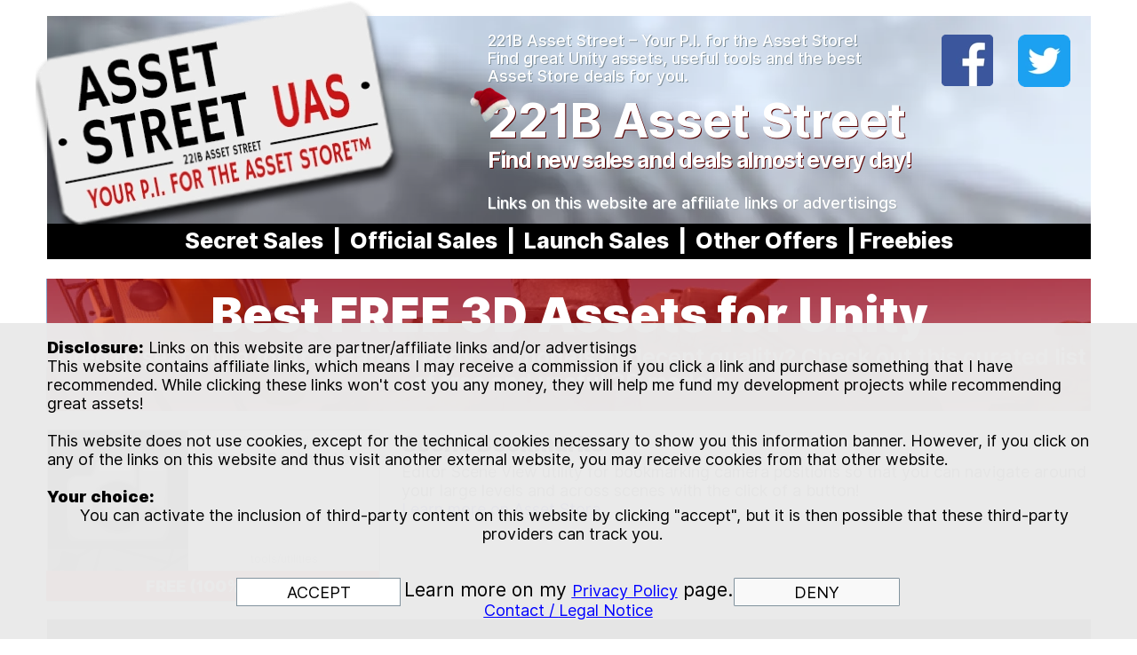

--- FILE ---
content_type: text/html
request_url: https://www.221b-asset-street.com/assets/scene-bookmarks.html
body_size: 72076
content:
<!DOCTYPE html>
<html lang="en" prefix="og: http://ogp.me/ns#">
<head>
<meta charset="UTF-8">
<title>Scene Bookmarks</title>
<meta name="referrer" content="same-origin">
<meta name="description" content="Unity Asset Store - Free asset! 100% off!">
<link rel="canonical" href="https://www.221b-asset-street.com/assets/scene-bookmarks.html">
<meta name="google-site-verification" content="732548d0a4f9ca67">
<meta name="robots" content="noarchive,max-image-preview:large">
<meta name="twitter:card" content="summary_large_image">
<meta property="og:title" content="Scene Bookmarks">
<meta property="og:type" content="website">
<meta property="og:description" content="Unity Asset Store - Free asset! 100% off!">
<meta property="og:image" content="https://www.221b-asset-street.com/assets/share/1b314cac-bc22-43bd-9f12-e906f053bcee-1950.jpg">
<meta property="og:image:width" content="1950">
<meta property="og:image:height" content="1300">
<meta name="viewport" content="width=device-width,initial-scale=1,shrink-to-fit=no">
<link rel="preload" href="css/Inter-Regular.woff2" as="font" crossorigin>
<link rel="preload" href="css/Inter-Black.woff2" as="font" crossorigin>
<style>html,body{-webkit-text-zoom:reset !important}@font-face{font-display:block;font-family:"Inter";src:url('css/Inter-Medium.woff2') format('woff2'),url('css/Inter-Medium.woff') format('woff');font-weight:500}@font-face{font-display:block;font-family:"Inter";src:url('css/Inter-Bold.woff2') format('woff2'),url('css/Inter-Bold.woff') format('woff');font-weight:700}@font-face{font-display:block;font-family:"Inter";src:url('css/Inter-Regular.woff2') format('woff2'),url('css/Inter-Regular.woff') format('woff');font-weight:400}@font-face{font-display:block;font-family:"Inter";src:url('css/Inter-ExtraBold.woff2') format('woff2'),url('css/Inter-ExtraBold.woff') format('woff');font-weight:800}@font-face{font-display:block;font-family:"Inter";src:url('css/Inter-Black.woff2') format('woff2'),url('css/Inter-Black.woff') format('woff');font-weight:900}@font-face{font-display:block;font-family:"Inter";src:url('css/Inter-SemiBold.woff2') format('woff2'),url('css/Inter-SemiBold.woff') format('woff');font-weight:600}@font-face{font-display:block;font-family:"Lato";src:url('css/Lato-Black.woff2') format('woff2'),url('css/Lato-Black.woff') format('woff');font-weight:900}body>div{font-size:0}p,span,h1,h2,h3,h4,h5,h6,a,li{margin:0;word-spacing:normal;word-wrap:break-word;-ms-word-wrap:break-word;pointer-events:auto;-ms-text-size-adjust:none !important;-moz-text-size-adjust:none !important;-webkit-text-size-adjust:none !important;text-size-adjust:none !important;max-height:10000000px}sup{font-size:inherit;vertical-align:baseline;position:relative;top:-0.4em}sub{font-size:inherit;vertical-align:baseline;position:relative;top:0.4em}ul{display:block;word-spacing:normal;word-wrap:break-word;list-style-type:none;padding:0;margin:0;-moz-padding-start:0;-khtml-padding-start:0;-webkit-padding-start:0;-o-padding-start:0;-padding-start:0;-webkit-margin-before:0;-webkit-margin-after:0}li{display:block;white-space:normal}li p{-webkit-touch-callout:none;-webkit-user-select:none;-khtml-user-select:none;-moz-user-select:none;-ms-user-select:none;-o-user-select:none;user-select:none}form{display:inline-block}a{text-decoration:inherit;color:inherit;-webkit-tap-highlight-color:rgba(0,0,0,0)}textarea{resize:none}.shm-l{float:left;clear:left}.shm-r{float:right;clear:right}.btf{display:none}#consentBanner{position:fixed;bottom:0;z-index:9999}.plyr{min-width:0 !important}html{font-family:sans-serif}body{font-size:0;margin:0;--z:1;zoom:var(--z)}audio,video{display:inline-block;vertical-align:baseline}audio:not([controls]){display:none;height:0}[hidden],template{display:none}a{background:0 0;outline:0}b,strong{font-weight:700}dfn{font-style:italic}h1,h2,h3,h4,h5,h6{font-size:1em;line-height:1;margin:0}img{border:0}svg:not(:root){overflow:hidden}button,input,optgroup,select,textarea{color:inherit;font:inherit;margin:0}button{overflow:visible}button,select{text-transform:none}button,html input[type=button],input[type=submit]{-webkit-appearance:button;cursor:pointer;box-sizing:border-box;white-space:normal}input[type=date],input[type=email],input[type=number],input[type=password],input[type=text],textarea{-webkit-appearance:none;appearance:none;box-sizing:border-box}button[disabled],html input[disabled]{cursor:default}button::-moz-focus-inner,input::-moz-focus-inner{border:0;padding:0}input{line-height:normal}input[type=checkbox],input[type=radio]{box-sizing:border-box;padding:0}input[type=number]::-webkit-inner-spin-button,input[type=number]::-webkit-outer-spin-button{height:auto}input[type=search]{-webkit-appearance:textfield;-moz-box-sizing:content-box;-webkit-box-sizing:content-box;box-sizing:content-box}input[type=search]::-webkit-search-cancel-button,input[type=search]::-webkit-search-decoration{-webkit-appearance:none}textarea{overflow:auto;box-sizing:border-box;border-color:#ddd}optgroup{font-weight:700}table{border-collapse:collapse;border-spacing:0}td,th{padding:0}blockquote{margin-block-start:0;margin-block-end:0;margin-inline-start:0;margin-inline-end:0}:-webkit-full-screen-ancestor:not(iframe){-webkit-clip-path:initial !important}
html{-webkit-font-smoothing:antialiased; -moz-osx-font-smoothing:grayscale}#b{background-color:#fff}.ps7690{position:relative;margin-top:0}.v869{display:block;vertical-align:top}.s9423{pointer-events:none;min-width:1200px;width:1200px;margin-left:auto;margin-right:auto;min-height:1300px}.v870{display:inline-block;vertical-align:top}.ps7691{position:relative;margin-left:0;margin-top:0}.s9424{min-width:1188px;width:1188px;min-height:292px}.s9425{min-width:454px;width:454px;min-height:253px;height:253px}.c9266{z-index:13;pointer-events:auto}.a218{display:block}.i1515{position:absolute;left:0;width:454px;height:252px;top:1px;border:0}.i1516{width:100%;height:100%;display:inline-block;-webkit-transform:translate3d(0,0,0)}.ps7692{position:relative;margin-left:13px;margin-top:-235px}.s9426{min-width:1175px;width:1175px;min-height:274px}.w218{line-height:0}.s9427{min-width:1175px;width:1175px;min-height:234px}.s9428{min-width:1175px;width:1175px;min-height:234px}.c9267{z-index:11;border:0;-webkit-border-radius:0;-moz-border-radius:0;border-radius:0;background-image:url(images/winter3-1175-1.jpg);background-color:#2e94b8;background-repeat:no-repeat;background-position:50% 50%;background-size:cover;opacity:0.50}.webp .c9267{background-image:url(images/winter3-1175-1.webp)}.ps7693{position:relative;margin-left:496px;margin-top:-216px}.s9429{min-width:438px;width:438px;min-height:67px}.c9268{z-index:17;pointer-events:auto;font-family:Inter;font-size:18px;font-size:calc(18px * var(--f));line-height:1.112;font-weight:500;font-style:normal;text-decoration:none;text-transform:none;letter-spacing:normal;color:initial;background-color:initial;overflow:hidden;height:67px}.shm865{display:none;float:left;width:0;height:0;shape-outside:none;-webkit-shape-outside:none;shape-margin:0}.shm866{display:none;float:right;width:0;height:0;shape-outside:none;-webkit-shape-outside:none;shape-margin:0}.shm867{display:none;float:left;width:0;height:0;shape-outside:none;-webkit-shape-outside:none;shape-margin:0}.shm868{display:none;float:right;width:0;height:0;shape-outside:none;-webkit-shape-outside:none;shape-margin:0}.p870{text-indent:0;padding-bottom:0;padding-right:0;text-align:left}.f6745{font-family:Inter;font-size:18px;font-size:calc(18px * var(--f));line-height:1.112;font-weight:500;font-style:normal;text-decoration:none;text-transform:none;letter-spacing:normal;color:#fff;background-color:initial;text-shadow:1px 1px 0 #82939e}.ps7694{position:relative;margin-left:73px;margin-top:-213px}.s9430{min-width:58px;width:58px;min-height:59px;height:59px}.c9269{z-index:18;pointer-events:auto}.i1517{position:absolute;left:0;width:58px;height:58px;top:0;border:0}.ps7695{position:relative;margin-left:28px;margin-top:-213px}.s9431{min-width:59px;width:59px;min-height:59px;height:59px}.c9270{z-index:19;pointer-events:auto}.i1518{position:absolute;left:0;width:59px;height:59px;top:0;border:0}.ps7696{position:relative;margin-left:474px;margin-top:-168px}.s9432{min-width:50px;width:50px;min-height:65px;height:65px}.c9271{z-index:20;pointer-events:auto}.i1519{position:absolute;left:0;width:50px;height:48px;top:9px;border:0}.ps7697{position:relative;margin-left:496px;margin-top:-149px}.s9433{min-width:679px;width:679px;min-height:142px}.c9272{z-index:16;pointer-events:auto;overflow:hidden;height:142px}.f6746{font-family:Inter;font-size:54px;font-size:calc(54px * var(--f));line-height:1.205;font-weight:700;font-style:normal;text-decoration:none;text-transform:none;letter-spacing:normal;color:#fff;background-color:initial;text-shadow:1px 1px 0 #5a0000}.f6747{font-family:Inter;font-size:25px;font-size:calc(25px * var(--f));line-height:0.961;font-weight:700;font-style:normal;text-decoration:none;text-transform:none;letter-spacing:-1.30px;color:#fff;background-color:initial;text-shadow:1px 1px 0 #5a0000}.f6748{font-family:Inter;font-size:11px;font-size:calc(11px * var(--f));line-height:1.274;font-weight:400;font-style:normal;text-decoration:underline;text-transform:none;letter-spacing:normal;color:#fff;background-color:initial;text-shadow:none}.f6749{font-family:Inter;font-size:18px;font-size:calc(18px * var(--f));line-height:0.945;font-weight:500;font-style:normal;text-decoration:none;text-transform:none;letter-spacing:normal;color:#fff;background-color:initial;text-shadow:1px 1px 1px #a5aeb3}.ps7698{position:relative;margin-left:0;margin-top:-234px}.c9273{z-index:2;border:0;-webkit-border-radius:0;-moz-border-radius:0;border-radius:0;background-image:url(images/spring2-1175.jpg);background-color:#2e94b8;background-repeat:no-repeat;background-position:50% 50%;background-size:cover}.webp .c9273{background-image:url(images/spring2-1175.webp)}.ps7699{position:relative;margin-left:0;margin-top:0}.s9434{min-width:1175px;width:1175px;min-height:40px}.s9435{min-width:1175px;width:1175px;min-height:40px}.c9274{z-index:3;border:0;-webkit-border-radius:0;-moz-border-radius:0;border-radius:0;background-color:#000}.ps7700{position:relative;margin-left:0;margin-top:-39px}.s9436{min-width:1174px;width:1174px;min-height:39px}.c9275{z-index:4;pointer-events:auto;overflow:hidden;height:39px}.p871{padding-bottom:0;text-align:center;text-indent:0;padding-right:0}.f6750{font-family:Inter;font-size:25px;font-size:calc(25px * var(--f));line-height:1.441;font-weight:800;font-style:normal;text-decoration:none;text-transform:none;letter-spacing:normal;color:#fff;background-color:initial;text-shadow:none}.f6751{font-family:Inter;font-size:25px;font-size:calc(25px * var(--f));line-height:1.441;font-weight:800;font-style:normal;text-decoration:none;text-transform:none;letter-spacing:normal;color:#fff;background-color:initial;text-shadow:none}.f6752{font-family:Inter;font-size:25px;font-size:calc(25px * var(--f));line-height:1.441;font-weight:800;font-style:normal;text-decoration:none;text-transform:none;letter-spacing:normal;color:#fff;background-color:initial;text-shadow:none}.f6753{font-family:Inter;font-size:25px;font-size:calc(25px * var(--f));line-height:1.441;font-weight:800;font-style:normal;text-decoration:none;text-transform:none;letter-spacing:normal;color:#fff;background-color:initial;text-shadow:none}.ps7701{position:relative;margin-left:12px;margin-top:22px}.s9437{min-width:1176px;width:1176px;min-height:149px}.ps7702{position:relative;margin-left:0;margin-top:0}.s9438{min-width:1176px;width:1176px;min-height:149px;height:149px}.c9276{z-index:5;pointer-events:auto}.i1520{position:absolute;left:0;width:1176px;height:149px;top:0;border:0}.ps7703{position:relative;margin-left:1px;margin-top:-149px}.s9439{min-width:1175px;width:1175px;min-height:149px}.c9277{z-index:21;-webkit-border-radius:0;-moz-border-radius:0;border-radius:0}.c9278{position:absolute;border:0;-webkit-border-radius:0;-moz-border-radius:0;border-radius:0;background-image:-webkit-gradient(linear, 0deg, color-stop(0, rgb(199,50,51)), color-stop(1, rgb(200,0,0)));background-image:-o-linear-gradient(0deg, rgb(199,50,51) 0%, rgb(200,0,0) 100%);background-image:-webkit-linear-gradient(0deg, rgb(199,50,51) 0%, rgb(200,0,0) 100%);background-image:-ms-linear-gradient(0deg, rgb(199,50,51) 0%, rgb(200,0,0) 100%);background-image:linear-gradient(0deg, rgb(199,50,51) 0%, rgb(200,0,0) 100%);opacity:0.62}.s9440{width:100%;height:100%;box-sizing:border-box}.ps7704{position:relative;margin-left:0;margin-top:8px}.s9441{min-width:1175px;width:1175px;min-height:141px}.c9279{z-index:15;pointer-events:auto;overflow:hidden;height:141px}.f6754{font-family:Inter;font-size:54px;font-size:calc(54px * var(--f));line-height:1.205;font-weight:900;font-style:normal;text-decoration:none;text-transform:none;letter-spacing:normal;color:#fff;background-color:initial;text-shadow:none}.f6755{font-family:Inter;font-size:25px;font-size:calc(25px * var(--f));line-height:1.201;font-weight:600;font-style:normal;text-decoration:none;text-transform:none;letter-spacing:normal;color:#fff;background-color:initial;text-shadow:none}.f6756{font-family:Inter;font-size:25px;font-size:calc(25px * var(--f));line-height:1.081;font-weight:600;font-style:normal;text-decoration:none;text-transform:none;letter-spacing:normal;color:#fff;background-color:initial;text-shadow:none}.ps7705{position:relative;margin-left:12px;margin-top:20px}.s9442{min-width:1176px;width:1176px;min-height:206px}.ps7706{position:relative;margin-left:0;margin-top:0}.s9443{min-width:376px;width:376px;min-height:199px}.ps7707{position:relative;margin-left:1px;margin-top:0}.s9444{min-width:375px;width:375px;min-height:199px}.ps7708{position:relative;margin-left:1px;margin-top:0}.s9445{min-width:158px;width:158px;min-height:163px;height:163px}.c9280{z-index:7;pointer-events:auto}.i1521{position:absolute;left:0;width:158px;height:158px;top:2px;border:0}.ps7709{position:relative;margin-left:0;margin-top:-162px}.s9446{min-width:373px;width:373px;min-height:192px}.c9281{z-index:6;border:1px solid #82939e;-webkit-border-radius:0;-moz-border-radius:0;border-radius:0;background-color:transparent}.ps7710{position:relative;margin-left:159px;margin-top:-190px}.s9447{min-width:215px;width:215px;min-height:66px}.c9282{z-index:8;pointer-events:auto;overflow:hidden;height:66px}.f6757{font-family:Inter;font-size:12px;font-size:calc(12px * var(--f));line-height:1.251;font-weight:400;font-style:normal;text-decoration:none;text-transform:none;letter-spacing:normal;color:#82939e;background-color:initial;text-shadow:none}.ps7711{position:relative;margin-left:159px;margin-top:-172px}.s9448{min-width:215px;width:215px;min-height:156px}.c9283{z-index:9;pointer-events:auto;overflow:hidden;height:156px}.f6758{font-family:Inter;font-size:18px;font-size:calc(18px * var(--f));line-height:1.168;font-weight:400;font-style:normal;text-decoration:none;text-transform:none;letter-spacing:normal;color:#000;background-color:initial;text-shadow:none}.f6759{font-family:Inter;font-size:12px;font-size:calc(12px * var(--f));line-height:1.251;font-weight:400;font-style:normal;text-decoration:none;text-transform:none;letter-spacing:normal;color:#82939e;background-color:initial;text-shadow:none}.ps7712{position:relative;margin-left:159px;margin-top:-56px}.s9449{min-width:215px;width:215px;min-height:60px}.c9284{z-index:10;pointer-events:auto;overflow:hidden;height:60px}.ps7713{position:relative;margin-left:0;margin-top:-39px}.s9450{min-width:375px;width:375px;min-height:34px}.c9285{z-index:12;border:0;-webkit-border-radius:0;-moz-border-radius:0;border-radius:0;background-color:#f00}.ps7714{position:relative;margin-left:-374px;margin-top:167px}.s9451{min-width:374px;width:374px;min-height:32px}.c9286{z-index:14;pointer-events:auto;overflow:hidden;height:32px}.f6760{font-family:Inter;font-size:18px;font-size:calc(18px * var(--f));line-height:1.168;font-weight:900;font-style:normal;text-decoration:none;text-transform:none;letter-spacing:normal;color:#fff;background-color:initial;text-shadow:none}.p872{text-indent:0;padding-bottom:0;padding-right:0;text-align:left}.f6761{font-family:Inter;font-size:18px;font-size:calc(18px * var(--f));line-height:1.168;font-weight:400;font-style:normal;text-decoration:none;text-transform:none;letter-spacing:normal;color:#000;background-color:initial;text-shadow:none}.ps7715{position:relative;margin-left:24px;margin-top:2px}.s9452{min-width:776px;width:776px;min-height:204px}.s9453{min-width:775px;width:775px;min-height:42px}.c9287{z-index:14;pointer-events:auto;overflow:hidden;height:42px}.f6762{font-family:Inter;font-size:25px;font-size:calc(25px * var(--f));line-height:1.201;font-weight:900;font-style:normal;text-decoration:none;text-transform:none;letter-spacing:normal;color:#000;background-color:initial;text-shadow:none}.ps7716{position:relative;margin-left:0;margin-top:-6px}.s9454{min-width:776px;width:776px;min-height:168px}.c9288{z-index:1;pointer-events:auto;overflow:hidden;height:168px}.f6763{font-family:Inter;font-size:18px;font-size:calc(18px * var(--f));line-height:1.168;font-weight:400;font-style:normal;text-decoration:none;text-transform:none;letter-spacing:normal;color:#000;background-color:initial;text-shadow:none}.f6764{font-family:Inter;font-size:18px;font-size:calc(18px * var(--f));line-height:1.168;font-weight:400;font-style:normal;text-decoration:none;text-transform:none;letter-spacing:normal;color:#00f;background-color:initial;text-shadow:none}.f6765{font-family:Inter;font-size:18px;font-size:calc(18px * var(--f));line-height:1.168;font-weight:400;font-style:normal;text-decoration:none;text-transform:none;letter-spacing:normal;color:#000;background-color:initial;text-shadow:none}.f6766{font-family:Inter;font-size:18px;font-size:calc(18px * var(--f));line-height:1.168;font-weight:400;font-style:normal;text-decoration:none;text-transform:none;letter-spacing:normal;color:#00f;background-color:initial;text-shadow:none}.ps7717{position:relative;margin-left:13px;margin-top:9px}.s9455{min-width:1175px;width:1175px;min-height:602px}.s9456{min-width:1175px;width:1175px;min-height:549px}.c9289{z-index:23;border:0;-webkit-border-radius:0;-moz-border-radius:0;border-radius:0;background-color:#000}.ps7718{position:relative;margin-left:22px;margin-top:-521px}.s9457{min-width:1130px;width:1130px;min-height:574px}.c9290{z-index:24;pointer-events:auto;overflow:hidden;height:574px}.f6767{font-family:Inter;font-size:18px;font-size:calc(18px * var(--f));line-height:1.168;font-weight:400;font-style:normal;text-decoration:none;text-transform:none;letter-spacing:normal;color:#fff;background-color:initial;text-shadow:none}.f6768{font-family:Inter;font-size:18px;font-size:calc(18px * var(--f));line-height:1.168;font-weight:400;font-style:normal;text-decoration:underline;text-transform:none;letter-spacing:normal;color:#fff;background-color:initial;text-shadow:none}.f6769{font-family:Inter;font-size:18px;font-size:calc(18px * var(--f));line-height:1.168;font-weight:400;font-style:normal;text-decoration:underline;text-transform:none;letter-spacing:normal;color:#fff;background-color:initial;text-shadow:none}.v871{display:none;vertical-align:top}.s9458{width:100%;min-width:1200px;min-height:356px}.c9291{pointer-events:none;border:0;-webkit-border-radius:0;-moz-border-radius:0;border-radius:0;background-color:rgba(234,234,234,.98)}.ps7720{position:relative;margin-top:17px}.s9459{min-width:1200px;width:1200px;margin-left:auto;margin-right:auto;min-height:339px}.ps7721{position:relative;margin-left:13px;margin-top:0}.s9460{min-width:1187px;width:1187px;min-height:339px}.c9292{pointer-events:auto;overflow:hidden;height:339px}.f6770{font-family:Inter;font-size:18px;font-size:calc(18px * var(--f));line-height:1.168;font-weight:900;font-style:normal;text-decoration:none;text-transform:none;letter-spacing:normal;color:#000;background-color:initial;text-shadow:none}.f6771{font-family:Inter;font-size:18px;font-size:calc(18px * var(--f));line-height:1.168;font-weight:400;font-style:normal;text-decoration:none;text-transform:none;letter-spacing:normal;color:#000;background-color:initial;text-shadow:none}.p873{text-indent:0;padding-bottom:0;padding-right:0;text-align:center}.ps7722{position:relative;margin-left:226px;margin-top:-69px}.s9461{min-width:185px;width:185px;min-height:32px}.c9293{pointer-events:auto}.f6772{font-family:Inter;font-size:18px;font-size:calc(18px * var(--f));line-height:1.168;font-weight:400;font-style:normal;text-decoration:none;text-transform:none;letter-spacing:normal;text-shadow:none;text-indent:0;text-align:center;padding-top:5px;padding-bottom:4px;margin-top:0;margin-bottom:0}.btn448{border:1px solid #82939e;-webkit-border-radius:0;-moz-border-radius:0;border-radius:0;background-color:#fff;color:#000}.btn448:hover{background-color:#6b0;border-color:#f00;color:#fff}.btn448:active{background-color:#fff;border-color:#f00;color:#000}.v872{display:inline-block;overflow:hidden;outline:0}.s9462{width:183px;padding-right:0;height:21px}.ps7723{position:relative;margin-left:1px;margin-top:-68px}.s9463{min-width:375px;width:375px;min-height:55px}.c9294{pointer-events:auto;overflow:hidden;height:55px}.f6773{font-family:Inter;font-size:21px;font-size:calc(21px * var(--f));line-height:1.191;font-weight:400;font-style:normal;text-decoration:none;text-transform:none;letter-spacing:normal;color:#000;background-color:initial;text-shadow:none}.f6774{font-family:Inter;font-size:18px;font-size:calc(18px * var(--f));line-height:1.168;font-weight:400;font-style:normal;text-decoration:underline;text-transform:none;letter-spacing:normal;color:#00f;background-color:initial;text-shadow:none}.f6775{font-family:Inter;font-size:18px;font-size:calc(18px * var(--f));line-height:1.168;font-weight:400;font-style:normal;text-decoration:underline;text-transform:none;letter-spacing:normal;color:#00f;background-color:initial;text-shadow:none}.ps7724{position:relative;margin-left:-1px;margin-top:-69px}.s9464{min-width:187px;width:187px;min-height:32px}.f6776{font-family:Inter;font-size:18px;font-size:calc(18px * var(--f));line-height:1.168;font-weight:400;font-style:normal;text-decoration:none;text-transform:none;letter-spacing:normal;text-shadow:none;text-indent:0;text-align:center;padding-top:5px;padding-bottom:4px;margin-top:0;margin-bottom:0}.btn449{border:1px solid #82939e;-webkit-border-radius:1px;-moz-border-radius:1px;border-radius:1px;background-color:#f9f9f9;color:#000}.btn449:hover{background-color:#c73233;border-color:#f00;color:#fff}.btn449:active{background-color:#fff;border-color:#f00;color:#000}.s9465{width:185px;padding-right:0;height:21px}body{--d:0;--s:1200}@media (min-width:960px) and (max-width:1199px) {.s9423{min-width:960px;width:960px;min-height:1187px}.s9424{min-width:950px;width:950px;min-height:282px}.s9425{min-width:450px;width:450px;min-height:247px;height:247px}.i1515{left:3px;width:445px;height:247px;top:0}.ps7692{margin-left:10px;margin-top:-226px}.s9426{min-width:940px;width:940px;min-height:261px}.s9427{min-width:940px;width:940px;min-height:235px}.s9428{min-width:940px;width:940px;min-height:226px}.c9267{background-image:url(images/winter3-940-1.jpg)}.webp .c9267{background-image:url(images/winter3-940-1.webp)}.ps7693{margin-left:429px;margin-top:-203px}.s9429{min-width:327px;width:327px;min-height:68px}.c9268{font-size:16px;font-size:calc(16px * var(--f));line-height:1.063;height:68px}.f6745{font-size:16px;font-size:calc(16px * var(--f));line-height:1.063}.ps7694{margin-left:43px;margin-top:-203px}.s9430{min-width:47px;width:47px;min-height:47px;height:47px}.i1517{width:47px;height:47px}.ps7695{margin-left:22px;margin-top:-203px}.s9431{min-width:47px;width:47px;min-height:47px;height:47px}.i1518{width:47px;height:47px}.ps7696{margin-left:407px;margin-top:-152px}.s9432{min-width:48px;width:48px;min-height:53px;height:53px}.i1519{width:48px;height:46px;top:4px}.ps7697{margin-left:429px;margin-top:-136px}.s9433{min-width:511px;width:511px;min-height:145px}.c9272{height:145px}.f6746{font-size:48px;font-size:calc(48px * var(--f));line-height:1.188}.f6747{font-size:20px;font-size:calc(20px * var(--f));line-height:0.951;letter-spacing:normal}.f6748{font-size:9px;font-size:calc(9px * var(--f));line-height:1.223}.f6749{font-size:16px;font-size:calc(16px * var(--f));line-height:0.938}.ps7698{margin-top:-235px}.c9273{background-image:url(images/spring2-940.jpg)}.webp .c9273{background-image:url(images/spring2-940.webp)}.ps7699{margin-top:-9px}.s9434{min-width:940px;width:940px;min-height:35px}.s9435{min-width:940px;width:940px;min-height:35px}.ps7700{margin-top:-33px}.s9436{min-width:940px;width:940px;min-height:31px}.c9275{height:31px}.f6750{font-size:20px;font-size:calc(20px * var(--f));line-height:1.551}.f6751{font-size:20px;font-size:calc(20px * var(--f));line-height:1.551;font-weight:700}.f6752{font-size:20px;font-size:calc(20px * var(--f));line-height:1.551}.f6753{font-size:20px;font-size:calc(20px * var(--f));line-height:1.551}.ps7701{margin-left:10px;margin-top:15px}.s9437{min-width:940px;width:940px;min-height:122px}.s9438{min-width:940px;width:940px;min-height:122px;height:122px}.i1520{width:940px;height:122px}.ps7703{margin-left:0;margin-top:-122px}.s9439{min-width:940px;width:940px;min-height:122px}.ps7704{margin-left:18px;margin-top:6px}.s9441{min-width:896px;width:896px;min-height:111px}.c9279{height:111px}.f6754{font-size:48px;font-size:calc(48px * var(--f));line-height:1.188}.f6755{font-size:20px;font-size:calc(20px * var(--f));line-height:1.051}.f6756{font-size:20px;font-size:calc(20px * var(--f));line-height:1.051}.ps7705{margin-left:9px;margin-top:14px}.s9442{min-width:941px;width:941px;min-height:235px}.s9443{min-width:462px;width:462px;min-height:235px}.s9444{min-width:461px;width:461px;min-height:235px}.ps7708{margin-top:1px}.s9445{min-width:198px;width:198px;min-height:198px;height:198px}.i1521{width:198px;height:198px;top:0}.ps7709{margin-top:-199px}.s9446{min-width:459px;width:459px;min-height:233px}.ps7710{margin-left:198px;margin-top:-229px}.s9447{min-width:262px;width:262px;min-height:16px}.c9282{height:16px}.f6757{font-size:14px;font-size:calc(14px * var(--f));line-height:1.144}.ps7711{margin-left:198px;margin-top:-204px}.s9448{min-width:262px;width:262px;min-height:83px}.c9283{height:83px}.f6758{line-height:1.668}.f6759{font-size:14px;font-size:calc(14px * var(--f));line-height:1.144}.ps7712{margin-left:198px;margin-top:-58px}.s9449{min-width:262px;width:262px;min-height:22px}.c9284{height:22px}.ps7713{margin-top:-36px}.s9450{min-width:461px;width:461px;min-height:35px}.ps7714{margin-left:-460px;margin-top:205px}.s9451{min-width:459px;width:459px;min-height:26px}.c9286{height:26px}.f6760{font-size:16px;font-size:calc(16px * var(--f));line-height:1.188;font-weight:800}.p872{text-align:center}.f6761{font-size:16px;font-size:calc(16px * var(--f));line-height:1.188}.ps7715{margin-left:20px;margin-top:1px}.s9452{min-width:460px;width:460px;min-height:224px}.s9453{min-width:460px;width:460px;min-height:55px}.c9287{height:55px}.f6762{font-size:20px;font-size:calc(20px * var(--f))}.ps7716{margin-top:-27px}.s9454{min-width:460px;width:460px;min-height:196px}.c9288{height:196px}.f6763{font-size:16px;font-size:calc(16px * var(--f));line-height:1.188}.f6764{font-size:16px;font-size:calc(16px * var(--f));line-height:1.188}.f6765{font-size:15px;font-size:calc(15px * var(--f));line-height:1.668}.f6766{font-size:15px;font-size:calc(15px * var(--f));line-height:1.201;color:#000}.ps7717{margin-left:10px;margin-top:13px}.s9455{min-width:940px;width:940px;min-height:506px}.s9456{min-width:940px;width:940px;min-height:498px}.ps7718{margin-left:18px;margin-top:-473px}.s9457{min-width:896px;width:896px;min-height:481px}.c9290{height:481px}.f6767{font-size:16px;font-size:calc(16px * var(--f));line-height:1.188}.f6768{font-size:16px;font-size:calc(16px * var(--f));line-height:1.188;text-decoration:none}.f6769{font-size:16px;font-size:calc(16px * var(--f));line-height:1.188}.s9458{min-width:960px;min-height:335px}.ps7720{margin-top:18px}.s9459{min-width:960px;width:960px;min-height:317px}.ps7721{margin-left:10px}.s9460{min-width:940px;width:940px;min-height:317px}.c9292{height:317px}.f6770{font-size:16px;font-size:calc(16px * var(--f));line-height:1.188}.f6771{font-size:16px;font-size:calc(16px * var(--f));line-height:1.188}.p873{text-align:left}.ps7722{margin-left:149px;margin-top:-68px}.s9461{min-width:142px;width:142px;min-height:35px}.f6772{font-size:16px;font-size:calc(16px * var(--f));line-height:1.188;padding-top:7px;padding-bottom:7px}.s9462{width:140px;height:19px}.ps7723{margin-left:19px;margin-top:-67px}.s9463{min-width:340px;width:340px;min-height:50px}.c9294{height:50px}.f6773{font-size:17px;font-size:calc(17px * var(--f));line-height:1.177}.f6774{font-size:16px;font-size:calc(16px * var(--f));line-height:1.188}.f6775{font-size:16px;font-size:calc(16px * var(--f));line-height:1.188}.ps7724{margin-left:20px}.s9464{min-width:141px;width:141px;min-height:36px}.f6776{font-size:16px;font-size:calc(16px * var(--f));line-height:1.188;padding-top:8px;padding-bottom:7px}.s9465{width:139px;height:19px}body{--d:1;--s:960}}@media (min-width:768px) and (max-width:959px) {.s9423{min-width:768px;width:768px;min-height:974px}.s9424{min-width:760px;width:760px;min-height:229px}.s9425{min-width:360px;width:360px;min-height:198px;height:198px}.i1515{left:2px;width:356px;height:198px;top:0}.ps7692{margin-left:8px;margin-top:-181px}.s9426{min-width:752px;width:752px;min-height:212px}.s9427{min-width:752px;width:752px;min-height:188px}.s9428{min-width:752px;width:752px;min-height:181px}.c9267{background-image:url(images/winter3-752-1.jpg)}.webp .c9267{background-image:url(images/winter3-752-1.webp)}.ps7693{margin-left:325px;margin-top:-163px}.s9429{min-width:310px;width:310px;min-height:50px}.c9268{font-size:14px;font-size:calc(14px * var(--f));line-height:1.072;height:50px}.f6745{font-size:14px;font-size:calc(14px * var(--f));line-height:1.072;letter-spacing:-0.10px}.ps7694{margin-left:6px;margin-top:-163px}.s9430{min-width:38px;width:38px;min-height:38px;height:38px}.i1517{width:38px;height:38px}.ps7695{margin-left:17px;margin-top:-163px}.s9431{min-width:38px;width:38px;min-height:38px;height:38px}.i1518{width:38px;height:38px}.ps7696{margin-left:308px;margin-top:-127px}.s9432{min-width:41px;width:41px;min-height:52px;height:52px}.i1519{width:41px;height:40px;top:6px}.ps7697{margin-left:325px;margin-top:-109px}.s9433{min-width:421px;width:421px;min-height:116px}.c9272{height:116px}.f6746{font-size:40px;font-size:calc(40px * var(--f));line-height:1.176;font-weight:900}.f6747{font-size:18px;font-size:calc(18px * var(--f));line-height:0.945;letter-spacing:-0.60px}.f6748{font-size:7px;font-size:calc(7px * var(--f));line-height:1.287}.f6749{font-size:14px;font-size:calc(14px * var(--f));line-height:1.001}.ps7698{margin-top:-188px}.c9273{background-image:url(images/spring2-752.jpg)}.webp .c9273{background-image:url(images/spring2-752.webp)}.ps7699{margin-top:-7px}.s9434{min-width:752px;width:752px;min-height:31px}.s9435{min-width:752px;width:752px;min-height:30px}.ps7700{margin-left:1px;margin-top:-30px}.s9436{min-width:749px;width:749px;min-height:31px}.c9275{height:31px}.f6750{font-size:18px;font-size:calc(18px * var(--f));line-height:1.557}.f6751{font-size:18px;font-size:calc(18px * var(--f));line-height:1.445;font-weight:700}.f6752{font-size:18px;font-size:calc(18px * var(--f));line-height:1.445}.f6753{font-size:18px;font-size:calc(18px * var(--f));line-height:1.445}.ps7701{margin-left:8px;margin-top:9px}.s9437{min-width:753px;width:753px;min-height:109px}.ps7702{margin-left:1px}.s9438{min-width:752px;width:752px;min-height:107px;height:107px}.i1520{width:752px;height:107px}.ps7703{margin-left:0;margin-top:-107px}.s9439{min-width:752px;width:752px;min-height:109px}.ps7704{margin-left:14px;margin-top:4px}.s9441{min-width:717px;width:717px;min-height:103px}.c9279{height:103px}.f6754{font-size:40px;font-size:calc(40px * var(--f));line-height:1.176}.f6755{font-size:18px;font-size:calc(18px * var(--f));line-height:1.112}.f6756{font-size:18px;font-size:calc(18px * var(--f));line-height:1.112}.ps7705{margin-left:8px;margin-top:10px}.s9442{min-width:750px;width:750px;min-height:205px}.ps7706{margin-top:1px}.s9443{min-width:326px;width:326px;min-height:204px}.ps7707{margin-left:0}.s9444{min-width:326px;width:326px;min-height:204px}.ps7708{margin-left:0;margin-top:1px}.s9445{min-width:178px;width:178px;min-height:176px;height:176px}.i1521{left:1px;width:176px;height:176px;top:0}.ps7709{margin-top:-177px}.s9446{min-width:324px;width:324px;min-height:202px}.ps7710{margin-left:178px;margin-top:-200px}.s9447{min-width:147px;width:147px;min-height:15px}.c9282{height:15px}.f6757{font-size:11px;font-size:calc(11px * var(--f));line-height:1.274}.ps7711{margin-left:178px;margin-top:-183px}.s9448{min-width:148px;width:148px;min-height:115px}.c9283{height:115px}.f6758{font-size:16px;font-size:calc(16px * var(--f));line-height:1.688}.f6759{font-size:11px;font-size:calc(11px * var(--f));line-height:1.274}.ps7712{margin-left:178px;margin-top:-47px}.s9449{min-width:147px;width:147px;min-height:19px}.c9284{height:19px}.ps7713{margin-left:1px;margin-top:-27px}.s9450{min-width:325px;width:325px;min-height:26px}.ps7714{margin-left:-326px;margin-top:181px}.s9451{min-width:325px;width:325px;min-height:20px}.c9286{height:20px}.f6760{font-size:16px;font-size:calc(16px * var(--f));line-height:1.188;font-weight:800}.p872{text-align:center}.f6761{font-size:16px;font-size:calc(16px * var(--f));line-height:1.188}.ps7715{margin-left:8px;margin-top:0}.s9452{min-width:417px;width:417px;min-height:161px}.s9453{min-width:417px;width:417px;min-height:48px}.c9287{height:48px}.f6762{font-size:18px;font-size:calc(18px * var(--f));line-height:1.168}.ps7716{margin-top:-24px}.s9454{min-width:417px;width:417px;min-height:137px}.c9288{height:137px}.f6763{font-size:14px;font-size:calc(14px * var(--f));line-height:1.144}.f6764{font-size:14px;font-size:calc(14px * var(--f));line-height:1.144}.f6765{font-size:14px;font-size:calc(14px * var(--f));line-height:1.144}.f6766{font-size:14px;font-size:calc(14px * var(--f));line-height:1.144}.ps7717{margin-left:8px;margin-top:10px}.s9455{min-width:752px;width:752px;min-height:402px}.s9456{min-width:752px;width:752px;min-height:402px}.ps7718{margin-left:8px;margin-top:-385px}.s9457{min-width:737px;width:737px;min-height:385px}.c9290{height:385px}.f6767{font-size:14px;font-size:calc(14px * var(--f));line-height:1.144}.f6768{font-size:14px;font-size:calc(14px * var(--f));line-height:1.144;text-decoration:none}.f6769{font-size:14px;font-size:calc(14px * var(--f));line-height:1.144}.s9458{min-width:768px;min-height:263px}.ps7720{margin-top:11px}.s9459{min-width:768px;width:768px;min-height:252px}.ps7721{margin-left:8px}.s9460{min-width:752px;width:752px;min-height:252px}.c9292{height:252px}.f6770{font-size:14px;font-size:calc(14px * var(--f));line-height:1.144}.f6771{font-size:14px;font-size:calc(14px * var(--f));line-height:1.144}.p873{text-align:left}.ps7722{margin-left:93px;margin-top:-49px}.s9461{min-width:137px;width:137px;min-height:27px}.f6772{font-size:14px;font-size:calc(14px * var(--f));line-height:1.144}.s9462{width:135px;height:16px}.ps7723{margin-left:7px;margin-top:-48px}.s9463{min-width:294px;width:294px;min-height:38px}.c9294{height:38px}.f6773{font-size:14px;font-size:calc(14px * var(--f));line-height:1.144}.f6774{font-size:14px;font-size:calc(14px * var(--f));line-height:1.144}.f6775{font-size:14px;font-size:calc(14px * var(--f));line-height:1.144}.ps7724{margin-left:6px;margin-top:-49px}.s9464{min-width:137px;width:137px;min-height:27px}.f6776{font-size:14px;font-size:calc(14px * var(--f));line-height:1.144}.s9465{width:135px;height:16px}body{--d:2;--s:768}}@media (min-width:480px) and (max-width:767px) {.s9423{min-width:480px;width:480px;min-height:1236px}.s9424{min-width:480px;width:480px;min-height:258px}.s9425{min-width:208px;width:208px;min-height:120px;height:120px}.i1515{width:208px;height:116px;top:2px}.ps7692{margin-left:0;margin-top:-104px}.s9426{min-width:480px;width:480px;min-height:242px}.s9427{min-width:480px;width:480px;min-height:188px}.s9428{min-width:480px;width:480px;min-height:188px}.c9267{background-image:url(images/winter3-480-1.jpg)}.webp .c9267{background-image:url(images/winter3-480-1.webp)}.ps7693{margin-left:192px;margin-top:-180px}.s9429{min-width:283px;width:283px;min-height:102px}.c9268{font-size:15px;font-size:calc(15px * var(--f));line-height:1.068;height:102px}.shm865{display:block;clear:left;height:45px;shape-outside:polygon(0px 0px, 0px 45px, 0px 45px, 0px 0px);-webkit-shape-outside:polygon(0px 0px, 0px 45px, 0px 45px, 0px 0px)}.shm866{display:block;clear:right;height:45px;width:109px;shape-outside:polygon(109px 45px, 0px 45px, 0px 0px, 109px 0px);-webkit-shape-outside:polygon(109px 45px, 0px 45px, 0px 0px, 109px 0px)}.shm867{display:block;clear:left;height:57px;shape-outside:polygon(0px 0px, 0px 57px, 0px 57px, 0px 0px);-webkit-shape-outside:polygon(0px 0px, 0px 57px, 0px 57px, 0px 0px)}.shm868{display:block;clear:right;height:57px;shape-outside:polygon(0px 0px, 0px 57px, 0px 57px, 0px 0px);-webkit-shape-outside:polygon(0px 0px, 0px 57px, 0px 57px, 0px 0px)}.f6745{font-size:15px;font-size:calc(15px * var(--f));line-height:1.068}.ps7694{margin-left:370px;margin-top:-179px}.s9430{min-width:53px;width:53px;min-height:40px;height:40px}.i1517{left:7px;width:40px;height:40px}.ps7695{margin-left:6px;margin-top:-178px}.s9431{min-width:42px;width:42px;min-height:39px;height:39px}.i1518{left:2px;width:39px;height:39px}.ps7696{margin-left:88px;margin-top:-94px}.s9432{min-width:39px;width:39px;min-height:33px;height:33px}.i1519{left:2px;width:34px;height:33px;top:0}.ps7697{margin-left:5px;margin-top:-85px}.s9433{min-width:466px;width:466px;min-height:84px}.c9272{height:84px}.f6746{font-size:36px;font-size:calc(36px * var(--f));line-height:1.195;font-weight:900}.f6747{font-size:15px;font-size:calc(15px * var(--f));line-height:1.001;font-weight:900;letter-spacing:normal}.f6748{font-size:2px;font-size:calc(2px * var(--f));line-height:1.001}.f6749{font-size:15px;font-size:calc(15px * var(--f));line-height:1.001}.ps7698{margin-top:-188px}.c9273{background-image:url(images/spring2-480.jpg)}.webp .c9273{background-image:url(images/spring2-480.webp)}.s9434{min-width:480px;width:480px;min-height:54px}.s9435{min-width:480px;width:480px;min-height:31px}.ps7700{margin-top:-27px}.s9436{min-width:480px;width:480px;min-height:50px}.c9275{height:50px}.f6750{font-size:15px;font-size:calc(15px * var(--f));line-height:1.601;letter-spacing:-0.80px}.f6751{font-size:15px;font-size:calc(15px * var(--f));line-height:1.401;font-weight:700;letter-spacing:-0.80px}.f6752{font-size:15px;font-size:calc(15px * var(--f));line-height:1.401;letter-spacing:-0.80px}.f6753{font-size:15px;font-size:calc(15px * var(--f));line-height:1.401;font-weight:700;letter-spacing:-0.80px}.ps7701{margin-left:0;margin-top:-14px}.s9437{min-width:480px;width:480px;min-height:81px}.s9438{min-width:480px;width:480px;min-height:81px;height:81px}.i1520{width:480px;height:81px}.ps7703{margin-left:0;margin-top:-81px}.s9439{min-width:480px;width:480px;min-height:81px}.ps7704{margin-left:5px;margin-top:3px}.s9441{min-width:470px;width:470px;min-height:78px}.c9279{height:78px}.f6754{font-size:24px;font-size:calc(24px * var(--f));line-height:1.209}.f6755{font-size:15px;font-size:calc(15px * var(--f));line-height:1.068;font-weight:500;letter-spacing:-0.40px}.f6756{font-size:15px;font-size:calc(15px * var(--f));line-height:1.068;font-weight:500;letter-spacing:-0.40px}.ps7705{margin-left:-1px;margin-top:10px}.s9442{min-width:481px;width:481px;min-height:355px}.s9443{min-width:236px;width:236px;min-height:355px}.ps7707{margin-left:0}.s9444{min-width:236px;width:236px;min-height:355px}.ps7708{margin-top:1px}.s9445{min-width:234px;width:234px;min-height:235px;height:235px}.i1521{width:234px;height:234px;top:0}.ps7709{margin-top:-236px}.s9446{min-width:234px;width:234px;min-height:353px}.ps7710{margin-left:1px;margin-top:-120px}.s9447{min-width:234px;width:234px;min-height:20px}.c9282{height:20px}.f6757{line-height:1.668}.ps7711{margin-left:1px;margin-top:-98px}.s9448{min-width:234px;width:234px;min-height:53px}.c9283{height:53px}.f6758{font-size:15px;font-size:calc(15px * var(--f));line-height:1.668}.ps7712{margin-left:1px;margin-top:-45px}.s9449{min-width:234px;width:234px;min-height:19px}.c9284{height:19px}.ps7713{margin-left:1px;margin-top:-26px}.s9450{min-width:234px;width:234px;min-height:25px}.ps7714{margin-left:-235px;margin-top:333px}.s9451{min-width:234px;width:234px;min-height:21px}.c9286{height:21px}.f6760{font-size:15px;font-size:calc(15px * var(--f));line-height:1.201;font-weight:800}.p872{text-align:center}.f6761{font-size:15px;font-size:calc(15px * var(--f));line-height:1.201}.ps7715{margin-left:11px;margin-top:1px}.s9452{min-width:235px;width:235px;min-height:353px}.s9453{min-width:235px;width:235px;min-height:118px}.c9287{height:118px}.f6762{font-size:24px;font-size:calc(24px * var(--f));line-height:1.209}.ps7716{margin-top:-88px}.s9454{min-width:235px;width:235px;min-height:323px}.c9288{height:323px}.f6763{font-size:15px;font-size:calc(15px * var(--f));line-height:1.201}.f6764{font-size:15px;font-size:calc(15px * var(--f));line-height:1.201}.f6765{font-size:15px;font-size:calc(15px * var(--f));line-height:1.201}.f6766{font-size:15px;font-size:calc(15px * var(--f));line-height:1.201}.ps7717{margin-left:0;margin-top:12px}.s9455{min-width:480px;width:480px;min-height:534px}.s9456{min-width:480px;width:480px;min-height:534px}.ps7718{margin-left:5px;margin-top:-509px}.s9457{min-width:470px;width:470px;min-height:509px}.c9290{height:509px}.f6767{font-size:14px;font-size:calc(14px * var(--f));line-height:1.144}.f6768{font-size:14px;font-size:calc(14px * var(--f));line-height:1.144;text-decoration:none}.f6769{font-size:14px;font-size:calc(14px * var(--f));line-height:1.144}.s9458{min-width:480px;min-height:398px}.ps7720{margin-top:97px}.s9459{min-width:480px;width:480px;min-height:301px}.ps7721{margin-left:5px}.s9460{min-width:470px;width:470px;min-height:301px}.c9292{height:301px}.f6770{font-size:12px;font-size:calc(12px * var(--f));line-height:1.251}.f6771{font-size:12px;font-size:calc(12px * var(--f));line-height:1.251}.p873{text-align:left}.ps7722{margin-left:4px;margin-top:-75px}.s9461{min-width:232px;width:232px;min-height:29px}.f6772{padding-top:3px;padding-bottom:3px}.s9462{width:230px}.ps7723{margin-left:5px;margin-top:-39px}.s9463{min-width:470px;width:470px;min-height:39px}.c9294{height:39px}.f6773{font-size:12px;font-size:calc(12px * var(--f));line-height:1.251}.f6774{font-size:12px;font-size:calc(12px * var(--f));line-height:1.251}.f6775{font-size:12px;font-size:calc(12px * var(--f));line-height:1.251}.ps7724{margin-left:244px;margin-top:-75px}.s9464{min-width:232px;width:232px;min-height:29px}.f6776{padding-top:3px;padding-bottom:3px}.s9465{width:230px}body{--d:3;--s:480}}@media (max-width:479px) {.s9423{min-width:320px;width:320px;min-height:1294px}.s9424{min-width:320px;width:320px;min-height:226px}.s9425{min-width:152px;width:152px;min-height:92px;height:92px}.i1515{width:152px;height:84px;top:4px}.ps7692{margin-left:0;margin-top:-81px}.s9426{min-width:320px;width:320px;min-height:215px}.s9427{min-width:320px;width:320px;min-height:188px}.s9428{min-width:320px;width:320px;min-height:170px}.c9267{background-image:url(images/winter3-320-1.jpg)}.webp .c9267{background-image:url(images/winter3-320-1.webp)}.ps7693{margin-left:140px;margin-top:-165px}.s9429{min-width:180px;width:180px;min-height:88px}.c9268{font-size:12px;font-size:calc(12px * var(--f));line-height:1.084;height:88px}.shm865{display:block;clear:left;height:29px;shape-outside:polygon(0px 0px, 0px 29px, 0px 29px, 0px 0px);-webkit-shape-outside:polygon(0px 0px, 0px 29px, 0px 29px, 0px 0px)}.shm866{display:block;clear:right;height:29px;width:71px;shape-outside:polygon(71px 29px, 0px 29px, 0px 0px, 71px 0px);-webkit-shape-outside:polygon(71px 29px, 0px 29px, 0px 0px, 71px 0px)}.shm867{display:block;clear:left;height:59px;shape-outside:polygon(0px 0px, 0px 59px, 0px 59px, 0px 0px);-webkit-shape-outside:polygon(0px 0px, 0px 59px, 0px 59px, 0px 0px)}.shm868{display:block;clear:right;height:59px;shape-outside:polygon(0px 0px, 0px 59px, 0px 59px, 0px 0px);-webkit-shape-outside:polygon(0px 0px, 0px 59px, 0px 59px, 0px 0px)}.f6745{font-size:12px;font-size:calc(12px * var(--f));line-height:1.084;letter-spacing:-0.50px}.ps7694{margin-left:252px;margin-top:-165px}.s9430{min-width:35px;width:35px;min-height:26px;height:26px}.i1517{left:5px;width:26px;height:26px}.ps7695{margin-left:0;margin-top:-165px}.s9431{min-width:28px;width:28px;min-height:26px;height:26px}.i1518{left:1px;width:26px;height:26px}.ps7696{margin-left:70px;margin-top:-93px}.s9432{min-width:26px;width:26px;min-height:22px;height:22px}.i1519{left:2px;width:23px;height:22px;top:0}.ps7697{margin-left:6px;margin-top:-89px}.s9433{min-width:311px;width:311px;min-height:107px}.c9272{height:107px}.f6746{font-size:28px;font-size:calc(28px * var(--f));line-height:1.215}.f6747{font-size:14px;font-size:calc(14px * var(--f));line-height:1.001;letter-spacing:normal}.f6748{font-size:2px;font-size:calc(2px * var(--f));line-height:1.001}.f6749{font-size:14px;font-size:calc(14px * var(--f));line-height:1.072}.ps7698{margin-top:-188px}.c9273{background-image:url(images/spring2-320.jpg)}.webp .c9273{background-image:url(images/spring2-320.webp)}.ps7699{margin-top:-19px}.s9434{min-width:320px;width:320px;min-height:46px}.s9435{min-width:320px;width:320px;min-height:45px}.ps7700{margin-left:3px;margin-top:-42px}.s9436{min-width:314px;width:314px;min-height:43px}.c9275{height:43px}.f6750{font-size:14px;font-size:calc(14px * var(--f));line-height:1.430}.f6751{font-size:14px;font-size:calc(14px * var(--f));line-height:1.572;font-weight:700}.f6752{font-size:14px;font-size:calc(14px * var(--f));line-height:1.572}.f6753{font-size:14px;font-size:calc(14px * var(--f));line-height:1.572;font-weight:700}.ps7701{margin-left:0;margin-top:6px}.s9437{min-width:320px;width:320px;min-height:81px}.s9438{min-width:320px;width:320px;min-height:81px;height:81px}.i1520{width:320px;height:81px}.ps7703{margin-left:0;margin-top:-81px}.s9439{min-width:320px;width:320px;min-height:81px}.ps7704{margin-left:3px;margin-top:7px}.s9441{min-width:314px;width:314px;min-height:74px}.c9279{height:74px}.f6754{font-size:17px;font-size:calc(17px * var(--f));line-height:1.177}.f6755{font-size:13px;font-size:calc(13px * var(--f));line-height:1.078;font-weight:500}.f6756{font-size:13px;font-size:calc(13px * var(--f));line-height:1.078;font-weight:500}.ps7705{margin-left:-1px;margin-top:8px}.s9442{min-width:321px;width:321px;min-height:359px}.s9443{min-width:157px;width:157px;min-height:359px}.ps7707{margin-left:0}.s9444{min-width:157px;width:157px;min-height:359px}.ps7708{margin-top:1px}.s9445{min-width:155px;width:155px;min-height:155px;height:155px}.i1521{width:155px;height:155px;top:0}.ps7709{margin-top:-156px}.s9446{min-width:155px;width:155px;min-height:357px}.ps7710{margin-left:1px;margin-top:-200px}.s9447{min-width:155px;width:155px;min-height:17px}.c9282{height:17px}.f6757{font-size:10px;font-size:calc(10px * var(--f));line-height:1.201}.ps7711{margin-left:1px;margin-top:-182px}.s9448{min-width:155px;width:155px;min-height:68px}.c9283{height:68px}.f6758{font-size:14px;font-size:calc(14px * var(--f));line-height:1.715}.f6759{font-size:10px;font-size:calc(10px * var(--f));line-height:1.201}.ps7712{margin-left:1px;margin-top:-44px}.s9449{min-width:155px;width:155px;min-height:16px}.c9284{height:16px}.ps7713{margin-left:1px;margin-top:-26px}.s9450{min-width:155px;width:155px;min-height:25px}.ps7714{margin-left:-156px;margin-top:337px}.s9451{min-width:155px;width:155px;min-height:21px}.c9286{height:21px}.f6760{font-size:14px;font-size:calc(14px * var(--f));line-height:1.144}.p872{text-align:center}.f6761{font-size:14px;font-size:calc(14px * var(--f));line-height:1.144}.ps7715{margin-left:14px;margin-top:1px}.s9452{min-width:151px;width:151px;min-height:357px}.s9453{min-width:151px;width:151px;min-height:88px}.c9287{height:88px}.f6762{font-size:18px;font-size:calc(18px * var(--f));line-height:1.168}.ps7716{margin-top:-44px}.s9454{min-width:151px;width:151px;min-height:313px}.c9288{height:313px}.f6763{font-size:14px;font-size:calc(14px * var(--f));line-height:1.144}.f6764{font-size:14px;font-size:calc(14px * var(--f));line-height:1.144}.f6765{font-size:14px;font-size:calc(14px * var(--f));line-height:1.144}.f6766{font-size:14px;font-size:calc(14px * var(--f));line-height:1.144}.ps7717{margin-left:0;margin-top:21px}.s9455{min-width:320px;width:320px;min-height:593px}.s9456{min-width:320px;width:320px;min-height:593px}.ps7718{margin-left:3px;margin-top:-581px}.s9457{min-width:314px;width:314px;min-height:581px}.c9290{height:581px}.f6767{font-size:12px;font-size:calc(12px * var(--f));line-height:1.251}.f6768{font-size:12px;font-size:calc(12px * var(--f));line-height:1.251;text-decoration:none}.f6769{font-size:12px;font-size:calc(12px * var(--f));line-height:1.251}.s9458{min-width:320px;min-height:627px}.ps7720{margin-top:118px}.s9459{min-width:320px;width:320px;min-height:509px}.ps7721{margin-left:3px}.s9460{min-width:313px;width:313px;min-height:509px}.c9292{height:509px}.f6770{font-size:14px;font-size:calc(14px * var(--f));line-height:1.144}.f6771{font-size:14px;font-size:calc(14px * var(--f));line-height:1.144}.p873{text-align:left}.ps7722{margin-left:3px;margin-top:-142px}.s9461{min-width:314px;width:314px;min-height:34px}.f6772{padding-top:6px;padding-bottom:5px}.s9462{width:312px}.ps7723{margin-left:0;margin-top:-50px}.s9463{min-width:320px;width:320px;min-height:37px}.c9294{height:37px}.f6773{font-size:14px;font-size:calc(14px * var(--f));line-height:1.144}.f6774{font-size:14px;font-size:calc(14px * var(--f));line-height:1.144}.f6775{font-size:14px;font-size:calc(14px * var(--f));line-height:1.715}.ps7724{margin-left:3px;margin-top:-96px}.s9464{min-width:314px;width:314px;min-height:34px}.f6776{padding-top:6px;padding-bottom:5px}.s9465{width:312px}body{--d:4;--s:320}}@media (-webkit-min-device-pixel-ratio:1.7), (min-resolution:144dpi) {.c9267{background-image:url(images/winter3-2350-1.jpg);background-size:cover}.webp .c9267{background-image:url(images/winter3-2350-1.webp)}.c9273{background-image:url(images/spring2-2350.jpg);background-size:cover}.webp .c9273{background-image:url(images/spring2-2350.webp)}}@media (min-width:960px) and (max-width:1199px) and (-webkit-min-device-pixel-ratio:1.7), (min-width:960px) and (max-width:1199px) and (min-resolution:144dpi) {.c9267{background-image:url(images/winter3-1880-1.jpg);background-size:cover}.webp .c9267{background-image:url(images/winter3-1880-1.webp)}.c9273{background-image:url(images/spring2-1880.jpg);background-size:cover}.webp .c9273{background-image:url(images/spring2-1880.webp)}}@media (min-width:768px) and (max-width:959px) and (-webkit-min-device-pixel-ratio:1.7), (min-width:768px) and (max-width:959px) and (min-resolution:144dpi) {.c9267{background-image:url(images/winter3-1504-1.jpg);background-size:cover}.webp .c9267{background-image:url(images/winter3-1504-1.webp)}.c9273{background-image:url(images/spring2-1504.jpg);background-size:cover}.webp .c9273{background-image:url(images/spring2-1504.webp)}}@media (min-width:480px) and (max-width:767px) and (-webkit-min-device-pixel-ratio:1.7), (min-width:480px) and (max-width:767px) and (min-resolution:144dpi) {.c9267{background-image:url(images/winter3-960-1.jpg);background-size:cover}.webp .c9267{background-image:url(images/winter3-960-1.webp)}.c9273{background-image:url(images/spring2-960.jpg);background-size:cover}.webp .c9273{background-image:url(images/spring2-960.webp)}}@media (max-width:479px) and (-webkit-min-device-pixel-ratio:1.7), (max-width:479px) and (min-resolution:144dpi) {.c9267{background-image:url(images/winter3-640-1.jpg);background-size:cover}.webp .c9267{background-image:url(images/winter3-640-1.webp)}.c9273{background-image:url(images/spring2-640.jpg);background-size:cover}.webp .c9273{background-image:url(images/spring2-640.webp)}}</style>
<link rel="shortcut icon" type="image/x-icon" href="favicon.ico">
<link rel="apple-touch-icon" sizes="180x180" href="images/apple-touch-icon-ce065b.png">
<meta name="msapplication-TileImage" content="images/mstile-144x144-4a6702.png">
<link rel="manifest" href="manifest.json" crossOrigin="use-credentials">
<link rel="alternate" hreflang="en" href="https://www.221b-asset-street.com/assets/scene-bookmarks.html">
<link rel="alternate" type="application/rss+xml" title="Asset Freebies Promotions &raquo; Feed" href="https://www.221b-asset-street.com/assets/asset-freebies-promotions.xml">
<script>!function(){var A=new Image;A.onload=A.onerror=function(){1!=A.height&&document.body.classList.remove("webp")},A.src="[data-uri]"}();
</script>
<link onload="this.media='all';this.onload=null;" rel="stylesheet" href="css/site.abdff4.css" media="print">
</head>
<body class="webp" id="b">
<script>var p=document.createElement("P");p.innerHTML="&nbsp;",p.style.cssText="position:fixed;visible:hidden;font-size:100px;zoom:1",document.body.appendChild(p);var rsz=function(e){return function(){var r=Math.trunc(1e3/parseFloat(window.getComputedStyle(e).getPropertyValue("font-size")))/10,t=document.body;r!=t.style.getPropertyValue("--f")&&t.style.setProperty("--f",r)}}(p);if("ResizeObserver"in window){var ro=new ResizeObserver(rsz);ro.observe(p)}else if("requestAnimationFrame"in window){var raf=function(){rsz(),requestAnimationFrame(raf)};requestAnimationFrame(raf)}else setInterval(rsz,100);</script>

<div class="ps7690 v869 s9423">
<div class="v870 ps7691 s9424 c9265">
<div class="v870 ps7691 s9425 c9266">
<a href="http://www.221b-asset-street.com" class="a218"><picture class="i1516"><source srcset="images/221b-asset-street-logo-transparent-neu-crop-152.webp 1x, images/221b-asset-street-logo-transparent-neu-crop-304.webp 2x" type="image/webp" media="(max-width:479px)"><source srcset="images/221b-asset-street-logo-transparent-neu-crop-152.png 1x, images/221b-asset-street-logo-transparent-neu-crop-304.png 2x" media="(max-width:479px)"><source srcset="images/221b-asset-street-logo-transparent-neu-crop-208.webp 1x, images/221b-asset-street-logo-transparent-neu-crop-416.webp 2x" type="image/webp" media="(max-width:767px)"><source srcset="images/221b-asset-street-logo-transparent-neu-crop-208.png 1x, images/221b-asset-street-logo-transparent-neu-crop-416.png 2x" media="(max-width:767px)"><source srcset="images/221b-asset-street-logo-transparent-neu-crop-356.webp 1x" type="image/webp" media="(max-width:959px)"><source srcset="images/221b-asset-street-logo-transparent-neu-crop-356.png 1x" media="(max-width:959px)"><source srcset="images/221b-asset-street-logo-transparent-neu-crop-445.webp 1x" type="image/webp" media="(max-width:1199px)"><source srcset="images/221b-asset-street-logo-transparent-neu-crop-445.png 1x" media="(max-width:1199px)"><source srcset="images/221b-asset-street-logo-transparent-neu-crop-454.webp 1x" type="image/webp" media="(min-width:1200px)"><source srcset="images/221b-asset-street-logo-transparent-neu-crop-454.png 1x" media="(min-width:1200px)"><img src="images/221b-asset-street-logo-transparent-neu-crop-454.png" title="221B Asset Street Logo" alt="221B Asset Street Logo" class="un5686 i1515"></picture></a>
</div>
<div class="v870 ps7692 s9426 w218">
<div class="v870 ps7691 s9427 c9265">
<div class="v870 ps7691 s9427 w218">
<div class="v870 ps7691 s9428 c9267"></div>
<div class="shape217 v870 ps7693 s9429 c9268">
<div class="shm865"></div>
<div class="shm866"></div>
<div class="shm867"></div>
<div class="shm868"></div>
<h3 class="p870 f6745">221B Asset Street – Your P.I. for the Asset Store! Find great Unity assets, useful tools and the best Asset Store deals for you.</h3>
</div>
<div class="v870 ps7694 s9430 c9269">
<a href="https://www.facebook.com/221BAssetStreet/" target="_blank" rel="noopener" class="a218"><picture class="i1516"><source srcset="images/fb-f-logo__blue_512-26.webp 1x, images/fb-f-logo__blue_512-52.webp 2x" type="image/webp" media="(max-width:479px)"><source srcset="images/fb-f-logo__blue_512-26.png 1x, images/fb-f-logo__blue_512-52.png 2x" media="(max-width:479px)"><source srcset="images/fb-f-logo__blue_512-40.webp 1x, images/fb-f-logo__blue_512-80.webp 2x" type="image/webp" media="(max-width:767px)"><source srcset="images/fb-f-logo__blue_512-40.png 1x, images/fb-f-logo__blue_512-80.png 2x" media="(max-width:767px)"><source srcset="images/fb-f-logo__blue_512-38.webp 1x, images/fb-f-logo__blue_512-76.webp 2x" type="image/webp" media="(max-width:959px)"><source srcset="images/fb-f-logo__blue_512-38.png 1x, images/fb-f-logo__blue_512-76.png 2x" media="(max-width:959px)"><source srcset="images/fb-f-logo__blue_512-47.webp 1x, images/fb-f-logo__blue_512-94.webp 2x" type="image/webp" media="(max-width:1199px)"><source srcset="images/fb-f-logo__blue_512-47-1.png 1x, images/fb-f-logo__blue_512-94-1.png 2x" media="(max-width:1199px)"><source srcset="images/fb-f-logo__blue_512-58.webp 1x, images/fb-f-logo__blue_512-116.webp 2x" type="image/webp" media="(min-width:1200px)"><source srcset="images/fb-f-logo__blue_512-58.png 1x, images/fb-f-logo__blue_512-116.png 2x" media="(min-width:1200px)"><img src="images/fb-f-logo__blue_512-116.png" title="Facebook Icon" alt="Link to 221B Asset Street facebook page" class="un5687 i1517"></picture></a>
</div>
<div class="v870 ps7695 s9431 c9270">
<a href="https://twitter.com/221B_Asset_St" target="_blank" rel="noopener" class="a218"><picture class="i1516"><source srcset="images/twitter_social_icon_rounded_square_color-26.webp 1x, images/twitter_social_icon_rounded_square_color-52.webp 2x" type="image/webp" media="(max-width:479px)"><source srcset="images/twitter_social_icon_rounded_square_color-26.png 1x, images/twitter_social_icon_rounded_square_color-52.png 2x" media="(max-width:479px)"><source srcset="images/twitter_social_icon_rounded_square_color-39.webp 1x, images/twitter_social_icon_rounded_square_color-78.webp 2x" type="image/webp" media="(max-width:767px)"><source srcset="images/twitter_social_icon_rounded_square_color-39.png 1x, images/twitter_social_icon_rounded_square_color-78.png 2x" media="(max-width:767px)"><source srcset="images/twitter_social_icon_rounded_square_color-38.webp 1x, images/twitter_social_icon_rounded_square_color-76.webp 2x" type="image/webp" media="(max-width:959px)"><source srcset="images/twitter_social_icon_rounded_square_color-38.png 1x, images/twitter_social_icon_rounded_square_color-76.png 2x" media="(max-width:959px)"><source srcset="images/twitter_social_icon_rounded_square_color-47.webp 1x, images/twitter_social_icon_rounded_square_color-94.webp 2x" type="image/webp" media="(max-width:1199px)"><source srcset="images/twitter_social_icon_rounded_square_color-47-1.png 1x, images/twitter_social_icon_rounded_square_color-94-1.png 2x" media="(max-width:1199px)"><source srcset="images/twitter_social_icon_rounded_square_color-59.webp 1x, images/twitter_social_icon_rounded_square_color-118.webp 2x" type="image/webp" media="(min-width:1200px)"><source srcset="images/twitter_social_icon_rounded_square_color-59.png 1x, images/twitter_social_icon_rounded_square_color-118.png 2x" media="(min-width:1200px)"><img src="images/twitter_social_icon_rounded_square_color-118.png" title="Twitter Icon" alt="Link to 221B Asset Street Twitter page" class="un5688 i1518"></picture></a>
</div>
<div class="v870 ps7696 s9432 c9271">
<picture class="i1516">
<source srcset="images/santamutze-23.webp 1x, images/santamutze-46.webp 2x" type="image/webp" media="(max-width:479px)">
<source srcset="images/santamutze-23.png 1x, images/santamutze-46.png 2x" media="(max-width:479px)">
<source srcset="images/santamutze-34.webp 1x, images/santamutze-68.webp 2x" type="image/webp" media="(max-width:767px)">
<source srcset="images/santamutze-34.png 1x, images/santamutze-68.png 2x" media="(max-width:767px)">
<source srcset="images/santamutze-41.webp 1x, images/santamutze-82.webp 2x" type="image/webp" media="(max-width:959px)">
<source srcset="images/santamutze-41.png 1x, images/santamutze-82.png 2x" media="(max-width:959px)">
<source srcset="images/santamutze-48.webp 1x, images/santamutze-96.webp 2x" type="image/webp" media="(max-width:1199px)">
<source srcset="images/santamutze-48.png 1x, images/santamutze-96.png 2x" media="(max-width:1199px)">
<source srcset="images/santamutze-50.webp 1x, images/santamutze-100.webp 2x" type="image/webp" media="(min-width:1200px)">
<source srcset="images/santamutze-50.png 1x, images/santamutze-100.png 2x" media="(min-width:1200px)">
<img src="images/santamutze-100.png" class="un5689 i1519">
</picture>
</div>
<div class="v870 ps7697 s9433 c9272">
<h1 class="p870 f6746"><a href="http://www.221b-asset-street.com">221B Asset Street</a></h1>
<h1 class="p870 f6747"><a href="http://www.221b-asset-street.com">Find new sales and deals almost every day!</a></h1>
<p class="p870"><span class="f6748"><a href="http://www.221b-asset-street.com"><br></a></span></p>
<p class="p870"><span class="f6748"><a href="http://www.221b-asset-street.com"><br></a></span></p>
<h2 class="p870 f6749"><a href="http://www.221b-asset-street.com">Links on this website are affiliate links or advertisings</a></h2>
</div>
</div>
</div>
<div class="v870 ps7698 s9428 c9273"></div>
<div class="v870 ps7699 s9434 c9265">
<div class="v870 ps7691 s9434 w218">
<div class="v870 ps7691 s9435 c9274"></div>
<div class="v870 ps7700 s9436 c9275">
<h2 class="p871"><span class="f6750"><a href="https://www.221b-asset-street.com/secret-sales-deals-and-freebies-on-unity-asset-store.html">Secret Sales</a></span><span class="f6751">  |  </span><span class="f6752"><a href="https://assetstore.unity.com/?on_sale=true&orderBy=1&rows=96&aid=1011l37no&pubref=OfficialSales" target="_blank" rel="noopener">Official Sales</a></span><span class="f6751">  |  </span><span class="f6752"><a href="https://assetstore.unity.com/?new_sale=true&orderBy=1&aid=1011l37no&pubref=launchsales" target="_blank" rel="noopener">Launch Sales</a></span><span class="f6751">  |  </span><span class="f6751"><a href="https://www.221b-asset-street.com/active-offers.html">Other Offers</a></span><span class="f6751">  | </span><span class="f6753"> </span><span class="f6752"><a href="asset-freebies-promotions.php">Freebies</a></span></h2>
</div>
</div>
</div>
</div>
</div>
<div class="v870 ps7701 s9437 c9265">
<div class="v870 ps7691 s9437 w218">
<div class="v870 ps7702 s9438 c9276">
<picture class="i1516">
<source srcset="images/free-3d-models-320.webp 1x, images/free-3d-models-640.webp 2x" type="image/webp" media="(max-width:479px)">
<source srcset="images/free-3d-models-320.jpg 1x, images/free-3d-models-640.jpg 2x" media="(max-width:479px)">
<source srcset="images/free-3d-models-480-1.webp 1x, images/free-3d-models-960-1.webp 2x" type="image/webp" media="(max-width:767px)">
<source srcset="images/free-3d-models-480-1.jpg 1x, images/free-3d-models-960-1.jpg 2x" media="(max-width:767px)">
<source srcset="images/free-3d-models-752.webp 1x" type="image/webp" media="(max-width:959px)">
<source srcset="images/free-3d-models-752.jpg 1x" media="(max-width:959px)">
<source srcset="images/free-3d-models-940.webp 1x" type="image/webp" media="(max-width:1199px)">
<source srcset="images/free-3d-models-940.jpg 1x" media="(max-width:1199px)">
<source srcset="images/free-3d-models-1176.webp 1x" type="image/webp" media="(min-width:1200px)">
<source srcset="images/free-3d-models-1176.jpg 1x" media="(min-width:1200px)">
<img src="images/free-3d-models-1176.jpg" class="un5690 i1520">
</picture>
</div>
<div class="v870 ps7703 s9439 c9277">
<div class="c9278 s9440">
</div>
<div class="v870 ps7704 s9441 c9279">
<h1 class="p871 f6754"><a href="https://www.221b-asset-street.com/free-3d-models.html">Best FREE 3D Assets for Unity</a></h1>
<h2 class="p871"><span class="f6755"><a href="https://www.221b-asset-street.com/free-3d-models.html">T</a></span><span class="f6756"><a href="https://www.221b-asset-street.com/free-3d-models.html">ired of searching for free game-ready 3D models of decent quality? Check out this curated list of free and useful 3D models</a></span></h2>
</div>
</div>
</div>
</div>
<div class="v870 ps7705 s9442 c9265">
<div class="v870 ps7706 s9443 w218">
<div class="v870 ps7707 s9444 c9265">
<div class="v870 ps7691 s9444 w218">
<div class="v870 ps7708 s9445 c9280">
<a href="https://assetstore.unity.com/packages/slug/82232?aid=1011l37no&pubref=freeasset" target="_blank" rel="noopener" class="a218"><img src="https://www.221b-asset-street.com/image-proxy/8215e091-6e19-445e-a0df-a3727fa1dfcb.png" title="BILD1" alt="BILDBESCHREIBUNG1" class="i1521"></a>
</div>
<div class="v870 ps7709 s9446 c9281"></div>
<div class="v870 ps7710 s9447 c9282">
<h2 class="p871 f6757">FatWednesday </h2>
</div>
<div class="v870 ps7711 s9448 c9283">
<h2 class="p871 f6758"><a href="https://assetstore.unity.com/packages/slug/82232?aid=1011l37no&pubref=freeasset" target="_blank" rel="noopener">Scene Bookmarks</a></h2>
<h2 class="p871 f6758"><a href="https://assetstore.unity.com/packages/slug/194560?aid=1011l37no&pubref=freeassets" target="_blank" rel="noopener"><br></a></h2>
<p class="p871 f6759"><br></p>
</div>
<div class="v870 ps7712 s9449 c9284">
<p class="p871 f6759">tools/utilities</p>
</div>
</div>
</div>
<div class="v870 ps7713 s9450 c9285"></div>
</div>
<div class="v870 ps7714 s9451 c9286">
<h2 class="p871 f6760"><a href="https://assetstore.unity.com/packages/slug/82232?aid=1011l37no&pubref=freeasset" target="_blank" rel="noopener">FREE (100% OFF)</a></h2>
<h2 class="p872 f6761"><br></h2>
</div>
<div class="v870 ps7715 s9452 w218">
<div class="v870 ps7691 s9453 c9287">
<h1 class="p870 f6762"><a href="#">Scene Bookmarks</a></h1>
</div>
<div class="v870 ps7716 s9454 c9288">
<h2 class="p870 f6763">Editor Scene View utility for bookmarking camera positions so that you can navigate around your large levels and across scenes with the click of a button!</h2>
<h2 class="p870 f6764"><a href="https://assetstore.unity.com/packages/slug/82232?aid=1011l37no&pubref=freeasset" target="_blank" rel="noopener">Learn more on Asset Store</a></h2>
<h2 class="p870 f6765"><br></h2>
<h2 class="p870 f6766"><a href="https://prf.hn/click/camref:1011l37no/destination:https://unity.com/learn/partner-courses" target="_blank" rel="noopener"><br></a></h2>
<h2 class="p870 f6766"><a href="https://prf.hn/click/camref:1011l37no/destination:https://unity.com/learn/partner-courses" target="_blank" rel="noopener"><br></a></h2>
</div>
</div>
</div>
<div class="v870 ps7717 s9455 c9265">
<div class="v870 ps7691 s9455 w218">
<div class="v870 ps7691 s9456 c9289"></div>
<div class="v870 ps7718 s9457 c9290">
<h2 class="p871 f6767">Disclaimer: </h2>
<h2 class="p871 f6767">All listed offers are subject of change. We can’t guarantee that any of the listed offers are still valid or correct!</h2>
<h2 class="p871 f6767"><br></h2>
<h2 class="p871 f6767">Disclosure: </h2>
<h2 class="p871 f6767">221B Asset Street is a participant in the Unity Affiliate Program and other affiliate programs, such affiliate advertising programs allows participants to earn commissions by advertising and linking e.g. to Unity or other properties, which means 221B Asset Street may receive a commission if you click a link and purchase something that 221B Asset Street has recommended. While clicking these links won’t cost you any money, they will help 221B Asset Street fund 221B Asset Street ’s development projects while recommending great assets!</h2>
<h2 class="p871 f6767"><br></h2>
<h2 class="p871 f6767">Asset Publishers: </h2>
<h2 class="p871 f6767">Are you currently running a deal on the store, have a freebie to share or do you want to promote your great new asset or your useful blog post for free on 221B Asset Street? Please send us a mail: <span class="f6768"><a href="https://221b-asset-street.com/impressum.html">contact us</a></span></h2>
<h2 class="p871"><span class="f6768"><a href="#"><br></a></span></h2>
<h2 class="p871 f6767">© 2022 • <span class="f6769"><a href="https://www.221b-asset-street.com/impressum.html">Contact / Legal Notice</a></span> • <span class="f6768"><a href="https://221b-asset-street.com/datenschutzerklarung_privacy_policy.html">Privacy Policy</a></span></h2>
<h2 class="p871 f6767"><br></h2>
<h2 class="p871 f6767">221B Asset Street is not a corporate affiliate or subsidiary of Unity and this site is not endorsed by Unity. </h2>
<h2 class="p871 f6767"><br></h2>
<h2 class="p871 f6767">All trademarks used are properties of their respective owners.</h2>
<h2 class="p871 f6767"> </h2>
<h2 class="p871 f6767">“Unity” is a trademark or registered trademark of <span class="f6768"><a href="#">Unity Technologies </a></span>or its affiliates in the U.S. (Unity®) and other countries.” </h2>
</div>
</div>
</div>
</div>
<div id="consentBanner" class="v871 ps7719 s9458 c9291">
<div class="ps7720 v869 s9459">
<div class="v870 ps7721 s9460 c9292">
<h3 class="p870 f6770">Disclosure:<span class="f6771"> Links on this website are partner/affiliate links and/or advertisings</span></h3>
<h3 class="p870 f6771">This website contains affili<span class="f6771">ate links, which means I may receive a commission if you click a link and purchase something that I have recommended. While clicking these links won&apos;t cost you any money, they will help me fund my development projects while recommending great assets!</span></h3>
<h3 class="p870 f6771"><br></h3>
<h3 class="p870 f6771">This website does not use cookies, except for the technical cookies necessary to show you this information banner. However, if you click on any of the links on this website and thus visit another external website, you may receive cookies from that other website. </h3>
<h3 class="p873 f6771"><br></h3>
<h3 class="p870 f6770">Your choice:</h3>
<h3 class="p873 f6771">You can activate the inclusion of third-party content on this website by clicking &quot;accept&quot;, but it is then possible that these third-party providers can track you. </h3>
<h2 class="p870 f6763"><br></h2>
<h2 class="p870 f6763"><br></h2>
<h2 class="p870 f6763"><br></h2>
<h2 class="p870 f6763"><br></h2>
<h2 class="p870 f6763"><br></h2>
<h2 class="p870 f6763"><br></h2>
<h2 class="p870 f6763"><br></h2>
<h2 class="p870 f6763"><br></h2>
<h2 class="p870 f6763"><br></h2>
<h2 class="p870 f6763"><br></h2>
<h2 class="p870 f6763"><br></h2>
<h2 class="p870 f6763"><br></h2>
<h2 class="p870 f6763"><br></h2>
</div>
<div class="v870 ps7722 s9461 c9293">
<a href="javascript:void(0)" class="allowConsent f6772 btn448 v872 s9462">ACCEPT</a>
</div>
<div class="v870 ps7723 s9463 c9294">
<h2 class="p871"><span class="f6773">Lear</span><span class="f6773">n more on my </span><span class="f6774"><a class="noConsent" href="datenschutzerklarung_privacy_policy.html">Privacy Policy</a></span><span class="f6773"> page.</span></h2>
<h3 class="p871"><span class="f6774"><a href="https://www.221b-asset-street.com/impressum.html">Contact / </a></span><span class="f6775"><a href="https://www.221b-asset-street.com/impressum.html">Legal Notice</a></span></h3>
</div>
<div class="v870 ps7724 s9464 c9293">
<a href="javascript:void(0)" class="denyConsent f6776 btn449 v872 s9465">DENY</a>
</div>
</div>
</div>
<div class="btf c11">
</div>
<script>dpth="/";!function(){for(var e=["js/shapes.63c395.js","js/consent.63c395.js","js/jquery.63c395.js","js/scene-bookmarks.abdff4.js"],n={},s=-1,t=function(t){var o=new XMLHttpRequest;o.open("GET",e[t],!0),o.onload=function(){for(n[t]=o.responseText;s<4&&void 0!==n[s+1];){s++;var e=document.createElement("script");e.textContent=n[s],document.body.appendChild(e)}},o.send()},o=0;o<4;o++)t(o)}();
</script>
</body>
</html>

--- FILE ---
content_type: text/css
request_url: https://www.221b-asset-street.com/assets/css/site.abdff4.css
body_size: 440050
content:
body{--f:1;--sw:0px;min-width:1200px}@media (min-width:960px) and (max-width:1199px){body{min-width:960px}}@media (min-width:768px) and (max-width:959px){body{min-width:768px}}@media (min-width:480px) and (max-width:767px){body{min-width:480px}}@media (max-width:479px){body{min-width:320px}}@font-face{font-display:block;font-family:"Inter";src:url('Inter-Medium.woff2') format('woff2'),url('Inter-Medium.woff') format('woff');font-weight:500}@font-face{font-display:block;font-family:"Inter";src:url('Inter-Bold.woff2') format('woff2'),url('Inter-Bold.woff') format('woff');font-weight:700}@font-face{font-display:block;font-family:"Inter";src:url('Inter-Regular.woff2') format('woff2'),url('Inter-Regular.woff') format('woff');font-weight:400}@font-face{font-display:block;font-family:"Inter";src:url('Inter-ExtraBold.woff2') format('woff2'),url('Inter-ExtraBold.woff') format('woff');font-weight:800}@font-face{font-display:block;font-family:"Inter";src:url('Inter-Black.woff2') format('woff2'),url('Inter-Black.woff') format('woff');font-weight:900}@font-face{font-display:block;font-family:"Inter";src:url('Inter-SemiBold.woff2') format('woff2'),url('Inter-SemiBold.woff') format('woff');font-weight:600}@font-face{font-display:block;font-family:"Lato";src:url('Lato-Black.woff2') format('woff2'),url('Lato-Black.woff') format('woff');font-weight:900}.v1{display:inline-block;vertical-align:top}.ps1{position:relative;margin-left:14px;margin-top:14px}.s1{min-width:1186px;width:1186px;min-height:87px}.c1{z-index:4;pointer-events:auto;overflow:hidden;height:87px}.p1{text-indent:0;padding-bottom:0;padding-right:0;text-align:left}.f1{font-family:Inter;font-size:54px;font-size:calc(54px * var(--f));line-height:1.205;font-weight:800;font-style:normal;text-decoration:none;text-transform:none;letter-spacing:normal;color:#000;background-color:initial;text-shadow:none}.ps2{position:relative;margin-left:14px;margin-top:9px}.s2{min-width:999px;width:999px;min-height:45px}.ps3{position:relative;margin-left:0;margin-top:0}.s3{min-width:160px;width:160px;min-height:40px}.c3{z-index:3;pointer-events:auto}.f2{font-family:Lato;font-size:18px;font-size:calc(18px * var(--f));line-height:1.223;font-weight:900;font-style:normal;text-decoration:none;text-transform:none;letter-spacing:normal;text-shadow:none;text-indent:0;text-align:center;padding-top:9px;padding-bottom:9px;margin-top:0;margin-bottom:0}.btn1{border:0;-webkit-border-radius:4px;-moz-border-radius:4px;border-radius:4px;background-color:#910000;color:#fff}.btn1:hover{background-color:#82939e;border-color:#910000;color:#910000}.btn1:active{background-color:rgba(234,234,234,.98);border-color:#910000;color:#fff}.v2{display:inline-block;overflow:hidden;outline:0}.s4{width:160px;padding-right:0;height:22px}.ps4{position:relative;margin-left:16px;margin-top:0}.s5{min-width:823px;width:823px;min-height:45px}.c4{z-index:5;pointer-events:auto;overflow:hidden;height:45px}.f3{font-family:Inter;font-size:18px;font-size:calc(18px * var(--f));line-height:1.168;font-weight:400;font-style:normal;text-decoration:none;text-transform:none;letter-spacing:normal;color:#000;background-color:initial;text-shadow:none}.ps5{position:relative;margin-left:13px;margin-top:10px}.s6{min-width:999px;width:999px;min-height:44px}.ps6{position:relative;margin-left:0;margin-top:0}.s7{min-width:160px;width:160px;min-height:40px}.c5{z-index:6;pointer-events:auto}.f4{font-family:Lato;font-size:18px;font-size:calc(18px * var(--f));line-height:1.223;font-weight:900;font-style:normal;text-decoration:none;text-transform:none;letter-spacing:normal;text-shadow:none;text-indent:0;text-align:center;padding-top:9px;padding-bottom:9px;margin-top:0;margin-bottom:0}.btn2{border:0;-webkit-border-radius:4px;-moz-border-radius:4px;border-radius:4px;background-color:#910000;color:#fff}.btn2:hover{background-color:#82939e;border-color:#910000;color:#910000}.btn2:active{background-color:rgba(234,234,234,.98);border-color:#910000;color:#fff}.ps7{position:relative;margin-left:17px;margin-top:0}.s8{min-width:822px;width:822px;min-height:44px}.c6{z-index:8;pointer-events:auto;overflow:hidden;height:44px}.ps8{position:relative;margin-left:14px;margin-top:11px}.s9{min-width:998px;width:998px;min-height:67px}.c7{z-index:9;pointer-events:auto}.f5{font-family:Lato;font-size:18px;font-size:calc(18px * var(--f));line-height:0.945;font-weight:900;font-style:normal;text-decoration:none;text-transform:none;letter-spacing:normal;text-shadow:none;text-indent:0;text-align:center;padding-top:12px;padding-bottom:11px;margin-top:0;margin-bottom:0}.btn3{border:0;-webkit-border-radius:4px;-moz-border-radius:4px;border-radius:4px;background-color:#910000;color:#fff}.btn3:hover{background-color:#82939e;border-color:#910000;color:#910000}.btn3:active{background-color:rgba(234,234,234,.98);border-color:#910000;color:#fff}.s10{width:160px;padding-right:0;height:17px}.ps9{position:relative;margin-left:15px;margin-top:0}.s11{min-width:823px;width:823px;min-height:67px}.c8{z-index:13;pointer-events:auto;overflow:hidden;height:67px}.ps10{position:relative;margin-left:13px;margin-top:45px}.s12{min-width:1175px;width:1175px;min-height:602px}.w1{line-height:0}.s13{min-width:1175px;width:1175px;min-height:549px}.c9{z-index:23;border:0;-webkit-border-radius:0;-moz-border-radius:0;border-radius:0;background-color:#000}.ps11{position:relative;margin-left:22px;margin-top:-521px}.s14{min-width:1130px;width:1130px;min-height:574px}.c10{z-index:24;pointer-events:auto;overflow:hidden;height:574px}.p2{text-indent:0;padding-bottom:0;padding-right:0;text-align:center}.f6{font-family:Inter;font-size:18px;font-size:calc(18px * var(--f));line-height:1.168;font-weight:400;font-style:normal;text-decoration:none;text-transform:none;letter-spacing:normal;color:#fff;background-color:initial;text-shadow:none}.f7{font-family:Inter;font-size:18px;font-size:calc(18px * var(--f));line-height:1.168;font-weight:400;font-style:normal;text-decoration:underline;text-transform:none;letter-spacing:normal;color:#fff;background-color:initial;text-shadow:none}.f8{font-family:Inter;font-size:18px;font-size:calc(18px * var(--f));line-height:1.168;font-weight:400;font-style:normal;text-decoration:underline;text-transform:none;letter-spacing:normal;color:#fff;background-color:initial;text-shadow:none}.c11{display:inline-block;position:relative;margin-left:0;margin-top:0}@media (min-width:960px) and (max-width:1199px){.ps1{margin-left:10px;margin-top:13px}.s1{min-width:950px;width:950px;min-height:121px}.c1{height:121px}.f1{font-size:48px;font-size:calc(48px * var(--f));line-height:1.188}.ps2{margin-left:10px;margin-top:14px}.s2{min-width:798px;width:798px;min-height:36px}.s3{min-width:152px;width:152px;min-height:32px}.f2{font-size:15px;font-size:calc(15px * var(--f));line-height:1.201;padding-top:7px;padding-bottom:7px}.s4{width:152px;height:18px}.ps4{margin-left:6px}.s5{min-width:640px;width:640px;min-height:36px}.c4{height:36px}.f3{font-size:16px;font-size:calc(16px * var(--f));line-height:1.188}.ps5{margin-left:10px;margin-top:13px}.s6{min-width:800px;width:800px;min-height:36px}.s7{min-width:152px;width:152px;min-height:32px}.f4{font-size:15px;font-size:calc(15px * var(--f));line-height:1.201;padding-top:7px;padding-bottom:7px}.ps7{margin-left:8px}.s8{min-width:640px;width:640px;min-height:36px}.c6{height:36px}.ps8{margin-left:10px}.s9{min-width:800px;width:800px;min-height:39px}.f5{font-size:15px;font-size:calc(15px * var(--f));line-height:1.001;padding-top:9px;padding-bottom:8px}.s10{width:152px;height:15px}.ps9{margin-left:8px}.s11{min-width:640px;width:640px;min-height:39px}.c8{height:39px}.ps10{margin-left:10px;margin-top:38px}.s12{min-width:940px;width:940px;min-height:506px}.s13{min-width:940px;width:940px;min-height:498px}.ps11{margin-left:18px;margin-top:-473px}.s14{min-width:896px;width:896px;min-height:481px}.c10{height:481px}.f6{font-size:16px;font-size:calc(16px * var(--f));line-height:1.188}.f7{font-size:16px;font-size:calc(16px * var(--f));line-height:1.188;text-decoration:none}.f8{font-size:16px;font-size:calc(16px * var(--f));line-height:1.188}}@media (min-width:768px) and (max-width:959px){.ps1{margin-left:10px;margin-top:16px}.s1{min-width:758px;width:758px;min-height:115px}.c1{height:115px}.f1{font-size:40px;font-size:calc(40px * var(--f));line-height:1.176}.ps2{margin-left:10px;margin-top:-1px}.s2{min-width:697px;width:697px;min-height:29px}.s3{min-width:153px;width:153px;min-height:29px}.f2{font-size:12px;font-size:calc(12px * var(--f));line-height:1.251;padding-top:7px;padding-bottom:7px}.s4{width:153px;height:15px}.ps4{margin-left:17px}.s5{min-width:527px;width:527px;min-height:29px}.c4{height:29px}.f3{font-size:14px;font-size:calc(14px * var(--f));line-height:1.144}.ps5{margin-left:10px;margin-top:15px}.s6{min-width:697px;width:697px;min-height:29px}.s7{min-width:153px;width:153px;min-height:29px}.f4{font-size:12px;font-size:calc(12px * var(--f));line-height:1.251;padding-top:7px;padding-bottom:7px}.s8{min-width:527px;width:527px;min-height:29px}.c6{height:29px}.ps8{margin-left:10px;margin-top:12px}.s9{min-width:696px;width:696px;min-height:43px}.f5{font-size:12px;font-size:calc(12px * var(--f));line-height:0.918;padding-top:9px;padding-bottom:9px}.s10{width:153px;height:11px}.ps9{margin-left:17px}.s11{min-width:526px;width:526px;min-height:43px}.c8{height:43px}.ps10{margin-left:8px;margin-top:24px}.s12{min-width:752px;width:752px;min-height:402px}.s13{min-width:752px;width:752px;min-height:402px}.ps11{margin-left:8px;margin-top:-385px}.s14{min-width:737px;width:737px;min-height:385px}.c10{height:385px}.f6{font-size:14px;font-size:calc(14px * var(--f));line-height:1.144}.f7{font-size:14px;font-size:calc(14px * var(--f));line-height:1.144;text-decoration:none}.f8{font-size:14px;font-size:calc(14px * var(--f));line-height:1.144}}@media (min-width:480px) and (max-width:767px){.ps1{margin-left:5px;margin-top:13px}.s1{min-width:475px;width:475px;min-height:68px}.c1{height:68px}.f1{font-size:24px;font-size:calc(24px * var(--f));line-height:1.209}.ps2{margin-left:4px;margin-top:4px}.s2{min-width:442px;width:442px;min-height:44px}.s3{min-width:97px;width:97px;min-height:34px}.f2{font-size:15px;font-size:calc(15px * var(--f));line-height:1.201;padding-top:8px;padding-bottom:8px}.s4{width:97px;height:18px}.ps4{margin-left:15px}.s5{min-width:330px;width:330px;min-height:44px}.c4{height:44px}.f3{font-size:15px;font-size:calc(15px * var(--f));line-height:1.201}.ps5{margin-left:5px;margin-top:3px}.s6{min-width:443px;width:443px;min-height:42px}.s7{min-width:97px;width:97px;min-height:36px}.f4{font-size:15px;font-size:calc(15px * var(--f));line-height:1.201}.ps7{margin-left:16px}.s8{min-width:330px;width:330px;min-height:42px}.c6{height:42px}.ps8{margin-left:5px;margin-top:9px}.s9{min-width:441px;width:441px;min-height:47px}.f5{font-size:15px;font-size:calc(15px * var(--f));line-height:1.001;padding-top:3px;padding-bottom:3px}.s10{width:97px;height:30px}.s11{min-width:329px;width:329px;min-height:47px}.c8{height:47px}.ps10{margin-left:0;margin-top:32px}.s12{min-width:480px;width:480px;min-height:534px}.s13{min-width:480px;width:480px;min-height:534px}.ps11{margin-left:5px;margin-top:-509px}.s14{min-width:470px;width:470px;min-height:509px}.c10{height:509px}.f6{font-size:14px;font-size:calc(14px * var(--f));line-height:1.144}.f7{font-size:14px;font-size:calc(14px * var(--f));line-height:1.144;text-decoration:none}.f8{font-size:14px;font-size:calc(14px * var(--f));line-height:1.144}}@media (max-width:479px){.ps1{margin-left:3px;margin-top:25px}.s1{min-width:312px;width:312px;min-height:42px}.c1{height:42px}.f1{font-size:18px;font-size:calc(18px * var(--f));line-height:1.168}.ps2{margin-left:3px}.s2{min-width:317px;width:317px;min-height:36px}.ps3{margin-top:1px}.s3{min-width:92px;width:92px;min-height:29px}.f2{font-size:10px;font-size:calc(10px * var(--f));line-height:1.201;padding-bottom:8px}.s4{width:92px;height:12px}.ps4{margin-left:5px}.s5{min-width:220px;width:220px;min-height:36px}.c4{height:36px}.f3{font-size:14px;font-size:calc(14px * var(--f));line-height:1.144}.ps5{margin-left:3px;margin-top:7px}.s6{min-width:317px;width:317px;min-height:35px}.s7{min-width:92px;width:92px;min-height:29px}.f4{font-size:10px;font-size:calc(10px * var(--f));line-height:1.201;padding-bottom:8px}.ps7{margin-left:5px}.s8{min-width:220px;width:220px;min-height:35px}.c6{height:35px}.ps8{margin-left:3px;margin-top:5px}.s9{min-width:317px;width:317px;min-height:51px}.f5{font-size:10px;font-size:calc(10px * var(--f));line-height:1.001;padding-top:10px;padding-bottom:9px}.s10{width:92px;height:10px}.ps9{margin-left:5px}.s11{min-width:220px;width:220px;min-height:51px}.c8{height:51px}.ps10{margin-left:0;margin-top:40px}.s12{min-width:320px;width:320px;min-height:593px}.s13{min-width:320px;width:320px;min-height:593px}.ps11{margin-left:3px;margin-top:-581px}.s14{min-width:314px;width:314px;min-height:581px}.c10{height:581px}.f6{font-size:12px;font-size:calc(12px * var(--f));line-height:1.251}.f7{font-size:12px;font-size:calc(12px * var(--f));line-height:1.251;text-decoration:none}.f8{font-size:12px;font-size:calc(12px * var(--f));line-height:1.251}}.ps36{position:relative;margin-left:-215px;margin-top:-56px}.s44{min-width:215px;width:215px;min-height:30px}.c33{z-index:42;pointer-events:auto;overflow:hidden;height:30px}.f34{font-family:Inter;font-size:12px;font-size:calc(12px * var(--f));line-height:1.251;font-weight:400;font-style:normal;text-decoration:none;text-transform:none;letter-spacing:normal;color:#82939e;background-color:initial;text-shadow:none}.ps37{position:relative;margin-left:-375px;margin-top:-35px}.s45{min-width:375px;width:375px;min-height:34px}.c34{z-index:43;border:0;-webkit-border-radius:0;-moz-border-radius:0;border-radius:0;background-color:#f00}.ps38{position:relative;margin-left:-373px;margin-top:-29px}.s46{min-width:374px;width:374px;min-height:28px}.c35{z-index:44;pointer-events:auto;overflow:hidden;height:28px}.f35{font-family:Inter;font-size:18px;font-size:calc(18px * var(--f));line-height:1.168;font-weight:900;font-style:normal;text-decoration:none;text-transform:none;letter-spacing:normal;color:#fff;background-color:initial;text-shadow:none}.p8{text-indent:0;padding-bottom:0;padding-right:0;text-align:left}.f36{font-family:Inter;font-size:18px;font-size:calc(18px * var(--f));line-height:1.168;font-weight:400;font-style:normal;text-decoration:none;text-transform:none;letter-spacing:normal;color:#000;background-color:initial;text-shadow:none}.ps39{position:relative;margin-top:0}.s47{width:100%;min-width:1200px;min-height:195px}.c36{z-index:45}.ps40{position:relative;margin-left:13px;margin-top:0}.s48{min-width:158px;width:158px;min-height:163px;height:163px}.c37{z-index:48;pointer-events:auto}.a2{display:block}.i7{position:absolute;left:0;width:158px;height:158px;top:2px;border:0}.ps41{position:relative;margin-left:-159px;margin-top:1px}.s49{min-width:373px;width:373px;min-height:192px}.c38{z-index:47;border:1px solid #82939e;-webkit-border-radius:0;-moz-border-radius:0;border-radius:0;background-color:transparent}.ps42{position:relative;margin-left:24px;margin-top:2px}.s50{min-width:775px;width:775px;min-height:192px}.c39{z-index:46;pointer-events:auto;overflow:hidden;height:192px}.f37{font-family:Inter;font-size:25px;font-size:calc(25px * var(--f));line-height:1.201;font-weight:900;font-style:normal;text-decoration:none;text-transform:none;letter-spacing:normal;color:#000;background-color:initial;text-shadow:none}.f38{font-family:Inter;font-size:18px;font-size:calc(18px * var(--f));line-height:1.168;font-weight:400;font-style:normal;text-decoration:none;text-transform:none;letter-spacing:normal;color:#00f;background-color:initial;text-shadow:none}.f39{font-family:Inter;font-size:18px;font-size:calc(18px * var(--f));line-height:1.168;font-weight:400;font-style:normal;text-decoration:none;text-transform:none;letter-spacing:normal;color:#00f;background-color:initial;text-shadow:none}.ps43{position:relative;margin-left:171px;margin-top:-190px}.s51{min-width:215px;width:215px;min-height:66px}.c40{z-index:49;pointer-events:auto;overflow:hidden;height:66px}.f40{font-family:Inter;font-size:12px;font-size:calc(12px * var(--f));line-height:1.251;font-weight:400;font-style:normal;text-decoration:none;text-transform:none;letter-spacing:normal;color:#82939e;background-color:initial;text-shadow:none}.ps44{position:relative;margin-left:-215px;margin-top:-172px}.s52{min-width:215px;width:215px;min-height:116px}.c41{z-index:50;pointer-events:auto;overflow:hidden;height:116px}.f41{font-family:Inter;font-size:18px;font-size:calc(18px * var(--f));line-height:1.168;font-weight:400;font-style:normal;text-decoration:none;text-transform:none;letter-spacing:normal;color:#000;background-color:initial;text-shadow:none}.c42{z-index:51;pointer-events:auto;overflow:hidden;height:30px}.c43{z-index:52;border:0;-webkit-border-radius:0;-moz-border-radius:0;border-radius:0;background-color:#f00}.c44{z-index:53;pointer-events:auto;overflow:hidden;height:28px}.c45{z-index:54}.c46{z-index:57;pointer-events:auto}.c47{z-index:56;border:1px solid #82939e;-webkit-border-radius:0;-moz-border-radius:0;border-radius:0;background-color:transparent}.c48{z-index:55;pointer-events:auto;overflow:hidden;height:192px}.c49{z-index:58;pointer-events:auto;overflow:hidden;height:66px}.c50{z-index:59;pointer-events:auto;overflow:hidden;height:116px}.c51{z-index:60;pointer-events:auto;overflow:hidden;height:30px}.c52{z-index:61;border:0;-webkit-border-radius:0;-moz-border-radius:0;border-radius:0;background-color:#f00}.c53{z-index:62;pointer-events:auto;overflow:hidden;height:28px}.c54{z-index:63}.c55{z-index:66;pointer-events:auto}.c56{z-index:65;border:1px solid #82939e;-webkit-border-radius:0;-moz-border-radius:0;border-radius:0;background-color:transparent}.c57{z-index:64;pointer-events:auto;overflow:hidden;height:192px}.c58{z-index:67;pointer-events:auto;overflow:hidden;height:66px}.c59{z-index:68;pointer-events:auto;overflow:hidden;height:116px}.c60{z-index:69;pointer-events:auto;overflow:hidden;height:30px}.c61{z-index:70;border:0;-webkit-border-radius:0;-moz-border-radius:0;border-radius:0;background-color:#f00}.c62{z-index:71;pointer-events:auto;overflow:hidden;height:28px}.c63{z-index:72}.c64{z-index:75;pointer-events:auto}.c65{z-index:74;border:1px solid #82939e;-webkit-border-radius:0;-moz-border-radius:0;border-radius:0;background-color:transparent}.c66{z-index:73;pointer-events:auto;overflow:hidden;height:192px}.c67{z-index:76;pointer-events:auto;overflow:hidden;height:66px}.c68{z-index:77;pointer-events:auto;overflow:hidden;height:116px}.c69{z-index:78;pointer-events:auto;overflow:hidden;height:30px}.c70{z-index:79;border:0;-webkit-border-radius:0;-moz-border-radius:0;border-radius:0;background-color:#f00}.c71{z-index:80;pointer-events:auto;overflow:hidden;height:28px}.c72{z-index:81}.c73{z-index:84;pointer-events:auto}.c74{z-index:83;border:1px solid #82939e;-webkit-border-radius:0;-moz-border-radius:0;border-radius:0;background-color:transparent}.c75{z-index:82;pointer-events:auto;overflow:hidden;height:192px}.c76{z-index:85;pointer-events:auto;overflow:hidden;height:66px}.c77{z-index:86;pointer-events:auto;overflow:hidden;height:116px}.c78{z-index:87;pointer-events:auto;overflow:hidden;height:30px}.c79{z-index:88;border:0;-webkit-border-radius:0;-moz-border-radius:0;border-radius:0;background-color:#f00}.c80{z-index:89;pointer-events:auto;overflow:hidden;height:28px}.c81{z-index:90}.c82{z-index:93;pointer-events:auto}.c83{z-index:92;border:1px solid #82939e;-webkit-border-radius:0;-moz-border-radius:0;border-radius:0;background-color:transparent}.c84{z-index:91;pointer-events:auto;overflow:hidden;height:192px}.c85{z-index:94;pointer-events:auto;overflow:hidden;height:66px}.c86{z-index:95;pointer-events:auto;overflow:hidden;height:116px}.c87{z-index:96;pointer-events:auto;overflow:hidden;height:30px}.c88{z-index:97;border:0;-webkit-border-radius:0;-moz-border-radius:0;border-radius:0;background-color:#f00}.c89{z-index:98;pointer-events:auto;overflow:hidden;height:28px}.c90{z-index:99}.c91{z-index:102;pointer-events:auto}.c92{z-index:101;border:1px solid #82939e;-webkit-border-radius:0;-moz-border-radius:0;border-radius:0;background-color:transparent}.c93{z-index:100;pointer-events:auto;overflow:hidden;height:192px}.c94{z-index:103;pointer-events:auto;overflow:hidden;height:66px}.c95{z-index:104;pointer-events:auto;overflow:hidden;height:116px}.c96{z-index:105;pointer-events:auto;overflow:hidden;height:30px}.c97{z-index:106;border:0;-webkit-border-radius:0;-moz-border-radius:0;border-radius:0;background-color:#f00}.c98{z-index:107;pointer-events:auto;overflow:hidden;height:28px}.c99{z-index:108}.c100{z-index:111;pointer-events:auto}.c101{z-index:110;border:1px solid #82939e;-webkit-border-radius:0;-moz-border-radius:0;border-radius:0;background-color:transparent}.c102{z-index:109;pointer-events:auto;overflow:hidden;height:192px}.c103{z-index:112;pointer-events:auto;overflow:hidden;height:66px}.c104{z-index:113;pointer-events:auto;overflow:hidden;height:116px}.c105{z-index:114;pointer-events:auto;overflow:hidden;height:30px}.c106{z-index:115;border:0;-webkit-border-radius:0;-moz-border-radius:0;border-radius:0;background-color:#f00}.c107{z-index:116;pointer-events:auto;overflow:hidden;height:28px}.c108{z-index:117}.c109{z-index:120;pointer-events:auto}.c110{z-index:119;border:1px solid #82939e;-webkit-border-radius:0;-moz-border-radius:0;border-radius:0;background-color:transparent}.c111{z-index:118;pointer-events:auto;overflow:hidden;height:192px}.c112{z-index:121;pointer-events:auto;overflow:hidden;height:66px}.c113{z-index:122;pointer-events:auto;overflow:hidden;height:116px}.c114{z-index:123;pointer-events:auto;overflow:hidden;height:30px}.c115{z-index:124;border:0;-webkit-border-radius:0;-moz-border-radius:0;border-radius:0;background-color:#f00}.c116{z-index:125;pointer-events:auto;overflow:hidden;height:28px}.c117{z-index:126}.c118{z-index:129;pointer-events:auto}.c119{z-index:128;border:1px solid #82939e;-webkit-border-radius:0;-moz-border-radius:0;border-radius:0;background-color:transparent}.c120{z-index:127;pointer-events:auto;overflow:hidden;height:192px}.c121{z-index:130;pointer-events:auto;overflow:hidden;height:66px}.c122{z-index:131;pointer-events:auto;overflow:hidden;height:116px}.c123{z-index:132;pointer-events:auto;overflow:hidden;height:30px}.c124{z-index:133;border:0;-webkit-border-radius:0;-moz-border-radius:0;border-radius:0;background-color:#f00}.c125{z-index:134;pointer-events:auto;overflow:hidden;height:28px}.c126{z-index:135}.c127{z-index:138;pointer-events:auto}.c128{z-index:137;border:1px solid #82939e;-webkit-border-radius:0;-moz-border-radius:0;border-radius:0;background-color:transparent}.c129{z-index:136;pointer-events:auto;overflow:hidden;height:192px}.c130{z-index:139;pointer-events:auto;overflow:hidden;height:66px}.c131{z-index:140;pointer-events:auto;overflow:hidden;height:116px}.c132{z-index:141;pointer-events:auto;overflow:hidden;height:30px}.c133{z-index:142;border:0;-webkit-border-radius:0;-moz-border-radius:0;border-radius:0;background-color:#f00}.c134{z-index:143;pointer-events:auto;overflow:hidden;height:28px}.c135{z-index:144}.c136{z-index:147;pointer-events:auto}.c137{z-index:146;border:1px solid #82939e;-webkit-border-radius:0;-moz-border-radius:0;border-radius:0;background-color:transparent}.c138{z-index:145;pointer-events:auto;overflow:hidden;height:192px}.c139{z-index:148;pointer-events:auto;overflow:hidden;height:66px}.c140{z-index:149;pointer-events:auto;overflow:hidden;height:116px}.c141{z-index:150;pointer-events:auto;overflow:hidden;height:30px}.c142{z-index:151;border:0;-webkit-border-radius:0;-moz-border-radius:0;border-radius:0;background-color:#f00}.c143{z-index:152;pointer-events:auto;overflow:hidden;height:28px}.c144{z-index:153}.c145{z-index:156;pointer-events:auto}.c146{z-index:155;border:1px solid #82939e;-webkit-border-radius:0;-moz-border-radius:0;border-radius:0;background-color:transparent}.c147{z-index:154;pointer-events:auto;overflow:hidden;height:192px}.c148{z-index:157;pointer-events:auto;overflow:hidden;height:66px}.c149{z-index:158;pointer-events:auto;overflow:hidden;height:116px}.c150{z-index:159;pointer-events:auto;overflow:hidden;height:30px}.c151{z-index:160;border:0;-webkit-border-radius:0;-moz-border-radius:0;border-radius:0;background-color:#f00}.c152{z-index:161;pointer-events:auto;overflow:hidden;height:28px}.c153{z-index:162}.c154{z-index:165;pointer-events:auto}.c155{z-index:164;border:1px solid #82939e;-webkit-border-radius:0;-moz-border-radius:0;border-radius:0;background-color:transparent}.c156{z-index:163;pointer-events:auto;overflow:hidden;height:192px}.c157{z-index:166;pointer-events:auto;overflow:hidden;height:66px}.c158{z-index:167;pointer-events:auto;overflow:hidden;height:116px}.c159{z-index:168;pointer-events:auto;overflow:hidden;height:30px}.c160{z-index:169;border:0;-webkit-border-radius:0;-moz-border-radius:0;border-radius:0;background-color:#f00}.c161{z-index:170;pointer-events:auto;overflow:hidden;height:28px}.c162{z-index:171}.c163{z-index:174;pointer-events:auto}.c164{z-index:173;border:1px solid #82939e;-webkit-border-radius:0;-moz-border-radius:0;border-radius:0;background-color:transparent}.c165{z-index:172;pointer-events:auto;overflow:hidden;height:192px}.c166{z-index:175;pointer-events:auto;overflow:hidden;height:66px}.c167{z-index:176;pointer-events:auto;overflow:hidden;height:116px}.c168{z-index:177;pointer-events:auto;overflow:hidden;height:30px}.c169{z-index:178;border:0;-webkit-border-radius:0;-moz-border-radius:0;border-radius:0;background-color:#f00}.c170{z-index:179;pointer-events:auto;overflow:hidden;height:28px}.c171{z-index:180}.c172{z-index:183;pointer-events:auto}.c173{z-index:182;border:1px solid #82939e;-webkit-border-radius:0;-moz-border-radius:0;border-radius:0;background-color:transparent}.c174{z-index:181;pointer-events:auto;overflow:hidden;height:192px}.c175{z-index:184;pointer-events:auto;overflow:hidden;height:66px}.c176{z-index:185;pointer-events:auto;overflow:hidden;height:116px}.c177{z-index:186;pointer-events:auto;overflow:hidden;height:30px}.c178{z-index:187;border:0;-webkit-border-radius:0;-moz-border-radius:0;border-radius:0;background-color:#f00}.c179{z-index:188;pointer-events:auto;overflow:hidden;height:28px}.c180{z-index:189}.c181{z-index:192;pointer-events:auto}.c182{z-index:191;border:1px solid #82939e;-webkit-border-radius:0;-moz-border-radius:0;border-radius:0;background-color:transparent}.c183{z-index:190;pointer-events:auto;overflow:hidden;height:192px}.c184{z-index:193;pointer-events:auto;overflow:hidden;height:66px}.c185{z-index:194;pointer-events:auto;overflow:hidden;height:116px}.c186{z-index:195;pointer-events:auto;overflow:hidden;height:30px}.c187{z-index:196;border:0;-webkit-border-radius:0;-moz-border-radius:0;border-radius:0;background-color:#f00}.c188{z-index:197;pointer-events:auto;overflow:hidden;height:28px}.c189{z-index:198}.c190{z-index:201;pointer-events:auto}.c191{z-index:200;border:1px solid #82939e;-webkit-border-radius:0;-moz-border-radius:0;border-radius:0;background-color:transparent}.c192{z-index:199;pointer-events:auto;overflow:hidden;height:192px}.c193{z-index:202;pointer-events:auto;overflow:hidden;height:66px}.c194{z-index:203;pointer-events:auto;overflow:hidden;height:116px}.c195{z-index:204;pointer-events:auto;overflow:hidden;height:30px}.c196{z-index:205;border:0;-webkit-border-radius:0;-moz-border-radius:0;border-radius:0;background-color:#f00}.c197{z-index:206;pointer-events:auto;overflow:hidden;height:28px}.s53{width:100%;min-width:1200px;min-height:229px}.c198{z-index:207}.c199{z-index:210;pointer-events:auto}.c200{z-index:209;border:1px solid #82939e;-webkit-border-radius:0;-moz-border-radius:0;border-radius:0;background-color:transparent}.c201{z-index:208;pointer-events:auto;overflow:hidden;height:192px}.c202{z-index:211;pointer-events:auto;overflow:hidden;height:66px}.c203{z-index:212;pointer-events:auto;overflow:hidden;height:116px}.c204{z-index:213;pointer-events:auto;overflow:hidden;height:30px}.c205{z-index:214;border:0;-webkit-border-radius:0;-moz-border-radius:0;border-radius:0;background-color:#f00}.s54{min-width:374px;width:374px;min-height:63px}.c206{z-index:215;pointer-events:auto;overflow:hidden;height:63px}.c207{z-index:216}.c208{z-index:219;pointer-events:auto}.c209{z-index:218;border:1px solid #82939e;-webkit-border-radius:0;-moz-border-radius:0;border-radius:0;background-color:transparent}.c210{z-index:217;pointer-events:auto;overflow:hidden;height:192px}.c211{z-index:220;pointer-events:auto;overflow:hidden;height:66px}.c212{z-index:221;pointer-events:auto;overflow:hidden;height:116px}.c213{z-index:222;pointer-events:auto;overflow:hidden;height:30px}.c214{z-index:223;border:0;-webkit-border-radius:0;-moz-border-radius:0;border-radius:0;background-color:#f00}.c215{z-index:224;pointer-events:auto;overflow:hidden;height:28px}.c216{z-index:225}.c217{z-index:228;pointer-events:auto}.c218{z-index:227;border:1px solid #82939e;-webkit-border-radius:0;-moz-border-radius:0;border-radius:0;background-color:transparent}.c219{z-index:226;pointer-events:auto;overflow:hidden;height:192px}.c220{z-index:229;pointer-events:auto;overflow:hidden;height:66px}.c221{z-index:230;pointer-events:auto;overflow:hidden;height:116px}.c222{z-index:231;pointer-events:auto;overflow:hidden;height:30px}.c223{z-index:232;border:0;-webkit-border-radius:0;-moz-border-radius:0;border-radius:0;background-color:#f00}.c224{z-index:233;pointer-events:auto;overflow:hidden;height:63px}.c225{z-index:234}.c226{z-index:237;pointer-events:auto}.c227{z-index:236;border:1px solid #82939e;-webkit-border-radius:0;-moz-border-radius:0;border-radius:0;background-color:transparent}.c228{z-index:235;pointer-events:auto;overflow:hidden;height:192px}.c229{z-index:238;pointer-events:auto;overflow:hidden;height:66px}.c230{z-index:239;pointer-events:auto;overflow:hidden;height:116px}.c231{z-index:240;pointer-events:auto;overflow:hidden;height:30px}.c232{z-index:241;border:0;-webkit-border-radius:0;-moz-border-radius:0;border-radius:0;background-color:#f00}.c233{z-index:242;pointer-events:auto;overflow:hidden;height:28px}.c234{z-index:243}.c235{z-index:246;pointer-events:auto}.c236{z-index:245;border:1px solid #82939e;-webkit-border-radius:0;-moz-border-radius:0;border-radius:0;background-color:transparent}.c237{z-index:244;pointer-events:auto;overflow:hidden;height:192px}.c238{z-index:247;pointer-events:auto;overflow:hidden;height:66px}.c239{z-index:248;pointer-events:auto;overflow:hidden;height:116px}.c240{z-index:249;pointer-events:auto;overflow:hidden;height:30px}.c241{z-index:250;border:0;-webkit-border-radius:0;-moz-border-radius:0;border-radius:0;background-color:#f00}.c242{z-index:251;pointer-events:auto;overflow:hidden;height:28px}.c243{z-index:252}.c244{z-index:255;pointer-events:auto}.c245{z-index:254;border:1px solid #82939e;-webkit-border-radius:0;-moz-border-radius:0;border-radius:0;background-color:transparent}.c246{z-index:253;pointer-events:auto;overflow:hidden;height:192px}.c247{z-index:256;pointer-events:auto;overflow:hidden;height:66px}.c248{z-index:257;pointer-events:auto;overflow:hidden;height:116px}.c249{z-index:258;pointer-events:auto;overflow:hidden;height:30px}.c250{z-index:259;border:0;-webkit-border-radius:0;-moz-border-radius:0;border-radius:0;background-color:#f00}.c251{z-index:260;pointer-events:auto;overflow:hidden;height:28px}.c252{z-index:261}.c253{z-index:264;pointer-events:auto}.c254{z-index:263;border:1px solid #82939e;-webkit-border-radius:0;-moz-border-radius:0;border-radius:0;background-color:transparent}.c255{z-index:262;pointer-events:auto;overflow:hidden;height:192px}.c256{z-index:265;pointer-events:auto;overflow:hidden;height:66px}.c257{z-index:266;pointer-events:auto;overflow:hidden;height:116px}.c258{z-index:267;pointer-events:auto;overflow:hidden;height:30px}.c259{z-index:268;border:0;-webkit-border-radius:0;-moz-border-radius:0;border-radius:0;background-color:#f00}.c260{z-index:269;pointer-events:auto;overflow:hidden;height:28px}.c261{z-index:270}.c262{z-index:273;pointer-events:auto}.c263{z-index:272;border:1px solid #82939e;-webkit-border-radius:0;-moz-border-radius:0;border-radius:0;background-color:transparent}.c264{z-index:271;pointer-events:auto;overflow:hidden;height:192px}.c265{z-index:274;pointer-events:auto;overflow:hidden;height:66px}.c266{z-index:275;pointer-events:auto;overflow:hidden;height:116px}.c267{z-index:276;pointer-events:auto;overflow:hidden;height:30px}.c268{z-index:277;border:0;-webkit-border-radius:0;-moz-border-radius:0;border-radius:0;background-color:#f00}.c269{z-index:278;pointer-events:auto;overflow:hidden;height:28px}.c270{z-index:279}.c271{z-index:282;pointer-events:auto}.c272{z-index:281;border:1px solid #82939e;-webkit-border-radius:0;-moz-border-radius:0;border-radius:0;background-color:transparent}.c273{z-index:280;pointer-events:auto;overflow:hidden;height:192px}.c274{z-index:283;pointer-events:auto;overflow:hidden;height:66px}.c275{z-index:284;pointer-events:auto;overflow:hidden;height:116px}.c276{z-index:285;pointer-events:auto;overflow:hidden;height:30px}.c277{z-index:286;border:0;-webkit-border-radius:0;-moz-border-radius:0;border-radius:0;background-color:#f00}.c278{z-index:287;pointer-events:auto;overflow:hidden;height:28px}.c279{z-index:288}.c280{z-index:291;pointer-events:auto}.c281{z-index:290;border:1px solid #82939e;-webkit-border-radius:0;-moz-border-radius:0;border-radius:0;background-color:transparent}.c282{z-index:289;pointer-events:auto;overflow:hidden;height:192px}.c283{z-index:292;pointer-events:auto;overflow:hidden;height:66px}.c284{z-index:293;pointer-events:auto;overflow:hidden;height:116px}.c285{z-index:294;pointer-events:auto;overflow:hidden;height:30px}.c286{z-index:295;border:0;-webkit-border-radius:0;-moz-border-radius:0;border-radius:0;background-color:#f00}.c287{z-index:296;pointer-events:auto;overflow:hidden;height:28px}.c288{z-index:297}.c289{z-index:300;pointer-events:auto}.c290{z-index:299;border:1px solid #82939e;-webkit-border-radius:0;-moz-border-radius:0;border-radius:0;background-color:transparent}.c291{z-index:298;pointer-events:auto;overflow:hidden;height:192px}.c292{z-index:301;pointer-events:auto;overflow:hidden;height:66px}.c293{z-index:302;pointer-events:auto;overflow:hidden;height:116px}.c294{z-index:303;pointer-events:auto;overflow:hidden;height:30px}.c295{z-index:304;border:0;-webkit-border-radius:0;-moz-border-radius:0;border-radius:0;background-color:#f00}.c296{z-index:305;pointer-events:auto;overflow:hidden;height:28px}.c297{z-index:306}.c298{z-index:309;pointer-events:auto}.c299{z-index:308;border:1px solid #82939e;-webkit-border-radius:0;-moz-border-radius:0;border-radius:0;background-color:transparent}.c300{z-index:307;pointer-events:auto;overflow:hidden;height:192px}.c301{z-index:310;pointer-events:auto;overflow:hidden;height:66px}.c302{z-index:311;pointer-events:auto;overflow:hidden;height:116px}.c303{z-index:312;pointer-events:auto;overflow:hidden;height:30px}.c304{z-index:313;border:0;-webkit-border-radius:0;-moz-border-radius:0;border-radius:0;background-color:#f00}.c305{z-index:314;pointer-events:auto;overflow:hidden;height:28px}.c306{z-index:315}.c307{z-index:318;pointer-events:auto}.c308{z-index:317;border:1px solid #82939e;-webkit-border-radius:0;-moz-border-radius:0;border-radius:0;background-color:transparent}.c309{z-index:316;pointer-events:auto;overflow:hidden;height:192px}.c310{z-index:319;pointer-events:auto;overflow:hidden;height:66px}.c311{z-index:320;pointer-events:auto;overflow:hidden;height:116px}.c312{z-index:321;pointer-events:auto;overflow:hidden;height:30px}.c313{z-index:322;border:0;-webkit-border-radius:0;-moz-border-radius:0;border-radius:0;background-color:#f00}.c314{z-index:323;pointer-events:auto;overflow:hidden;height:28px}.c315{z-index:324}.c316{z-index:327;pointer-events:auto}.c317{z-index:326;border:1px solid #82939e;-webkit-border-radius:0;-moz-border-radius:0;border-radius:0;background-color:transparent}.c318{z-index:325;pointer-events:auto;overflow:hidden;height:192px}.c319{z-index:328;pointer-events:auto;overflow:hidden;height:66px}.c320{z-index:329;pointer-events:auto;overflow:hidden;height:116px}.c321{z-index:330;pointer-events:auto;overflow:hidden;height:30px}.c322{z-index:331;border:0;-webkit-border-radius:0;-moz-border-radius:0;border-radius:0;background-color:#f00}.c323{z-index:332;pointer-events:auto;overflow:hidden;height:28px}.c324{z-index:333}.c325{z-index:337;pointer-events:auto}.c326{z-index:336;border:1px solid #82939e;-webkit-border-radius:0;-moz-border-radius:0;border-radius:0;background-color:transparent}.s55{min-width:775px;width:775px;min-height:36px}.c327{z-index:335;pointer-events:auto;overflow:hidden;height:36px}.c328{z-index:338;pointer-events:auto;overflow:hidden;height:66px}.c329{z-index:339;pointer-events:auto;overflow:hidden;height:116px}.ps45{position:relative;margin-left:25px;margin-top:-157px}.s56{min-width:776px;width:776px;min-height:156px}.c330{z-index:334;pointer-events:auto;overflow:hidden;height:156px}.ps46{position:relative;margin-left:171px;margin-top:-56px}.c331{z-index:340;pointer-events:auto;overflow:hidden;height:30px}.c332{z-index:341;border:0;-webkit-border-radius:0;-moz-border-radius:0;border-radius:0;background-color:#f00}.c333{z-index:342;pointer-events:auto;overflow:hidden;height:28px}.c334{z-index:343}.c335{z-index:347;pointer-events:auto}.c336{z-index:346;border:1px solid #82939e;-webkit-border-radius:0;-moz-border-radius:0;border-radius:0;background-color:transparent}.c337{z-index:345;pointer-events:auto;overflow:hidden;height:36px}.c338{z-index:348;pointer-events:auto;overflow:hidden;height:66px}.c339{z-index:349;pointer-events:auto;overflow:hidden;height:116px}.ps47{position:relative;margin-left:25px;margin-top:-157px}.s57{min-width:776px;width:776px;min-height:156px}.c340{z-index:344;pointer-events:auto;overflow:hidden;height:156px}.c341{z-index:350;pointer-events:auto;overflow:hidden;height:30px}.c342{z-index:351;border:0;-webkit-border-radius:0;-moz-border-radius:0;border-radius:0;background-color:#f00}.c343{z-index:352;pointer-events:auto;overflow:hidden;height:28px}.c344{z-index:353}.c345{z-index:357;pointer-events:auto}.c346{z-index:356;border:1px solid #82939e;-webkit-border-radius:0;-moz-border-radius:0;border-radius:0;background-color:transparent}.c347{z-index:355;pointer-events:auto;overflow:hidden;height:36px}.c348{z-index:358;pointer-events:auto;overflow:hidden;height:66px}.c349{z-index:359;pointer-events:auto;overflow:hidden;height:116px}.ps48{position:relative;margin-left:25px;margin-top:-157px}.s58{min-width:776px;width:776px;min-height:156px}.c350{z-index:354;pointer-events:auto;overflow:hidden;height:156px}.c351{z-index:360;pointer-events:auto;overflow:hidden;height:30px}.c352{z-index:361;border:0;-webkit-border-radius:0;-moz-border-radius:0;border-radius:0;background-color:#f00}.c353{z-index:362;pointer-events:auto;overflow:hidden;height:28px}.c354{z-index:363}.c355{z-index:367;pointer-events:auto}.c356{z-index:366;border:1px solid #82939e;-webkit-border-radius:0;-moz-border-radius:0;border-radius:0;background-color:transparent}.c357{z-index:365;pointer-events:auto;overflow:hidden;height:36px}.c358{z-index:368;pointer-events:auto;overflow:hidden;height:66px}.c359{z-index:369;pointer-events:auto;overflow:hidden;height:116px}.ps49{position:relative;margin-left:25px;margin-top:-157px}.s59{min-width:776px;width:776px;min-height:156px}.c360{z-index:364;pointer-events:auto;overflow:hidden;height:156px}.c361{z-index:370;pointer-events:auto;overflow:hidden;height:30px}.c362{z-index:371;border:0;-webkit-border-radius:0;-moz-border-radius:0;border-radius:0;background-color:#f00}.c363{z-index:372;pointer-events:auto;overflow:hidden;height:28px}.s60{width:100%;min-width:1200px;min-height:215px}.c364{z-index:373}.c365{z-index:377;pointer-events:auto}.c366{z-index:376;border:1px solid #82939e;-webkit-border-radius:0;-moz-border-radius:0;border-radius:0;background-color:transparent}.c367{z-index:375;pointer-events:auto;overflow:hidden;height:36px}.c368{z-index:378;pointer-events:auto;overflow:hidden;height:66px}.c369{z-index:379;pointer-events:auto;overflow:hidden;height:116px}.ps50{position:relative;margin-left:25px;margin-top:-157px}.s61{min-width:776px;width:776px;min-height:177px}.c370{z-index:374;pointer-events:auto;overflow:hidden;height:177px}.ps51{position:relative;margin-left:171px;margin-top:-76px}.c371{z-index:380;pointer-events:auto;overflow:hidden;height:30px}.ps52{position:relative;margin-left:-375px;margin-top:-55px}.c372{z-index:381;border:0;-webkit-border-radius:0;-moz-border-radius:0;border-radius:0;background-color:#f00}.ps53{position:relative;margin-left:-373px;margin-top:-49px}.c373{z-index:382;pointer-events:auto;overflow:hidden;height:28px}.c374{z-index:383}.c375{z-index:387;pointer-events:auto}.c376{z-index:386;border:1px solid #82939e;-webkit-border-radius:0;-moz-border-radius:0;border-radius:0;background-color:transparent}.c377{z-index:385;pointer-events:auto;overflow:hidden;height:36px}.c378{z-index:388;pointer-events:auto;overflow:hidden;height:66px}.c379{z-index:389;pointer-events:auto;overflow:hidden;height:116px}.ps54{position:relative;margin-left:25px;margin-top:-157px}.s62{min-width:776px;width:776px;min-height:177px}.c380{z-index:384;pointer-events:auto;overflow:hidden;height:177px}.c381{z-index:390;pointer-events:auto;overflow:hidden;height:30px}.c382{z-index:391;border:0;-webkit-border-radius:0;-moz-border-radius:0;border-radius:0;background-color:#f00}.c383{z-index:392;pointer-events:auto;overflow:hidden;height:28px}.c384{z-index:393}.c385{z-index:397;pointer-events:auto}.c386{z-index:396;border:1px solid #82939e;-webkit-border-radius:0;-moz-border-radius:0;border-radius:0;background-color:transparent}.c387{z-index:395;pointer-events:auto;overflow:hidden;height:36px}.c388{z-index:398;pointer-events:auto;overflow:hidden;height:66px}.c389{z-index:399;pointer-events:auto;overflow:hidden;height:116px}.ps55{position:relative;margin-left:25px;margin-top:-157px}.s63{min-width:776px;width:776px;min-height:177px}.c390{z-index:394;pointer-events:auto;overflow:hidden;height:177px}.c391{z-index:400;pointer-events:auto;overflow:hidden;height:30px}.c392{z-index:401;border:0;-webkit-border-radius:0;-moz-border-radius:0;border-radius:0;background-color:#f00}.c393{z-index:402;pointer-events:auto;overflow:hidden;height:28px}.c394{z-index:403}.c395{z-index:407;pointer-events:auto}.c396{z-index:406;border:1px solid #82939e;-webkit-border-radius:0;-moz-border-radius:0;border-radius:0;background-color:transparent}.c397{z-index:405;pointer-events:auto;overflow:hidden;height:36px}.c398{z-index:408;pointer-events:auto;overflow:hidden;height:66px}.c399{z-index:409;pointer-events:auto;overflow:hidden;height:116px}.ps56{position:relative;margin-left:25px;margin-top:-157px}.s64{min-width:776px;width:776px;min-height:177px}.c400{z-index:404;pointer-events:auto;overflow:hidden;height:177px}.c401{z-index:410;pointer-events:auto;overflow:hidden;height:30px}.c402{z-index:411;border:0;-webkit-border-radius:0;-moz-border-radius:0;border-radius:0;background-color:#f00}.c403{z-index:412;pointer-events:auto;overflow:hidden;height:28px}.c404{z-index:413}.c405{z-index:417;pointer-events:auto}.c406{z-index:416;border:1px solid #82939e;-webkit-border-radius:0;-moz-border-radius:0;border-radius:0;background-color:transparent}.c407{z-index:415;pointer-events:auto;overflow:hidden;height:36px}.c408{z-index:418;pointer-events:auto;overflow:hidden;height:66px}.c409{z-index:419;pointer-events:auto;overflow:hidden;height:116px}.ps57{position:relative;margin-left:25px;margin-top:-157px}.s65{min-width:776px;width:776px;min-height:177px}.c410{z-index:414;pointer-events:auto;overflow:hidden;height:177px}.c411{z-index:420;pointer-events:auto;overflow:hidden;height:30px}.c412{z-index:421;border:0;-webkit-border-radius:0;-moz-border-radius:0;border-radius:0;background-color:#f00}.c413{z-index:422;pointer-events:auto;overflow:hidden;height:28px}.c414{z-index:423}.c415{z-index:427;pointer-events:auto}.c416{z-index:426;border:1px solid #82939e;-webkit-border-radius:0;-moz-border-radius:0;border-radius:0;background-color:transparent}.c417{z-index:425;pointer-events:auto;overflow:hidden;height:36px}.c418{z-index:428;pointer-events:auto;overflow:hidden;height:66px}.c419{z-index:429;pointer-events:auto;overflow:hidden;height:116px}.c420{z-index:424;pointer-events:auto;overflow:hidden;height:177px}.c421{z-index:430;pointer-events:auto;overflow:hidden;height:30px}.c422{z-index:431;border:0;-webkit-border-radius:0;-moz-border-radius:0;border-radius:0;background-color:#f00}.c423{z-index:432;pointer-events:auto;overflow:hidden;height:28px}.c424{z-index:433}.c425{z-index:437;pointer-events:auto}.c426{z-index:436;border:1px solid #82939e;-webkit-border-radius:0;-moz-border-radius:0;border-radius:0;background-color:transparent}.c427{z-index:435;pointer-events:auto;overflow:hidden;height:36px}.c428{z-index:438;pointer-events:auto;overflow:hidden;height:66px}.c429{z-index:439;pointer-events:auto;overflow:hidden;height:116px}.ps58{position:relative;margin-left:25px;margin-top:-157px}.s66{min-width:776px;width:776px;min-height:177px}.c430{z-index:434;pointer-events:auto;overflow:hidden;height:177px}.c431{z-index:440;pointer-events:auto;overflow:hidden;height:30px}.c432{z-index:441;border:0;-webkit-border-radius:0;-moz-border-radius:0;border-radius:0;background-color:#f00}.c433{z-index:442;pointer-events:auto;overflow:hidden;height:28px}.c434{z-index:443}.c435{z-index:447;pointer-events:auto}.c436{z-index:446;border:1px solid #82939e;-webkit-border-radius:0;-moz-border-radius:0;border-radius:0;background-color:transparent}.c437{z-index:445;pointer-events:auto;overflow:hidden;height:36px}.c438{z-index:448;pointer-events:auto;overflow:hidden;height:66px}.c439{z-index:449;pointer-events:auto;overflow:hidden;height:116px}.ps59{position:relative;margin-left:25px;margin-top:-157px}.s67{min-width:776px;width:776px;min-height:177px}.c440{z-index:444;pointer-events:auto;overflow:hidden;height:177px}.c441{z-index:450;pointer-events:auto;overflow:hidden;height:30px}.c442{z-index:451;border:0;-webkit-border-radius:0;-moz-border-radius:0;border-radius:0;background-color:#f00}.c443{z-index:452;pointer-events:auto;overflow:hidden;height:28px}.c444{z-index:453}.c445{z-index:457;pointer-events:auto}.c446{z-index:456;border:1px solid #82939e;-webkit-border-radius:0;-moz-border-radius:0;border-radius:0;background-color:transparent}.c447{z-index:455;pointer-events:auto;overflow:hidden;height:36px}.c448{z-index:458;pointer-events:auto;overflow:hidden;height:66px}.c449{z-index:459;pointer-events:auto;overflow:hidden;height:116px}.ps60{position:relative;margin-left:25px;margin-top:-157px}.s68{min-width:776px;width:776px;min-height:177px}.c450{z-index:454;pointer-events:auto;overflow:hidden;height:177px}.c451{z-index:460;pointer-events:auto;overflow:hidden;height:30px}.c452{z-index:461;border:0;-webkit-border-radius:0;-moz-border-radius:0;border-radius:0;background-color:#f00}.c453{z-index:462;pointer-events:auto;overflow:hidden;height:28px}.c454{z-index:463}.c455{z-index:467;pointer-events:auto}.c456{z-index:466;border:1px solid #82939e;-webkit-border-radius:0;-moz-border-radius:0;border-radius:0;background-color:transparent}.c457{z-index:465;pointer-events:auto;overflow:hidden;height:36px}.c458{z-index:468;pointer-events:auto;overflow:hidden;height:66px}.c459{z-index:469;pointer-events:auto;overflow:hidden;height:116px}.ps61{position:relative;margin-left:25px;margin-top:-157px}.s69{min-width:776px;width:776px;min-height:177px}.c460{z-index:464;pointer-events:auto;overflow:hidden;height:177px}.c461{z-index:470;pointer-events:auto;overflow:hidden;height:30px}.c462{z-index:471;border:0;-webkit-border-radius:0;-moz-border-radius:0;border-radius:0;background-color:#f00}.c463{z-index:472;pointer-events:auto;overflow:hidden;height:28px}.c464{z-index:473}.c465{z-index:477;pointer-events:auto}.c466{z-index:476;border:1px solid #82939e;-webkit-border-radius:0;-moz-border-radius:0;border-radius:0;background-color:transparent}.c467{z-index:475;pointer-events:auto;overflow:hidden;height:36px}.c468{z-index:478;pointer-events:auto;overflow:hidden;height:66px}.c469{z-index:479;pointer-events:auto;overflow:hidden;height:116px}.ps62{position:relative;margin-left:25px;margin-top:-157px}.s70{min-width:776px;width:776px;min-height:177px}.c470{z-index:474;pointer-events:auto;overflow:hidden;height:177px}.c471{z-index:480;pointer-events:auto;overflow:hidden;height:30px}.c472{z-index:481;border:0;-webkit-border-radius:0;-moz-border-radius:0;border-radius:0;background-color:#f00}.c473{z-index:482;pointer-events:auto;overflow:hidden;height:28px}.c474{z-index:483}.c475{z-index:487;pointer-events:auto}.c476{z-index:486;border:1px solid #82939e;-webkit-border-radius:0;-moz-border-radius:0;border-radius:0;background-color:transparent}.c477{z-index:485;pointer-events:auto;overflow:hidden;height:36px}.c478{z-index:488;pointer-events:auto;overflow:hidden;height:66px}.c479{z-index:489;pointer-events:auto;overflow:hidden;height:116px}.ps63{position:relative;margin-left:25px;margin-top:-157px}.s71{min-width:776px;width:776px;min-height:177px}.c480{z-index:484;pointer-events:auto;overflow:hidden;height:177px}.c481{z-index:490;pointer-events:auto;overflow:hidden;height:30px}.c482{z-index:491;border:0;-webkit-border-radius:0;-moz-border-radius:0;border-radius:0;background-color:#f00}.c483{z-index:492;pointer-events:auto;overflow:hidden;height:28px}.c484{z-index:493}.c485{z-index:497;pointer-events:auto}.c486{z-index:496;border:1px solid #82939e;-webkit-border-radius:0;-moz-border-radius:0;border-radius:0;background-color:transparent}.c487{z-index:495;pointer-events:auto;overflow:hidden;height:36px}.c488{z-index:498;pointer-events:auto;overflow:hidden;height:66px}.c489{z-index:499;pointer-events:auto;overflow:hidden;height:116px}.ps64{position:relative;margin-left:25px;margin-top:-157px}.s72{min-width:776px;width:776px;min-height:177px}.c490{z-index:494;pointer-events:auto;overflow:hidden;height:177px}.c491{z-index:500;pointer-events:auto;overflow:hidden;height:30px}.c492{z-index:501;border:0;-webkit-border-radius:0;-moz-border-radius:0;border-radius:0;background-color:#f00}.c493{z-index:502;pointer-events:auto;overflow:hidden;height:28px}.c494{z-index:503}.c495{z-index:507;pointer-events:auto}.c496{z-index:506;border:1px solid #82939e;-webkit-border-radius:0;-moz-border-radius:0;border-radius:0;background-color:transparent}.c497{z-index:505;pointer-events:auto;overflow:hidden;height:36px}.c498{z-index:508;pointer-events:auto;overflow:hidden;height:66px}.c499{z-index:509;pointer-events:auto;overflow:hidden;height:116px}.c500{z-index:504;pointer-events:auto;overflow:hidden;height:177px}.c501{z-index:510;pointer-events:auto;overflow:hidden;height:30px}.c502{z-index:511;border:0;-webkit-border-radius:0;-moz-border-radius:0;border-radius:0;background-color:#f00}.c503{z-index:512;pointer-events:auto;overflow:hidden;height:28px}.c504{z-index:513}.c505{z-index:517;pointer-events:auto}.c506{z-index:516;border:1px solid #82939e;-webkit-border-radius:0;-moz-border-radius:0;border-radius:0;background-color:transparent}.c507{z-index:515;pointer-events:auto;overflow:hidden;height:36px}.c508{z-index:518;pointer-events:auto;overflow:hidden;height:66px}.c509{z-index:519;pointer-events:auto;overflow:hidden;height:116px}.ps65{position:relative;margin-left:25px;margin-top:-157px}.s73{min-width:776px;width:776px;min-height:177px}.c510{z-index:514;pointer-events:auto;overflow:hidden;height:177px}.c511{z-index:520;pointer-events:auto;overflow:hidden;height:30px}.c512{z-index:521;border:0;-webkit-border-radius:0;-moz-border-radius:0;border-radius:0;background-color:#f00}.c513{z-index:522;pointer-events:auto;overflow:hidden;height:28px}.c514{z-index:523}.c515{z-index:527;pointer-events:auto}.c516{z-index:526;border:1px solid #82939e;-webkit-border-radius:0;-moz-border-radius:0;border-radius:0;background-color:transparent}.c517{z-index:525;pointer-events:auto;overflow:hidden;height:36px}.c518{z-index:528;pointer-events:auto;overflow:hidden;height:66px}.c519{z-index:529;pointer-events:auto;overflow:hidden;height:116px}.ps66{position:relative;margin-left:25px;margin-top:-157px}.s74{min-width:776px;width:776px;min-height:177px}.c520{z-index:524;pointer-events:auto;overflow:hidden;height:177px}.c521{z-index:530;pointer-events:auto;overflow:hidden;height:30px}.c522{z-index:531;border:0;-webkit-border-radius:0;-moz-border-radius:0;border-radius:0;background-color:#f00}.c523{z-index:532;pointer-events:auto;overflow:hidden;height:28px}.c524{z-index:533}.c525{z-index:537;pointer-events:auto}.c526{z-index:536;border:1px solid #82939e;-webkit-border-radius:0;-moz-border-radius:0;border-radius:0;background-color:transparent}.c527{z-index:535;pointer-events:auto;overflow:hidden;height:36px}.c528{z-index:538;pointer-events:auto;overflow:hidden;height:66px}.c529{z-index:539;pointer-events:auto;overflow:hidden;height:116px}.ps67{position:relative;margin-left:25px;margin-top:-157px}.s75{min-width:776px;width:776px;min-height:177px}.c530{z-index:534;pointer-events:auto;overflow:hidden;height:177px}.c531{z-index:540;pointer-events:auto;overflow:hidden;height:30px}.c532{z-index:541;border:0;-webkit-border-radius:0;-moz-border-radius:0;border-radius:0;background-color:#f00}.c533{z-index:542;pointer-events:auto;overflow:hidden;height:28px}.c534{z-index:543}.c535{z-index:547;pointer-events:auto}.c536{z-index:546;border:1px solid #82939e;-webkit-border-radius:0;-moz-border-radius:0;border-radius:0;background-color:transparent}.c537{z-index:545;pointer-events:auto;overflow:hidden;height:36px}.c538{z-index:548;pointer-events:auto;overflow:hidden;height:66px}.c539{z-index:549;pointer-events:auto;overflow:hidden;height:116px}.ps68{position:relative;margin-left:25px;margin-top:-157px}.s76{min-width:776px;width:776px;min-height:177px}.c540{z-index:544;pointer-events:auto;overflow:hidden;height:177px}.c541{z-index:550;pointer-events:auto;overflow:hidden;height:30px}.c542{z-index:551;border:0;-webkit-border-radius:0;-moz-border-radius:0;border-radius:0;background-color:#f00}.c543{z-index:552;pointer-events:auto;overflow:hidden;height:28px}.c544{z-index:553}.c545{z-index:557;pointer-events:auto}.c546{z-index:556;border:1px solid #82939e;-webkit-border-radius:0;-moz-border-radius:0;border-radius:0;background-color:transparent}.c547{z-index:555;pointer-events:auto;overflow:hidden;height:36px}.c548{z-index:558;pointer-events:auto;overflow:hidden;height:66px}.c549{z-index:559;pointer-events:auto;overflow:hidden;height:116px}.ps69{position:relative;margin-left:25px;margin-top:-157px}.s77{min-width:776px;width:776px;min-height:177px}.c550{z-index:554;pointer-events:auto;overflow:hidden;height:177px}.c551{z-index:560;pointer-events:auto;overflow:hidden;height:30px}.c552{z-index:561;border:0;-webkit-border-radius:0;-moz-border-radius:0;border-radius:0;background-color:#f00}.c553{z-index:562;pointer-events:auto;overflow:hidden;height:28px}.c554{z-index:563}.c555{z-index:567;pointer-events:auto}.c556{z-index:566;border:1px solid #82939e;-webkit-border-radius:0;-moz-border-radius:0;border-radius:0;background-color:transparent}.c557{z-index:565;pointer-events:auto;overflow:hidden;height:36px}.c558{z-index:568;pointer-events:auto;overflow:hidden;height:66px}.c559{z-index:569;pointer-events:auto;overflow:hidden;height:116px}.c560{z-index:564;pointer-events:auto;overflow:hidden;height:177px}.c561{z-index:570;pointer-events:auto;overflow:hidden;height:30px}.c562{z-index:571;border:0;-webkit-border-radius:0;-moz-border-radius:0;border-radius:0;background-color:#f00}.c563{z-index:572;pointer-events:auto;overflow:hidden;height:28px}.c564{z-index:573}.c565{z-index:577;pointer-events:auto}.c566{z-index:576;border:1px solid #82939e;-webkit-border-radius:0;-moz-border-radius:0;border-radius:0;background-color:transparent}.c567{z-index:575;pointer-events:auto;overflow:hidden;height:36px}.c568{z-index:578;pointer-events:auto;overflow:hidden;height:66px}.c569{z-index:579;pointer-events:auto;overflow:hidden;height:116px}.c570{z-index:574;pointer-events:auto;overflow:hidden;height:177px}.c571{z-index:580;pointer-events:auto;overflow:hidden;height:30px}.c572{z-index:581;border:0;-webkit-border-radius:0;-moz-border-radius:0;border-radius:0;background-color:#f00}.c573{z-index:582;pointer-events:auto;overflow:hidden;height:28px}.c574{z-index:583}.c575{z-index:587;pointer-events:auto}.c576{z-index:586;border:1px solid #82939e;-webkit-border-radius:0;-moz-border-radius:0;border-radius:0;background-color:transparent}.c577{z-index:585;pointer-events:auto;overflow:hidden;height:36px}.c578{z-index:588;pointer-events:auto;overflow:hidden;height:66px}.c579{z-index:589;pointer-events:auto;overflow:hidden;height:116px}.ps70{position:relative;margin-left:25px;margin-top:-157px}.s78{min-width:776px;width:776px;min-height:177px}.c580{z-index:584;pointer-events:auto;overflow:hidden;height:177px}.c581{z-index:590;pointer-events:auto;overflow:hidden;height:30px}.c582{z-index:591;border:0;-webkit-border-radius:0;-moz-border-radius:0;border-radius:0;background-color:#f00}.c583{z-index:592;pointer-events:auto;overflow:hidden;height:28px}.c584{z-index:593}.c585{z-index:597;pointer-events:auto}.c586{z-index:596;border:1px solid #82939e;-webkit-border-radius:0;-moz-border-radius:0;border-radius:0;background-color:transparent}.c587{z-index:595;pointer-events:auto;overflow:hidden;height:36px}.c588{z-index:598;pointer-events:auto;overflow:hidden;height:66px}.c589{z-index:599;pointer-events:auto;overflow:hidden;height:116px}.ps71{position:relative;margin-left:25px;margin-top:-157px}.s79{min-width:776px;width:776px;min-height:177px}.c590{z-index:594;pointer-events:auto;overflow:hidden;height:177px}.c591{z-index:600;pointer-events:auto;overflow:hidden;height:30px}.c592{z-index:601;border:0;-webkit-border-radius:0;-moz-border-radius:0;border-radius:0;background-color:#f00}.c593{z-index:602;pointer-events:auto;overflow:hidden;height:28px}.c594{z-index:603}.c595{z-index:607;pointer-events:auto}.c596{z-index:606;border:1px solid #82939e;-webkit-border-radius:0;-moz-border-radius:0;border-radius:0;background-color:transparent}.c597{z-index:605;pointer-events:auto;overflow:hidden;height:36px}.c598{z-index:608;pointer-events:auto;overflow:hidden;height:66px}.c599{z-index:609;pointer-events:auto;overflow:hidden;height:116px}.ps72{position:relative;margin-left:25px;margin-top:-157px}.s80{min-width:776px;width:776px;min-height:177px}.c600{z-index:604;pointer-events:auto;overflow:hidden;height:177px}.c601{z-index:610;pointer-events:auto;overflow:hidden;height:30px}.c602{z-index:611;border:0;-webkit-border-radius:0;-moz-border-radius:0;border-radius:0;background-color:#f00}.c603{z-index:612;pointer-events:auto;overflow:hidden;height:28px}.c604{z-index:613}.c605{z-index:617;pointer-events:auto}.c606{z-index:616;border:1px solid #82939e;-webkit-border-radius:0;-moz-border-radius:0;border-radius:0;background-color:transparent}.c607{z-index:615;pointer-events:auto;overflow:hidden;height:36px}.c608{z-index:618;pointer-events:auto;overflow:hidden;height:66px}.c609{z-index:619;pointer-events:auto;overflow:hidden;height:116px}.ps73{position:relative;margin-left:25px;margin-top:-157px}.s81{min-width:776px;width:776px;min-height:177px}.c610{z-index:614;pointer-events:auto;overflow:hidden;height:177px}.c611{z-index:620;pointer-events:auto;overflow:hidden;height:30px}.c612{z-index:621;border:0;-webkit-border-radius:0;-moz-border-radius:0;border-radius:0;background-color:#f00}.c613{z-index:622;pointer-events:auto;overflow:hidden;height:28px}.c614{z-index:623}.c615{z-index:627;pointer-events:auto}.c616{z-index:626;border:1px solid #82939e;-webkit-border-radius:0;-moz-border-radius:0;border-radius:0;background-color:transparent}.c617{z-index:625;pointer-events:auto;overflow:hidden;height:36px}.c618{z-index:628;pointer-events:auto;overflow:hidden;height:66px}.c619{z-index:629;pointer-events:auto;overflow:hidden;height:116px}.ps74{position:relative;margin-left:25px;margin-top:-157px}.s82{min-width:776px;width:776px;min-height:177px}.c620{z-index:624;pointer-events:auto;overflow:hidden;height:177px}.c621{z-index:630;pointer-events:auto;overflow:hidden;height:30px}.c622{z-index:631;border:0;-webkit-border-radius:0;-moz-border-radius:0;border-radius:0;background-color:#f00}.c623{z-index:632;pointer-events:auto;overflow:hidden;height:28px}.c624{z-index:633}.c625{z-index:637;pointer-events:auto}.c626{z-index:636;border:1px solid #82939e;-webkit-border-radius:0;-moz-border-radius:0;border-radius:0;background-color:transparent}.c627{z-index:635;pointer-events:auto;overflow:hidden;height:36px}.c628{z-index:638;pointer-events:auto;overflow:hidden;height:66px}.c629{z-index:639;pointer-events:auto;overflow:hidden;height:116px}.ps75{position:relative;margin-left:25px;margin-top:-157px}.s83{min-width:776px;width:776px;min-height:177px}.c630{z-index:634;pointer-events:auto;overflow:hidden;height:177px}.c631{z-index:640;pointer-events:auto;overflow:hidden;height:30px}.c632{z-index:641;border:0;-webkit-border-radius:0;-moz-border-radius:0;border-radius:0;background-color:#f00}.c633{z-index:642;pointer-events:auto;overflow:hidden;height:28px}.c634{z-index:643}.c635{z-index:647;pointer-events:auto}.c636{z-index:646;border:1px solid #82939e;-webkit-border-radius:0;-moz-border-radius:0;border-radius:0;background-color:transparent}.c637{z-index:645;pointer-events:auto;overflow:hidden;height:36px}.c638{z-index:648;pointer-events:auto;overflow:hidden;height:66px}.c639{z-index:649;pointer-events:auto;overflow:hidden;height:116px}.ps76{position:relative;margin-left:25px;margin-top:-157px}.s84{min-width:776px;width:776px;min-height:177px}.c640{z-index:644;pointer-events:auto;overflow:hidden;height:177px}.c641{z-index:650;pointer-events:auto;overflow:hidden;height:30px}.c642{z-index:651;border:0;-webkit-border-radius:0;-moz-border-radius:0;border-radius:0;background-color:#f00}.c643{z-index:652;pointer-events:auto;overflow:hidden;height:28px}.c644{z-index:653}.c645{z-index:657;pointer-events:auto}.c646{z-index:656;border:1px solid #82939e;-webkit-border-radius:0;-moz-border-radius:0;border-radius:0;background-color:transparent}.c647{z-index:655;pointer-events:auto;overflow:hidden;height:36px}.c648{z-index:658;pointer-events:auto;overflow:hidden;height:66px}.c649{z-index:659;pointer-events:auto;overflow:hidden;height:116px}.ps77{position:relative;margin-left:25px;margin-top:-157px}.s85{min-width:776px;width:776px;min-height:177px}.c650{z-index:654;pointer-events:auto;overflow:hidden;height:177px}.c651{z-index:660;pointer-events:auto;overflow:hidden;height:30px}.c652{z-index:661;border:0;-webkit-border-radius:0;-moz-border-radius:0;border-radius:0;background-color:#f00}.c653{z-index:662;pointer-events:auto;overflow:hidden;height:28px}.c654{z-index:663}.c655{z-index:667;pointer-events:auto}.c656{z-index:666;border:1px solid #82939e;-webkit-border-radius:0;-moz-border-radius:0;border-radius:0;background-color:transparent}.c657{z-index:665;pointer-events:auto;overflow:hidden;height:36px}.c658{z-index:668;pointer-events:auto;overflow:hidden;height:66px}.c659{z-index:669;pointer-events:auto;overflow:hidden;height:116px}.ps78{position:relative;margin-left:25px;margin-top:-157px}.s86{min-width:776px;width:776px;min-height:177px}.c660{z-index:664;pointer-events:auto;overflow:hidden;height:177px}.c661{z-index:670;pointer-events:auto;overflow:hidden;height:30px}.c662{z-index:671;border:0;-webkit-border-radius:0;-moz-border-radius:0;border-radius:0;background-color:#f00}.c663{z-index:672;pointer-events:auto;overflow:hidden;height:28px}.c664{z-index:673}.c665{z-index:677;pointer-events:auto}.c666{z-index:676;border:1px solid #82939e;-webkit-border-radius:0;-moz-border-radius:0;border-radius:0;background-color:transparent}.c667{z-index:675;pointer-events:auto;overflow:hidden;height:36px}.c668{z-index:678;pointer-events:auto;overflow:hidden;height:66px}.c669{z-index:679;pointer-events:auto;overflow:hidden;height:116px}.ps79{position:relative;margin-left:25px;margin-top:-157px}.s87{min-width:776px;width:776px;min-height:177px}.c670{z-index:674;pointer-events:auto;overflow:hidden;height:177px}.c671{z-index:680;pointer-events:auto;overflow:hidden;height:30px}.c672{z-index:681;border:0;-webkit-border-radius:0;-moz-border-radius:0;border-radius:0;background-color:#f00}.c673{z-index:682;pointer-events:auto;overflow:hidden;height:28px}.c674{z-index:683}.c675{z-index:687;pointer-events:auto}.c676{z-index:686;border:1px solid #82939e;-webkit-border-radius:0;-moz-border-radius:0;border-radius:0;background-color:transparent}.c677{z-index:685;pointer-events:auto;overflow:hidden;height:36px}.c678{z-index:688;pointer-events:auto;overflow:hidden;height:66px}.c679{z-index:689;pointer-events:auto;overflow:hidden;height:116px}.ps80{position:relative;margin-left:25px;margin-top:-157px}.s88{min-width:776px;width:776px;min-height:177px}.c680{z-index:684;pointer-events:auto;overflow:hidden;height:177px}.c681{z-index:690;pointer-events:auto;overflow:hidden;height:30px}.c682{z-index:691;border:0;-webkit-border-radius:0;-moz-border-radius:0;border-radius:0;background-color:#f00}.c683{z-index:692;pointer-events:auto;overflow:hidden;height:28px}.c684{z-index:693}.c685{z-index:697;pointer-events:auto}.c686{z-index:696;border:1px solid #82939e;-webkit-border-radius:0;-moz-border-radius:0;border-radius:0;background-color:transparent}.c687{z-index:695;pointer-events:auto;overflow:hidden;height:36px}.c688{z-index:698;pointer-events:auto;overflow:hidden;height:66px}.c689{z-index:699;pointer-events:auto;overflow:hidden;height:116px}.ps81{position:relative;margin-left:25px;margin-top:-157px}.s89{min-width:776px;width:776px;min-height:177px}.c690{z-index:694;pointer-events:auto;overflow:hidden;height:177px}.c691{z-index:700;pointer-events:auto;overflow:hidden;height:30px}.c692{z-index:701;border:0;-webkit-border-radius:0;-moz-border-radius:0;border-radius:0;background-color:#f00}.c693{z-index:702;pointer-events:auto;overflow:hidden;height:28px}.c694{z-index:703}.c695{z-index:707;pointer-events:auto}.c696{z-index:706;border:1px solid #82939e;-webkit-border-radius:0;-moz-border-radius:0;border-radius:0;background-color:transparent}.c697{z-index:705;pointer-events:auto;overflow:hidden;height:36px}.c698{z-index:708;pointer-events:auto;overflow:hidden;height:66px}.c699{z-index:709;pointer-events:auto;overflow:hidden;height:116px}.c700{z-index:704;pointer-events:auto;overflow:hidden;height:177px}.c701{z-index:710;pointer-events:auto;overflow:hidden;height:30px}.c702{z-index:711;border:0;-webkit-border-radius:0;-moz-border-radius:0;border-radius:0;background-color:#f00}.c703{z-index:712;pointer-events:auto;overflow:hidden;height:28px}.c704{z-index:713}.c705{z-index:717;pointer-events:auto}.c706{z-index:716;border:1px solid #82939e;-webkit-border-radius:0;-moz-border-radius:0;border-radius:0;background-color:transparent}.c707{z-index:715;pointer-events:auto;overflow:hidden;height:36px}.c708{z-index:718;pointer-events:auto;overflow:hidden;height:66px}.c709{z-index:719;pointer-events:auto;overflow:hidden;height:116px}.c710{z-index:714;pointer-events:auto;overflow:hidden;height:177px}.c711{z-index:720;pointer-events:auto;overflow:hidden;height:30px}.c712{z-index:721;border:0;-webkit-border-radius:0;-moz-border-radius:0;border-radius:0;background-color:#f00}.c713{z-index:722;pointer-events:auto;overflow:hidden;height:28px}.c714{z-index:723}.c715{z-index:727;pointer-events:auto}.c716{z-index:726;border:1px solid #82939e;-webkit-border-radius:0;-moz-border-radius:0;border-radius:0;background-color:transparent}.c717{z-index:725;pointer-events:auto;overflow:hidden;height:36px}.c718{z-index:728;pointer-events:auto;overflow:hidden;height:66px}.c719{z-index:729;pointer-events:auto;overflow:hidden;height:116px}.c720{z-index:724;pointer-events:auto;overflow:hidden;height:177px}.c721{z-index:730;pointer-events:auto;overflow:hidden;height:30px}.c722{z-index:731;border:0;-webkit-border-radius:0;-moz-border-radius:0;border-radius:0;background-color:#f00}.c723{z-index:732;pointer-events:auto;overflow:hidden;height:28px}.c724{z-index:733}.c725{z-index:737;pointer-events:auto}.c726{z-index:736;border:1px solid #82939e;-webkit-border-radius:0;-moz-border-radius:0;border-radius:0;background-color:transparent}.c727{z-index:735;pointer-events:auto;overflow:hidden;height:36px}.c728{z-index:738;pointer-events:auto;overflow:hidden;height:66px}.c729{z-index:739;pointer-events:auto;overflow:hidden;height:116px}.ps82{position:relative;margin-left:25px;margin-top:-157px}.s90{min-width:776px;width:776px;min-height:177px}.c730{z-index:734;pointer-events:auto;overflow:hidden;height:177px}.c731{z-index:740;pointer-events:auto;overflow:hidden;height:30px}.c732{z-index:741;border:0;-webkit-border-radius:0;-moz-border-radius:0;border-radius:0;background-color:#f00}.c733{z-index:742;pointer-events:auto;overflow:hidden;height:28px}.c734{z-index:743}.c735{z-index:747;pointer-events:auto}.c736{z-index:746;border:1px solid #82939e;-webkit-border-radius:0;-moz-border-radius:0;border-radius:0;background-color:transparent}.c737{z-index:745;pointer-events:auto;overflow:hidden;height:36px}.c738{z-index:748;pointer-events:auto;overflow:hidden;height:66px}.c739{z-index:749;pointer-events:auto;overflow:hidden;height:116px}.ps83{position:relative;margin-left:25px;margin-top:-157px}.s91{min-width:776px;width:776px;min-height:177px}.c740{z-index:744;pointer-events:auto;overflow:hidden;height:177px}.c741{z-index:750;pointer-events:auto;overflow:hidden;height:30px}.c742{z-index:751;border:0;-webkit-border-radius:0;-moz-border-radius:0;border-radius:0;background-color:#f00}.c743{z-index:752;pointer-events:auto;overflow:hidden;height:28px}.c744{z-index:753}.c745{z-index:757;pointer-events:auto}.c746{z-index:756;border:1px solid #82939e;-webkit-border-radius:0;-moz-border-radius:0;border-radius:0;background-color:transparent}.c747{z-index:755;pointer-events:auto;overflow:hidden;height:36px}.c748{z-index:758;pointer-events:auto;overflow:hidden;height:66px}.c749{z-index:759;pointer-events:auto;overflow:hidden;height:116px}.c750{z-index:754;pointer-events:auto;overflow:hidden;height:177px}.c751{z-index:760;pointer-events:auto;overflow:hidden;height:30px}.c752{z-index:761;border:0;-webkit-border-radius:0;-moz-border-radius:0;border-radius:0;background-color:#f00}.c753{z-index:762;pointer-events:auto;overflow:hidden;height:28px}.c754{z-index:763}.c755{z-index:767;pointer-events:auto}.c756{z-index:766;border:1px solid #82939e;-webkit-border-radius:0;-moz-border-radius:0;border-radius:0;background-color:transparent}.c757{z-index:765;pointer-events:auto;overflow:hidden;height:36px}.c758{z-index:768;pointer-events:auto;overflow:hidden;height:66px}.c759{z-index:769;pointer-events:auto;overflow:hidden;height:116px}.c760{z-index:764;pointer-events:auto;overflow:hidden;height:177px}.c761{z-index:770;pointer-events:auto;overflow:hidden;height:30px}.c762{z-index:771;border:0;-webkit-border-radius:0;-moz-border-radius:0;border-radius:0;background-color:#f00}.c763{z-index:772;pointer-events:auto;overflow:hidden;height:28px}.c764{z-index:773}.c765{z-index:777;pointer-events:auto}.c766{z-index:776;border:1px solid #82939e;-webkit-border-radius:0;-moz-border-radius:0;border-radius:0;background-color:transparent}.c767{z-index:775;pointer-events:auto;overflow:hidden;height:36px}.c768{z-index:778;pointer-events:auto;overflow:hidden;height:66px}.c769{z-index:779;pointer-events:auto;overflow:hidden;height:116px}.ps84{position:relative;margin-left:25px;margin-top:-157px}.s92{min-width:776px;width:776px;min-height:177px}.c770{z-index:774;pointer-events:auto;overflow:hidden;height:177px}.c771{z-index:780;pointer-events:auto;overflow:hidden;height:30px}.c772{z-index:781;border:0;-webkit-border-radius:0;-moz-border-radius:0;border-radius:0;background-color:#f00}.c773{z-index:782;pointer-events:auto;overflow:hidden;height:28px}.c774{z-index:783}.c775{z-index:787;pointer-events:auto}.c776{z-index:786;border:1px solid #82939e;-webkit-border-radius:0;-moz-border-radius:0;border-radius:0;background-color:transparent}.c777{z-index:785;pointer-events:auto;overflow:hidden;height:36px}.c778{z-index:788;pointer-events:auto;overflow:hidden;height:66px}.c779{z-index:789;pointer-events:auto;overflow:hidden;height:116px}.ps85{position:relative;margin-left:25px;margin-top:-157px}.s93{min-width:776px;width:776px;min-height:177px}.c780{z-index:784;pointer-events:auto;overflow:hidden;height:177px}.c781{z-index:790;pointer-events:auto;overflow:hidden;height:30px}.c782{z-index:791;border:0;-webkit-border-radius:0;-moz-border-radius:0;border-radius:0;background-color:#f00}.c783{z-index:792;pointer-events:auto;overflow:hidden;height:28px}.c784{z-index:793}.c785{z-index:797;pointer-events:auto}.c786{z-index:796;border:1px solid #82939e;-webkit-border-radius:0;-moz-border-radius:0;border-radius:0;background-color:transparent}.c787{z-index:795;pointer-events:auto;overflow:hidden;height:36px}.c788{z-index:798;pointer-events:auto;overflow:hidden;height:66px}.c789{z-index:799;pointer-events:auto;overflow:hidden;height:116px}.ps86{position:relative;margin-left:25px;margin-top:-157px}.s94{min-width:776px;width:776px;min-height:177px}.c790{z-index:794;pointer-events:auto;overflow:hidden;height:177px}.c791{z-index:800;pointer-events:auto;overflow:hidden;height:30px}.c792{z-index:801;border:0;-webkit-border-radius:0;-moz-border-radius:0;border-radius:0;background-color:#f00}.c793{z-index:802;pointer-events:auto;overflow:hidden;height:28px}.c794{z-index:803}.c795{z-index:807;pointer-events:auto}.c796{z-index:806;border:1px solid #82939e;-webkit-border-radius:0;-moz-border-radius:0;border-radius:0;background-color:transparent}.c797{z-index:805;pointer-events:auto;overflow:hidden;height:36px}.c798{z-index:808;pointer-events:auto;overflow:hidden;height:66px}.c799{z-index:809;pointer-events:auto;overflow:hidden;height:116px}.c800{z-index:804;pointer-events:auto;overflow:hidden;height:177px}.c801{z-index:810;pointer-events:auto;overflow:hidden;height:30px}.c802{z-index:811;border:0;-webkit-border-radius:0;-moz-border-radius:0;border-radius:0;background-color:#f00}.c803{z-index:812;pointer-events:auto;overflow:hidden;height:28px}.c804{z-index:813}.c805{z-index:817;pointer-events:auto}.c806{z-index:816;border:1px solid #82939e;-webkit-border-radius:0;-moz-border-radius:0;border-radius:0;background-color:transparent}.c807{z-index:815;pointer-events:auto;overflow:hidden;height:36px}.c808{z-index:818;pointer-events:auto;overflow:hidden;height:66px}.c809{z-index:819;pointer-events:auto;overflow:hidden;height:116px}.c810{z-index:814;pointer-events:auto;overflow:hidden;height:177px}.c811{z-index:820;pointer-events:auto;overflow:hidden;height:30px}.c812{z-index:821;border:0;-webkit-border-radius:0;-moz-border-radius:0;border-radius:0;background-color:#f00}.c813{z-index:822;pointer-events:auto;overflow:hidden;height:28px}.c814{z-index:823}.c815{z-index:827;pointer-events:auto}.c816{z-index:826;border:1px solid #82939e;-webkit-border-radius:0;-moz-border-radius:0;border-radius:0;background-color:transparent}.c817{z-index:825;pointer-events:auto;overflow:hidden;height:36px}.c818{z-index:828;pointer-events:auto;overflow:hidden;height:66px}.c819{z-index:829;pointer-events:auto;overflow:hidden;height:116px}.c820{z-index:824;pointer-events:auto;overflow:hidden;height:177px}.c821{z-index:830;pointer-events:auto;overflow:hidden;height:30px}.c822{z-index:831;border:0;-webkit-border-radius:0;-moz-border-radius:0;border-radius:0;background-color:#f00}.c823{z-index:832;pointer-events:auto;overflow:hidden;height:28px}.c824{z-index:833}.c825{z-index:837;pointer-events:auto}.c826{z-index:836;border:1px solid #82939e;-webkit-border-radius:0;-moz-border-radius:0;border-radius:0;background-color:transparent}.c827{z-index:835;pointer-events:auto;overflow:hidden;height:36px}.c828{z-index:838;pointer-events:auto;overflow:hidden;height:66px}.c829{z-index:839;pointer-events:auto;overflow:hidden;height:116px}.c830{z-index:834;pointer-events:auto;overflow:hidden;height:177px}.c831{z-index:840;pointer-events:auto;overflow:hidden;height:30px}.c832{z-index:841;border:0;-webkit-border-radius:0;-moz-border-radius:0;border-radius:0;background-color:#f00}.c833{z-index:842;pointer-events:auto;overflow:hidden;height:63px}.c834{z-index:843}.c835{z-index:847;pointer-events:auto}.c836{z-index:846;border:1px solid #82939e;-webkit-border-radius:0;-moz-border-radius:0;border-radius:0;background-color:transparent}.c837{z-index:845;pointer-events:auto;overflow:hidden;height:36px}.c838{z-index:848;pointer-events:auto;overflow:hidden;height:66px}.c839{z-index:849;pointer-events:auto;overflow:hidden;height:116px}.ps87{position:relative;margin-left:25px;margin-top:-157px}.s95{min-width:776px;width:776px;min-height:177px}.c840{z-index:844;pointer-events:auto;overflow:hidden;height:177px}.c841{z-index:850;pointer-events:auto;overflow:hidden;height:30px}.c842{z-index:851;border:0;-webkit-border-radius:0;-moz-border-radius:0;border-radius:0;background-color:#f00}.c843{z-index:852;pointer-events:auto;overflow:hidden;height:28px}.c844{z-index:853}.c845{z-index:857;pointer-events:auto}.c846{z-index:856;border:1px solid #82939e;-webkit-border-radius:0;-moz-border-radius:0;border-radius:0;background-color:transparent}.c847{z-index:855;pointer-events:auto;overflow:hidden;height:36px}.c848{z-index:858;pointer-events:auto;overflow:hidden;height:66px}.c849{z-index:859;pointer-events:auto;overflow:hidden;height:116px}.ps88{position:relative;margin-left:25px;margin-top:-157px}.s96{min-width:776px;width:776px;min-height:177px}.c850{z-index:854;pointer-events:auto;overflow:hidden;height:177px}.c851{z-index:860;pointer-events:auto;overflow:hidden;height:30px}.c852{z-index:861;border:0;-webkit-border-radius:0;-moz-border-radius:0;border-radius:0;background-color:#f00}.c853{z-index:862;pointer-events:auto;overflow:hidden;height:28px}.c854{z-index:863}.c855{z-index:867;pointer-events:auto}.c856{z-index:866;border:1px solid #82939e;-webkit-border-radius:0;-moz-border-radius:0;border-radius:0;background-color:transparent}.c857{z-index:865;pointer-events:auto;overflow:hidden;height:36px}.c858{z-index:868;pointer-events:auto;overflow:hidden;height:66px}.c859{z-index:869;pointer-events:auto;overflow:hidden;height:116px}.ps89{position:relative;margin-left:25px;margin-top:-157px}.s97{min-width:776px;width:776px;min-height:177px}.c860{z-index:864;pointer-events:auto;overflow:hidden;height:177px}.c861{z-index:870;pointer-events:auto;overflow:hidden;height:30px}.c862{z-index:871;border:0;-webkit-border-radius:0;-moz-border-radius:0;border-radius:0;background-color:#f00}.c863{z-index:872;pointer-events:auto;overflow:hidden;height:63px}.c864{z-index:873}.c865{z-index:877;pointer-events:auto}.c866{z-index:876;border:1px solid #82939e;-webkit-border-radius:0;-moz-border-radius:0;border-radius:0;background-color:transparent}.c867{z-index:875;pointer-events:auto;overflow:hidden;height:36px}.c868{z-index:878;pointer-events:auto;overflow:hidden;height:66px}.c869{z-index:879;pointer-events:auto;overflow:hidden;height:116px}.ps90{position:relative;margin-left:25px;margin-top:-157px}.s98{min-width:776px;width:776px;min-height:177px}.c870{z-index:874;pointer-events:auto;overflow:hidden;height:177px}.c871{z-index:880;pointer-events:auto;overflow:hidden;height:30px}.c872{z-index:881;border:0;-webkit-border-radius:0;-moz-border-radius:0;border-radius:0;background-color:#f00}.c873{z-index:882;pointer-events:auto;overflow:hidden;height:28px}.c874{z-index:883}.c875{z-index:887;pointer-events:auto}.c876{z-index:886;border:1px solid #82939e;-webkit-border-radius:0;-moz-border-radius:0;border-radius:0;background-color:transparent}.c877{z-index:885;pointer-events:auto;overflow:hidden;height:36px}.c878{z-index:888;pointer-events:auto;overflow:hidden;height:66px}.c879{z-index:889;pointer-events:auto;overflow:hidden;height:116px}.ps91{position:relative;margin-left:25px;margin-top:-157px}.s99{min-width:776px;width:776px;min-height:177px}.c880{z-index:884;pointer-events:auto;overflow:hidden;height:177px}.c881{z-index:890;pointer-events:auto;overflow:hidden;height:30px}.c882{z-index:891;border:0;-webkit-border-radius:0;-moz-border-radius:0;border-radius:0;background-color:#f00}.c883{z-index:892;pointer-events:auto;overflow:hidden;height:28px}.c884{z-index:893}.c885{z-index:897;pointer-events:auto}.c886{z-index:896;border:1px solid #82939e;-webkit-border-radius:0;-moz-border-radius:0;border-radius:0;background-color:transparent}.c887{z-index:895;pointer-events:auto;overflow:hidden;height:36px}.c888{z-index:898;pointer-events:auto;overflow:hidden;height:66px}.c889{z-index:899;pointer-events:auto;overflow:hidden;height:116px}.ps92{position:relative;margin-left:25px;margin-top:-157px}.s100{min-width:776px;width:776px;min-height:177px}.c890{z-index:894;pointer-events:auto;overflow:hidden;height:177px}.c891{z-index:900;pointer-events:auto;overflow:hidden;height:30px}.c892{z-index:901;border:0;-webkit-border-radius:0;-moz-border-radius:0;border-radius:0;background-color:#f00}.c893{z-index:902;pointer-events:auto;overflow:hidden;height:28px}.c894{z-index:903}.c895{z-index:907;pointer-events:auto}.c896{z-index:906;border:1px solid #82939e;-webkit-border-radius:0;-moz-border-radius:0;border-radius:0;background-color:transparent}.c897{z-index:905;pointer-events:auto;overflow:hidden;height:36px}.c898{z-index:908;pointer-events:auto;overflow:hidden;height:66px}.c899{z-index:909;pointer-events:auto;overflow:hidden;height:116px}.c900{z-index:904;pointer-events:auto;overflow:hidden;height:177px}.c901{z-index:910;pointer-events:auto;overflow:hidden;height:30px}.c902{z-index:911;border:0;-webkit-border-radius:0;-moz-border-radius:0;border-radius:0;background-color:#f00}.c903{z-index:912;pointer-events:auto;overflow:hidden;height:28px}.c904{z-index:913}.c905{z-index:917;pointer-events:auto}.c906{z-index:916;border:1px solid #82939e;-webkit-border-radius:0;-moz-border-radius:0;border-radius:0;background-color:transparent}.c907{z-index:915;pointer-events:auto;overflow:hidden;height:36px}.c908{z-index:918;pointer-events:auto;overflow:hidden;height:66px}.c909{z-index:919;pointer-events:auto;overflow:hidden;height:116px}.c910{z-index:914;pointer-events:auto;overflow:hidden;height:177px}.c911{z-index:920;pointer-events:auto;overflow:hidden;height:30px}.c912{z-index:921;border:0;-webkit-border-radius:0;-moz-border-radius:0;border-radius:0;background-color:#f00}.c913{z-index:922;pointer-events:auto;overflow:hidden;height:28px}.c914{z-index:923}.c915{z-index:927;pointer-events:auto}.c916{z-index:926;border:1px solid #82939e;-webkit-border-radius:0;-moz-border-radius:0;border-radius:0;background-color:transparent}.c917{z-index:925;pointer-events:auto;overflow:hidden;height:36px}.c918{z-index:928;pointer-events:auto;overflow:hidden;height:66px}.c919{z-index:929;pointer-events:auto;overflow:hidden;height:116px}.c920{z-index:924;pointer-events:auto;overflow:hidden;height:177px}.c921{z-index:930;pointer-events:auto;overflow:hidden;height:30px}.c922{z-index:931;border:0;-webkit-border-radius:0;-moz-border-radius:0;border-radius:0;background-color:#f00}.c923{z-index:932;pointer-events:auto;overflow:hidden;height:28px}.c924{z-index:933}.c925{z-index:937;pointer-events:auto}.c926{z-index:936;border:1px solid #82939e;-webkit-border-radius:0;-moz-border-radius:0;border-radius:0;background-color:transparent}.c927{z-index:935;pointer-events:auto;overflow:hidden;height:36px}.c928{z-index:938;pointer-events:auto;overflow:hidden;height:66px}.c929{z-index:939;pointer-events:auto;overflow:hidden;height:116px}.ps93{position:relative;margin-left:25px;margin-top:-157px}.s101{min-width:776px;width:776px;min-height:177px}.c930{z-index:934;pointer-events:auto;overflow:hidden;height:177px}.c931{z-index:940;pointer-events:auto;overflow:hidden;height:30px}.c932{z-index:941;border:0;-webkit-border-radius:0;-moz-border-radius:0;border-radius:0;background-color:#f00}.c933{z-index:942;pointer-events:auto;overflow:hidden;height:28px}.c934{z-index:943}.c935{z-index:947;pointer-events:auto}.c936{z-index:946;border:1px solid #82939e;-webkit-border-radius:0;-moz-border-radius:0;border-radius:0;background-color:transparent}.c937{z-index:945;pointer-events:auto;overflow:hidden;height:36px}.c938{z-index:948;pointer-events:auto;overflow:hidden;height:66px}.c939{z-index:949;pointer-events:auto;overflow:hidden;height:116px}.ps94{position:relative;margin-left:25px;margin-top:-157px}.s102{min-width:776px;width:776px;min-height:177px}.c940{z-index:944;pointer-events:auto;overflow:hidden;height:177px}.c941{z-index:950;pointer-events:auto;overflow:hidden;height:30px}.c942{z-index:951;border:0;-webkit-border-radius:0;-moz-border-radius:0;border-radius:0;background-color:#f00}.c943{z-index:952;pointer-events:auto;overflow:hidden;height:28px}.c944{z-index:953}.c945{z-index:957;pointer-events:auto}.c946{z-index:956;border:1px solid #82939e;-webkit-border-radius:0;-moz-border-radius:0;border-radius:0;background-color:transparent}.c947{z-index:955;pointer-events:auto;overflow:hidden;height:36px}.c948{z-index:958;pointer-events:auto;overflow:hidden;height:66px}.c949{z-index:959;pointer-events:auto;overflow:hidden;height:116px}.ps95{position:relative;margin-left:25px;margin-top:-157px}.s103{min-width:776px;width:776px;min-height:177px}.c950{z-index:954;pointer-events:auto;overflow:hidden;height:177px}.c951{z-index:960;pointer-events:auto;overflow:hidden;height:30px}.c952{z-index:961;border:0;-webkit-border-radius:0;-moz-border-radius:0;border-radius:0;background-color:#f00}.c953{z-index:962;pointer-events:auto;overflow:hidden;height:28px}.c954{z-index:963}.c955{z-index:967;pointer-events:auto}.c956{z-index:966;border:1px solid #82939e;-webkit-border-radius:0;-moz-border-radius:0;border-radius:0;background-color:transparent}.c957{z-index:965;pointer-events:auto;overflow:hidden;height:36px}.c958{z-index:968;pointer-events:auto;overflow:hidden;height:66px}.c959{z-index:969;pointer-events:auto;overflow:hidden;height:116px}.ps96{position:relative;margin-left:25px;margin-top:-157px}.s104{min-width:776px;width:776px;min-height:177px}.c960{z-index:964;pointer-events:auto;overflow:hidden;height:177px}.c961{z-index:970;pointer-events:auto;overflow:hidden;height:30px}.c962{z-index:971;border:0;-webkit-border-radius:0;-moz-border-radius:0;border-radius:0;background-color:#f00}.c963{z-index:972;pointer-events:auto;overflow:hidden;height:28px}.c964{z-index:973}.c965{z-index:977;pointer-events:auto}.c966{z-index:976;border:1px solid #82939e;-webkit-border-radius:0;-moz-border-radius:0;border-radius:0;background-color:transparent}.c967{z-index:975;pointer-events:auto;overflow:hidden;height:36px}.c968{z-index:978;pointer-events:auto;overflow:hidden;height:66px}.c969{z-index:979;pointer-events:auto;overflow:hidden;height:116px}.c970{z-index:974;pointer-events:auto;overflow:hidden;height:177px}.f42{font-family:Inter;font-size:18px;font-size:calc(18px * var(--f));line-height:1.168;font-weight:400;font-style:normal;text-decoration:none;text-transform:none;letter-spacing:normal;color:#00f;background-color:initial;text-shadow:none}.c971{z-index:980;pointer-events:auto;overflow:hidden;height:30px}.c972{z-index:981;border:0;-webkit-border-radius:0;-moz-border-radius:0;border-radius:0;background-color:#f00}.c973{z-index:982;pointer-events:auto;overflow:hidden;height:28px}.c974{z-index:983}.c975{z-index:987;pointer-events:auto}.c976{z-index:986;border:1px solid #82939e;-webkit-border-radius:0;-moz-border-radius:0;border-radius:0;background-color:transparent}.c977{z-index:985;pointer-events:auto;overflow:hidden;height:36px}.c978{z-index:988;pointer-events:auto;overflow:hidden;height:66px}.c979{z-index:989;pointer-events:auto;overflow:hidden;height:116px}.c980{z-index:984;pointer-events:auto;overflow:hidden;height:177px}.c981{z-index:990;pointer-events:auto;overflow:hidden;height:30px}.c982{z-index:991;border:0;-webkit-border-radius:0;-moz-border-radius:0;border-radius:0;background-color:#f00}.c983{z-index:992;pointer-events:auto;overflow:hidden;height:28px}.c984{z-index:993}.c985{z-index:997;pointer-events:auto}.c986{z-index:996;border:1px solid #82939e;-webkit-border-radius:0;-moz-border-radius:0;border-radius:0;background-color:transparent}.c987{z-index:995;pointer-events:auto;overflow:hidden;height:36px}.c988{z-index:998;pointer-events:auto;overflow:hidden;height:66px}.c989{z-index:999;pointer-events:auto;overflow:hidden;height:116px}.ps97{position:relative;margin-left:25px;margin-top:-157px}.s105{min-width:776px;width:776px;min-height:177px}.c990{z-index:994;pointer-events:auto;overflow:hidden;height:177px}.c991{z-index:1000;pointer-events:auto;overflow:hidden;height:30px}.c992{z-index:1001;border:0;-webkit-border-radius:0;-moz-border-radius:0;border-radius:0;background-color:#f00}.c993{z-index:1002;pointer-events:auto;overflow:hidden;height:28px}.c994{z-index:1003}.c995{z-index:1007;pointer-events:auto}.c996{z-index:1006;border:1px solid #82939e;-webkit-border-radius:0;-moz-border-radius:0;border-radius:0;background-color:transparent}.c997{z-index:1005;pointer-events:auto;overflow:hidden;height:36px}.c998{z-index:1008;pointer-events:auto;overflow:hidden;height:66px}.c999{z-index:1009;pointer-events:auto;overflow:hidden;height:116px}.c1000{z-index:1004;pointer-events:auto;overflow:hidden;height:177px}.c1001{z-index:1010;pointer-events:auto;overflow:hidden;height:30px}.c1002{z-index:1011;border:0;-webkit-border-radius:0;-moz-border-radius:0;border-radius:0;background-color:#f00}.c1003{z-index:1012;pointer-events:auto;overflow:hidden;height:28px}.c1004{z-index:1013}.c1005{z-index:1017;pointer-events:auto}.c1006{z-index:1016;border:1px solid #82939e;-webkit-border-radius:0;-moz-border-radius:0;border-radius:0;background-color:transparent}.c1007{z-index:1015;pointer-events:auto;overflow:hidden;height:36px}.c1008{z-index:1018;pointer-events:auto;overflow:hidden;height:66px}.c1009{z-index:1019;pointer-events:auto;overflow:hidden;height:116px}.ps98{position:relative;margin-left:25px;margin-top:-157px}.s106{min-width:776px;width:776px;min-height:177px}.c1010{z-index:1014;pointer-events:auto;overflow:hidden;height:177px}.c1011{z-index:1020;pointer-events:auto;overflow:hidden;height:30px}.c1012{z-index:1021;border:0;-webkit-border-radius:0;-moz-border-radius:0;border-radius:0;background-color:#f00}.c1013{z-index:1022;pointer-events:auto;overflow:hidden;height:28px}.c1014{z-index:1023}.c1015{z-index:1027;pointer-events:auto}.c1016{z-index:1026;border:1px solid #82939e;-webkit-border-radius:0;-moz-border-radius:0;border-radius:0;background-color:transparent}.c1017{z-index:1025;pointer-events:auto;overflow:hidden;height:36px}.c1018{z-index:1028;pointer-events:auto;overflow:hidden;height:66px}.c1019{z-index:1029;pointer-events:auto;overflow:hidden;height:116px}.c1020{z-index:1024;pointer-events:auto;overflow:hidden;height:177px}.c1021{z-index:1030;pointer-events:auto;overflow:hidden;height:30px}.c1022{z-index:1031;border:0;-webkit-border-radius:0;-moz-border-radius:0;border-radius:0;background-color:#f00}.c1023{z-index:1032;pointer-events:auto;overflow:hidden;height:28px}.c1024{z-index:1033}.c1025{z-index:1037;pointer-events:auto}.c1026{z-index:1036;border:1px solid #82939e;-webkit-border-radius:0;-moz-border-radius:0;border-radius:0;background-color:transparent}.c1027{z-index:1035;pointer-events:auto;overflow:hidden;height:36px}.c1028{z-index:1038;pointer-events:auto;overflow:hidden;height:66px}.c1029{z-index:1039;pointer-events:auto;overflow:hidden;height:116px}.ps99{position:relative;margin-left:25px;margin-top:-157px}.s107{min-width:776px;width:776px;min-height:177px}.c1030{z-index:1034;pointer-events:auto;overflow:hidden;height:177px}.c1031{z-index:1040;pointer-events:auto;overflow:hidden;height:30px}.c1032{z-index:1041;border:0;-webkit-border-radius:0;-moz-border-radius:0;border-radius:0;background-color:#f00}.c1033{z-index:1042;pointer-events:auto;overflow:hidden;height:63px}.c1034{z-index:1043}.c1035{z-index:1047;pointer-events:auto}.c1036{z-index:1046;border:1px solid #82939e;-webkit-border-radius:0;-moz-border-radius:0;border-radius:0;background-color:transparent}.c1037{z-index:1045;pointer-events:auto;overflow:hidden;height:36px}.c1038{z-index:1048;pointer-events:auto;overflow:hidden;height:66px}.c1039{z-index:1049;pointer-events:auto;overflow:hidden;height:116px}.c1040{z-index:1044;pointer-events:auto;overflow:hidden;height:177px}.c1041{z-index:1050;pointer-events:auto;overflow:hidden;height:30px}.c1042{z-index:1051;border:0;-webkit-border-radius:0;-moz-border-radius:0;border-radius:0;background-color:#f00}.c1043{z-index:1052;pointer-events:auto;overflow:hidden;height:28px}.c1044{z-index:1053}.c1045{z-index:1057;pointer-events:auto}.c1046{z-index:1056;border:1px solid #82939e;-webkit-border-radius:0;-moz-border-radius:0;border-radius:0;background-color:transparent}.c1047{z-index:1055;pointer-events:auto;overflow:hidden;height:36px}.c1048{z-index:1058;pointer-events:auto;overflow:hidden;height:66px}.c1049{z-index:1059;pointer-events:auto;overflow:hidden;height:116px}.ps100{position:relative;margin-left:25px;margin-top:-157px}.s108{min-width:776px;width:776px;min-height:177px}.c1050{z-index:1054;pointer-events:auto;overflow:hidden;height:177px}.c1051{z-index:1060;pointer-events:auto;overflow:hidden;height:30px}.c1052{z-index:1061;border:0;-webkit-border-radius:0;-moz-border-radius:0;border-radius:0;background-color:#f00}.c1053{z-index:1062;pointer-events:auto;overflow:hidden;height:28px}.c1054{z-index:1063}.c1055{z-index:1067;pointer-events:auto}.c1056{z-index:1066;border:1px solid #82939e;-webkit-border-radius:0;-moz-border-radius:0;border-radius:0;background-color:transparent}.c1057{z-index:1065;pointer-events:auto;overflow:hidden;height:36px}.c1058{z-index:1068;pointer-events:auto;overflow:hidden;height:66px}.c1059{z-index:1069;pointer-events:auto;overflow:hidden;height:116px}.c1060{z-index:1064;pointer-events:auto;overflow:hidden;height:177px}.c1061{z-index:1070;pointer-events:auto;overflow:hidden;height:30px}.c1062{z-index:1071;border:0;-webkit-border-radius:0;-moz-border-radius:0;border-radius:0;background-color:#f00}.c1063{z-index:1072;pointer-events:auto;overflow:hidden;height:28px}.c1064{z-index:1073}.c1065{z-index:1077;pointer-events:auto}.c1066{z-index:1076;border:1px solid #82939e;-webkit-border-radius:0;-moz-border-radius:0;border-radius:0;background-color:transparent}.c1067{z-index:1075;pointer-events:auto;overflow:hidden;height:36px}.c1068{z-index:1078;pointer-events:auto;overflow:hidden;height:66px}.c1069{z-index:1079;pointer-events:auto;overflow:hidden;height:116px}.c1070{z-index:1074;pointer-events:auto;overflow:hidden;height:177px}.c1071{z-index:1080;pointer-events:auto;overflow:hidden;height:30px}.c1072{z-index:1081;border:0;-webkit-border-radius:0;-moz-border-radius:0;border-radius:0;background-color:#f00}.c1073{z-index:1082;pointer-events:auto;overflow:hidden;height:28px}.c1074{z-index:1083}.c1075{z-index:1087;pointer-events:auto}.c1076{z-index:1086;border:1px solid #82939e;-webkit-border-radius:0;-moz-border-radius:0;border-radius:0;background-color:transparent}.c1077{z-index:1085;pointer-events:auto;overflow:hidden;height:36px}.c1078{z-index:1088;pointer-events:auto;overflow:hidden;height:66px}.c1079{z-index:1089;pointer-events:auto;overflow:hidden;height:116px}.ps101{position:relative;margin-left:25px;margin-top:-157px}.s109{min-width:776px;width:776px;min-height:177px}.c1080{z-index:1084;pointer-events:auto;overflow:hidden;height:177px}.c1081{z-index:1090;pointer-events:auto;overflow:hidden;height:30px}.c1082{z-index:1091;border:0;-webkit-border-radius:0;-moz-border-radius:0;border-radius:0;background-color:#f00}.c1083{z-index:1092;pointer-events:auto;overflow:hidden;height:28px}.c1084{z-index:1093}.c1085{z-index:1097;pointer-events:auto}.c1086{z-index:1096;border:1px solid #82939e;-webkit-border-radius:0;-moz-border-radius:0;border-radius:0;background-color:transparent}.c1087{z-index:1095;pointer-events:auto;overflow:hidden;height:36px}.c1088{z-index:1098;pointer-events:auto;overflow:hidden;height:66px}.c1089{z-index:1099;pointer-events:auto;overflow:hidden;height:116px}.ps102{position:relative;margin-left:25px;margin-top:-157px}.s110{min-width:776px;width:776px;min-height:177px}.c1090{z-index:1094;pointer-events:auto;overflow:hidden;height:177px}.c1091{z-index:1100;pointer-events:auto;overflow:hidden;height:30px}.c1092{z-index:1101;border:0;-webkit-border-radius:0;-moz-border-radius:0;border-radius:0;background-color:#f00}.c1093{z-index:1102;pointer-events:auto;overflow:hidden;height:28px}.c1094{z-index:1103}.c1095{z-index:1107;pointer-events:auto}.c1096{z-index:1106;border:1px solid #82939e;-webkit-border-radius:0;-moz-border-radius:0;border-radius:0;background-color:transparent}.c1097{z-index:1105;pointer-events:auto;overflow:hidden;height:36px}.c1098{z-index:1108;pointer-events:auto;overflow:hidden;height:66px}.c1099{z-index:1109;pointer-events:auto;overflow:hidden;height:116px}.c1100{z-index:1104;pointer-events:auto;overflow:hidden;height:177px}.c1101{z-index:1110;pointer-events:auto;overflow:hidden;height:30px}.c1102{z-index:1111;border:0;-webkit-border-radius:0;-moz-border-radius:0;border-radius:0;background-color:#f00}.c1103{z-index:1112;pointer-events:auto;overflow:hidden;height:28px}.c1104{z-index:1113}.c1105{z-index:1117;pointer-events:auto}.c1106{z-index:1116;border:1px solid #82939e;-webkit-border-radius:0;-moz-border-radius:0;border-radius:0;background-color:transparent}.c1107{z-index:1115;pointer-events:auto;overflow:hidden;height:36px}.c1108{z-index:1118;pointer-events:auto;overflow:hidden;height:66px}.c1109{z-index:1119;pointer-events:auto;overflow:hidden;height:116px}.c1110{z-index:1114;pointer-events:auto;overflow:hidden;height:177px}.c1111{z-index:1120;pointer-events:auto;overflow:hidden;height:30px}.c1112{z-index:1121;border:0;-webkit-border-radius:0;-moz-border-radius:0;border-radius:0;background-color:#f00}.c1113{z-index:1122;pointer-events:auto;overflow:hidden;height:28px}.c1114{z-index:1123}.c1115{z-index:1127;pointer-events:auto}.c1116{z-index:1126;border:1px solid #82939e;-webkit-border-radius:0;-moz-border-radius:0;border-radius:0;background-color:transparent}.c1117{z-index:1125;pointer-events:auto;overflow:hidden;height:36px}.c1118{z-index:1128;pointer-events:auto;overflow:hidden;height:66px}.c1119{z-index:1129;pointer-events:auto;overflow:hidden;height:116px}.c1120{z-index:1124;pointer-events:auto;overflow:hidden;height:177px}.c1121{z-index:1130;pointer-events:auto;overflow:hidden;height:30px}.c1122{z-index:1131;border:0;-webkit-border-radius:0;-moz-border-radius:0;border-radius:0;background-color:#f00}.c1123{z-index:1132;pointer-events:auto;overflow:hidden;height:28px}.c1124{z-index:1133}.c1125{z-index:1137;pointer-events:auto}.c1126{z-index:1136;border:1px solid #82939e;-webkit-border-radius:0;-moz-border-radius:0;border-radius:0;background-color:transparent}.c1127{z-index:1135;pointer-events:auto;overflow:hidden;height:36px}.c1128{z-index:1138;pointer-events:auto;overflow:hidden;height:66px}.c1129{z-index:1139;pointer-events:auto;overflow:hidden;height:116px}.ps103{position:relative;margin-left:25px;margin-top:-157px}.s111{min-width:776px;width:776px;min-height:177px}.c1130{z-index:1134;pointer-events:auto;overflow:hidden;height:177px}.c1131{z-index:1140;pointer-events:auto;overflow:hidden;height:30px}.c1132{z-index:1141;border:0;-webkit-border-radius:0;-moz-border-radius:0;border-radius:0;background-color:#f00}.c1133{z-index:1142;pointer-events:auto;overflow:hidden;height:28px}.c1134{z-index:1143}.c1135{z-index:1147;pointer-events:auto}.c1136{z-index:1146;border:1px solid #82939e;-webkit-border-radius:0;-moz-border-radius:0;border-radius:0;background-color:transparent}.s112{min-width:775px;width:775px;min-height:36px}.c1137{z-index:1145;pointer-events:auto;overflow:hidden;height:36px}.c1138{z-index:1148;pointer-events:auto;overflow:hidden;height:66px}.c1139{z-index:1149;pointer-events:auto;overflow:hidden;height:116px}.ps104{position:relative;margin-left:25px;margin-top:-157px}.s113{min-width:776px;width:776px;min-height:177px}.c1140{z-index:1144;pointer-events:auto;overflow:hidden;height:177px}.c1141{z-index:1150;pointer-events:auto;overflow:hidden;height:30px}.c1142{z-index:1151;border:0;-webkit-border-radius:0;-moz-border-radius:0;border-radius:0;background-color:#f00}.c1143{z-index:1152;pointer-events:auto;overflow:hidden;height:28px}.c1144{z-index:1153}.c1145{z-index:1157;pointer-events:auto}.c1146{z-index:1156;border:1px solid #82939e;-webkit-border-radius:0;-moz-border-radius:0;border-radius:0;background-color:transparent}.c1147{z-index:1155;pointer-events:auto;overflow:hidden;height:36px}.c1148{z-index:1158;pointer-events:auto;overflow:hidden;height:66px}.c1149{z-index:1159;pointer-events:auto;overflow:hidden;height:116px}.ps105{position:relative;margin-left:25px;margin-top:-157px}.s114{min-width:776px;width:776px;min-height:177px}.c1150{z-index:1154;pointer-events:auto;overflow:hidden;height:177px}.c1151{z-index:1160;pointer-events:auto;overflow:hidden;height:30px}.c1152{z-index:1161;border:0;-webkit-border-radius:0;-moz-border-radius:0;border-radius:0;background-color:#f00}.c1153{z-index:1162;pointer-events:auto;overflow:hidden;height:28px}.c1154{z-index:1163}.c1155{z-index:1167;pointer-events:auto}.c1156{z-index:1166;border:1px solid #82939e;-webkit-border-radius:0;-moz-border-radius:0;border-radius:0;background-color:transparent}.c1157{z-index:1165;pointer-events:auto;overflow:hidden;height:36px}.c1158{z-index:1168;pointer-events:auto;overflow:hidden;height:66px}.c1159{z-index:1169;pointer-events:auto;overflow:hidden;height:116px}.ps106{position:relative;margin-left:25px;margin-top:-157px}.s115{min-width:776px;width:776px;min-height:177px}.c1160{z-index:1164;pointer-events:auto;overflow:hidden;height:177px}.c1161{z-index:1170;pointer-events:auto;overflow:hidden;height:30px}.c1162{z-index:1171;border:0;-webkit-border-radius:0;-moz-border-radius:0;border-radius:0;background-color:#f00}.c1163{z-index:1172;pointer-events:auto;overflow:hidden;height:28px}.c1164{z-index:1173}.c1165{z-index:1177;pointer-events:auto}.c1166{z-index:1176;border:1px solid #82939e;-webkit-border-radius:0;-moz-border-radius:0;border-radius:0;background-color:transparent}.c1167{z-index:1175;pointer-events:auto;overflow:hidden;height:36px}.c1168{z-index:1178;pointer-events:auto;overflow:hidden;height:66px}.c1169{z-index:1179;pointer-events:auto;overflow:hidden;height:116px}.ps107{position:relative;margin-left:25px;margin-top:-157px}.s116{min-width:776px;width:776px;min-height:177px}.c1170{z-index:1174;pointer-events:auto;overflow:hidden;height:177px}.c1171{z-index:1180;pointer-events:auto;overflow:hidden;height:30px}.c1172{z-index:1181;border:0;-webkit-border-radius:0;-moz-border-radius:0;border-radius:0;background-color:#f00}.s117{min-width:374px;width:374px;min-height:42px}.c1173{z-index:1182;pointer-events:auto;overflow:hidden;height:42px}.c1174{z-index:1183}.c1175{z-index:1187;pointer-events:auto}.c1176{z-index:1186;border:1px solid #82939e;-webkit-border-radius:0;-moz-border-radius:0;border-radius:0;background-color:transparent}.c1177{z-index:1185;pointer-events:auto;overflow:hidden;height:36px}.c1178{z-index:1188;pointer-events:auto;overflow:hidden;height:66px}.c1179{z-index:1189;pointer-events:auto;overflow:hidden;height:116px}.ps108{position:relative;margin-left:25px;margin-top:-157px}.s118{min-width:776px;width:776px;min-height:177px}.c1180{z-index:1184;pointer-events:auto;overflow:hidden;height:177px}.c1181{z-index:1190;pointer-events:auto;overflow:hidden;height:30px}.c1182{z-index:1191;border:0;-webkit-border-radius:0;-moz-border-radius:0;border-radius:0;background-color:#f00}.c1183{z-index:1192;pointer-events:auto;overflow:hidden;height:28px}.c1184{z-index:1193}.c1185{z-index:1197;pointer-events:auto}.c1186{z-index:1196;border:1px solid #82939e;-webkit-border-radius:0;-moz-border-radius:0;border-radius:0;background-color:transparent}.c1187{z-index:1195;pointer-events:auto;overflow:hidden;height:36px}.c1188{z-index:1198;pointer-events:auto;overflow:hidden;height:66px}.c1189{z-index:1199;pointer-events:auto;overflow:hidden;height:116px}.ps109{position:relative;margin-left:25px;margin-top:-157px}.s119{min-width:776px;width:776px;min-height:177px}.c1190{z-index:1194;pointer-events:auto;overflow:hidden;height:177px}.c1191{z-index:1200;pointer-events:auto;overflow:hidden;height:30px}.c1192{z-index:1201;border:0;-webkit-border-radius:0;-moz-border-radius:0;border-radius:0;background-color:#f00}.c1193{z-index:1202;pointer-events:auto;overflow:hidden;height:28px}.c1194{z-index:1203}.c1195{z-index:1207;pointer-events:auto}.c1196{z-index:1206;border:1px solid #82939e;-webkit-border-radius:0;-moz-border-radius:0;border-radius:0;background-color:transparent}.c1197{z-index:1205;pointer-events:auto;overflow:hidden;height:36px}.c1198{z-index:1208;pointer-events:auto;overflow:hidden;height:66px}.c1199{z-index:1209;pointer-events:auto;overflow:hidden;height:116px}.c1200{z-index:1204;pointer-events:auto;overflow:hidden;height:177px}.c1201{z-index:1210;pointer-events:auto;overflow:hidden;height:30px}.c1202{z-index:1211;border:0;-webkit-border-radius:0;-moz-border-radius:0;border-radius:0;background-color:#f00}.c1203{z-index:1212;pointer-events:auto;overflow:hidden;height:28px}.c1204{z-index:1213}.c1205{z-index:1217;pointer-events:auto}.c1206{z-index:1216;border:1px solid #82939e;-webkit-border-radius:0;-moz-border-radius:0;border-radius:0;background-color:transparent}.c1207{z-index:1215;pointer-events:auto;overflow:hidden;height:36px}.c1208{z-index:1218;pointer-events:auto;overflow:hidden;height:66px}.c1209{z-index:1219;pointer-events:auto;overflow:hidden;height:116px}.c1210{z-index:1214;pointer-events:auto;overflow:hidden;height:177px}.c1211{z-index:1220;pointer-events:auto;overflow:hidden;height:30px}.c1212{z-index:1221;border:0;-webkit-border-radius:0;-moz-border-radius:0;border-radius:0;background-color:#f00}.c1213{z-index:1222;pointer-events:auto;overflow:hidden;height:28px}.c1214{z-index:1223}.c1215{z-index:1227;pointer-events:auto}.c1216{z-index:1226;border:1px solid #82939e;-webkit-border-radius:0;-moz-border-radius:0;border-radius:0;background-color:transparent}.c1217{z-index:1225;pointer-events:auto;overflow:hidden;height:36px}.c1218{z-index:1228;pointer-events:auto;overflow:hidden;height:66px}.c1219{z-index:1229;pointer-events:auto;overflow:hidden;height:116px}.c1220{z-index:1224;pointer-events:auto;overflow:hidden;height:177px}.c1221{z-index:1230;pointer-events:auto;overflow:hidden;height:30px}.c1222{z-index:1231;border:0;-webkit-border-radius:0;-moz-border-radius:0;border-radius:0;background-color:#f00}.c1223{z-index:1232;pointer-events:auto;overflow:hidden;height:28px}.c1224{z-index:1233}.c1225{z-index:1237;pointer-events:auto}.c1226{z-index:1236;border:1px solid #82939e;-webkit-border-radius:0;-moz-border-radius:0;border-radius:0;background-color:transparent}.c1227{z-index:1235;pointer-events:auto;overflow:hidden;height:36px}.c1228{z-index:1238;pointer-events:auto;overflow:hidden;height:66px}.c1229{z-index:1239;pointer-events:auto;overflow:hidden;height:116px}.c1230{z-index:1234;pointer-events:auto;overflow:hidden;height:177px}.c1231{z-index:1240;pointer-events:auto;overflow:hidden;height:30px}.c1232{z-index:1241;border:0;-webkit-border-radius:0;-moz-border-radius:0;border-radius:0;background-color:#f00}.c1233{z-index:1242;pointer-events:auto;overflow:hidden;height:28px}.c1234{z-index:1243}.c1235{z-index:1247;pointer-events:auto}.c1236{z-index:1246;border:1px solid #82939e;-webkit-border-radius:0;-moz-border-radius:0;border-radius:0;background-color:transparent}.c1237{z-index:1245;pointer-events:auto;overflow:hidden;height:36px}.c1238{z-index:1248;pointer-events:auto;overflow:hidden;height:66px}.c1239{z-index:1249;pointer-events:auto;overflow:hidden;height:116px}.ps110{position:relative;margin-left:25px;margin-top:-157px}.s120{min-width:776px;width:776px;min-height:177px}.c1240{z-index:1244;pointer-events:auto;overflow:hidden;height:177px}.c1241{z-index:1250;pointer-events:auto;overflow:hidden;height:30px}.c1242{z-index:1251;border:0;-webkit-border-radius:0;-moz-border-radius:0;border-radius:0;background-color:#f00}.c1243{z-index:1252;pointer-events:auto;overflow:hidden;height:28px}.c1244{z-index:1253}.c1245{z-index:1257;pointer-events:auto}.c1246{z-index:1256;border:1px solid #82939e;-webkit-border-radius:0;-moz-border-radius:0;border-radius:0;background-color:transparent}.c1247{z-index:1255;pointer-events:auto;overflow:hidden;height:36px}.c1248{z-index:1258;pointer-events:auto;overflow:hidden;height:66px}.c1249{z-index:1259;pointer-events:auto;overflow:hidden;height:116px}.ps111{position:relative;margin-left:25px;margin-top:-157px}.s121{min-width:776px;width:776px;min-height:177px}.c1250{z-index:1254;pointer-events:auto;overflow:hidden;height:177px}.c1251{z-index:1260;pointer-events:auto;overflow:hidden;height:30px}.c1252{z-index:1261;border:0;-webkit-border-radius:0;-moz-border-radius:0;border-radius:0;background-color:#f00}.c1253{z-index:1262;pointer-events:auto;overflow:hidden;height:28px}.c1254{z-index:1263}.c1255{z-index:1267;pointer-events:auto}.c1256{z-index:1266;border:1px solid #82939e;-webkit-border-radius:0;-moz-border-radius:0;border-radius:0;background-color:transparent}.c1257{z-index:1265;pointer-events:auto;overflow:hidden;height:36px}.c1258{z-index:1268;pointer-events:auto;overflow:hidden;height:66px}.c1259{z-index:1269;pointer-events:auto;overflow:hidden;height:116px}.ps112{position:relative;margin-left:25px;margin-top:-157px}.s122{min-width:776px;width:776px;min-height:177px}.c1260{z-index:1264;pointer-events:auto;overflow:hidden;height:177px}.c1261{z-index:1270;pointer-events:auto;overflow:hidden;height:30px}.c1262{z-index:1271;border:0;-webkit-border-radius:0;-moz-border-radius:0;border-radius:0;background-color:#f00}.c1263{z-index:1272;pointer-events:auto;overflow:hidden;height:28px}.c1264{z-index:1273}.c1265{z-index:1277;pointer-events:auto}.c1266{z-index:1276;border:1px solid #82939e;-webkit-border-radius:0;-moz-border-radius:0;border-radius:0;background-color:transparent}.c1267{z-index:1275;pointer-events:auto;overflow:hidden;height:36px}.c1268{z-index:1278;pointer-events:auto;overflow:hidden;height:66px}.s123{min-width:215px;width:215px;min-height:116px}.c1269{z-index:1279;pointer-events:auto;overflow:hidden;height:116px}.ps113{position:relative;margin-left:25px;margin-top:-157px}.s124{min-width:776px;width:776px;min-height:177px}.c1270{z-index:1274;pointer-events:auto;overflow:hidden;height:177px}.c1271{z-index:1280;pointer-events:auto;overflow:hidden;height:30px}.c1272{z-index:1281;border:0;-webkit-border-radius:0;-moz-border-radius:0;border-radius:0;background-color:#f00}.c1273{z-index:1282;pointer-events:auto;overflow:hidden;height:28px}.c1274{z-index:1283}.c1275{z-index:1287;pointer-events:auto}.c1276{z-index:1286;border:1px solid #82939e;-webkit-border-radius:0;-moz-border-radius:0;border-radius:0;background-color:transparent}.c1277{z-index:1285;pointer-events:auto;overflow:hidden;height:36px}.c1278{z-index:1288;pointer-events:auto;overflow:hidden;height:66px}.c1279{z-index:1289;pointer-events:auto;overflow:hidden;height:116px}.c1280{z-index:1284;pointer-events:auto;overflow:hidden;height:177px}.ps114{position:relative;margin-left:171px;margin-top:-76px}.s125{min-width:215px;width:215px;min-height:30px}.c1281{z-index:1290;pointer-events:auto;overflow:hidden;height:30px}.c1282{z-index:1291;border:0;-webkit-border-radius:0;-moz-border-radius:0;border-radius:0;background-color:#f00}.c1283{z-index:1292;pointer-events:auto;overflow:hidden;height:28px}.c1284{z-index:1293}.c1285{z-index:1297;pointer-events:auto}.c1286{z-index:1296;border:1px solid #82939e;-webkit-border-radius:0;-moz-border-radius:0;border-radius:0;background-color:transparent}.c1287{z-index:1295;pointer-events:auto;overflow:hidden;height:36px}.c1288{z-index:1298;pointer-events:auto;overflow:hidden;height:66px}.c1289{z-index:1299;pointer-events:auto;overflow:hidden;height:116px}.ps115{position:relative;margin-left:25px;margin-top:-157px}.s126{min-width:776px;width:776px;min-height:177px}.c1290{z-index:1294;pointer-events:auto;overflow:hidden;height:177px}.c1291{z-index:1300;pointer-events:auto;overflow:hidden;height:30px}.c1292{z-index:1301;border:0;-webkit-border-radius:0;-moz-border-radius:0;border-radius:0;background-color:#f00}.c1293{z-index:1302;pointer-events:auto;overflow:hidden;height:28px}.c1294{z-index:1303}.c1295{z-index:1307;pointer-events:auto}.c1296{z-index:1306;border:1px solid #82939e;-webkit-border-radius:0;-moz-border-radius:0;border-radius:0;background-color:transparent}.c1297{z-index:1305;pointer-events:auto;overflow:hidden;height:36px}.c1298{z-index:1308;pointer-events:auto;overflow:hidden;height:66px}.c1299{z-index:1309;pointer-events:auto;overflow:hidden;height:116px}.ps116{position:relative;margin-left:25px;margin-top:-157px}.s127{min-width:776px;width:776px;min-height:177px}.c1300{z-index:1304;pointer-events:auto;overflow:hidden;height:177px}.c1301{z-index:1310;pointer-events:auto;overflow:hidden;height:30px}.c1302{z-index:1311;border:0;-webkit-border-radius:0;-moz-border-radius:0;border-radius:0;background-color:#f00}.c1303{z-index:1312;pointer-events:auto;overflow:hidden;height:28px}.c1304{z-index:1313}.c1305{z-index:1317;pointer-events:auto}.c1306{z-index:1316;border:1px solid #82939e;-webkit-border-radius:0;-moz-border-radius:0;border-radius:0;background-color:transparent}.c1307{z-index:1315;pointer-events:auto;overflow:hidden;height:36px}.c1308{z-index:1318;pointer-events:auto;overflow:hidden;height:66px}.c1309{z-index:1319;pointer-events:auto;overflow:hidden;height:116px}.ps117{position:relative;margin-left:25px;margin-top:-157px}.s128{min-width:776px;width:776px;min-height:177px}.c1310{z-index:1314;pointer-events:auto;overflow:hidden;height:177px}.c1311{z-index:1320;pointer-events:auto;overflow:hidden;height:30px}.c1312{z-index:1321;border:0;-webkit-border-radius:0;-moz-border-radius:0;border-radius:0;background-color:#f00}.c1313{z-index:1322;pointer-events:auto;overflow:hidden;height:28px}.c1314{z-index:1323}.c1315{z-index:1327;pointer-events:auto}.c1316{z-index:1326;border:1px solid #82939e;-webkit-border-radius:0;-moz-border-radius:0;border-radius:0;background-color:transparent}.c1317{z-index:1325;pointer-events:auto;overflow:hidden;height:36px}.c1318{z-index:1328;pointer-events:auto;overflow:hidden;height:66px}.c1319{z-index:1329;pointer-events:auto;overflow:hidden;height:116px}.ps118{position:relative;margin-left:25px;margin-top:-157px}.s129{min-width:776px;width:776px;min-height:177px}.c1320{z-index:1324;pointer-events:auto;overflow:hidden;height:177px}.c1321{z-index:1330;pointer-events:auto;overflow:hidden;height:30px}.c1322{z-index:1331;border:0;-webkit-border-radius:0;-moz-border-radius:0;border-radius:0;background-color:#f00}.c1323{z-index:1332;pointer-events:auto;overflow:hidden;height:28px}.c1324{z-index:1333}.c1325{z-index:1337;pointer-events:auto}.c1326{z-index:1336;border:1px solid #82939e;-webkit-border-radius:0;-moz-border-radius:0;border-radius:0;background-color:transparent}.c1327{z-index:1335;pointer-events:auto;overflow:hidden;height:36px}.c1328{z-index:1338;pointer-events:auto;overflow:hidden;height:66px}.c1329{z-index:1339;pointer-events:auto;overflow:hidden;height:116px}.ps119{position:relative;margin-left:25px;margin-top:-157px}.s130{min-width:776px;width:776px;min-height:177px}.c1330{z-index:1334;pointer-events:auto;overflow:hidden;height:177px}.c1331{z-index:1340;pointer-events:auto;overflow:hidden;height:30px}.c1332{z-index:1341;border:0;-webkit-border-radius:0;-moz-border-radius:0;border-radius:0;background-color:#f00}.c1333{z-index:1342;pointer-events:auto;overflow:hidden;height:28px}.c1334{z-index:1343}.c1335{z-index:1347;pointer-events:auto}.c1336{z-index:1346;border:1px solid #82939e;-webkit-border-radius:0;-moz-border-radius:0;border-radius:0;background-color:transparent}.c1337{z-index:1345;pointer-events:auto;overflow:hidden;height:36px}.c1338{z-index:1348;pointer-events:auto;overflow:hidden;height:66px}.c1339{z-index:1349;pointer-events:auto;overflow:hidden;height:116px}.c1340{z-index:1344;pointer-events:auto;overflow:hidden;height:177px}.c1341{z-index:1350;pointer-events:auto;overflow:hidden;height:30px}.c1342{z-index:1351;border:0;-webkit-border-radius:0;-moz-border-radius:0;border-radius:0;background-color:#f00}.c1343{z-index:1352;pointer-events:auto;overflow:hidden;height:28px}.c1344{z-index:1353}.c1345{z-index:1357;pointer-events:auto}.c1346{z-index:1356;border:1px solid #82939e;-webkit-border-radius:0;-moz-border-radius:0;border-radius:0;background-color:transparent}.s131{min-width:775px;width:775px;min-height:69px}.c1347{z-index:1355;pointer-events:auto;overflow:hidden;height:69px}.c1348{z-index:1358;pointer-events:auto;overflow:hidden;height:66px}.c1349{z-index:1359;pointer-events:auto;overflow:hidden;height:116px}.ps120{position:relative;margin-left:25px;margin-top:-157px}.s132{min-width:776px;width:776px;min-height:177px}.c1350{z-index:1354;pointer-events:auto;overflow:hidden;height:177px}.f43{font-family:Inter;font-size:18px;font-size:calc(18px * var(--f));line-height:1.168;font-weight:400;font-style:normal;text-decoration:none;text-transform:none;letter-spacing:normal;color:#00f;background-color:initial;text-shadow:none}.c1351{z-index:1360;pointer-events:auto;overflow:hidden;height:30px}.c1352{z-index:1361;border:0;-webkit-border-radius:0;-moz-border-radius:0;border-radius:0;background-color:#f00}.c1353{z-index:1362;pointer-events:auto;overflow:hidden;height:28px}.c1354{z-index:1363}.c1355{z-index:1367;pointer-events:auto}.c1356{z-index:1366;border:1px solid #82939e;-webkit-border-radius:0;-moz-border-radius:0;border-radius:0;background-color:transparent}.c1357{z-index:1365;pointer-events:auto;overflow:hidden;height:69px}.c1358{z-index:1368;pointer-events:auto;overflow:hidden;height:66px}.c1359{z-index:1369;pointer-events:auto;overflow:hidden;height:116px}.ps121{position:relative;margin-left:25px;margin-top:-130px}.s133{min-width:776px;width:776px;min-height:150px}.c1360{z-index:1364;pointer-events:auto;overflow:hidden;height:150px}.c1361{z-index:1370;pointer-events:auto;overflow:hidden;height:30px}.c1362{z-index:1371;border:0;-webkit-border-radius:0;-moz-border-radius:0;border-radius:0;background-color:#f00}.c1363{z-index:1372;pointer-events:auto;overflow:hidden;height:28px}.c1364{z-index:1373}.c1365{z-index:1377;pointer-events:auto}.c1366{z-index:1376;border:1px solid #82939e;-webkit-border-radius:0;-moz-border-radius:0;border-radius:0;background-color:transparent}.s134{min-width:775px;width:775px;min-height:42px}.c1367{z-index:1375;pointer-events:auto;overflow:hidden;height:42px}.c1368{z-index:1378;pointer-events:auto;overflow:hidden;height:66px}.s135{min-width:215px;width:215px;min-height:116px}.c1369{z-index:1379;pointer-events:auto;overflow:hidden;height:116px}.ps122{position:relative;margin-left:25px;margin-top:-157px}.s136{min-width:776px;width:776px;min-height:177px}.c1370{z-index:1374;pointer-events:auto;overflow:hidden;height:177px}.c1371{z-index:1380;pointer-events:auto;overflow:hidden;height:30px}.c1372{z-index:1381;border:0;-webkit-border-radius:0;-moz-border-radius:0;border-radius:0;background-color:#f00}.c1373{z-index:1382;pointer-events:auto;overflow:hidden;height:28px}.c1374{z-index:1383}.c1375{z-index:1387;pointer-events:auto}.c1376{z-index:1386;border:1px solid #82939e;-webkit-border-radius:0;-moz-border-radius:0;border-radius:0;background-color:transparent}.c1377{z-index:1385;pointer-events:auto;overflow:hidden;height:42px}.c1378{z-index:1388;pointer-events:auto;overflow:hidden;height:66px}.c1379{z-index:1389;pointer-events:auto;overflow:hidden;height:116px}.ps123{position:relative;margin-left:25px;margin-top:-157px}.s137{min-width:776px;width:776px;min-height:177px}.c1380{z-index:1384;pointer-events:auto;overflow:hidden;height:177px}.c1381{z-index:1390;pointer-events:auto;overflow:hidden;height:30px}.c1382{z-index:1391;border:0;-webkit-border-radius:0;-moz-border-radius:0;border-radius:0;background-color:#f00}.c1383{z-index:1392;pointer-events:auto;overflow:hidden;height:28px}.c1384{z-index:1393}.c1385{z-index:1397;pointer-events:auto}.c1386{z-index:1396;border:1px solid #82939e;-webkit-border-radius:0;-moz-border-radius:0;border-radius:0;background-color:transparent}.c1387{z-index:1395;pointer-events:auto;overflow:hidden;height:42px}.c1388{z-index:1398;pointer-events:auto;overflow:hidden;height:66px}.c1389{z-index:1399;pointer-events:auto;overflow:hidden;height:116px}.ps124{position:relative;margin-left:25px;margin-top:-157px}.s138{min-width:776px;width:776px;min-height:177px}.c1390{z-index:1394;pointer-events:auto;overflow:hidden;height:177px}.c1391{z-index:1400;pointer-events:auto;overflow:hidden;height:30px}.c1392{z-index:1401;border:0;-webkit-border-radius:0;-moz-border-radius:0;border-radius:0;background-color:#f00}.c1393{z-index:1402;pointer-events:auto;overflow:hidden;height:28px}.c1394{z-index:1403}.c1395{z-index:1407;pointer-events:auto}.c1396{z-index:1406;border:1px solid #82939e;-webkit-border-radius:0;-moz-border-radius:0;border-radius:0;background-color:transparent}.c1397{z-index:1405;pointer-events:auto;overflow:hidden;height:42px}.c1398{z-index:1408;pointer-events:auto;overflow:hidden;height:66px}.c1399{z-index:1409;pointer-events:auto;overflow:hidden;height:116px}.c1400{z-index:1404;pointer-events:auto;overflow:hidden;height:177px}.c1401{z-index:1410;pointer-events:auto;overflow:hidden;height:30px}.c1402{z-index:1411;border:0;-webkit-border-radius:0;-moz-border-radius:0;border-radius:0;background-color:#f00}.c1403{z-index:1412;pointer-events:auto;overflow:hidden;height:28px}.c1404{z-index:1413}.c1405{z-index:1417;pointer-events:auto}.c1406{z-index:1416;border:1px solid #82939e;-webkit-border-radius:0;-moz-border-radius:0;border-radius:0;background-color:transparent}.c1407{z-index:1415;pointer-events:auto;overflow:hidden;height:42px}.c1408{z-index:1418;pointer-events:auto;overflow:hidden;height:66px}.c1409{z-index:1419;pointer-events:auto;overflow:hidden;height:116px}.ps125{position:relative;margin-left:25px;margin-top:-157px}.s139{min-width:776px;width:776px;min-height:177px}.c1410{z-index:1414;pointer-events:auto;overflow:hidden;height:177px}.c1411{z-index:1420;pointer-events:auto;overflow:hidden;height:30px}.c1412{z-index:1421;border:0;-webkit-border-radius:0;-moz-border-radius:0;border-radius:0;background-color:#f00}.c1413{z-index:1422;pointer-events:auto;overflow:hidden;height:28px}.c1414{z-index:1423}.c1415{z-index:1427;pointer-events:auto}.c1416{z-index:1426;border:1px solid #82939e;-webkit-border-radius:0;-moz-border-radius:0;border-radius:0;background-color:transparent}.c1417{z-index:1425;pointer-events:auto;overflow:hidden;height:42px}.c1418{z-index:1428;pointer-events:auto;overflow:hidden;height:66px}.c1419{z-index:1429;pointer-events:auto;overflow:hidden;height:116px}.c1420{z-index:1424;pointer-events:auto;overflow:hidden;height:177px}.c1421{z-index:1430;pointer-events:auto;overflow:hidden;height:30px}.c1422{z-index:1431;border:0;-webkit-border-radius:0;-moz-border-radius:0;border-radius:0;background-color:#f00}.c1423{z-index:1432;pointer-events:auto;overflow:hidden;height:28px}.c1424{z-index:1433}.c1425{z-index:1437;pointer-events:auto}.c1426{z-index:1436;border:1px solid #82939e;-webkit-border-radius:0;-moz-border-radius:0;border-radius:0;background-color:transparent}.c1427{z-index:1435;pointer-events:auto;overflow:hidden;height:42px}.c1428{z-index:1438;pointer-events:auto;overflow:hidden;height:66px}.c1429{z-index:1439;pointer-events:auto;overflow:hidden;height:116px}.c1430{z-index:1434;pointer-events:auto;overflow:hidden;height:177px}.c1431{z-index:1440;pointer-events:auto;overflow:hidden;height:30px}.c1432{z-index:1441;border:0;-webkit-border-radius:0;-moz-border-radius:0;border-radius:0;background-color:#f00}.c1433{z-index:1442;pointer-events:auto;overflow:hidden;height:28px}.c1434{z-index:1443}.c1435{z-index:1447;pointer-events:auto}.c1436{z-index:1446;border:1px solid #82939e;-webkit-border-radius:0;-moz-border-radius:0;border-radius:0;background-color:transparent}.c1437{z-index:1445;pointer-events:auto;overflow:hidden;height:42px}.c1438{z-index:1448;pointer-events:auto;overflow:hidden;height:66px}.c1439{z-index:1449;pointer-events:auto;overflow:hidden;height:116px}.ps126{position:relative;margin-left:25px;margin-top:-157px}.s140{min-width:776px;width:776px;min-height:177px}.c1440{z-index:1444;pointer-events:auto;overflow:hidden;height:177px}.c1441{z-index:1450;pointer-events:auto;overflow:hidden;height:30px}.c1442{z-index:1451;border:0;-webkit-border-radius:0;-moz-border-radius:0;border-radius:0;background-color:#f00}.c1443{z-index:1452;pointer-events:auto;overflow:hidden;height:28px}.c1444{z-index:1453}.c1445{z-index:1457;pointer-events:auto}.c1446{z-index:1456;border:1px solid #82939e;-webkit-border-radius:0;-moz-border-radius:0;border-radius:0;background-color:transparent}.c1447{z-index:1455;pointer-events:auto;overflow:hidden;height:42px}.c1448{z-index:1458;pointer-events:auto;overflow:hidden;height:66px}.c1449{z-index:1459;pointer-events:auto;overflow:hidden;height:116px}.c1450{z-index:1454;pointer-events:auto;overflow:hidden;height:177px}.c1451{z-index:1460;pointer-events:auto;overflow:hidden;height:30px}.c1452{z-index:1461;border:0;-webkit-border-radius:0;-moz-border-radius:0;border-radius:0;background-color:#f00}.c1453{z-index:1462;pointer-events:auto;overflow:hidden;height:28px}.c1454{z-index:1463}.c1455{z-index:1467;pointer-events:auto}.c1456{z-index:1466;border:1px solid #82939e;-webkit-border-radius:0;-moz-border-radius:0;border-radius:0;background-color:transparent}.c1457{z-index:1465;pointer-events:auto;overflow:hidden;height:42px}.c1458{z-index:1468;pointer-events:auto;overflow:hidden;height:66px}.c1459{z-index:1469;pointer-events:auto;overflow:hidden;height:116px}.c1460{z-index:1464;pointer-events:auto;overflow:hidden;height:177px}.c1461{z-index:1470;pointer-events:auto;overflow:hidden;height:30px}.c1462{z-index:1471;border:0;-webkit-border-radius:0;-moz-border-radius:0;border-radius:0;background-color:#f00}.c1463{z-index:1472;pointer-events:auto;overflow:hidden;height:28px}.c1464{z-index:1473}.c1465{z-index:1477;pointer-events:auto}.c1466{z-index:1476;border:1px solid #82939e;-webkit-border-radius:0;-moz-border-radius:0;border-radius:0;background-color:transparent}.c1467{z-index:1475;pointer-events:auto;overflow:hidden;height:42px}.c1468{z-index:1478;pointer-events:auto;overflow:hidden;height:66px}.c1469{z-index:1479;pointer-events:auto;overflow:hidden;height:116px}.c1470{z-index:1474;pointer-events:auto;overflow:hidden;height:177px}.c1471{z-index:1480;pointer-events:auto;overflow:hidden;height:30px}.c1472{z-index:1481;border:0;-webkit-border-radius:0;-moz-border-radius:0;border-radius:0;background-color:#f00}.c1473{z-index:1482;pointer-events:auto;overflow:hidden;height:28px}.c1474{z-index:1483}.c1475{z-index:1487;pointer-events:auto}.c1476{z-index:1486;border:1px solid #82939e;-webkit-border-radius:0;-moz-border-radius:0;border-radius:0;background-color:transparent}.c1477{z-index:1485;pointer-events:auto;overflow:hidden;height:42px}.c1478{z-index:1488;pointer-events:auto;overflow:hidden;height:66px}.c1479{z-index:1489;pointer-events:auto;overflow:hidden;height:116px}.c1480{z-index:1484;pointer-events:auto;overflow:hidden;height:177px}.c1481{z-index:1490;pointer-events:auto;overflow:hidden;height:30px}.c1482{z-index:1491;border:0;-webkit-border-radius:0;-moz-border-radius:0;border-radius:0;background-color:#f00}.c1483{z-index:1492;pointer-events:auto;overflow:hidden;height:28px}.c1484{z-index:1493}.c1485{z-index:1497;pointer-events:auto}.c1486{z-index:1496;border:1px solid #82939e;-webkit-border-radius:0;-moz-border-radius:0;border-radius:0;background-color:transparent}.c1487{z-index:1495;pointer-events:auto;overflow:hidden;height:42px}.c1488{z-index:1498;pointer-events:auto;overflow:hidden;height:66px}.c1489{z-index:1499;pointer-events:auto;overflow:hidden;height:116px}.c1490{z-index:1494;pointer-events:auto;overflow:hidden;height:177px}.c1491{z-index:1500;pointer-events:auto;overflow:hidden;height:30px}.c1492{z-index:1501;border:0;-webkit-border-radius:0;-moz-border-radius:0;border-radius:0;background-color:#f00}.c1493{z-index:1502;pointer-events:auto;overflow:hidden;height:28px}.c1494{z-index:1503}.c1495{z-index:1507;pointer-events:auto}.c1496{z-index:1506;border:1px solid #82939e;-webkit-border-radius:0;-moz-border-radius:0;border-radius:0;background-color:transparent}.c1497{z-index:1505;pointer-events:auto;overflow:hidden;height:42px}.c1498{z-index:1508;pointer-events:auto;overflow:hidden;height:66px}.c1499{z-index:1509;pointer-events:auto;overflow:hidden;height:116px}.c1500{z-index:1504;pointer-events:auto;overflow:hidden;height:177px}.c1501{z-index:1510;pointer-events:auto;overflow:hidden;height:30px}.c1502{z-index:1511;border:0;-webkit-border-radius:0;-moz-border-radius:0;border-radius:0;background-color:#f00}.c1503{z-index:1512;pointer-events:auto;overflow:hidden;height:28px}.c1504{z-index:1513}.c1505{z-index:1517;pointer-events:auto}.c1506{z-index:1516;border:1px solid #82939e;-webkit-border-radius:0;-moz-border-radius:0;border-radius:0;background-color:transparent}.c1507{z-index:1515;pointer-events:auto;overflow:hidden;height:42px}.c1508{z-index:1518;pointer-events:auto;overflow:hidden;height:66px}.c1509{z-index:1519;pointer-events:auto;overflow:hidden;height:116px}.c1510{z-index:1514;pointer-events:auto;overflow:hidden;height:177px}.c1511{z-index:1520;pointer-events:auto;overflow:hidden;height:30px}.c1512{z-index:1521;border:0;-webkit-border-radius:0;-moz-border-radius:0;border-radius:0;background-color:#f00}.c1513{z-index:1522;pointer-events:auto;overflow:hidden;height:28px}.c1514{z-index:1523}.c1515{z-index:1527;pointer-events:auto}.c1516{z-index:1526;border:1px solid #82939e;-webkit-border-radius:0;-moz-border-radius:0;border-radius:0;background-color:transparent}.c1517{z-index:1525;pointer-events:auto;overflow:hidden;height:42px}.c1518{z-index:1528;pointer-events:auto;overflow:hidden;height:66px}.c1519{z-index:1529;pointer-events:auto;overflow:hidden;height:116px}.c1520{z-index:1524;pointer-events:auto;overflow:hidden;height:177px}.c1521{z-index:1530;pointer-events:auto;overflow:hidden;height:30px}.c1522{z-index:1531;border:0;-webkit-border-radius:0;-moz-border-radius:0;border-radius:0;background-color:#f00}.c1523{z-index:1532;pointer-events:auto;overflow:hidden;height:28px}.c1524{z-index:1533}.c1525{z-index:1537;pointer-events:auto}.c1526{z-index:1536;border:1px solid #82939e;-webkit-border-radius:0;-moz-border-radius:0;border-radius:0;background-color:transparent}.c1527{z-index:1535;pointer-events:auto;overflow:hidden;height:42px}.c1528{z-index:1538;pointer-events:auto;overflow:hidden;height:66px}.c1529{z-index:1539;pointer-events:auto;overflow:hidden;height:116px}.c1530{z-index:1534;pointer-events:auto;overflow:hidden;height:177px}.c1531{z-index:1540;pointer-events:auto;overflow:hidden;height:30px}.c1532{z-index:1541;border:0;-webkit-border-radius:0;-moz-border-radius:0;border-radius:0;background-color:#f00}.c1533{z-index:1542;pointer-events:auto;overflow:hidden;height:28px}.c1534{z-index:1543}.c1535{z-index:1547;pointer-events:auto}.c1536{z-index:1546;border:1px solid #82939e;-webkit-border-radius:0;-moz-border-radius:0;border-radius:0;background-color:transparent}.c1537{z-index:1545;pointer-events:auto;overflow:hidden;height:42px}.c1538{z-index:1548;pointer-events:auto;overflow:hidden;height:66px}.c1539{z-index:1549;pointer-events:auto;overflow:hidden;height:116px}.c1540{z-index:1544;pointer-events:auto;overflow:hidden;height:177px}.c1541{z-index:1550;pointer-events:auto;overflow:hidden;height:30px}.c1542{z-index:1551;border:0;-webkit-border-radius:0;-moz-border-radius:0;border-radius:0;background-color:#f00}.c1543{z-index:1552;pointer-events:auto;overflow:hidden;height:28px}.c1544{z-index:1553}.c1545{z-index:1557;pointer-events:auto}.c1546{z-index:1556;border:1px solid #82939e;-webkit-border-radius:0;-moz-border-radius:0;border-radius:0;background-color:transparent}.c1547{z-index:1555;pointer-events:auto;overflow:hidden;height:42px}.c1548{z-index:1558;pointer-events:auto;overflow:hidden;height:66px}.c1549{z-index:1559;pointer-events:auto;overflow:hidden;height:116px}.c1550{z-index:1554;pointer-events:auto;overflow:hidden;height:177px}.c1551{z-index:1560;pointer-events:auto;overflow:hidden;height:30px}.c1552{z-index:1561;border:0;-webkit-border-radius:0;-moz-border-radius:0;border-radius:0;background-color:#f00}.c1553{z-index:1562;pointer-events:auto;overflow:hidden;height:28px}.c1554{z-index:1563}.c1555{z-index:1567;pointer-events:auto}.c1556{z-index:1566;border:1px solid #82939e;-webkit-border-radius:0;-moz-border-radius:0;border-radius:0;background-color:transparent}.c1557{z-index:1565;pointer-events:auto;overflow:hidden;height:42px}.c1558{z-index:1568;pointer-events:auto;overflow:hidden;height:66px}.c1559{z-index:1569;pointer-events:auto;overflow:hidden;height:116px}.c1560{z-index:1564;pointer-events:auto;overflow:hidden;height:177px}.c1561{z-index:1570;pointer-events:auto;overflow:hidden;height:30px}.c1562{z-index:1571;border:0;-webkit-border-radius:0;-moz-border-radius:0;border-radius:0;background-color:#f00}.c1563{z-index:1572;pointer-events:auto;overflow:hidden;height:28px}.c1564{z-index:1573}.c1565{z-index:1577;pointer-events:auto}.c1566{z-index:1576;border:1px solid #82939e;-webkit-border-radius:0;-moz-border-radius:0;border-radius:0;background-color:transparent}.c1567{z-index:1575;pointer-events:auto;overflow:hidden;height:42px}.c1568{z-index:1578;pointer-events:auto;overflow:hidden;height:66px}.c1569{z-index:1579;pointer-events:auto;overflow:hidden;height:116px}.c1570{z-index:1574;pointer-events:auto;overflow:hidden;height:177px}.c1571{z-index:1580;pointer-events:auto;overflow:hidden;height:30px}.c1572{z-index:1581;border:0;-webkit-border-radius:0;-moz-border-radius:0;border-radius:0;background-color:#f00}.c1573{z-index:1582;pointer-events:auto;overflow:hidden;height:28px}.c1574{z-index:1583}.c1575{z-index:1587;pointer-events:auto}.c1576{z-index:1586;border:1px solid #82939e;-webkit-border-radius:0;-moz-border-radius:0;border-radius:0;background-color:transparent}.c1577{z-index:1585;pointer-events:auto;overflow:hidden;height:42px}.c1578{z-index:1588;pointer-events:auto;overflow:hidden;height:66px}.c1579{z-index:1589;pointer-events:auto;overflow:hidden;height:116px}.ps127{position:relative;margin-left:25px;margin-top:-157px}.s141{min-width:776px;width:776px;min-height:177px}.c1580{z-index:1584;pointer-events:auto;overflow:hidden;height:177px}.c1581{z-index:1590;pointer-events:auto;overflow:hidden;height:30px}.c1582{z-index:1591;border:0;-webkit-border-radius:0;-moz-border-radius:0;border-radius:0;background-color:#f00}.c1583{z-index:1592;pointer-events:auto;overflow:hidden;height:28px}.c1584{z-index:1593}.c1585{z-index:1597;pointer-events:auto}.c1586{z-index:1596;border:1px solid #82939e;-webkit-border-radius:0;-moz-border-radius:0;border-radius:0;background-color:transparent}.c1587{z-index:1595;pointer-events:auto;overflow:hidden;height:42px}.c1588{z-index:1598;pointer-events:auto;overflow:hidden;height:66px}.c1589{z-index:1599;pointer-events:auto;overflow:hidden;height:116px}.ps128{position:relative;margin-left:25px;margin-top:-157px}.s142{min-width:776px;width:776px;min-height:177px}.c1590{z-index:1594;pointer-events:auto;overflow:hidden;height:177px}.c1591{z-index:1600;pointer-events:auto;overflow:hidden;height:30px}.c1592{z-index:1601;border:0;-webkit-border-radius:0;-moz-border-radius:0;border-radius:0;background-color:#f00}.c1593{z-index:1602;pointer-events:auto;overflow:hidden;height:28px}.c1594{z-index:1603}.c1595{z-index:1607;pointer-events:auto}.c1596{z-index:1606;border:1px solid #82939e;-webkit-border-radius:0;-moz-border-radius:0;border-radius:0;background-color:transparent}.c1597{z-index:1605;pointer-events:auto;overflow:hidden;height:42px}.c1598{z-index:1608;pointer-events:auto;overflow:hidden;height:66px}.c1599{z-index:1609;pointer-events:auto;overflow:hidden;height:116px}.ps129{position:relative;margin-left:25px;margin-top:-157px}.s143{min-width:776px;width:776px;min-height:177px}.c1600{z-index:1604;pointer-events:auto;overflow:hidden;height:177px}.c1601{z-index:1610;pointer-events:auto;overflow:hidden;height:30px}.c1602{z-index:1611;border:0;-webkit-border-radius:0;-moz-border-radius:0;border-radius:0;background-color:#f00}.c1603{z-index:1612;pointer-events:auto;overflow:hidden;height:28px}.c1604{z-index:1613}.c1605{z-index:1617;pointer-events:auto}.c1606{z-index:1616;border:1px solid #82939e;-webkit-border-radius:0;-moz-border-radius:0;border-radius:0;background-color:transparent}.c1607{z-index:1615;pointer-events:auto;overflow:hidden;height:42px}.c1608{z-index:1618;pointer-events:auto;overflow:hidden;height:66px}.c1609{z-index:1619;pointer-events:auto;overflow:hidden;height:116px}.c1610{z-index:1614;pointer-events:auto;overflow:hidden;height:177px}.c1611{z-index:1620;pointer-events:auto;overflow:hidden;height:30px}.c1612{z-index:1621;border:0;-webkit-border-radius:0;-moz-border-radius:0;border-radius:0;background-color:#f00}.c1613{z-index:1622;pointer-events:auto;overflow:hidden;height:28px}.c1614{z-index:1623}.c1615{z-index:1627;pointer-events:auto}.c1616{z-index:1626;border:1px solid #82939e;-webkit-border-radius:0;-moz-border-radius:0;border-radius:0;background-color:transparent}.c1617{z-index:1625;pointer-events:auto;overflow:hidden;height:42px}.c1618{z-index:1628;pointer-events:auto;overflow:hidden;height:66px}.c1619{z-index:1629;pointer-events:auto;overflow:hidden;height:116px}.ps130{position:relative;margin-left:25px;margin-top:-157px}.s144{min-width:776px;width:776px;min-height:177px}.c1620{z-index:1624;pointer-events:auto;overflow:hidden;height:177px}.c1621{z-index:1630;pointer-events:auto;overflow:hidden;height:30px}.c1622{z-index:1631;border:0;-webkit-border-radius:0;-moz-border-radius:0;border-radius:0;background-color:#f00}.c1623{z-index:1632;pointer-events:auto;overflow:hidden;height:28px}.c1624{z-index:1633}.c1625{z-index:1637;pointer-events:auto}.c1626{z-index:1636;border:1px solid #82939e;-webkit-border-radius:0;-moz-border-radius:0;border-radius:0;background-color:transparent}.c1627{z-index:1635;pointer-events:auto;overflow:hidden;height:42px}.c1628{z-index:1638;pointer-events:auto;overflow:hidden;height:66px}.c1629{z-index:1639;pointer-events:auto;overflow:hidden;height:116px}.c1630{z-index:1634;pointer-events:auto;overflow:hidden;height:177px}.c1631{z-index:1640;pointer-events:auto;overflow:hidden;height:30px}.c1632{z-index:1641;border:0;-webkit-border-radius:0;-moz-border-radius:0;border-radius:0;background-color:#f00}.c1633{z-index:1642;pointer-events:auto;overflow:hidden;height:28px}.c1634{z-index:1643}.c1635{z-index:1647;pointer-events:auto}.c1636{z-index:1646;border:1px solid #82939e;-webkit-border-radius:0;-moz-border-radius:0;border-radius:0;background-color:transparent}.c1637{z-index:1645;pointer-events:auto;overflow:hidden;height:42px}.c1638{z-index:1648;pointer-events:auto;overflow:hidden;height:66px}.c1639{z-index:1649;pointer-events:auto;overflow:hidden;height:116px}.c1640{z-index:1644;pointer-events:auto;overflow:hidden;height:177px}.c1641{z-index:1650;pointer-events:auto;overflow:hidden;height:30px}.c1642{z-index:1651;border:0;-webkit-border-radius:0;-moz-border-radius:0;border-radius:0;background-color:#f00}.c1643{z-index:1652;pointer-events:auto;overflow:hidden;height:28px}.c1644{z-index:1653}.c1645{z-index:1657;pointer-events:auto}.c1646{z-index:1656;border:1px solid #82939e;-webkit-border-radius:0;-moz-border-radius:0;border-radius:0;background-color:transparent}.c1647{z-index:1655;pointer-events:auto;overflow:hidden;height:42px}.c1648{z-index:1658;pointer-events:auto;overflow:hidden;height:66px}.c1649{z-index:1659;pointer-events:auto;overflow:hidden;height:116px}.ps131{position:relative;margin-left:25px;margin-top:-157px}.s145{min-width:776px;width:776px;min-height:177px}.c1650{z-index:1654;pointer-events:auto;overflow:hidden;height:177px}.c1651{z-index:1660;pointer-events:auto;overflow:hidden;height:30px}.c1652{z-index:1661;border:0;-webkit-border-radius:0;-moz-border-radius:0;border-radius:0;background-color:#f00}.c1653{z-index:1662;pointer-events:auto;overflow:hidden;height:28px}.c1654{z-index:1663}.c1655{z-index:1667;pointer-events:auto}.c1656{z-index:1666;border:1px solid #82939e;-webkit-border-radius:0;-moz-border-radius:0;border-radius:0;background-color:transparent}.c1657{z-index:1665;pointer-events:auto;overflow:hidden;height:42px}.c1658{z-index:1668;pointer-events:auto;overflow:hidden;height:66px}.c1659{z-index:1669;pointer-events:auto;overflow:hidden;height:116px}.c1660{z-index:1664;pointer-events:auto;overflow:hidden;height:177px}.c1661{z-index:1670;pointer-events:auto;overflow:hidden;height:30px}.c1662{z-index:1671;border:0;-webkit-border-radius:0;-moz-border-radius:0;border-radius:0;background-color:#f00}.c1663{z-index:1672;pointer-events:auto;overflow:hidden;height:28px}.c1664{z-index:1673}.c1665{z-index:1677;pointer-events:auto}.c1666{z-index:1676;border:1px solid #82939e;-webkit-border-radius:0;-moz-border-radius:0;border-radius:0;background-color:transparent}.c1667{z-index:1675;pointer-events:auto;overflow:hidden;height:42px}.c1668{z-index:1678;pointer-events:auto;overflow:hidden;height:66px}.c1669{z-index:1679;pointer-events:auto;overflow:hidden;height:116px}.c1670{z-index:1674;pointer-events:auto;overflow:hidden;height:177px}.c1671{z-index:1680;pointer-events:auto;overflow:hidden;height:30px}.c1672{z-index:1681;border:0;-webkit-border-radius:0;-moz-border-radius:0;border-radius:0;background-color:#f00}.c1673{z-index:1682;pointer-events:auto;overflow:hidden;height:28px}.c1674{z-index:1683}.c1675{z-index:1687;pointer-events:auto}.c1676{z-index:1686;border:1px solid #82939e;-webkit-border-radius:0;-moz-border-radius:0;border-radius:0;background-color:transparent}.c1677{z-index:1685;pointer-events:auto;overflow:hidden;height:42px}.c1678{z-index:1688;pointer-events:auto;overflow:hidden;height:66px}.c1679{z-index:1689;pointer-events:auto;overflow:hidden;height:116px}.c1680{z-index:1684;pointer-events:auto;overflow:hidden;height:177px}.c1681{z-index:1690;pointer-events:auto;overflow:hidden;height:30px}.c1682{z-index:1691;border:0;-webkit-border-radius:0;-moz-border-radius:0;border-radius:0;background-color:#f00}.c1683{z-index:1692;pointer-events:auto;overflow:hidden;height:28px}.c1684{z-index:1693}.c1685{z-index:1697;pointer-events:auto}.c1686{z-index:1696;border:1px solid #82939e;-webkit-border-radius:0;-moz-border-radius:0;border-radius:0;background-color:transparent}.c1687{z-index:1695;pointer-events:auto;overflow:hidden;height:42px}.c1688{z-index:1698;pointer-events:auto;overflow:hidden;height:66px}.c1689{z-index:1699;pointer-events:auto;overflow:hidden;height:116px}.f44{font-family:Inter;font-size:18px;font-size:calc(18px * var(--f));line-height:1.168;font-weight:400;font-style:normal;text-decoration:none;text-transform:none;letter-spacing:normal;color:#000;background-color:initial;text-shadow:none}.ps132{position:relative;margin-left:25px;margin-top:-157px}.s146{min-width:776px;width:776px;min-height:177px}.c1690{z-index:1694;pointer-events:auto;overflow:hidden;height:177px}.c1691{z-index:1700;pointer-events:auto;overflow:hidden;height:30px}.c1692{z-index:1701;border:0;-webkit-border-radius:0;-moz-border-radius:0;border-radius:0;background-color:#f00}.c1693{z-index:1702;pointer-events:auto;overflow:hidden;height:28px}.c1694{z-index:1703}.c1695{z-index:1707;pointer-events:auto}.c1696{z-index:1706;border:1px solid #82939e;-webkit-border-radius:0;-moz-border-radius:0;border-radius:0;background-color:transparent}.c1697{z-index:1705;pointer-events:auto;overflow:hidden;height:42px}.c1698{z-index:1708;pointer-events:auto;overflow:hidden;height:66px}.c1699{z-index:1709;pointer-events:auto;overflow:hidden;height:116px}.c1700{z-index:1704;pointer-events:auto;overflow:hidden;height:177px}.c1701{z-index:1710;pointer-events:auto;overflow:hidden;height:30px}.c1702{z-index:1711;border:0;-webkit-border-radius:0;-moz-border-radius:0;border-radius:0;background-color:#f00}.s147{min-width:374px;width:374px;min-height:49px}.c1703{z-index:1712;pointer-events:auto;overflow:hidden;height:49px}.c1704{z-index:1713}.c1705{z-index:1717;pointer-events:auto}.c1706{z-index:1716;border:1px solid #82939e;-webkit-border-radius:0;-moz-border-radius:0;border-radius:0;background-color:transparent}.c1707{z-index:1715;pointer-events:auto;overflow:hidden;height:42px}.c1708{z-index:1718;pointer-events:auto;overflow:hidden;height:66px}.c1709{z-index:1719;pointer-events:auto;overflow:hidden;height:116px}.c1710{z-index:1714;pointer-events:auto;overflow:hidden;height:177px}.c1711{z-index:1720;pointer-events:auto;overflow:hidden;height:30px}.c1712{z-index:1721;border:0;-webkit-border-radius:0;-moz-border-radius:0;border-radius:0;background-color:#f00}.c1713{z-index:1722;pointer-events:auto;overflow:hidden;height:49px}.c1714{z-index:1723}.c1715{z-index:1727;pointer-events:auto}.c1716{z-index:1726;border:1px solid #82939e;-webkit-border-radius:0;-moz-border-radius:0;border-radius:0;background-color:transparent}.c1717{z-index:1725;pointer-events:auto;overflow:hidden;height:42px}.c1718{z-index:1728;pointer-events:auto;overflow:hidden;height:66px}.c1719{z-index:1729;pointer-events:auto;overflow:hidden;height:116px}.c1720{z-index:1724;pointer-events:auto;overflow:hidden;height:177px}.c1721{z-index:1730;pointer-events:auto;overflow:hidden;height:30px}.c1722{z-index:1731;border:0;-webkit-border-radius:0;-moz-border-radius:0;border-radius:0;background-color:#f00}.c1723{z-index:1732;pointer-events:auto;overflow:hidden;height:49px}.c1724{z-index:1733}.c1725{z-index:1737;pointer-events:auto}.c1726{z-index:1736;border:1px solid #82939e;-webkit-border-radius:0;-moz-border-radius:0;border-radius:0;background-color:transparent}.c1727{z-index:1735;pointer-events:auto;overflow:hidden;height:42px}.c1728{z-index:1738;pointer-events:auto;overflow:hidden;height:66px}.c1729{z-index:1739;pointer-events:auto;overflow:hidden;height:116px}.c1730{z-index:1734;pointer-events:auto;overflow:hidden;height:177px}.c1731{z-index:1740;pointer-events:auto;overflow:hidden;height:30px}.c1732{z-index:1741;border:0;-webkit-border-radius:0;-moz-border-radius:0;border-radius:0;background-color:#f00}.c1733{z-index:1742;pointer-events:auto;overflow:hidden;height:28px}.c1734{z-index:1743}.c1735{z-index:1747;pointer-events:auto}.c1736{z-index:1746;border:1px solid #82939e;-webkit-border-radius:0;-moz-border-radius:0;border-radius:0;background-color:transparent}.c1737{z-index:1745;pointer-events:auto;overflow:hidden;height:42px}.c1738{z-index:1748;pointer-events:auto;overflow:hidden;height:66px}.c1739{z-index:1749;pointer-events:auto;overflow:hidden;height:116px}.ps133{position:relative;margin-left:25px;margin-top:-157px}.s148{min-width:776px;width:776px;min-height:177px}.c1740{z-index:1744;pointer-events:auto;overflow:hidden;height:177px}.c1741{z-index:1750;pointer-events:auto;overflow:hidden;height:30px}.c1742{z-index:1751;border:0;-webkit-border-radius:0;-moz-border-radius:0;border-radius:0;background-color:#f00}.c1743{z-index:1752;pointer-events:auto;overflow:hidden;height:28px}.c1744{z-index:1753}.c1745{z-index:1757;pointer-events:auto}.c1746{z-index:1756;border:1px solid #82939e;-webkit-border-radius:0;-moz-border-radius:0;border-radius:0;background-color:transparent}.c1747{z-index:1755;pointer-events:auto;overflow:hidden;height:42px}.c1748{z-index:1758;pointer-events:auto;overflow:hidden;height:66px}.c1749{z-index:1759;pointer-events:auto;overflow:hidden;height:116px}.c1750{z-index:1754;pointer-events:auto;overflow:hidden;height:177px}.c1751{z-index:1760;pointer-events:auto;overflow:hidden;height:30px}.c1752{z-index:1761;border:0;-webkit-border-radius:0;-moz-border-radius:0;border-radius:0;background-color:#f00}.c1753{z-index:1762;pointer-events:auto;overflow:hidden;height:28px}.c1754{z-index:1763}.c1755{z-index:1767;pointer-events:auto}.c1756{z-index:1766;border:1px solid #82939e;-webkit-border-radius:0;-moz-border-radius:0;border-radius:0;background-color:transparent}.c1757{z-index:1765;pointer-events:auto;overflow:hidden;height:42px}.c1758{z-index:1768;pointer-events:auto;overflow:hidden;height:66px}.c1759{z-index:1769;pointer-events:auto;overflow:hidden;height:116px}.c1760{z-index:1764;pointer-events:auto;overflow:hidden;height:177px}.c1761{z-index:1770;pointer-events:auto;overflow:hidden;height:30px}.c1762{z-index:1771;border:0;-webkit-border-radius:0;-moz-border-radius:0;border-radius:0;background-color:#f00}.c1763{z-index:1772;pointer-events:auto;overflow:hidden;height:63px}.c1764{z-index:1773}.c1765{z-index:1777;pointer-events:auto}.c1766{z-index:1776;border:1px solid #82939e;-webkit-border-radius:0;-moz-border-radius:0;border-radius:0;background-color:transparent}.c1767{z-index:1775;pointer-events:auto;overflow:hidden;height:42px}.c1768{z-index:1778;pointer-events:auto;overflow:hidden;height:66px}.c1769{z-index:1779;pointer-events:auto;overflow:hidden;height:116px}.c1770{z-index:1774;pointer-events:auto;overflow:hidden;height:177px}.c1771{z-index:1780;pointer-events:auto;overflow:hidden;height:30px}.c1772{z-index:1781;border:0;-webkit-border-radius:0;-moz-border-radius:0;border-radius:0;background-color:#f00}.c1773{z-index:1782;pointer-events:auto;overflow:hidden;height:28px}.c1774{z-index:1783}.c1775{z-index:1787;pointer-events:auto}.c1776{z-index:1786;border:1px solid #82939e;-webkit-border-radius:0;-moz-border-radius:0;border-radius:0;background-color:transparent}.c1777{z-index:1785;pointer-events:auto;overflow:hidden;height:42px}.c1778{z-index:1788;pointer-events:auto;overflow:hidden;height:66px}.c1779{z-index:1789;pointer-events:auto;overflow:hidden;height:116px}.c1780{z-index:1784;pointer-events:auto;overflow:hidden;height:177px}.c1781{z-index:1790;pointer-events:auto;overflow:hidden;height:30px}.c1782{z-index:1791;border:0;-webkit-border-radius:0;-moz-border-radius:0;border-radius:0;background-color:#f00}.c1783{z-index:1792;pointer-events:auto;overflow:hidden;height:28px}.c1784{z-index:1793}.c1785{z-index:1797;pointer-events:auto}.c1786{z-index:1796;border:1px solid #82939e;-webkit-border-radius:0;-moz-border-radius:0;border-radius:0;background-color:transparent}.c1787{z-index:1795;pointer-events:auto;overflow:hidden;height:42px}.c1788{z-index:1798;pointer-events:auto;overflow:hidden;height:66px}.c1789{z-index:1799;pointer-events:auto;overflow:hidden;height:116px}.c1790{z-index:1794;pointer-events:auto;overflow:hidden;height:177px}.c1791{z-index:1800;pointer-events:auto;overflow:hidden;height:30px}.c1792{z-index:1801;border:0;-webkit-border-radius:0;-moz-border-radius:0;border-radius:0;background-color:#f00}.c1793{z-index:1802;pointer-events:auto;overflow:hidden;height:63px}.c1794{z-index:1803}.c1795{z-index:1807;pointer-events:auto}.c1796{z-index:1806;border:1px solid #82939e;-webkit-border-radius:0;-moz-border-radius:0;border-radius:0;background-color:transparent}.c1797{z-index:1805;pointer-events:auto;overflow:hidden;height:42px}.c1798{z-index:1808;pointer-events:auto;overflow:hidden;height:66px}.c1799{z-index:1809;pointer-events:auto;overflow:hidden;height:116px}.c1800{z-index:1804;pointer-events:auto;overflow:hidden;height:177px}.c1801{z-index:1810;pointer-events:auto;overflow:hidden;height:30px}.c1802{z-index:1811;border:0;-webkit-border-radius:0;-moz-border-radius:0;border-radius:0;background-color:#f00}.c1803{z-index:1812;pointer-events:auto;overflow:hidden;height:28px}.c1804{z-index:1813}.c1805{z-index:1817;pointer-events:auto}.c1806{z-index:1816;border:1px solid #82939e;-webkit-border-radius:0;-moz-border-radius:0;border-radius:0;background-color:transparent}.c1807{z-index:1815;pointer-events:auto;overflow:hidden;height:42px}.c1808{z-index:1818;pointer-events:auto;overflow:hidden;height:66px}.c1809{z-index:1819;pointer-events:auto;overflow:hidden;height:116px}.c1810{z-index:1814;pointer-events:auto;overflow:hidden;height:177px}.c1811{z-index:1820;pointer-events:auto;overflow:hidden;height:30px}.c1812{z-index:1821;border:0;-webkit-border-radius:0;-moz-border-radius:0;border-radius:0;background-color:#f00}.c1813{z-index:1822;pointer-events:auto;overflow:hidden;height:28px}.c1814{z-index:1823}.c1815{z-index:1827;pointer-events:auto}.c1816{z-index:1826;border:1px solid #82939e;-webkit-border-radius:0;-moz-border-radius:0;border-radius:0;background-color:transparent}.c1817{z-index:1825;pointer-events:auto;overflow:hidden;height:42px}.c1818{z-index:1828;pointer-events:auto;overflow:hidden;height:66px}.c1819{z-index:1829;pointer-events:auto;overflow:hidden;height:116px}.c1820{z-index:1824;pointer-events:auto;overflow:hidden;height:177px}.c1821{z-index:1830;pointer-events:auto;overflow:hidden;height:30px}.c1822{z-index:1831;border:0;-webkit-border-radius:0;-moz-border-radius:0;border-radius:0;background-color:#f00}.c1823{z-index:1832;pointer-events:auto;overflow:hidden;height:28px}.c1824{z-index:1833}.c1825{z-index:1837;pointer-events:auto}.c1826{z-index:1836;border:1px solid #82939e;-webkit-border-radius:0;-moz-border-radius:0;border-radius:0;background-color:transparent}.c1827{z-index:1835;pointer-events:auto;overflow:hidden;height:42px}.c1828{z-index:1838;pointer-events:auto;overflow:hidden;height:66px}.c1829{z-index:1839;pointer-events:auto;overflow:hidden;height:116px}.ps134{position:relative;margin-left:25px;margin-top:-157px}.s149{min-width:776px;width:776px;min-height:177px}.c1830{z-index:1834;pointer-events:auto;overflow:hidden;height:177px}.c1831{z-index:1840;pointer-events:auto;overflow:hidden;height:30px}.c1832{z-index:1841;border:0;-webkit-border-radius:0;-moz-border-radius:0;border-radius:0;background-color:#f00}.s150{min-width:374px;width:374px;min-height:24px}.c1833{z-index:1842;pointer-events:auto;overflow:hidden;height:24px}.c1834{z-index:1843}.c1835{z-index:1847;pointer-events:auto}.c1836{z-index:1846;border:1px solid #82939e;-webkit-border-radius:0;-moz-border-radius:0;border-radius:0;background-color:transparent}.c1837{z-index:1845;pointer-events:auto;overflow:hidden;height:42px}.c1838{z-index:1848;pointer-events:auto;overflow:hidden;height:66px}.c1839{z-index:1849;pointer-events:auto;overflow:hidden;height:116px}.c1840{z-index:1844;pointer-events:auto;overflow:hidden;height:177px}.c1841{z-index:1850;pointer-events:auto;overflow:hidden;height:30px}.c1842{z-index:1851;border:0;-webkit-border-radius:0;-moz-border-radius:0;border-radius:0;background-color:#f00}.ps135{position:relative;margin-left:-373px;margin-top:-48px}.s151{min-width:374px;width:374px;min-height:27px}.c1843{z-index:1852;pointer-events:auto;overflow:hidden;height:27px}.c1844{z-index:1853}.c1845{z-index:1857;pointer-events:auto}.c1846{z-index:1856;border:1px solid #82939e;-webkit-border-radius:0;-moz-border-radius:0;border-radius:0;background-color:transparent}.c1847{z-index:1855;pointer-events:auto;overflow:hidden;height:42px}.c1848{z-index:1858;pointer-events:auto;overflow:hidden;height:66px}.c1849{z-index:1859;pointer-events:auto;overflow:hidden;height:116px}.c1850{z-index:1854;pointer-events:auto;overflow:hidden;height:177px}.c1851{z-index:1860;pointer-events:auto;overflow:hidden;height:30px}.c1852{z-index:1861;border:0;-webkit-border-radius:0;-moz-border-radius:0;border-radius:0;background-color:#f00}.c1853{z-index:1862;pointer-events:auto;overflow:hidden;height:27px}.c1854{z-index:1863}.c1855{z-index:1867;pointer-events:auto}.c1856{z-index:1866;border:1px solid #82939e;-webkit-border-radius:0;-moz-border-radius:0;border-radius:0;background-color:transparent}.c1857{z-index:1865;pointer-events:auto;overflow:hidden;height:42px}.c1858{z-index:1868;pointer-events:auto;overflow:hidden;height:66px}.s152{min-width:215px;width:215px;min-height:116px}.c1859{z-index:1869;pointer-events:auto;overflow:hidden;height:116px}.c1860{z-index:1864;pointer-events:auto;overflow:hidden;height:177px}.c1861{z-index:1870;pointer-events:auto;overflow:hidden;height:30px}.c1862{z-index:1871;border:0;-webkit-border-radius:0;-moz-border-radius:0;border-radius:0;background-color:#f00}.c1863{z-index:1872;pointer-events:auto;overflow:hidden;height:27px}.c1864{z-index:1873}.c1865{z-index:1877;pointer-events:auto}.c1866{z-index:1876;border:1px solid #82939e;-webkit-border-radius:0;-moz-border-radius:0;border-radius:0;background-color:transparent}.c1867{z-index:1875;pointer-events:auto;overflow:hidden;height:42px}.c1868{z-index:1878;pointer-events:auto;overflow:hidden;height:66px}.c1869{z-index:1879;pointer-events:auto;overflow:hidden;height:116px}.c1870{z-index:1874;pointer-events:auto;overflow:hidden;height:177px}.c1871{z-index:1880;pointer-events:auto;overflow:hidden;height:30px}.c1872{z-index:1881;border:0;-webkit-border-radius:0;-moz-border-radius:0;border-radius:0;background-color:#f00}.c1873{z-index:1882;pointer-events:auto;overflow:hidden;height:27px}.c1874{z-index:1883}.c1875{z-index:1887;pointer-events:auto}.c1876{z-index:1886;border:1px solid #82939e;-webkit-border-radius:0;-moz-border-radius:0;border-radius:0;background-color:transparent}.c1877{z-index:1885;pointer-events:auto;overflow:hidden;height:42px}.c1878{z-index:1888;pointer-events:auto;overflow:hidden;height:66px}.c1879{z-index:1889;pointer-events:auto;overflow:hidden;height:116px}.c1880{z-index:1884;pointer-events:auto;overflow:hidden;height:177px}.c1881{z-index:1890;pointer-events:auto;overflow:hidden;height:30px}.c1882{z-index:1891;border:0;-webkit-border-radius:0;-moz-border-radius:0;border-radius:0;background-color:#f00}.c1883{z-index:1892;pointer-events:auto;overflow:hidden;height:27px}.c1884{z-index:1893}.c1885{z-index:1897;pointer-events:auto}.c1886{z-index:1896;border:1px solid #82939e;-webkit-border-radius:0;-moz-border-radius:0;border-radius:0;background-color:transparent}.c1887{z-index:1895;pointer-events:auto;overflow:hidden;height:42px}.c1888{z-index:1898;pointer-events:auto;overflow:hidden;height:66px}.c1889{z-index:1899;pointer-events:auto;overflow:hidden;height:116px}.c1890{z-index:1894;pointer-events:auto;overflow:hidden;height:177px}.f45{font-family:Inter;font-size:18px;font-size:calc(18px * var(--f));line-height:1.168;font-weight:400;font-style:normal;text-decoration:none;text-transform:none;letter-spacing:normal;color:#000;background-color:initial;text-shadow:none}.c1891{z-index:1900;pointer-events:auto;overflow:hidden;height:30px}.c1892{z-index:1901;border:0;-webkit-border-radius:0;-moz-border-radius:0;border-radius:0;background-color:#f00}.c1893{z-index:1902;pointer-events:auto;overflow:hidden;height:27px}.c1894{z-index:1903}.c1895{z-index:1907;pointer-events:auto}.c1896{z-index:1906;border:1px solid #82939e;-webkit-border-radius:0;-moz-border-radius:0;border-radius:0;background-color:transparent}.c1897{z-index:1905;pointer-events:auto;overflow:hidden;height:42px}.c1898{z-index:1908;pointer-events:auto;overflow:hidden;height:66px}.c1899{z-index:1909;pointer-events:auto;overflow:hidden;height:116px}.f46{font-family:Inter;font-size:12px;font-size:calc(12px * var(--f));line-height:1.251;font-weight:400;font-style:normal;text-decoration:none;text-transform:none;letter-spacing:normal;color:#a5aeb3;background-color:initial;text-shadow:none}.c1900{z-index:1904;pointer-events:auto;overflow:hidden;height:177px}.c1901{z-index:1910;pointer-events:auto;overflow:hidden;height:30px}.c1902{z-index:1911;border:0;-webkit-border-radius:0;-moz-border-radius:0;border-radius:0;background-color:#f00}.c1903{z-index:1912;pointer-events:auto;overflow:hidden;height:27px}.c1904{z-index:1913}.c1905{z-index:1917;pointer-events:auto}.c1906{z-index:1916;border:1px solid #82939e;-webkit-border-radius:0;-moz-border-radius:0;border-radius:0;background-color:transparent}.c1907{z-index:1915;pointer-events:auto;overflow:hidden;height:42px}.c1908{z-index:1918;pointer-events:auto;overflow:hidden;height:66px}.c1909{z-index:1919;pointer-events:auto;overflow:hidden;height:116px}.c1910{z-index:1914;pointer-events:auto;overflow:hidden;height:177px}.c1911{z-index:1920;pointer-events:auto;overflow:hidden;height:30px}.c1912{z-index:1921;border:0;-webkit-border-radius:0;-moz-border-radius:0;border-radius:0;background-color:#f00}.c1913{z-index:1922;pointer-events:auto;overflow:hidden;height:27px}.c1914{z-index:1923}.c1915{z-index:1927;pointer-events:auto}.c1916{z-index:1926;border:1px solid #82939e;-webkit-border-radius:0;-moz-border-radius:0;border-radius:0;background-color:transparent}.c1917{z-index:1925;pointer-events:auto;overflow:hidden;height:42px}.c1918{z-index:1928;pointer-events:auto;overflow:hidden;height:66px}.s153{min-width:215px;width:215px;min-height:156px}.c1919{z-index:1929;pointer-events:auto;overflow:hidden;height:156px}.c1920{z-index:1924;pointer-events:auto;overflow:hidden;height:177px}.c1921{z-index:1930;pointer-events:auto;overflow:hidden;height:30px}.c1922{z-index:1931;border:0;-webkit-border-radius:0;-moz-border-radius:0;border-radius:0;background-color:#f00}.c1923{z-index:1932;pointer-events:auto;overflow:hidden;height:27px}.c1924{z-index:1933}.c1925{z-index:1937;pointer-events:auto}.c1926{z-index:1936;border:1px solid #82939e;-webkit-border-radius:0;-moz-border-radius:0;border-radius:0;background-color:transparent}.c1927{z-index:1935;pointer-events:auto;overflow:hidden;height:42px}.c1928{z-index:1938;pointer-events:auto;overflow:hidden;height:66px}.c1929{z-index:1939;pointer-events:auto;overflow:hidden;height:156px}.c1930{z-index:1934;pointer-events:auto;overflow:hidden;height:177px}.c1931{z-index:1940;pointer-events:auto;overflow:hidden;height:30px}.c1932{z-index:1941;border:0;-webkit-border-radius:0;-moz-border-radius:0;border-radius:0;background-color:#f00}.c1933{z-index:1942;pointer-events:auto;overflow:hidden;height:27px}.c1934{z-index:1943}.c1935{z-index:1947;pointer-events:auto}.c1936{z-index:1946;border:1px solid #82939e;-webkit-border-radius:0;-moz-border-radius:0;border-radius:0;background-color:transparent}.c1937{z-index:1945;pointer-events:auto;overflow:hidden;height:42px}.s154{min-width:215px;width:215px;min-height:66px}.c1938{z-index:1948;pointer-events:auto;overflow:hidden;height:66px}.ps136{position:relative;margin-left:-215px;margin-top:-172px}.s155{min-width:215px;width:215px;min-height:156px}.c1939{z-index:1949;pointer-events:auto;overflow:hidden;height:156px}.c1940{z-index:1944;pointer-events:auto;overflow:hidden;height:177px}.c1941{z-index:1950;pointer-events:auto;overflow:hidden;height:30px}.c1942{z-index:1951;border:0;-webkit-border-radius:0;-moz-border-radius:0;border-radius:0;background-color:#f00}.c1943{z-index:1952;pointer-events:auto;overflow:hidden;height:27px}.c1944{z-index:1953}.c1945{z-index:1957;pointer-events:auto}.c1946{z-index:1956;border:1px solid #82939e;-webkit-border-radius:0;-moz-border-radius:0;border-radius:0;background-color:transparent}.c1947{z-index:1955;pointer-events:auto;overflow:hidden;height:42px}.c1948{z-index:1958;pointer-events:auto;overflow:hidden;height:66px}.f47{font-family:Inter;font-size:12px;font-size:calc(12px * var(--f));line-height:1.251;font-weight:400;font-style:normal;text-decoration:none;text-transform:none;letter-spacing:normal;color:#82939e;background-color:initial;text-shadow:none}.c1949{z-index:1959;pointer-events:auto;overflow:hidden;height:156px}.c1950{z-index:1954;pointer-events:auto;overflow:hidden;height:177px}.c1951{z-index:1960;pointer-events:auto;overflow:hidden;height:30px}.f48{font-family:Inter;font-size:12px;font-size:calc(12px * var(--f));line-height:1.251;font-weight:400;font-style:normal;text-decoration:none;text-transform:none;letter-spacing:normal;color:#82939e;background-color:initial;text-shadow:none}.c1952{z-index:1961;border:0;-webkit-border-radius:0;-moz-border-radius:0;border-radius:0;background-color:#f00}.c1953{z-index:1962;pointer-events:auto;overflow:hidden;height:27px}.c1954{z-index:1963}.c1955{z-index:1967;pointer-events:auto}.c1956{z-index:1966;border:1px solid #82939e;-webkit-border-radius:0;-moz-border-radius:0;border-radius:0;background-color:transparent}.c1957{z-index:1965;pointer-events:auto;overflow:hidden;height:42px}.c1958{z-index:1968;pointer-events:auto;overflow:hidden;height:66px}.c1959{z-index:1969;pointer-events:auto;overflow:hidden;height:156px}.c1960{z-index:1964;pointer-events:auto;overflow:hidden;height:177px}.c1961{z-index:1970;pointer-events:auto;overflow:hidden;height:30px}.c1962{z-index:1971;border:0;-webkit-border-radius:0;-moz-border-radius:0;border-radius:0;background-color:#f00}.c1963{z-index:1972;pointer-events:auto;overflow:hidden;height:27px}.c1964{z-index:1973}.c1965{z-index:1977;pointer-events:auto}.c1966{z-index:1976;border:1px solid #82939e;-webkit-border-radius:0;-moz-border-radius:0;border-radius:0;background-color:transparent}.c1967{z-index:1975;pointer-events:auto;overflow:hidden;height:42px}.c1968{z-index:1978;pointer-events:auto;overflow:hidden;height:66px}.c1969{z-index:1979;pointer-events:auto;overflow:hidden;height:156px}.f49{font-family:Inter;font-size:12px;font-size:calc(12px * var(--f));line-height:1.251;font-weight:400;font-style:normal;text-decoration:none;text-transform:none;letter-spacing:normal;color:#82939e;background-color:initial;text-shadow:none}.ps137{position:relative;margin-left:25px;margin-top:-157px}.s156{min-width:776px;width:776px;min-height:177px}.c1970{z-index:1974;pointer-events:auto;overflow:hidden;height:177px}.c1971{z-index:1980;pointer-events:auto;overflow:hidden;height:30px}.c1972{z-index:1981;border:0;-webkit-border-radius:0;-moz-border-radius:0;border-radius:0;background-color:#f00}.c1973{z-index:1982;pointer-events:auto;overflow:hidden;height:27px}.c1974{z-index:1983}.c1975{z-index:1987;pointer-events:auto}.c1976{z-index:1986;border:1px solid #82939e;-webkit-border-radius:0;-moz-border-radius:0;border-radius:0;background-color:transparent}.c1977{z-index:1985;pointer-events:auto;overflow:hidden;height:42px}.c1978{z-index:1988;pointer-events:auto;overflow:hidden;height:66px}.c1979{z-index:1989;pointer-events:auto;overflow:hidden;height:156px}.c1980{z-index:1984;pointer-events:auto;overflow:hidden;height:177px}.c1981{z-index:1990;pointer-events:auto;overflow:hidden;height:30px}.c1982{z-index:1991;border:0;-webkit-border-radius:0;-moz-border-radius:0;border-radius:0;background-color:#f00}.c1983{z-index:1992;pointer-events:auto;overflow:hidden;height:27px}.s157{width:100%;min-width:1200px;min-height:206px}.c1984{z-index:1993}.c1985{z-index:1997;pointer-events:auto}.c1986{z-index:1996;border:1px solid #82939e;-webkit-border-radius:0;-moz-border-radius:0;border-radius:0;background-color:transparent}.c1987{z-index:1995;pointer-events:auto;overflow:hidden;height:42px}.c1988{z-index:1998;pointer-events:auto;overflow:hidden;height:66px}.c1989{z-index:1999;pointer-events:auto;overflow:hidden;height:156px}.ps138{position:relative;margin-left:25px;margin-top:-157px}.s158{min-width:776px;width:776px;min-height:168px}.c1990{z-index:1994;pointer-events:auto;overflow:hidden;height:168px}.ps139{position:relative;margin-left:171px;margin-top:-67px}.c1991{z-index:2000;pointer-events:auto;overflow:hidden;height:30px}.ps140{position:relative;margin-left:-375px;margin-top:-46px}.c1992{z-index:2001;border:0;-webkit-border-radius:0;-moz-border-radius:0;border-radius:0;background-color:#f00}.ps141{position:relative;margin-left:-373px;margin-top:-39px}.c1993{z-index:2002;pointer-events:auto;overflow:hidden;height:27px}.c1994{z-index:2003}.c1995{z-index:2007;pointer-events:auto}.c1996{z-index:2006;border:1px solid #82939e;-webkit-border-radius:0;-moz-border-radius:0;border-radius:0;background-color:transparent}.c1997{z-index:2005;pointer-events:auto;overflow:hidden;height:42px}.c1998{z-index:2008;pointer-events:auto;overflow:hidden;height:66px}.c1999{z-index:2009;pointer-events:auto;overflow:hidden;height:156px}.s159{min-width:776px;width:776px;min-height:168px}.c2000{z-index:2004;pointer-events:auto;overflow:hidden;height:168px}.c2001{z-index:2010;pointer-events:auto;overflow:hidden;height:30px}.c2002{z-index:2011;border:0;-webkit-border-radius:0;-moz-border-radius:0;border-radius:0;background-color:#f00}.c2003{z-index:2012;pointer-events:auto;overflow:hidden;height:27px}.c2004{z-index:2013}.c2005{z-index:2017;pointer-events:auto}.c2006{z-index:2016;border:1px solid #82939e;-webkit-border-radius:0;-moz-border-radius:0;border-radius:0;background-color:transparent}.c2007{z-index:2015;pointer-events:auto;overflow:hidden;height:42px}.c2008{z-index:2018;pointer-events:auto;overflow:hidden;height:66px}.c2009{z-index:2019;pointer-events:auto;overflow:hidden;height:156px}.ps142{position:relative;margin-left:25px;margin-top:-157px}.s160{min-width:776px;width:776px;min-height:168px}.c2010{z-index:2014;pointer-events:auto;overflow:hidden;height:168px}.c2011{z-index:2020;pointer-events:auto;overflow:hidden;height:30px}.c2012{z-index:2021;border:0;-webkit-border-radius:0;-moz-border-radius:0;border-radius:0;background-color:#f00}.c2013{z-index:2022;pointer-events:auto;overflow:hidden;height:27px}.c2014{z-index:2023}.c2015{z-index:2027;pointer-events:auto}.c2016{z-index:2026;border:1px solid #82939e;-webkit-border-radius:0;-moz-border-radius:0;border-radius:0;background-color:transparent}.c2017{z-index:2025;pointer-events:auto;overflow:hidden;height:42px}.c2018{z-index:2028;pointer-events:auto;overflow:hidden;height:66px}.c2019{z-index:2029;pointer-events:auto;overflow:hidden;height:156px}.ps143{position:relative;margin-left:25px;margin-top:-157px}.s161{min-width:776px;width:776px;min-height:168px}.c2020{z-index:2024;pointer-events:auto;overflow:hidden;height:168px}.c2021{z-index:2030;pointer-events:auto;overflow:hidden;height:30px}.c2022{z-index:2031;border:0;-webkit-border-radius:0;-moz-border-radius:0;border-radius:0;background-color:#f00}.c2023{z-index:2032;pointer-events:auto;overflow:hidden;height:27px}.c2024{z-index:2033}.c2025{z-index:2037;pointer-events:auto}.c2026{z-index:2036;border:1px solid #82939e;-webkit-border-radius:0;-moz-border-radius:0;border-radius:0;background-color:transparent}.c2027{z-index:2035;pointer-events:auto;overflow:hidden;height:42px}.c2028{z-index:2038;pointer-events:auto;overflow:hidden;height:66px}.c2029{z-index:2039;pointer-events:auto;overflow:hidden;height:156px}.ps144{position:relative;margin-left:25px;margin-top:-157px}.s162{min-width:776px;width:776px;min-height:168px}.c2030{z-index:2034;pointer-events:auto;overflow:hidden;height:168px}.s163{min-width:215px;width:215px;min-height:30px}.c2031{z-index:2040;pointer-events:auto;overflow:hidden;height:30px}.c2032{z-index:2041;border:0;-webkit-border-radius:0;-moz-border-radius:0;border-radius:0;background-color:#f00}.s164{min-width:374px;width:374px;min-height:27px}.c2033{z-index:2042;pointer-events:auto;overflow:hidden;height:27px}.c2034{z-index:2043}.c2035{z-index:2047;pointer-events:auto}.c2036{z-index:2046;border:1px solid #82939e;-webkit-border-radius:0;-moz-border-radius:0;border-radius:0;background-color:transparent}.c2037{z-index:2045;pointer-events:auto;overflow:hidden;height:42px}.c2038{z-index:2048;pointer-events:auto;overflow:hidden;height:66px}.c2039{z-index:2049;pointer-events:auto;overflow:hidden;height:156px}.c2040{z-index:2044;pointer-events:auto;overflow:hidden;height:168px}.c2041{z-index:2050;pointer-events:auto;overflow:hidden;height:30px}.c2042{z-index:2051;border:0;-webkit-border-radius:0;-moz-border-radius:0;border-radius:0;background-color:#f00}.c2043{z-index:2052;pointer-events:auto;overflow:hidden;height:27px}.c2044{z-index:2053}.c2045{z-index:2057;pointer-events:auto}.c2046{z-index:2056;border:1px solid #82939e;-webkit-border-radius:0;-moz-border-radius:0;border-radius:0;background-color:transparent}.c2047{z-index:2055;pointer-events:auto;overflow:hidden;height:42px}.c2048{z-index:2058;pointer-events:auto;overflow:hidden;height:66px}.c2049{z-index:2059;pointer-events:auto;overflow:hidden;height:156px}.s165{min-width:776px;width:776px;min-height:168px}.c2050{z-index:2054;pointer-events:auto;overflow:hidden;height:168px}.s166{min-width:215px;width:215px;min-height:28px}.c2051{z-index:2060;pointer-events:auto;overflow:hidden;height:28px}.c2052{z-index:2061;border:0;-webkit-border-radius:0;-moz-border-radius:0;border-radius:0;background-color:#f00}.c2053{z-index:2062;pointer-events:auto;overflow:hidden;height:27px}.c2054{z-index:2063}.c2055{z-index:2067;pointer-events:auto}.c2056{z-index:2066;border:1px solid #82939e;-webkit-border-radius:0;-moz-border-radius:0;border-radius:0;background-color:transparent}.c2057{z-index:2065;pointer-events:auto;overflow:hidden;height:42px}.c2058{z-index:2068;pointer-events:auto;overflow:hidden;height:66px}.c2059{z-index:2069;pointer-events:auto;overflow:hidden;height:156px}.c2060{z-index:2064;pointer-events:auto;overflow:hidden;height:168px}.s167{min-width:215px;width:215px;min-height:60px}.c2061{z-index:2070;pointer-events:auto;overflow:hidden;height:60px}.c2062{z-index:2071;border:0;-webkit-border-radius:0;-moz-border-radius:0;border-radius:0;background-color:#f00}.c2063{z-index:2072;pointer-events:auto;overflow:hidden;height:27px}.c2064{z-index:2073}.c2065{z-index:2077;pointer-events:auto}.c2066{z-index:2076;border:1px solid #82939e;-webkit-border-radius:0;-moz-border-radius:0;border-radius:0;background-color:transparent}.c2067{z-index:2075;pointer-events:auto;overflow:hidden;height:42px}.c2068{z-index:2078;pointer-events:auto;overflow:hidden;height:66px}.c2069{z-index:2079;pointer-events:auto;overflow:hidden;height:156px}.c2070{z-index:2074;pointer-events:auto;overflow:hidden;height:168px}.c2071{z-index:2080;pointer-events:auto;overflow:hidden;height:60px}.c2072{z-index:2081;border:0;-webkit-border-radius:0;-moz-border-radius:0;border-radius:0;background-color:#f00}.c2073{z-index:2082;pointer-events:auto;overflow:hidden;height:27px}.c2074{z-index:2083}.c2075{z-index:2087;pointer-events:auto}.c2076{z-index:2086;border:1px solid #82939e;-webkit-border-radius:0;-moz-border-radius:0;border-radius:0;background-color:transparent}.c2077{z-index:2085;pointer-events:auto;overflow:hidden;height:42px}.c2078{z-index:2088;pointer-events:auto;overflow:hidden;height:66px}.c2079{z-index:2089;pointer-events:auto;overflow:hidden;height:156px}.c2080{z-index:2084;pointer-events:auto;overflow:hidden;height:168px}.c2081{z-index:2090;pointer-events:auto;overflow:hidden;height:60px}.c2082{z-index:2091;border:0;-webkit-border-radius:0;-moz-border-radius:0;border-radius:0;background-color:#f00}.c2083{z-index:2092;pointer-events:auto;overflow:hidden;height:27px}.c2084{z-index:2093}.c2085{z-index:2097;pointer-events:auto}.c2086{z-index:2096;border:1px solid #82939e;-webkit-border-radius:0;-moz-border-radius:0;border-radius:0;background-color:transparent}.c2087{z-index:2095;pointer-events:auto;overflow:hidden;height:42px}.c2088{z-index:2098;pointer-events:auto;overflow:hidden;height:66px}.c2089{z-index:2099;pointer-events:auto;overflow:hidden;height:156px}.c2090{z-index:2094;pointer-events:auto;overflow:hidden;height:168px}.c2091{z-index:2100;pointer-events:auto;overflow:hidden;height:60px}.c2092{z-index:2101;border:0;-webkit-border-radius:0;-moz-border-radius:0;border-radius:0;background-color:#f00}.c2093{z-index:2102;pointer-events:auto;overflow:hidden;height:27px}.c2094{z-index:2103}.c2095{z-index:2107;pointer-events:auto}.c2096{z-index:2106;border:1px solid #82939e;-webkit-border-radius:0;-moz-border-radius:0;border-radius:0;background-color:transparent}.c2097{z-index:2105;pointer-events:auto;overflow:hidden;height:42px}.c2098{z-index:2108;pointer-events:auto;overflow:hidden;height:66px}.c2099{z-index:2109;pointer-events:auto;overflow:hidden;height:156px}.c2100{z-index:2104;pointer-events:auto;overflow:hidden;height:168px}.c2101{z-index:2110;pointer-events:auto;overflow:hidden;height:60px}.c2102{z-index:2111;border:0;-webkit-border-radius:0;-moz-border-radius:0;border-radius:0;background-color:#f00}.c2103{z-index:2112;pointer-events:auto;overflow:hidden;height:27px}.c2104{z-index:2113}.c2105{z-index:2117;pointer-events:auto}.c2106{z-index:2116;border:1px solid #82939e;-webkit-border-radius:0;-moz-border-radius:0;border-radius:0;background-color:transparent}.c2107{z-index:2115;pointer-events:auto;overflow:hidden;height:42px}.c2108{z-index:2118;pointer-events:auto;overflow:hidden;height:66px}.c2109{z-index:2119;pointer-events:auto;overflow:hidden;height:156px}.ps145{position:relative;margin-left:25px;margin-top:-157px}.s168{min-width:776px;width:776px;min-height:168px}.c2110{z-index:2114;pointer-events:auto;overflow:hidden;height:168px}.c2111{z-index:2120;pointer-events:auto;overflow:hidden;height:60px}.c2112{z-index:2121;border:0;-webkit-border-radius:0;-moz-border-radius:0;border-radius:0;background-color:#f00}.c2113{z-index:2122;pointer-events:auto;overflow:hidden;height:27px}.c2114{z-index:2123}.c2115{z-index:2127;pointer-events:auto}.c2116{z-index:2126;border:1px solid #82939e;-webkit-border-radius:0;-moz-border-radius:0;border-radius:0;background-color:transparent}.c2117{z-index:2125;pointer-events:auto;overflow:hidden;height:42px}.c2118{z-index:2128;pointer-events:auto;overflow:hidden;height:66px}.c2119{z-index:2129;pointer-events:auto;overflow:hidden;height:156px}.c2120{z-index:2124;pointer-events:auto;overflow:hidden;height:168px}.c2121{z-index:2130;pointer-events:auto;overflow:hidden;height:60px}.c2122{z-index:2131;border:0;-webkit-border-radius:0;-moz-border-radius:0;border-radius:0;background-color:#f00}.s169{min-width:374px;width:374px;min-height:32px}.c2123{z-index:2132;pointer-events:auto;overflow:hidden;height:32px}.c2124{z-index:2133}.c2125{z-index:2137;pointer-events:auto}.c2126{z-index:2136;border:1px solid #82939e;-webkit-border-radius:0;-moz-border-radius:0;border-radius:0;background-color:transparent}.c2127{z-index:2135;pointer-events:auto;overflow:hidden;height:42px}.c2128{z-index:2138;pointer-events:auto;overflow:hidden;height:66px}.c2129{z-index:2139;pointer-events:auto;overflow:hidden;height:156px}.s170{min-width:776px;width:776px;min-height:168px}.c2130{z-index:2134;pointer-events:auto;overflow:hidden;height:168px}.c2131{z-index:2140;pointer-events:auto;overflow:hidden;height:60px}.c2132{z-index:2141;border:0;-webkit-border-radius:0;-moz-border-radius:0;border-radius:0;background-color:#f00}.c2133{z-index:2142;pointer-events:auto;overflow:hidden;height:32px}.c2134{z-index:2143}.c2135{z-index:2147;pointer-events:auto}.c2136{z-index:2146;border:1px solid #82939e;-webkit-border-radius:0;-moz-border-radius:0;border-radius:0;background-color:transparent}.c2137{z-index:2145;pointer-events:auto;overflow:hidden;height:42px}.c2138{z-index:2148;pointer-events:auto;overflow:hidden;height:66px}.c2139{z-index:2149;pointer-events:auto;overflow:hidden;height:156px}.c2140{z-index:2144;pointer-events:auto;overflow:hidden;height:168px}.c2141{z-index:2150;pointer-events:auto;overflow:hidden;height:60px}.c2142{z-index:2151;border:0;-webkit-border-radius:0;-moz-border-radius:0;border-radius:0;background-color:#f00}.c2143{z-index:2152;pointer-events:auto;overflow:hidden;height:27px}.c2144{z-index:2153}.c2145{z-index:2157;pointer-events:auto}.c2146{z-index:2156;border:1px solid #82939e;-webkit-border-radius:0;-moz-border-radius:0;border-radius:0;background-color:transparent}.c2147{z-index:2155;pointer-events:auto;overflow:hidden;height:42px}.c2148{z-index:2158;pointer-events:auto;overflow:hidden;height:66px}.c2149{z-index:2159;pointer-events:auto;overflow:hidden;height:156px}.c2150{z-index:2154;pointer-events:auto;overflow:hidden;height:168px}.c2151{z-index:2160;pointer-events:auto;overflow:hidden;height:60px}.c2152{z-index:2161;border:0;-webkit-border-radius:0;-moz-border-radius:0;border-radius:0;background-color:#f00}.c2153{z-index:2162;pointer-events:auto;overflow:hidden;height:27px}.c2154{z-index:2163}.c2155{z-index:2167;pointer-events:auto}.c2156{z-index:2166;border:1px solid #82939e;-webkit-border-radius:0;-moz-border-radius:0;border-radius:0;background-color:transparent}.c2157{z-index:2165;pointer-events:auto;overflow:hidden;height:42px}.c2158{z-index:2168;pointer-events:auto;overflow:hidden;height:66px}.c2159{z-index:2169;pointer-events:auto;overflow:hidden;height:156px}.ps146{position:relative;margin-left:25px;margin-top:-157px}.s171{min-width:776px;width:776px;min-height:168px}.c2160{z-index:2164;pointer-events:auto;overflow:hidden;height:168px}.c2161{z-index:2170;pointer-events:auto;overflow:hidden;height:60px}.c2162{z-index:2171;border:0;-webkit-border-radius:0;-moz-border-radius:0;border-radius:0;background-color:#f00}.c2163{z-index:2172;pointer-events:auto;overflow:hidden;height:27px}.c2164{z-index:2173}.c2165{z-index:2177;pointer-events:auto}.c2166{z-index:2176;border:1px solid #82939e;-webkit-border-radius:0;-moz-border-radius:0;border-radius:0;background-color:transparent}.c2167{z-index:2175;pointer-events:auto;overflow:hidden;height:42px}.c2168{z-index:2178;pointer-events:auto;overflow:hidden;height:66px}.c2169{z-index:2179;pointer-events:auto;overflow:hidden;height:156px}.c2170{z-index:2174;pointer-events:auto;overflow:hidden;height:168px}.c2171{z-index:2180;pointer-events:auto;overflow:hidden;height:60px}.c2172{z-index:2181;border:0;-webkit-border-radius:0;-moz-border-radius:0;border-radius:0;background-color:#f00}.c2173{z-index:2182;pointer-events:auto;overflow:hidden;height:27px}.c2174{z-index:2183}.c2175{z-index:2187;pointer-events:auto}.c2176{z-index:2186;border:1px solid #82939e;-webkit-border-radius:0;-moz-border-radius:0;border-radius:0;background-color:transparent}.c2177{z-index:2185;pointer-events:auto;overflow:hidden;height:42px}.c2178{z-index:2188;pointer-events:auto;overflow:hidden;height:66px}.c2179{z-index:2189;pointer-events:auto;overflow:hidden;height:156px}.ps147{position:relative;margin-left:25px;margin-top:-157px}.s172{min-width:776px;width:776px;min-height:168px}.c2180{z-index:2184;pointer-events:auto;overflow:hidden;height:168px}.c2181{z-index:2190;pointer-events:auto;overflow:hidden;height:60px}.c2182{z-index:2191;border:0;-webkit-border-radius:0;-moz-border-radius:0;border-radius:0;background-color:#f00}.c2183{z-index:2192;pointer-events:auto;overflow:hidden;height:27px}.c2184{z-index:2193}.c2185{z-index:2197;pointer-events:auto}.c2186{z-index:2196;border:1px solid #82939e;-webkit-border-radius:0;-moz-border-radius:0;border-radius:0;background-color:transparent}.c2187{z-index:2195;pointer-events:auto;overflow:hidden;height:42px}.c2188{z-index:2198;pointer-events:auto;overflow:hidden;height:66px}.c2189{z-index:2199;pointer-events:auto;overflow:hidden;height:156px}.c2190{z-index:2194;pointer-events:auto;overflow:hidden;height:168px}.c2191{z-index:2200;pointer-events:auto;overflow:hidden;height:60px}.c2192{z-index:2201;border:0;-webkit-border-radius:0;-moz-border-radius:0;border-radius:0;background-color:#f00}.c2193{z-index:2202;pointer-events:auto;overflow:hidden;height:32px}.c2194{z-index:2203}.c2195{z-index:2207;pointer-events:auto}.c2196{z-index:2206;border:1px solid #82939e;-webkit-border-radius:0;-moz-border-radius:0;border-radius:0;background-color:transparent}.c2197{z-index:2205;pointer-events:auto;overflow:hidden;height:42px}.c2198{z-index:2208;pointer-events:auto;overflow:hidden;height:66px}.c2199{z-index:2209;pointer-events:auto;overflow:hidden;height:156px}.c2200{z-index:2204;pointer-events:auto;overflow:hidden;height:168px}.c2201{z-index:2210;pointer-events:auto;overflow:hidden;height:60px}.c2202{z-index:2211;border:0;-webkit-border-radius:0;-moz-border-radius:0;border-radius:0;background-color:#f00}.c2203{z-index:2212;pointer-events:auto;overflow:hidden;height:27px}.c2204{z-index:2213}.c2205{z-index:2217;pointer-events:auto}.c2206{z-index:2216;border:1px solid #82939e;-webkit-border-radius:0;-moz-border-radius:0;border-radius:0;background-color:transparent}.c2207{z-index:2215;pointer-events:auto;overflow:hidden;height:42px}.c2208{z-index:2218;pointer-events:auto;overflow:hidden;height:66px}.c2209{z-index:2219;pointer-events:auto;overflow:hidden;height:156px}.c2210{z-index:2214;pointer-events:auto;overflow:hidden;height:168px}.c2211{z-index:2220;pointer-events:auto;overflow:hidden;height:60px}.c2212{z-index:2221;border:0;-webkit-border-radius:0;-moz-border-radius:0;border-radius:0;background-color:#f00}.c2213{z-index:2222;pointer-events:auto;overflow:hidden;height:27px}.c2214{z-index:2223}.c2215{z-index:2227;pointer-events:auto}.c2216{z-index:2226;border:1px solid #82939e;-webkit-border-radius:0;-moz-border-radius:0;border-radius:0;background-color:transparent}.c2217{z-index:2225;pointer-events:auto;overflow:hidden;height:42px}.c2218{z-index:2228;pointer-events:auto;overflow:hidden;height:66px}.c2219{z-index:2229;pointer-events:auto;overflow:hidden;height:156px}.c2220{z-index:2224;pointer-events:auto;overflow:hidden;height:168px}.c2221{z-index:2230;pointer-events:auto;overflow:hidden;height:60px}.c2222{z-index:2231;border:0;-webkit-border-radius:0;-moz-border-radius:0;border-radius:0;background-color:#f00}.c2223{z-index:2232;pointer-events:auto;overflow:hidden;height:32px}.c2224{z-index:2233}.c2225{z-index:2237;pointer-events:auto}.c2226{z-index:2236;border:1px solid #82939e;-webkit-border-radius:0;-moz-border-radius:0;border-radius:0;background-color:transparent}.c2227{z-index:2235;pointer-events:auto;overflow:hidden;height:42px}.c2228{z-index:2238;pointer-events:auto;overflow:hidden;height:66px}.c2229{z-index:2239;pointer-events:auto;overflow:hidden;height:156px}.ps148{position:relative;margin-left:25px;margin-top:-157px}.s173{min-width:776px;width:776px;min-height:168px}.c2230{z-index:2234;pointer-events:auto;overflow:hidden;height:168px}.c2231{z-index:2240;pointer-events:auto;overflow:hidden;height:60px}.c2232{z-index:2241;border:0;-webkit-border-radius:0;-moz-border-radius:0;border-radius:0;background-color:#f00}.c2233{z-index:2242;pointer-events:auto;overflow:hidden;height:27px}.c2234{z-index:2243}.c2235{z-index:2247;pointer-events:auto}.c2236{z-index:2246;border:1px solid #82939e;-webkit-border-radius:0;-moz-border-radius:0;border-radius:0;background-color:transparent}.c2237{z-index:2245;pointer-events:auto;overflow:hidden;height:42px}.c2238{z-index:2248;pointer-events:auto;overflow:hidden;height:66px}.c2239{z-index:2249;pointer-events:auto;overflow:hidden;height:156px}.c2240{z-index:2244;pointer-events:auto;overflow:hidden;height:168px}.c2241{z-index:2250;pointer-events:auto;overflow:hidden;height:60px}.c2242{z-index:2251;border:0;-webkit-border-radius:0;-moz-border-radius:0;border-radius:0;background-color:#f00}.c2243{z-index:2252;pointer-events:auto;overflow:hidden;height:27px}.c2244{z-index:2253}.c2245{z-index:2257;pointer-events:auto}.c2246{z-index:2256;border:1px solid #82939e;-webkit-border-radius:0;-moz-border-radius:0;border-radius:0;background-color:transparent}.c2247{z-index:2255;pointer-events:auto;overflow:hidden;height:42px}.c2248{z-index:2258;pointer-events:auto;overflow:hidden;height:66px}.c2249{z-index:2259;pointer-events:auto;overflow:hidden;height:156px}.c2250{z-index:2254;pointer-events:auto;overflow:hidden;height:168px}.c2251{z-index:2260;pointer-events:auto;overflow:hidden;height:60px}.c2252{z-index:2261;border:0;-webkit-border-radius:0;-moz-border-radius:0;border-radius:0;background-color:#f00}.c2253{z-index:2262;pointer-events:auto;overflow:hidden;height:27px}.c2254{z-index:2263}.c2255{z-index:2267;pointer-events:auto}.c2256{z-index:2266;border:1px solid #82939e;-webkit-border-radius:0;-moz-border-radius:0;border-radius:0;background-color:transparent}.c2257{z-index:2265;pointer-events:auto;overflow:hidden;height:42px}.c2258{z-index:2268;pointer-events:auto;overflow:hidden;height:66px}.c2259{z-index:2269;pointer-events:auto;overflow:hidden;height:156px}.ps149{position:relative;margin-left:25px;margin-top:-157px}.s174{min-width:776px;width:776px;min-height:168px}.c2260{z-index:2264;pointer-events:auto;overflow:hidden;height:168px}.c2261{z-index:2270;pointer-events:auto;overflow:hidden;height:60px}.c2262{z-index:2271;border:0;-webkit-border-radius:0;-moz-border-radius:0;border-radius:0;background-color:#f00}.c2263{z-index:2272;pointer-events:auto;overflow:hidden;height:27px}.c2264{z-index:2273}.c2265{z-index:2277;pointer-events:auto}.c2266{z-index:2276;border:1px solid #82939e;-webkit-border-radius:0;-moz-border-radius:0;border-radius:0;background-color:transparent}.c2267{z-index:2275;pointer-events:auto;overflow:hidden;height:42px}.c2268{z-index:2278;pointer-events:auto;overflow:hidden;height:66px}.c2269{z-index:2279;pointer-events:auto;overflow:hidden;height:156px}.c2270{z-index:2274;pointer-events:auto;overflow:hidden;height:168px}.c2271{z-index:2280;pointer-events:auto;overflow:hidden;height:60px}.c2272{z-index:2281;border:0;-webkit-border-radius:0;-moz-border-radius:0;border-radius:0;background-color:#f00}.c2273{z-index:2282;pointer-events:auto;overflow:hidden;height:27px}.c2274{z-index:2283}.c2275{z-index:2287;pointer-events:auto}.c2276{z-index:2286;border:1px solid #82939e;-webkit-border-radius:0;-moz-border-radius:0;border-radius:0;background-color:transparent}.c2277{z-index:2285;pointer-events:auto;overflow:hidden;height:42px}.c2278{z-index:2288;pointer-events:auto;overflow:hidden;height:66px}.c2279{z-index:2289;pointer-events:auto;overflow:hidden;height:156px}.ps150{position:relative;margin-left:25px;margin-top:-157px}.s175{min-width:776px;width:776px;min-height:168px}.c2280{z-index:2284;pointer-events:auto;overflow:hidden;height:168px}.c2281{z-index:2290;pointer-events:auto;overflow:hidden;height:60px}.c2282{z-index:2291;border:0;-webkit-border-radius:0;-moz-border-radius:0;border-radius:0;background-color:#f00}.c2283{z-index:2292;pointer-events:auto;overflow:hidden;height:32px}.c2284{z-index:2293}.c2285{z-index:2297;pointer-events:auto}.c2286{z-index:2296;border:1px solid #82939e;-webkit-border-radius:0;-moz-border-radius:0;border-radius:0;background-color:transparent}.c2287{z-index:2295;pointer-events:auto;overflow:hidden;height:42px}.c2288{z-index:2298;pointer-events:auto;overflow:hidden;height:66px}.c2289{z-index:2299;pointer-events:auto;overflow:hidden;height:156px}.c2290{z-index:2294;pointer-events:auto;overflow:hidden;height:168px}.c2291{z-index:2300;pointer-events:auto;overflow:hidden;height:60px}.c2292{z-index:2301;border:0;-webkit-border-radius:0;-moz-border-radius:0;border-radius:0;background-color:#f00}.c2293{z-index:2302;pointer-events:auto;overflow:hidden;height:27px}.s176{width:100%;min-width:1200px;min-height:230px}.c2294{z-index:2303}.c2295{z-index:2307;pointer-events:auto}.c2296{z-index:2306;border:1px solid #82939e;-webkit-border-radius:0;-moz-border-radius:0;border-radius:0;background-color:transparent}.c2297{z-index:2305;pointer-events:auto;overflow:hidden;height:42px}.c2298{z-index:2308;pointer-events:auto;overflow:hidden;height:66px}.c2299{z-index:2309;pointer-events:auto;overflow:hidden;height:156px}.c2300{z-index:2304;pointer-events:auto;overflow:hidden;height:168px}.c2301{z-index:2310;pointer-events:auto;overflow:hidden;height:60px}.c2302{z-index:2311;border:0;-webkit-border-radius:0;-moz-border-radius:0;border-radius:0;background-color:#f00}.s177{min-width:374px;width:374px;min-height:63px}.c2303{z-index:2312;pointer-events:auto;overflow:hidden;height:63px}.c2304{z-index:2313}.c2305{z-index:2317;pointer-events:auto}.c2306{z-index:2316;border:1px solid #82939e;-webkit-border-radius:0;-moz-border-radius:0;border-radius:0;background-color:transparent}.c2307{z-index:2315;pointer-events:auto;overflow:hidden;height:42px}.c2308{z-index:2318;pointer-events:auto;overflow:hidden;height:66px}.c2309{z-index:2319;pointer-events:auto;overflow:hidden;height:156px}.c2310{z-index:2314;pointer-events:auto;overflow:hidden;height:168px}.c2311{z-index:2320;pointer-events:auto;overflow:hidden;height:60px}.c2312{z-index:2321;border:0;-webkit-border-radius:0;-moz-border-radius:0;border-radius:0;background-color:#f00}.c2313{z-index:2322;pointer-events:auto;overflow:hidden;height:32px}.c2314{z-index:2323}.c2315{z-index:2327;pointer-events:auto}.c2316{z-index:2326;border:1px solid #82939e;-webkit-border-radius:0;-moz-border-radius:0;border-radius:0;background-color:transparent}.c2317{z-index:2325;pointer-events:auto;overflow:hidden;height:42px}.c2318{z-index:2328;pointer-events:auto;overflow:hidden;height:66px}.c2319{z-index:2329;pointer-events:auto;overflow:hidden;height:156px}.ps151{position:relative;margin-left:25px;margin-top:-157px}.s178{min-width:776px;width:776px;min-height:168px}.c2320{z-index:2324;pointer-events:auto;overflow:hidden;height:168px}.c2321{z-index:2330;pointer-events:auto;overflow:hidden;height:60px}.c2322{z-index:2331;border:0;-webkit-border-radius:0;-moz-border-radius:0;border-radius:0;background-color:#f00}.c2323{z-index:2332;pointer-events:auto;overflow:hidden;height:27px}.c2324{z-index:2333}.c2325{z-index:2337;pointer-events:auto}.c2326{z-index:2336;border:1px solid #82939e;-webkit-border-radius:0;-moz-border-radius:0;border-radius:0;background-color:transparent}.c2327{z-index:2335;pointer-events:auto;overflow:hidden;height:42px}.c2328{z-index:2338;pointer-events:auto;overflow:hidden;height:66px}.c2329{z-index:2339;pointer-events:auto;overflow:hidden;height:156px}.ps152{position:relative;margin-left:25px;margin-top:-157px}.s179{min-width:776px;width:776px;min-height:168px}.c2330{z-index:2334;pointer-events:auto;overflow:hidden;height:168px}.c2331{z-index:2340;pointer-events:auto;overflow:hidden;height:60px}.c2332{z-index:2341;border:0;-webkit-border-radius:0;-moz-border-radius:0;border-radius:0;background-color:#f00}.c2333{z-index:2342;pointer-events:auto;overflow:hidden;height:27px}.c2334{z-index:2343}.c2335{z-index:2347;pointer-events:auto}.c2336{z-index:2346;border:1px solid #82939e;-webkit-border-radius:0;-moz-border-radius:0;border-radius:0;background-color:transparent}.c2337{z-index:2345;pointer-events:auto;overflow:hidden;height:42px}.c2338{z-index:2348;pointer-events:auto;overflow:hidden;height:66px}.c2339{z-index:2349;pointer-events:auto;overflow:hidden;height:156px}.c2340{z-index:2344;pointer-events:auto;overflow:hidden;height:168px}.c2341{z-index:2350;pointer-events:auto;overflow:hidden;height:60px}.c2342{z-index:2351;border:0;-webkit-border-radius:0;-moz-border-radius:0;border-radius:0;background-color:#f00}.c2343{z-index:2352;pointer-events:auto;overflow:hidden;height:27px}.c2344{z-index:2353}.c2345{z-index:2357;pointer-events:auto}.c2346{z-index:2356;border:1px solid #82939e;-webkit-border-radius:0;-moz-border-radius:0;border-radius:0;background-color:transparent}.c2347{z-index:2355;pointer-events:auto;overflow:hidden;height:42px}.c2348{z-index:2358;pointer-events:auto;overflow:hidden;height:66px}.c2349{z-index:2359;pointer-events:auto;overflow:hidden;height:156px}.ps153{position:relative;margin-left:25px;margin-top:-157px}.s180{min-width:776px;width:776px;min-height:168px}.c2350{z-index:2354;pointer-events:auto;overflow:hidden;height:168px}.c2351{z-index:2360;pointer-events:auto;overflow:hidden;height:60px}.c2352{z-index:2361;border:0;-webkit-border-radius:0;-moz-border-radius:0;border-radius:0;background-color:#f00}.c2353{z-index:2362;pointer-events:auto;overflow:hidden;height:27px}.c2354{z-index:2363}.c2355{z-index:2367;pointer-events:auto}.c2356{z-index:2366;border:1px solid #82939e;-webkit-border-radius:0;-moz-border-radius:0;border-radius:0;background-color:transparent}.c2357{z-index:2365;pointer-events:auto;overflow:hidden;height:42px}.c2358{z-index:2368;pointer-events:auto;overflow:hidden;height:66px}.c2359{z-index:2369;pointer-events:auto;overflow:hidden;height:156px}.c2360{z-index:2364;pointer-events:auto;overflow:hidden;height:168px}.c2361{z-index:2370;pointer-events:auto;overflow:hidden;height:60px}.c2362{z-index:2371;border:0;-webkit-border-radius:0;-moz-border-radius:0;border-radius:0;background-color:#f00}.c2363{z-index:2372;pointer-events:auto;overflow:hidden;height:27px}.c2364{z-index:2373}.c2365{z-index:2377;pointer-events:auto}.c2366{z-index:2376;border:1px solid #82939e;-webkit-border-radius:0;-moz-border-radius:0;border-radius:0;background-color:transparent}.c2367{z-index:2375;pointer-events:auto;overflow:hidden;height:42px}.c2368{z-index:2378;pointer-events:auto;overflow:hidden;height:66px}.c2369{z-index:2379;pointer-events:auto;overflow:hidden;height:156px}.s181{min-width:776px;width:776px;min-height:168px}.c2370{z-index:2374;pointer-events:auto;overflow:hidden;height:168px}.c2371{z-index:2380;pointer-events:auto;overflow:hidden;height:60px}.c2372{z-index:2381;border:0;-webkit-border-radius:0;-moz-border-radius:0;border-radius:0;background-color:#f00}.c2373{z-index:2382;pointer-events:auto;overflow:hidden;height:27px}.c2374{z-index:2383}.c2375{z-index:2387;pointer-events:auto}.c2376{z-index:2386;border:1px solid #82939e;-webkit-border-radius:0;-moz-border-radius:0;border-radius:0;background-color:transparent}.c2377{z-index:2385;pointer-events:auto;overflow:hidden;height:42px}.c2378{z-index:2388;pointer-events:auto;overflow:hidden;height:66px}.c2379{z-index:2389;pointer-events:auto;overflow:hidden;height:156px}.c2380{z-index:2384;pointer-events:auto;overflow:hidden;height:168px}.c2381{z-index:2390;pointer-events:auto;overflow:hidden;height:60px}.c2382{z-index:2391;border:0;-webkit-border-radius:0;-moz-border-radius:0;border-radius:0;background-color:#f00}.c2383{z-index:2392;pointer-events:auto;overflow:hidden;height:32px}.c2384{z-index:2393}.c2385{z-index:2397;pointer-events:auto}.c2386{z-index:2396;border:1px solid #82939e;-webkit-border-radius:0;-moz-border-radius:0;border-radius:0;background-color:transparent}.c2387{z-index:2395;pointer-events:auto;overflow:hidden;height:42px}.c2388{z-index:2398;pointer-events:auto;overflow:hidden;height:66px}.c2389{z-index:2399;pointer-events:auto;overflow:hidden;height:156px}.c2390{z-index:2394;pointer-events:auto;overflow:hidden;height:168px}.c2391{z-index:2400;pointer-events:auto;overflow:hidden;height:60px}.c2392{z-index:2401;border:0;-webkit-border-radius:0;-moz-border-radius:0;border-radius:0;background-color:#f00}.c2393{z-index:2402;pointer-events:auto;overflow:hidden;height:27px}.c2394{z-index:2403}.c2395{z-index:2407;pointer-events:auto}.c2396{z-index:2406;border:1px solid #82939e;-webkit-border-radius:0;-moz-border-radius:0;border-radius:0;background-color:transparent}.c2397{z-index:2405;pointer-events:auto;overflow:hidden;height:42px}.c2398{z-index:2408;pointer-events:auto;overflow:hidden;height:66px}.c2399{z-index:2409;pointer-events:auto;overflow:hidden;height:156px}.c2400{z-index:2404;pointer-events:auto;overflow:hidden;height:168px}.c2401{z-index:2410;pointer-events:auto;overflow:hidden;height:60px}.c2402{z-index:2411;border:0;-webkit-border-radius:0;-moz-border-radius:0;border-radius:0;background-color:#f00}.c2403{z-index:2412;pointer-events:auto;overflow:hidden;height:27px}.c2404{z-index:2413}.c2405{z-index:2417;pointer-events:auto}.c2406{z-index:2416;border:1px solid #82939e;-webkit-border-radius:0;-moz-border-radius:0;border-radius:0;background-color:transparent}.c2407{z-index:2415;pointer-events:auto;overflow:hidden;height:42px}.c2408{z-index:2418;pointer-events:auto;overflow:hidden;height:66px}.c2409{z-index:2419;pointer-events:auto;overflow:hidden;height:156px}.s182{min-width:776px;width:776px;min-height:168px}.c2410{z-index:2414;pointer-events:auto;overflow:hidden;height:168px}.c2411{z-index:2420;pointer-events:auto;overflow:hidden;height:60px}.c2412{z-index:2421;border:0;-webkit-border-radius:0;-moz-border-radius:0;border-radius:0;background-color:#f00}.c2413{z-index:2422;pointer-events:auto;overflow:hidden;height:27px}.c2414{z-index:2423}.c2415{z-index:2427;pointer-events:auto}.c2416{z-index:2426;border:1px solid #82939e;-webkit-border-radius:0;-moz-border-radius:0;border-radius:0;background-color:transparent}.c2417{z-index:2425;pointer-events:auto;overflow:hidden;height:42px}.c2418{z-index:2428;pointer-events:auto;overflow:hidden;height:66px}.c2419{z-index:2429;pointer-events:auto;overflow:hidden;height:156px}.ps154{position:relative;margin-left:25px;margin-top:-157px}.s183{min-width:776px;width:776px;min-height:168px}.c2420{z-index:2424;pointer-events:auto;overflow:hidden;height:168px}.c2421{z-index:2430;pointer-events:auto;overflow:hidden;height:60px}.c2422{z-index:2431;border:0;-webkit-border-radius:0;-moz-border-radius:0;border-radius:0;background-color:#f00}.c2423{z-index:2432;pointer-events:auto;overflow:hidden;height:27px}.c2424{z-index:2433}.c2425{z-index:2437;pointer-events:auto}.c2426{z-index:2436;border:1px solid #82939e;-webkit-border-radius:0;-moz-border-radius:0;border-radius:0;background-color:transparent}.c2427{z-index:2435;pointer-events:auto;overflow:hidden;height:42px}.c2428{z-index:2438;pointer-events:auto;overflow:hidden;height:66px}.c2429{z-index:2439;pointer-events:auto;overflow:hidden;height:156px}.c2430{z-index:2434;pointer-events:auto;overflow:hidden;height:168px}.c2431{z-index:2440;pointer-events:auto;overflow:hidden;height:60px}.c2432{z-index:2441;border:0;-webkit-border-radius:0;-moz-border-radius:0;border-radius:0;background-color:#f00}.c2433{z-index:2442;pointer-events:auto;overflow:hidden;height:63px}.c2434{z-index:2443}.c2435{z-index:2447;pointer-events:auto}.c2436{z-index:2446;border:1px solid #82939e;-webkit-border-radius:0;-moz-border-radius:0;border-radius:0;background-color:transparent}.c2437{z-index:2445;pointer-events:auto;overflow:hidden;height:42px}.c2438{z-index:2448;pointer-events:auto;overflow:hidden;height:66px}.c2439{z-index:2449;pointer-events:auto;overflow:hidden;height:156px}.ps155{position:relative;margin-left:25px;margin-top:-157px}.s184{min-width:776px;width:776px;min-height:168px}.c2440{z-index:2444;pointer-events:auto;overflow:hidden;height:168px}.c2441{z-index:2450;pointer-events:auto;overflow:hidden;height:60px}.c2442{z-index:2451;border:0;-webkit-border-radius:0;-moz-border-radius:0;border-radius:0;background-color:#f00}.c2443{z-index:2452;pointer-events:auto;overflow:hidden;height:32px}.c2444{z-index:2453}.c2445{z-index:2457;pointer-events:auto}.c2446{z-index:2456;border:1px solid #82939e;-webkit-border-radius:0;-moz-border-radius:0;border-radius:0;background-color:transparent}.c2447{z-index:2455;pointer-events:auto;overflow:hidden;height:42px}.c2448{z-index:2458;pointer-events:auto;overflow:hidden;height:66px}.c2449{z-index:2459;pointer-events:auto;overflow:hidden;height:156px}.c2450{z-index:2454;pointer-events:auto;overflow:hidden;height:168px}.c2451{z-index:2460;pointer-events:auto;overflow:hidden;height:60px}.c2452{z-index:2461;border:0;-webkit-border-radius:0;-moz-border-radius:0;border-radius:0;background-color:#f00}.c2453{z-index:2462;pointer-events:auto;overflow:hidden;height:63px}.c2454{z-index:2463}.c2455{z-index:2467;pointer-events:auto}.c2456{z-index:2466;border:1px solid #82939e;-webkit-border-radius:0;-moz-border-radius:0;border-radius:0;background-color:transparent}.c2457{z-index:2465;pointer-events:auto;overflow:hidden;height:42px}.c2458{z-index:2468;pointer-events:auto;overflow:hidden;height:66px}.c2459{z-index:2469;pointer-events:auto;overflow:hidden;height:156px}.s185{min-width:776px;width:776px;min-height:168px}.c2460{z-index:2464;pointer-events:auto;overflow:hidden;height:168px}.c2461{z-index:2470;pointer-events:auto;overflow:hidden;height:60px}.c2462{z-index:2471;border:0;-webkit-border-radius:0;-moz-border-radius:0;border-radius:0;background-color:#f00}.c2463{z-index:2472;pointer-events:auto;overflow:hidden;height:27px}.c2464{z-index:2473}.c2465{z-index:2477;pointer-events:auto}.c2466{z-index:2476;border:1px solid #82939e;-webkit-border-radius:0;-moz-border-radius:0;border-radius:0;background-color:transparent}.c2467{z-index:2475;pointer-events:auto;overflow:hidden;height:42px}.c2468{z-index:2478;pointer-events:auto;overflow:hidden;height:66px}.c2469{z-index:2479;pointer-events:auto;overflow:hidden;height:156px}.ps156{position:relative;margin-left:25px;margin-top:-157px}.s186{min-width:776px;width:776px;min-height:168px}.c2470{z-index:2474;pointer-events:auto;overflow:hidden;height:168px}.c2471{z-index:2480;pointer-events:auto;overflow:hidden;height:60px}.c2472{z-index:2481;border:0;-webkit-border-radius:0;-moz-border-radius:0;border-radius:0;background-color:#f00}.c2473{z-index:2482;pointer-events:auto;overflow:hidden;height:63px}.c2474{z-index:2483}.c2475{z-index:2487;pointer-events:auto}.c2476{z-index:2486;border:1px solid #82939e;-webkit-border-radius:0;-moz-border-radius:0;border-radius:0;background-color:transparent}.c2477{z-index:2485;pointer-events:auto;overflow:hidden;height:42px}.c2478{z-index:2488;pointer-events:auto;overflow:hidden;height:66px}.c2479{z-index:2489;pointer-events:auto;overflow:hidden;height:156px}.s187{min-width:776px;width:776px;min-height:168px}.c2480{z-index:2484;pointer-events:auto;overflow:hidden;height:168px}.c2481{z-index:2490;pointer-events:auto;overflow:hidden;height:60px}.c2482{z-index:2491;border:0;-webkit-border-radius:0;-moz-border-radius:0;border-radius:0;background-color:#f00}.c2483{z-index:2492;pointer-events:auto;overflow:hidden;height:27px}.c2484{z-index:2493}.c2485{z-index:2497;pointer-events:auto}.c2486{z-index:2496;border:1px solid #82939e;-webkit-border-radius:0;-moz-border-radius:0;border-radius:0;background-color:transparent}.c2487{z-index:2495;pointer-events:auto;overflow:hidden;height:42px}.c2488{z-index:2498;pointer-events:auto;overflow:hidden;height:66px}.c2489{z-index:2499;pointer-events:auto;overflow:hidden;height:156px}.s188{min-width:776px;width:776px;min-height:168px}.c2490{z-index:2494;pointer-events:auto;overflow:hidden;height:168px}.c2491{z-index:2500;pointer-events:auto;overflow:hidden;height:60px}.c2492{z-index:2501;border:0;-webkit-border-radius:0;-moz-border-radius:0;border-radius:0;background-color:#f00}.c2493{z-index:2502;pointer-events:auto;overflow:hidden;height:63px}.c2494{z-index:2503}.c2495{z-index:2507;pointer-events:auto}.c2496{z-index:2506;border:1px solid #82939e;-webkit-border-radius:0;-moz-border-radius:0;border-radius:0;background-color:transparent}.c2497{z-index:2505;pointer-events:auto;overflow:hidden;height:42px}.c2498{z-index:2508;pointer-events:auto;overflow:hidden;height:66px}.c2499{z-index:2509;pointer-events:auto;overflow:hidden;height:156px}.c2500{z-index:2504;pointer-events:auto;overflow:hidden;height:168px}.c2501{z-index:2510;pointer-events:auto;overflow:hidden;height:60px}.c2502{z-index:2511;border:0;-webkit-border-radius:0;-moz-border-radius:0;border-radius:0;background-color:#f00}.c2503{z-index:2512;pointer-events:auto;overflow:hidden;height:63px}.c2504{z-index:2513}.c2505{z-index:2517;pointer-events:auto}.c2506{z-index:2516;border:1px solid #82939e;-webkit-border-radius:0;-moz-border-radius:0;border-radius:0;background-color:transparent}.c2507{z-index:2515;pointer-events:auto;overflow:hidden;height:42px}.c2508{z-index:2518;pointer-events:auto;overflow:hidden;height:66px}.c2509{z-index:2519;pointer-events:auto;overflow:hidden;height:156px}.c2510{z-index:2514;pointer-events:auto;overflow:hidden;height:168px}.c2511{z-index:2520;pointer-events:auto;overflow:hidden;height:60px}.c2512{z-index:2521;border:0;-webkit-border-radius:0;-moz-border-radius:0;border-radius:0;background-color:#f00}.c2513{z-index:2522;pointer-events:auto;overflow:hidden;height:27px}.f50{font-family:Inter;font-size:18px;font-size:calc(18px * var(--f));line-height:1.168;font-weight:900;font-style:normal;text-decoration:none;text-transform:none;letter-spacing:normal;color:#fff;background-color:initial;text-shadow:none}.s189{width:100%;min-width:1200px;min-height:199px}.c2514{z-index:2523}.c2515{z-index:2527;pointer-events:auto}.c2516{z-index:2526;border:1px solid #82939e;-webkit-border-radius:0;-moz-border-radius:0;border-radius:0;background-color:transparent}.c2517{z-index:2525;pointer-events:auto;overflow:hidden;height:42px}.c2518{z-index:2528;pointer-events:auto;overflow:hidden;height:66px}.c2519{z-index:2529;pointer-events:auto;overflow:hidden;height:156px}.s190{min-width:776px;width:776px;min-height:156px}.c2520{z-index:2524;pointer-events:auto;overflow:hidden;height:156px}.ps157{position:relative;margin-left:171px;margin-top:-56px}.c2521{z-index:2530;pointer-events:auto;overflow:hidden;height:60px}.c2522{z-index:2531;border:0;-webkit-border-radius:0;-moz-border-radius:0;border-radius:0;background-color:#f00}.ps158{position:relative;margin-left:-373px;margin-top:-28px}.c2523{z-index:2532;pointer-events:auto;overflow:hidden;height:27px}.s191{width:100%;min-width:1200px;min-height:212px}.c2524{z-index:2533}.c2525{z-index:2537;pointer-events:auto}.c2526{z-index:2536;border:1px solid #82939e;-webkit-border-radius:0;-moz-border-radius:0;border-radius:0;background-color:transparent}.c2527{z-index:2535;pointer-events:auto;overflow:hidden;height:42px}.c2528{z-index:2538;pointer-events:auto;overflow:hidden;height:66px}.c2529{z-index:2539;pointer-events:auto;overflow:hidden;height:156px}.s192{min-width:776px;width:776px;min-height:174px}.c2530{z-index:2534;pointer-events:auto;overflow:hidden;height:174px}.ps159{position:relative;margin-left:171px;margin-top:-73px}.c2531{z-index:2540;pointer-events:auto;overflow:hidden;height:60px}.ps160{position:relative;margin-left:-375px;margin-top:-52px}.c2532{z-index:2541;border:0;-webkit-border-radius:0;-moz-border-radius:0;border-radius:0;background-color:#f00}.ps161{position:relative;margin-left:-373px;margin-top:-45px}.c2533{z-index:2542;pointer-events:auto;overflow:hidden;height:27px}.c2534{z-index:2543}.c2535{z-index:2547;pointer-events:auto}.c2536{z-index:2546;border:1px solid #82939e;-webkit-border-radius:0;-moz-border-radius:0;border-radius:0;background-color:transparent}.c2537{z-index:2545;pointer-events:auto;overflow:hidden;height:42px}.c2538{z-index:2548;pointer-events:auto;overflow:hidden;height:66px}.c2539{z-index:2549;pointer-events:auto;overflow:hidden;height:156px}.c2540{z-index:2544;pointer-events:auto;overflow:hidden;height:174px}.c2541{z-index:2550;pointer-events:auto;overflow:hidden;height:60px}.c2542{z-index:2551;border:0;-webkit-border-radius:0;-moz-border-radius:0;border-radius:0;background-color:#f00}.c2543{z-index:2552;pointer-events:auto;overflow:hidden;height:27px}.c2544{z-index:2553}.c2545{z-index:2557;pointer-events:auto}.c2546{z-index:2556;border:1px solid #82939e;-webkit-border-radius:0;-moz-border-radius:0;border-radius:0;background-color:transparent}.c2547{z-index:2555;pointer-events:auto;overflow:hidden;height:42px}.c2548{z-index:2558;pointer-events:auto;overflow:hidden;height:66px}.c2549{z-index:2559;pointer-events:auto;overflow:hidden;height:156px}.s193{min-width:776px;width:776px;min-height:174px}.c2550{z-index:2554;pointer-events:auto;overflow:hidden;height:174px}.c2551{z-index:2560;pointer-events:auto;overflow:hidden;height:60px}.c2552{z-index:2561;border:0;-webkit-border-radius:0;-moz-border-radius:0;border-radius:0;background-color:#f00}.c2553{z-index:2562;pointer-events:auto;overflow:hidden;height:27px}.c2554{z-index:2563}.c2555{z-index:2567;pointer-events:auto}.c2556{z-index:2566;border:1px solid #82939e;-webkit-border-radius:0;-moz-border-radius:0;border-radius:0;background-color:transparent}.c2557{z-index:2565;pointer-events:auto;overflow:hidden;height:42px}.c2558{z-index:2568;pointer-events:auto;overflow:hidden;height:66px}.c2559{z-index:2569;pointer-events:auto;overflow:hidden;height:156px}.c2560{z-index:2564;pointer-events:auto;overflow:hidden;height:174px}.c2561{z-index:2570;pointer-events:auto;overflow:hidden;height:60px}.c2562{z-index:2571;border:0;-webkit-border-radius:0;-moz-border-radius:0;border-radius:0;background-color:#f00}.c2563{z-index:2572;pointer-events:auto;overflow:hidden;height:27px}.c2564{z-index:2573}.c2565{z-index:2577;pointer-events:auto}.c2566{z-index:2576;border:1px solid #82939e;-webkit-border-radius:0;-moz-border-radius:0;border-radius:0;background-color:transparent}.c2567{z-index:2575;pointer-events:auto;overflow:hidden;height:42px}.c2568{z-index:2578;pointer-events:auto;overflow:hidden;height:66px}.c2569{z-index:2579;pointer-events:auto;overflow:hidden;height:156px}.ps162{position:relative;margin-left:25px;margin-top:-157px}.s194{min-width:776px;width:776px;min-height:174px}.c2570{z-index:2574;pointer-events:auto;overflow:hidden;height:174px}.c2571{z-index:2580;pointer-events:auto;overflow:hidden;height:60px}.c2572{z-index:2581;border:0;-webkit-border-radius:0;-moz-border-radius:0;border-radius:0;background-color:#f00}.c2573{z-index:2582;pointer-events:auto;overflow:hidden;height:27px}.c2574{z-index:2583}.c2575{z-index:2587;pointer-events:auto}.c2576{z-index:2586;border:1px solid #82939e;-webkit-border-radius:0;-moz-border-radius:0;border-radius:0;background-color:transparent}.c2577{z-index:2585;pointer-events:auto;overflow:hidden;height:42px}.c2578{z-index:2588;pointer-events:auto;overflow:hidden;height:66px}.c2579{z-index:2589;pointer-events:auto;overflow:hidden;height:156px}.c2580{z-index:2584;pointer-events:auto;overflow:hidden;height:174px}.c2581{z-index:2590;pointer-events:auto;overflow:hidden;height:60px}.c2582{z-index:2591;border:0;-webkit-border-radius:0;-moz-border-radius:0;border-radius:0;background-color:#f00}.c2583{z-index:2592;pointer-events:auto;overflow:hidden;height:27px}.c2584{z-index:2593}.c2585{z-index:2597;pointer-events:auto}.c2586{z-index:2596;border:1px solid #82939e;-webkit-border-radius:0;-moz-border-radius:0;border-radius:0;background-color:transparent}.c2587{z-index:2595;pointer-events:auto;overflow:hidden;height:42px}.c2588{z-index:2598;pointer-events:auto;overflow:hidden;height:66px}.c2589{z-index:2599;pointer-events:auto;overflow:hidden;height:156px}.c2590{z-index:2594;pointer-events:auto;overflow:hidden;height:174px}.c2591{z-index:2600;pointer-events:auto;overflow:hidden;height:60px}.c2592{z-index:2601;border:0;-webkit-border-radius:0;-moz-border-radius:0;border-radius:0;background-color:#f00}.c2593{z-index:2602;pointer-events:auto;overflow:hidden;height:27px}.c2594{z-index:2603}.c2595{z-index:2607;pointer-events:auto}.c2596{z-index:2606;border:1px solid #82939e;-webkit-border-radius:0;-moz-border-radius:0;border-radius:0;background-color:transparent}.c2597{z-index:2605;pointer-events:auto;overflow:hidden;height:42px}.c2598{z-index:2608;pointer-events:auto;overflow:hidden;height:66px}.c2599{z-index:2609;pointer-events:auto;overflow:hidden;height:156px}.c2600{z-index:2604;pointer-events:auto;overflow:hidden;height:174px}.c2601{z-index:2610;pointer-events:auto;overflow:hidden;height:60px}.c2602{z-index:2611;border:0;-webkit-border-radius:0;-moz-border-radius:0;border-radius:0;background-color:#f00}.c2603{z-index:2612;pointer-events:auto;overflow:hidden;height:27px}.c2604{z-index:2613}.c2605{z-index:2617;pointer-events:auto}.c2606{z-index:2616;border:1px solid #82939e;-webkit-border-radius:0;-moz-border-radius:0;border-radius:0;background-color:transparent}.c2607{z-index:2615;pointer-events:auto;overflow:hidden;height:42px}.c2608{z-index:2618;pointer-events:auto;overflow:hidden;height:66px}.c2609{z-index:2619;pointer-events:auto;overflow:hidden;height:156px}.c2610{z-index:2614;pointer-events:auto;overflow:hidden;height:174px}.c2611{z-index:2620;pointer-events:auto;overflow:hidden;height:60px}.c2612{z-index:2621;border:0;-webkit-border-radius:0;-moz-border-radius:0;border-radius:0;background-color:#f00}.c2613{z-index:2622;pointer-events:auto;overflow:hidden;height:27px}.c2614{z-index:2623}.c2615{z-index:2627;pointer-events:auto}.c2616{z-index:2626;border:1px solid #82939e;-webkit-border-radius:0;-moz-border-radius:0;border-radius:0;background-color:transparent}.c2617{z-index:2625;pointer-events:auto;overflow:hidden;height:42px}.c2618{z-index:2628;pointer-events:auto;overflow:hidden;height:66px}.c2619{z-index:2629;pointer-events:auto;overflow:hidden;height:156px}.ps163{position:relative;margin-left:25px;margin-top:-151px}.s195{min-width:776px;width:776px;min-height:168px}.c2620{z-index:2624;pointer-events:auto;overflow:hidden;height:168px}.s196{min-width:215px;width:215px;min-height:45px}.c2621{z-index:2630;pointer-events:auto;overflow:hidden;height:45px}.c2622{z-index:2631;border:0;-webkit-border-radius:0;-moz-border-radius:0;border-radius:0;background-color:#f00}.c2623{z-index:2632;pointer-events:auto;overflow:hidden;height:27px}.c2624{z-index:2633}.c2625{z-index:2636;pointer-events:auto}.c2626{z-index:2635;border:1px solid #82939e;-webkit-border-radius:0;-moz-border-radius:0;border-radius:0;background-color:transparent}.c2627{z-index:2634;pointer-events:auto;overflow:hidden;height:42px}.c2628{z-index:2638;pointer-events:auto;overflow:hidden;height:66px}.c2629{z-index:2639;pointer-events:auto;overflow:hidden;height:156px}.ps164{position:relative;margin-left:25px;margin-top:-151px}.s197{min-width:776px;width:776px;min-height:168px}.c2630{z-index:2637;pointer-events:auto;overflow:hidden;height:168px}.c2631{z-index:2640;pointer-events:auto;overflow:hidden;height:45px}.c2632{z-index:2641;border:0;-webkit-border-radius:0;-moz-border-radius:0;border-radius:0;background-color:#f00}.c2633{z-index:2642;pointer-events:auto;overflow:hidden;height:27px}.c2634{z-index:2643}.c2635{z-index:2647;pointer-events:auto}.c2636{z-index:2646;border:1px solid #82939e;-webkit-border-radius:0;-moz-border-radius:0;border-radius:0;background-color:transparent}.s198{min-width:775px;width:775px;min-height:42px}.c2637{z-index:2645;pointer-events:auto;overflow:hidden;height:42px}.c2638{z-index:2648;pointer-events:auto;overflow:hidden;height:66px}.c2639{z-index:2649;pointer-events:auto;overflow:hidden;height:156px}.ps165{position:relative;margin-left:25px;margin-top:-151px}.s199{min-width:776px;width:776px;min-height:168px}.c2640{z-index:2644;pointer-events:auto;overflow:hidden;height:168px}.c2641{z-index:2650;pointer-events:auto;overflow:hidden;height:45px}.c2642{z-index:2651;border:0;-webkit-border-radius:0;-moz-border-radius:0;border-radius:0;background-color:#f00}.c2643{z-index:2652;pointer-events:auto;overflow:hidden;height:27px}.c2644{z-index:2653}.c2645{z-index:2656;pointer-events:auto}.c2646{z-index:2655;border:1px solid #82939e;-webkit-border-radius:0;-moz-border-radius:0;border-radius:0;background-color:transparent}.c2647{z-index:2654;pointer-events:auto;overflow:hidden;height:42px}.c2648{z-index:2658;pointer-events:auto;overflow:hidden;height:66px}.c2649{z-index:2659;pointer-events:auto;overflow:hidden;height:156px}.ps166{position:relative;margin-left:25px;margin-top:-151px}.s200{min-width:776px;width:776px;min-height:168px}.c2650{z-index:2657;pointer-events:auto;overflow:hidden;height:168px}.c2651{z-index:2660;pointer-events:auto;overflow:hidden;height:45px}.c2652{z-index:2661;border:0;-webkit-border-radius:0;-moz-border-radius:0;border-radius:0;background-color:#f00}.c2653{z-index:2662;pointer-events:auto;overflow:hidden;height:27px}.c2654{z-index:2663}.c2655{z-index:2666;pointer-events:auto}.c2656{z-index:2665;border:1px solid #82939e;-webkit-border-radius:0;-moz-border-radius:0;border-radius:0;background-color:transparent}.s201{min-width:775px;width:775px;min-height:42px}.c2657{z-index:2664;pointer-events:auto;overflow:hidden;height:42px}.c2658{z-index:2668;pointer-events:auto;overflow:hidden;height:66px}.c2659{z-index:2669;pointer-events:auto;overflow:hidden;height:156px}.ps167{position:relative;margin-left:25px;margin-top:-151px}.s202{min-width:776px;width:776px;min-height:168px}.c2660{z-index:2667;pointer-events:auto;overflow:hidden;height:168px}.c2661{z-index:2670;pointer-events:auto;overflow:hidden;height:45px}.c2662{z-index:2671;border:0;-webkit-border-radius:0;-moz-border-radius:0;border-radius:0;background-color:#f00}.c2663{z-index:2672;pointer-events:auto;overflow:hidden;height:27px}.c2664{z-index:2673}.c2665{z-index:2677;pointer-events:auto}.c2666{z-index:2676;border:1px solid #82939e;-webkit-border-radius:0;-moz-border-radius:0;border-radius:0;background-color:transparent}.c2667{z-index:2675;pointer-events:auto;overflow:hidden;height:42px}.c2668{z-index:2678;pointer-events:auto;overflow:hidden;height:66px}.c2669{z-index:2679;pointer-events:auto;overflow:hidden;height:156px}.ps168{position:relative;margin-left:25px;margin-top:-151px}.s203{min-width:776px;width:776px;min-height:168px}.c2670{z-index:2674;pointer-events:auto;overflow:hidden;height:168px}.c2671{z-index:2680;pointer-events:auto;overflow:hidden;height:45px}.c2672{z-index:2681;border:0;-webkit-border-radius:0;-moz-border-radius:0;border-radius:0;background-color:#f00}.c2673{z-index:2682;pointer-events:auto;overflow:hidden;height:27px}.c2674{z-index:2683}.c2675{z-index:2686;pointer-events:auto}.c2676{z-index:2685;border:1px solid #82939e;-webkit-border-radius:0;-moz-border-radius:0;border-radius:0;background-color:transparent}.c2677{z-index:2684;pointer-events:auto;overflow:hidden;height:42px}.c2678{z-index:2688;pointer-events:auto;overflow:hidden;height:66px}.c2679{z-index:2689;pointer-events:auto;overflow:hidden;height:156px}.c2680{z-index:2687;pointer-events:auto;overflow:hidden;height:168px}.c2681{z-index:2690;pointer-events:auto;overflow:hidden;height:30px}.c2682{z-index:2691;border:0;-webkit-border-radius:0;-moz-border-radius:0;border-radius:0;background-color:#f00}.c2683{z-index:2692;pointer-events:auto;overflow:hidden;height:27px}.c2684{z-index:2693}.c2685{z-index:2696;pointer-events:auto}.c2686{z-index:2695;border:1px solid #82939e;-webkit-border-radius:0;-moz-border-radius:0;border-radius:0;background-color:transparent}.c2687{z-index:2694;pointer-events:auto;overflow:hidden;height:42px}.c2688{z-index:2698;pointer-events:auto;overflow:hidden;height:66px}.c2689{z-index:2699;pointer-events:auto;overflow:hidden;height:156px}.p9{text-indent:0;padding-bottom:0;padding-right:0;text-align:center}.f51{font-family:Inter;font-size:18px;font-size:calc(18px * var(--f));line-height:1.168;font-weight:400;font-style:normal;text-decoration:none;text-transform:none;letter-spacing:normal;color:#000;background-color:initial;text-shadow:none}.c2690{z-index:2697;pointer-events:auto;overflow:hidden;height:168px}.c2691{z-index:2700;pointer-events:auto;overflow:hidden;height:30px}.c2692{z-index:2701;border:0;-webkit-border-radius:0;-moz-border-radius:0;border-radius:0;background-color:#f00}.c2693{z-index:2702;pointer-events:auto;overflow:hidden;height:27px}.c2694{z-index:2703}.c2695{z-index:2706;pointer-events:auto}.c2696{z-index:2705;border:1px solid #82939e;-webkit-border-radius:0;-moz-border-radius:0;border-radius:0;background-color:transparent}.c2697{z-index:2704;pointer-events:auto;overflow:hidden;height:42px}.c2698{z-index:2708;pointer-events:auto;overflow:hidden;height:66px}.c2699{z-index:2709;pointer-events:auto;overflow:hidden;height:156px}.c2700{z-index:2707;pointer-events:auto;overflow:hidden;height:168px}.c2701{z-index:2710;pointer-events:auto;overflow:hidden;height:30px}.c2702{z-index:2711;border:0;-webkit-border-radius:0;-moz-border-radius:0;border-radius:0;background-color:#f00}.c2703{z-index:2712;pointer-events:auto;overflow:hidden;height:27px}.c2704{z-index:2713}.c2705{z-index:2717;pointer-events:auto}.c2706{z-index:2716;border:1px solid #82939e;-webkit-border-radius:0;-moz-border-radius:0;border-radius:0;background-color:transparent}.s204{min-width:775px;width:775px;min-height:42px}.c2707{z-index:2715;pointer-events:auto;overflow:hidden;height:42px}.c2708{z-index:2718;pointer-events:auto;overflow:hidden;height:66px}.c2709{z-index:2719;pointer-events:auto;overflow:hidden;height:156px}.ps169{position:relative;margin-left:25px;margin-top:-151px}.s205{min-width:776px;width:776px;min-height:168px}.c2710{z-index:2714;pointer-events:auto;overflow:hidden;height:168px}.c2711{z-index:2720;pointer-events:auto;overflow:hidden;height:30px}.c2712{z-index:2721;border:0;-webkit-border-radius:0;-moz-border-radius:0;border-radius:0;background-color:#f00}.c2713{z-index:2722;pointer-events:auto;overflow:hidden;height:27px}.c2714{z-index:2723}.c2715{z-index:2727;pointer-events:auto}.c2716{z-index:2726;border:1px solid #82939e;-webkit-border-radius:0;-moz-border-radius:0;border-radius:0;background-color:transparent}.s206{min-width:775px;width:775px;min-height:42px}.c2717{z-index:2725;pointer-events:auto;overflow:hidden;height:42px}.c2718{z-index:2728;pointer-events:auto;overflow:hidden;height:66px}.c2719{z-index:2729;pointer-events:auto;overflow:hidden;height:156px}.ps170{position:relative;margin-left:25px;margin-top:-151px}.s207{min-width:776px;width:776px;min-height:168px}.c2720{z-index:2724;pointer-events:auto;overflow:hidden;height:168px}.c2721{z-index:2730;pointer-events:auto;overflow:hidden;height:30px}.c2722{z-index:2731;border:0;-webkit-border-radius:0;-moz-border-radius:0;border-radius:0;background-color:#f00}.c2723{z-index:2732;pointer-events:auto;overflow:hidden;height:27px}.c2724{z-index:2733}.c2725{z-index:2737;pointer-events:auto}.c2726{z-index:2736;border:1px solid #82939e;-webkit-border-radius:0;-moz-border-radius:0;border-radius:0;background-color:transparent}.c2727{z-index:2735;pointer-events:auto;overflow:hidden;height:42px}.c2728{z-index:2738;pointer-events:auto;overflow:hidden;height:66px}.c2729{z-index:2739;pointer-events:auto;overflow:hidden;height:156px}.c2730{z-index:2734;pointer-events:auto;overflow:hidden;height:168px}.c2731{z-index:2740;pointer-events:auto;overflow:hidden;height:30px}.c2732{z-index:2741;border:0;-webkit-border-radius:0;-moz-border-radius:0;border-radius:0;background-color:#f00}.c2733{z-index:2742;pointer-events:auto;overflow:hidden;height:27px}.c2734{z-index:2743}.c2735{z-index:2747;pointer-events:auto}.c2736{z-index:2746;border:1px solid #82939e;-webkit-border-radius:0;-moz-border-radius:0;border-radius:0;background-color:transparent}.c2737{z-index:2745;pointer-events:auto;overflow:hidden;height:42px}.c2738{z-index:2748;pointer-events:auto;overflow:hidden;height:66px}.c2739{z-index:2749;pointer-events:auto;overflow:hidden;height:156px}.ps171{position:relative;margin-left:25px;margin-top:-151px}.s208{min-width:776px;width:776px;min-height:168px}.c2740{z-index:2744;pointer-events:auto;overflow:hidden;height:168px}.c2741{z-index:2750;pointer-events:auto;overflow:hidden;height:30px}.c2742{z-index:2751;border:0;-webkit-border-radius:0;-moz-border-radius:0;border-radius:0;background-color:#f00}.c2743{z-index:2752;pointer-events:auto;overflow:hidden;height:27px}.c2744{z-index:2753}.c2745{z-index:2757;pointer-events:auto}.c2746{z-index:2756;border:1px solid #82939e;-webkit-border-radius:0;-moz-border-radius:0;border-radius:0;background-color:transparent}.c2747{z-index:2755;pointer-events:auto;overflow:hidden;height:42px}.c2748{z-index:2758;pointer-events:auto;overflow:hidden;height:66px}.f52{font-family:Inter;font-size:18px;font-size:calc(18px * var(--f));line-height:1.168;font-weight:400;font-style:normal;text-decoration:none;text-transform:none;letter-spacing:normal;color:#000;background-color:initial;text-shadow:none}.c2749{z-index:2759;pointer-events:auto;overflow:hidden;height:156px}.ps172{position:relative;margin-left:25px;margin-top:-151px}.s209{min-width:776px;width:776px;min-height:168px}.c2750{z-index:2754;pointer-events:auto;overflow:hidden;height:168px}.c2751{z-index:2760;pointer-events:auto;overflow:hidden;height:30px}.c2752{z-index:2761;border:0;-webkit-border-radius:0;-moz-border-radius:0;border-radius:0;background-color:#f00}.c2753{z-index:2762;pointer-events:auto;overflow:hidden;height:27px}.c2754{z-index:2763}.c2755{z-index:2767;pointer-events:auto}.c2756{z-index:2766;border:1px solid #82939e;-webkit-border-radius:0;-moz-border-radius:0;border-radius:0;background-color:transparent}.c2757{z-index:2765;pointer-events:auto;overflow:hidden;height:42px}.c2758{z-index:2768;pointer-events:auto;overflow:hidden;height:66px}.c2759{z-index:2769;pointer-events:auto;overflow:hidden;height:156px}.ps173{position:relative;margin-left:25px;margin-top:-151px}.s210{min-width:776px;width:776px;min-height:150px}.c2760{z-index:2764;pointer-events:auto;overflow:hidden;height:150px}.c2761{z-index:2770;pointer-events:auto;overflow:hidden;height:30px}.c2762{z-index:2771;border:0;-webkit-border-radius:0;-moz-border-radius:0;border-radius:0;background-color:#f00}.c2763{z-index:2772;pointer-events:auto;overflow:hidden;height:27px}.c2764{z-index:2773}.c2765{z-index:2777;pointer-events:auto}.c2766{z-index:2776;border:1px solid #82939e;-webkit-border-radius:0;-moz-border-radius:0;border-radius:0;background-color:transparent}.c2767{z-index:2775;pointer-events:auto;overflow:hidden;height:42px}.c2768{z-index:2778;pointer-events:auto;overflow:hidden;height:66px}.c2769{z-index:2779;pointer-events:auto;overflow:hidden;height:156px}.s211{min-width:776px;width:776px;min-height:150px}.c2770{z-index:2774;pointer-events:auto;overflow:hidden;height:150px}.c2771{z-index:2780;pointer-events:auto;overflow:hidden;height:30px}.c2772{z-index:2781;border:0;-webkit-border-radius:0;-moz-border-radius:0;border-radius:0;background-color:#f00}.c2773{z-index:2782;pointer-events:auto;overflow:hidden;height:27px}.s212{width:100%;min-width:1200px;min-height:195px}.c2774{z-index:2783}.c2775{z-index:2787;pointer-events:auto}.c2776{z-index:2786;border:1px solid #82939e;-webkit-border-radius:0;-moz-border-radius:0;border-radius:0;background-color:transparent}.c2777{z-index:2785;pointer-events:auto;overflow:hidden;height:42px}.c2778{z-index:2788;pointer-events:auto;overflow:hidden;height:66px}.c2779{z-index:2789;pointer-events:auto;overflow:hidden;height:156px}.s213{min-width:776px;width:776px;min-height:150px}.c2780{z-index:2784;pointer-events:auto;overflow:hidden;height:150px}.ps174{position:relative;margin-left:171px;margin-top:-56px}.c2781{z-index:2790;pointer-events:auto;overflow:hidden;height:30px}.ps175{position:relative;margin-left:-375px;margin-top:-35px}.c2782{z-index:2791;border:0;-webkit-border-radius:0;-moz-border-radius:0;border-radius:0;background-color:#f00}.ps176{position:relative;margin-left:-373px;margin-top:-28px}.c2783{z-index:2792;pointer-events:auto;overflow:hidden;height:27px}.s214{width:100%;min-width:1200px;min-height:195px}.c2784{z-index:2793}.c2785{z-index:2797;pointer-events:auto}.c2786{z-index:2796;border:1px solid #82939e;-webkit-border-radius:0;-moz-border-radius:0;border-radius:0;background-color:transparent}.s215{min-width:775px;width:775px;min-height:42px}.c2787{z-index:2795;pointer-events:auto;overflow:hidden;height:42px}.c2788{z-index:2798;pointer-events:auto;overflow:hidden;height:66px}.s216{min-width:215px;width:215px;min-height:114px}.c2789{z-index:2799;pointer-events:auto;overflow:hidden;height:114px}.ps177{position:relative;margin-left:25px;margin-top:-151px}.s217{min-width:776px;width:776px;min-height:150px}.c2790{z-index:2794;pointer-events:auto;overflow:hidden;height:150px}.f53{font-family:Inter;font-size:18px;font-size:calc(18px * var(--f));line-height:1.168;font-weight:400;font-style:normal;text-decoration:none;text-transform:none;letter-spacing:normal;color:#000;background-color:initial;text-shadow:none}.ps178{position:relative;margin-left:171px;margin-top:-56px}.c2791{z-index:2800;pointer-events:auto;overflow:hidden;height:30px}.ps179{position:relative;margin-left:-375px;margin-top:-35px}.c2792{z-index:2801;border:0;-webkit-border-radius:0;-moz-border-radius:0;border-radius:0;background-color:#f00}.ps180{position:relative;margin-left:-373px;margin-top:-28px}.c2793{z-index:2802;pointer-events:auto;overflow:hidden;height:27px}.c2794{z-index:2803}.ps181{position:relative;margin-left:11px;margin-top:0}.s218{min-width:158px;width:158px;min-height:163px;height:163px}.c2795{z-index:2807;pointer-events:auto}.i8{position:absolute;left:0;width:158px;height:158px;top:2px;border:0}.ps182{position:relative;margin-left:-157px;margin-top:1px}.c2796{z-index:2806;border:1px solid #82939e;-webkit-border-radius:0;-moz-border-radius:0;border-radius:0;background-color:transparent}.ps183{position:relative;margin-left:158px;margin-top:137px}.c2797{z-index:2810;pointer-events:auto;overflow:hidden;height:30px}.c2798{z-index:2805;pointer-events:auto;overflow:hidden;height:42px}.c2799{z-index:2808;pointer-events:auto;overflow:hidden;height:66px}.c2800{z-index:2809;pointer-events:auto;overflow:hidden;height:114px}.ps184{position:relative;margin-left:25px;margin-top:-151px}.s219{min-width:776px;width:776px;min-height:150px}.c2801{z-index:2804;pointer-events:auto;overflow:hidden;height:150px}.ps185{position:relative;margin-left:11px;margin-top:-35px}.c2802{z-index:2811;border:0;-webkit-border-radius:0;-moz-border-radius:0;border-radius:0;background-color:#f00}.c2803{z-index:2812;pointer-events:auto;overflow:hidden;height:27px}.c2804{z-index:2813}.c2805{z-index:2817;pointer-events:auto}.c2806{z-index:2816;border:1px solid #82939e;-webkit-border-radius:0;-moz-border-radius:0;border-radius:0;background-color:transparent}.c2807{z-index:2820;pointer-events:auto;overflow:hidden;height:30px}.s220{min-width:775px;width:775px;min-height:42px}.c2808{z-index:2815;pointer-events:auto;overflow:hidden;height:42px}.c2809{z-index:2818;pointer-events:auto;overflow:hidden;height:66px}.c2810{z-index:2819;pointer-events:auto;overflow:hidden;height:114px}.ps186{position:relative;margin-left:25px;margin-top:-151px}.s221{min-width:776px;width:776px;min-height:150px}.c2811{z-index:2814;pointer-events:auto;overflow:hidden;height:150px}.c2812{z-index:2821;border:0;-webkit-border-radius:0;-moz-border-radius:0;border-radius:0;background-color:#f00}.c2813{z-index:2822;pointer-events:auto;overflow:hidden;height:27px}.s222{width:100%;min-width:1200px;min-height:202px}.c2814{z-index:2823}.ps187{position:relative;margin-left:12px;margin-top:0}.s223{min-width:373px;width:373px;min-height:200px}.c2815{z-index:2826;border:1px solid #82939e;-webkit-border-radius:0;-moz-border-radius:0;border-radius:0;background-color:transparent}.s224{min-width:158px;width:158px;min-height:163px;height:163px}.c2816{z-index:2827;pointer-events:auto}.i9{position:absolute;left:0;width:158px;height:158px;top:2px;border:0}.ps188{position:relative;margin-left:0;margin-top:3px}.s225{min-width:215px;width:215px;min-height:16px}.c2817{z-index:2828;pointer-events:auto;overflow:hidden;height:16px}.ps189{position:relative;margin-left:158px;margin-top:-19px}.s226{min-width:215px;width:215px;min-height:19px}.c2818{z-index:2830;pointer-events:auto;overflow:hidden;height:19px}.ps190{position:relative;margin-left:24px;margin-top:1px}.s227{min-width:775px;width:775px;min-height:42px}.c2819{z-index:2825;pointer-events:auto;overflow:hidden;height:42px}.ps191{position:relative;margin-left:171px;margin-top:-180px}.s228{min-width:215px;width:215px;min-height:61px}.c2820{z-index:2829;pointer-events:auto;overflow:hidden;height:61px}.f54{font-family:Inter;font-size:18px;font-size:calc(18px * var(--f));line-height:1.168;font-weight:600;font-style:normal;text-decoration:none;text-transform:none;letter-spacing:normal;color:#000;background-color:initial;text-shadow:none}.ps192{position:relative;margin-left:25px;margin-top:-159px}.s229{min-width:776px;width:776px;min-height:158px}.c2821{z-index:2824;pointer-events:auto;overflow:hidden;height:158px}.ps193{position:relative;margin-left:11px;margin-top:-38px}.s230{min-width:375px;width:375px;min-height:37px}.c2822{z-index:2831;border:0;-webkit-border-radius:0;-moz-border-radius:0;border-radius:0;background-color:#f00}.ps194{position:relative;margin-left:-374px;margin-top:-31px}.s231{min-width:374px;width:374px;min-height:30px}.c2823{z-index:2832;pointer-events:auto;overflow:hidden;height:30px}.ps195{position:relative;margin-top:24px}.v7{display:block;vertical-align:top}.s232{pointer-events:none;min-width:1200px;width:1200px;margin-left:auto;margin-right:auto;min-height:659px}.ps196{display:inline-block;position:relative;left:50%;-ms-transform:translate(-50%,0);-webkit-transform:translate(-50%,0);transform:translate(-50%,0)}.ps197{position:relative;margin-left:15px;margin-top:0}.s233{min-width:1174px;width:1174px;min-height:28px}.c2824{z-index:16}.s234{min-width:80px;width:80px;min-height:28px}.c2825{z-index:2;pointer-events:auto}.f55{font-family:Inter;font-size:15px;font-size:calc(15px * var(--f));line-height:1.201;font-weight:400;font-style:normal;text-decoration:none;text-transform:none;letter-spacing:normal;text-shadow:none;text-indent:0;text-align:center;padding-top:5px;padding-bottom:5px;margin-top:0;margin-bottom:0}.btn6{border:0;-webkit-border-radius:3px;-moz-border-radius:3px;border-radius:3px;background-color:rgba(234,234,234,.98);color:#000}.btn6:hover{background-color:#000;border-color:#5a0000;color:#fff}.btn6:active{background-color:#82939e;border-color:#5a0000;color:#fff}.s235{width:80px;padding-right:0;height:18px}.ps198{position:relative;margin-left:21px;margin-top:0}.s236{min-width:78px;width:78px;min-height:28px}.btn7{border:0;-webkit-border-radius:3px;-moz-border-radius:3px;border-radius:3px;background-color:rgba(234,234,234,.98);color:#000}.btn7:hover{background-color:#000;border-color:#5a0000;color:#fff}.btn7:active{background-color:#82939e;border-color:#5a0000;color:#fff}.s237{width:78px;padding-right:0;height:18px}.ps199{position:relative;margin-left:20px;margin-top:0}.s238{min-width:78px;width:78px;min-height:28px}.c2826{z-index:4;pointer-events:auto}.btn8{border:0;-webkit-border-radius:3px;-moz-border-radius:3px;border-radius:3px;background-color:rgba(234,234,234,.98);color:#000}.btn8:hover{background-color:#000;border-color:#5a0000;color:#fff}.btn8:active{background-color:#82939e;border-color:#5a0000;color:#fff}.s239{width:78px;padding-right:0;height:18px}.ps200{position:relative;margin-left:21px;margin-top:0}.s240{min-width:80px;width:80px;min-height:28px}.c2827{z-index:5;pointer-events:auto}.btn9{border:0;-webkit-border-radius:3px;-moz-border-radius:3px;border-radius:3px;background-color:rgba(234,234,234,.98);color:#000}.btn9:hover{background-color:#000;border-color:#5a0000;color:#fff}.btn9:active{background-color:#82939e;border-color:#5a0000;color:#fff}.s241{width:80px;padding-right:0;height:18px}.ps201{position:relative;margin-left:19px;margin-top:0}.s242{min-width:79px;width:79px;min-height:28px}.btn10{border:0;-webkit-border-radius:3px;-moz-border-radius:3px;border-radius:3px;background-color:rgba(234,234,234,.98);color:#000}.btn10:hover{background-color:#000;border-color:#5a0000;color:#fff}.btn10:active{background-color:#82939e;border-color:#5a0000;color:#fff}.s243{width:79px;padding-right:0;height:18px}.ps202{position:relative;margin-left:22px;margin-top:0}.s244{min-width:79px;width:79px;min-height:28px}.c2828{z-index:7;pointer-events:auto}.btn11{border:0;-webkit-border-radius:3px;-moz-border-radius:3px;border-radius:3px;background-color:rgba(234,234,234,.98);color:#000}.btn11:hover{background-color:#000;border-color:#5a0000;color:#fff}.btn11:active{background-color:#82939e;border-color:#5a0000;color:#fff}.s245{width:79px;padding-right:0;height:18px}.ps203{position:relative;margin-left:20px;margin-top:0}.c2829{z-index:8;pointer-events:auto}.btn12{border:0;-webkit-border-radius:3px;-moz-border-radius:3px;border-radius:3px;background-color:rgba(234,234,234,.98);color:#000}.btn12:hover{background-color:#000;border-color:#5a0000;color:#fff}.btn12:active{background-color:#82939e;border-color:#5a0000;color:#fff}.btn13{border:0;-webkit-border-radius:3px;-moz-border-radius:3px;border-radius:3px;background-color:rgba(234,234,234,.98);color:#000}.btn13:hover{background-color:#000;border-color:#5a0000;color:#fff}.btn13:active{background-color:#82939e;border-color:#5a0000;color:#fff}.c2830{z-index:10;pointer-events:auto}.btn14{border:0;-webkit-border-radius:3px;-moz-border-radius:3px;border-radius:3px;background-color:rgba(234,234,234,.98);color:#000}.btn14:hover{background-color:#000;border-color:#5a0000;color:#fff}.btn14:active{background-color:#82939e;border-color:#5a0000;color:#fff}.c2831{z-index:11;pointer-events:auto}.btn15{border:0;-webkit-border-radius:3px;-moz-border-radius:3px;border-radius:3px;background-color:rgba(234,234,234,.98);color:#000}.btn15:hover{background-color:#000;border-color:#5a0000;color:#fff}.btn15:active{background-color:#82939e;border-color:#5a0000;color:#fff}.c2832{z-index:12;pointer-events:auto}.btn16{border:0;-webkit-border-radius:3px;-moz-border-radius:3px;border-radius:3px;background-color:rgba(234,234,234,.98);color:#000}.btn16:hover{background-color:#000;border-color:#5a0000;color:#fff}.btn16:active{background-color:#82939e;border-color:#5a0000;color:#fff}.c2833{z-index:13;pointer-events:auto}.btn17{border:0;-webkit-border-radius:3px;-moz-border-radius:3px;border-radius:3px;background-color:rgba(234,234,234,.98);color:#000}.btn17:hover{background-color:#000;border-color:#5a0000;color:#fff}.btn17:active{background-color:#82939e;border-color:#5a0000;color:#fff}.ps204{position:relative;margin-left:13px;margin-top:29px}.c2834{z-index:2843;border:0;-webkit-border-radius:0;-moz-border-radius:0;border-radius:0;background-color:#000}.c2835{z-index:2844;pointer-events:auto;overflow:hidden;height:574px}@media (min-width:960px) and (max-width:1199px){.ps36{margin-left:-262px;margin-top:-58px}.s44{min-width:262px;width:262px;min-height:48px}.c33{height:48px}.f34{font-size:14px;font-size:calc(14px * var(--f));line-height:1.715}.ps37{margin-left:-461px;margin-top:-36px}.s45{min-width:461px;width:461px;min-height:35px}.ps38{margin-left:-459px;margin-top:-30px}.s46{min-width:459px;width:459px;min-height:29px}.c35{height:29px}.f35{font-size:16px;font-size:calc(16px * var(--f));line-height:1.188;font-weight:800}.p8{text-align:center}.f36{font-size:16px;font-size:calc(16px * var(--f));line-height:1.188}.s47{min-width:960px;min-height:235px}.ps40{margin-left:11px;margin-top:1px}.s48{min-width:198px;width:198px;min-height:198px;height:198px}.i7{width:198px;height:198px;top:0}.ps41{margin-left:-199px;margin-top:0}.s49{min-width:459px;width:459px;min-height:233px}.ps42{margin-left:19px;margin-top:1px}.s50{min-width:460px;width:460px;min-height:233px}.c39{height:233px}.f37{font-size:20px;font-size:calc(20px * var(--f))}.f38{font-size:16px;font-size:calc(16px * var(--f));line-height:1.188}.f39{font-size:16px;font-size:calc(16px * var(--f));line-height:1.188}.ps43{margin-left:208px;margin-top:-229px}.s51{min-width:262px;width:262px;min-height:25px}.c40{height:25px}.f40{font-size:14px;font-size:calc(14px * var(--f));line-height:1.715}.ps44{margin-left:-262px;margin-top:-204px}.s52{min-width:262px;width:262px;min-height:102px}.c41{height:102px}.f41{line-height:1.668}.c42{height:48px}.c44{height:29px}.c48{height:233px}.c49{height:25px}.c50{height:102px}.c51{height:48px}.c53{height:29px}.c57{height:233px}.c58{height:25px}.c59{height:102px}.c60{height:48px}.c62{height:29px}.c66{height:233px}.c67{height:25px}.c68{height:102px}.c69{height:48px}.c71{height:29px}.c75{height:233px}.c76{height:25px}.c77{height:102px}.c78{height:48px}.c80{height:29px}.c84{height:233px}.c85{height:25px}.c86{height:102px}.c87{height:48px}.c89{height:29px}.c93{height:233px}.c94{height:25px}.c95{height:102px}.c96{height:48px}.c98{height:29px}.c102{height:233px}.c103{height:25px}.c104{height:102px}.c105{height:48px}.c107{height:29px}.c111{height:233px}.c112{height:25px}.c113{height:102px}.c114{height:48px}.c116{height:29px}.c120{height:233px}.c121{height:25px}.c122{height:102px}.c123{height:48px}.c125{height:29px}.c129{height:233px}.c130{height:25px}.c131{height:102px}.c132{height:48px}.c134{height:29px}.c138{height:233px}.c139{height:25px}.c140{height:102px}.c141{height:48px}.c143{height:29px}.c147{height:233px}.c148{height:25px}.c149{height:102px}.c150{height:48px}.c152{height:29px}.c156{height:233px}.c157{height:25px}.c158{height:102px}.c159{height:48px}.c161{height:29px}.c165{height:233px}.c166{height:25px}.c167{height:102px}.c168{height:48px}.c170{height:29px}.c174{height:233px}.c175{height:25px}.c176{height:102px}.c177{height:48px}.c179{height:29px}.c183{height:233px}.c184{height:25px}.c185{height:102px}.c186{height:48px}.c188{height:29px}.c192{height:233px}.c193{height:25px}.c194{height:102px}.c195{height:48px}.c197{height:29px}.s53{min-width:960px;min-height:235px}.c201{height:233px}.c202{height:25px}.c203{height:102px}.c204{height:48px}.s54{min-width:459px;width:459px;min-height:29px}.c206{height:29px}.c210{height:233px}.c211{height:25px}.c212{height:102px}.c213{height:48px}.c215{height:29px}.c219{height:233px}.c220{height:25px}.c221{height:102px}.c222{height:48px}.c224{height:29px}.c228{height:233px}.c229{height:25px}.c230{height:102px}.c231{height:48px}.c233{height:29px}.c237{height:233px}.c238{height:25px}.c239{height:102px}.c240{height:48px}.c242{height:29px}.c246{height:233px}.c247{height:25px}.c248{height:102px}.c249{height:48px}.c251{height:29px}.c255{height:233px}.c256{height:25px}.c257{height:102px}.c258{height:48px}.c260{height:29px}.c264{height:233px}.c265{height:25px}.c266{height:102px}.c267{height:48px}.c269{height:29px}.c273{height:233px}.c274{height:25px}.c275{height:102px}.c276{height:48px}.c278{height:29px}.c282{height:233px}.c283{height:25px}.c284{height:102px}.c285{height:48px}.c287{height:29px}.c291{height:233px}.c292{height:25px}.c293{height:102px}.c294{height:48px}.c296{height:29px}.c300{height:233px}.c301{height:25px}.c302{height:102px}.c303{height:48px}.c305{height:29px}.c309{height:233px}.c310{height:25px}.c311{height:102px}.c312{height:48px}.c314{height:29px}.c318{height:233px}.c319{height:25px}.c320{height:102px}.c321{height:48px}.c323{height:29px}.s55{min-width:460px;width:460px;min-height:55px}.c327{height:55px}.c328{height:25px}.c329{height:102px}.ps45{margin-left:20px;margin-top:-204px}.s56{min-width:460px;width:460px;min-height:194px}.c330{height:194px}.ps46{margin-left:208px;margin-top:-58px}.c331{height:48px}.c333{height:29px}.c337{height:55px}.c338{height:25px}.c339{height:102px}.ps47{margin-left:20px;margin-top:-204px}.s57{min-width:460px;width:460px;min-height:194px}.c340{height:194px}.c341{height:48px}.c343{height:29px}.c347{height:55px}.c348{height:25px}.c349{height:102px}.ps48{margin-left:20px;margin-top:-204px}.s58{min-width:460px;width:460px;min-height:194px}.c350{height:194px}.c351{height:48px}.c353{height:29px}.c357{height:55px}.c358{height:25px}.c359{height:102px}.ps49{margin-left:20px;margin-top:-204px}.s59{min-width:460px;width:460px;min-height:194px}.c360{height:194px}.c361{height:48px}.c363{height:29px}.s60{min-width:960px;min-height:235px}.c367{height:55px}.c368{height:25px}.c369{height:102px}.ps50{margin-left:20px;margin-top:-186px}.s61{min-width:460px;width:460px;min-height:176px}.c370{height:176px}.ps51{margin-left:208px;margin-top:-58px}.c371{height:48px}.ps52{margin-left:-461px;margin-top:-36px}.ps53{margin-left:-459px;margin-top:-30px}.c373{height:29px}.c377{height:55px}.c378{height:25px}.c379{height:102px}.ps54{margin-left:20px;margin-top:-207px}.s62{min-width:460px;width:460px;min-height:197px}.c380{height:197px}.c381{height:48px}.c383{height:29px}.c387{height:55px}.c388{height:25px}.c389{height:102px}.ps55{margin-left:20px;margin-top:-207px}.s63{min-width:460px;width:460px;min-height:197px}.c390{height:197px}.c391{height:48px}.c393{height:29px}.c397{height:55px}.c398{height:25px}.c399{height:102px}.ps56{margin-left:20px;margin-top:-207px}.s64{min-width:460px;width:460px;min-height:197px}.c400{height:197px}.c401{height:48px}.c403{height:29px}.c407{height:55px}.c408{height:25px}.c409{height:102px}.ps57{margin-left:20px;margin-top:-207px}.s65{min-width:460px;width:460px;min-height:197px}.c410{height:197px}.c411{height:48px}.c413{height:29px}.c417{height:55px}.c418{height:25px}.c419{height:102px}.c420{height:197px}.c421{height:48px}.c423{height:29px}.c427{height:55px}.c428{height:25px}.c429{height:102px}.ps58{margin-left:20px;margin-top:-207px}.s66{min-width:460px;width:460px;min-height:197px}.c430{height:197px}.c431{height:48px}.c433{height:29px}.c437{height:55px}.c438{height:25px}.c439{height:102px}.ps59{margin-left:20px;margin-top:-207px}.s67{min-width:460px;width:460px;min-height:197px}.c440{height:197px}.c441{height:48px}.c443{height:29px}.c447{height:55px}.c448{height:25px}.c449{height:102px}.ps60{margin-left:20px;margin-top:-207px}.s68{min-width:460px;width:460px;min-height:197px}.c450{height:197px}.c451{height:48px}.c453{height:29px}.c457{height:55px}.c458{height:25px}.c459{height:102px}.ps61{margin-left:20px;margin-top:-207px}.s69{min-width:460px;width:460px;min-height:197px}.c460{height:197px}.c461{height:48px}.c463{height:29px}.c467{height:55px}.c468{height:25px}.c469{height:102px}.ps62{margin-left:20px;margin-top:-207px}.s70{min-width:460px;width:460px;min-height:197px}.c470{height:197px}.c471{height:48px}.c473{height:29px}.c477{height:55px}.c478{height:25px}.c479{height:102px}.ps63{margin-left:20px;margin-top:-207px}.s71{min-width:460px;width:460px;min-height:197px}.c480{height:197px}.c481{height:48px}.c483{height:29px}.c487{height:55px}.c488{height:25px}.c489{height:102px}.ps64{margin-left:20px;margin-top:-207px}.s72{min-width:460px;width:460px;min-height:197px}.c490{height:197px}.c491{height:48px}.c493{height:29px}.c497{height:55px}.c498{height:25px}.c499{height:102px}.c500{height:197px}.c501{height:48px}.c503{height:29px}.c507{height:55px}.c508{height:25px}.c509{height:102px}.ps65{margin-left:20px;margin-top:-186px}.s73{min-width:460px;width:460px;min-height:176px}.c510{height:176px}.c511{height:48px}.c513{height:29px}.c517{height:55px}.c518{height:25px}.c519{height:102px}.ps66{margin-left:20px;margin-top:-207px}.s74{min-width:460px;width:460px;min-height:197px}.c520{height:197px}.c521{height:48px}.c523{height:29px}.c527{height:55px}.c528{height:25px}.c529{height:102px}.ps67{margin-left:20px;margin-top:-207px}.s75{min-width:460px;width:460px;min-height:197px}.c530{height:197px}.c531{height:48px}.c533{height:29px}.c537{height:55px}.c538{height:25px}.c539{height:102px}.ps68{margin-left:20px;margin-top:-207px}.s76{min-width:460px;width:460px;min-height:197px}.c540{height:197px}.c541{height:48px}.c543{height:29px}.c547{height:55px}.c548{height:25px}.c549{height:102px}.ps69{margin-left:20px;margin-top:-207px}.s77{min-width:460px;width:460px;min-height:197px}.c550{height:197px}.c551{height:48px}.c553{height:29px}.c557{height:55px}.c558{height:25px}.c559{height:102px}.c560{height:197px}.c561{height:48px}.c563{height:29px}.c567{height:55px}.c568{height:25px}.c569{height:102px}.c570{height:197px}.c571{height:48px}.c573{height:29px}.c577{height:55px}.c578{height:25px}.c579{height:102px}.ps70{margin-left:20px;margin-top:-207px}.s78{min-width:460px;width:460px;min-height:197px}.c580{height:197px}.c581{height:48px}.c583{height:29px}.c587{height:55px}.c588{height:25px}.c589{height:102px}.ps71{margin-left:20px;margin-top:-207px}.s79{min-width:460px;width:460px;min-height:197px}.c590{height:197px}.c591{height:48px}.c593{height:29px}.c597{height:55px}.c598{height:25px}.c599{height:102px}.ps72{margin-left:20px;margin-top:-186px}.s80{min-width:460px;width:460px;min-height:176px}.c600{height:176px}.c601{height:48px}.c603{height:29px}.c607{height:55px}.c608{height:25px}.c609{height:102px}.ps73{margin-left:20px;margin-top:-206px}.s81{min-width:460px;width:460px;min-height:196px}.c610{height:196px}.c611{height:48px}.c613{height:29px}.c617{height:55px}.c618{height:25px}.c619{height:102px}.ps74{margin-left:20px;margin-top:-206px}.s82{min-width:460px;width:460px;min-height:196px}.c620{height:196px}.c621{height:48px}.c623{height:29px}.c627{height:55px}.c628{height:25px}.c629{height:102px}.ps75{margin-left:20px;margin-top:-206px}.s83{min-width:460px;width:460px;min-height:196px}.c630{height:196px}.c631{height:48px}.c633{height:29px}.c637{height:55px}.c638{height:25px}.c639{height:102px}.ps76{margin-left:20px;margin-top:-206px}.s84{min-width:460px;width:460px;min-height:196px}.c640{height:196px}.c641{height:48px}.c643{height:29px}.c647{height:55px}.c648{height:25px}.c649{height:102px}.ps77{margin-left:20px;margin-top:-206px}.s85{min-width:460px;width:460px;min-height:196px}.c650{height:196px}.c651{height:48px}.c653{height:29px}.c657{height:55px}.c658{height:25px}.c659{height:102px}.ps78{margin-left:20px;margin-top:-206px}.s86{min-width:460px;width:460px;min-height:196px}.c660{height:196px}.c661{height:48px}.c663{height:29px}.c667{height:55px}.c668{height:25px}.c669{height:102px}.ps79{margin-left:20px;margin-top:-206px}.s87{min-width:460px;width:460px;min-height:196px}.c670{height:196px}.c671{height:48px}.c673{height:29px}.c677{height:55px}.c678{height:25px}.c679{height:102px}.ps80{margin-left:20px;margin-top:-206px}.s88{min-width:460px;width:460px;min-height:196px}.c680{height:196px}.c681{height:48px}.c683{height:29px}.c687{height:55px}.c688{height:25px}.c689{height:102px}.ps81{margin-left:20px;margin-top:-179px}.s89{min-width:460px;width:460px;min-height:169px}.c690{height:169px}.c691{height:48px}.c693{height:29px}.c697{height:55px}.c698{height:25px}.c699{height:102px}.c700{height:196px}.c701{height:48px}.c703{height:29px}.c707{height:55px}.c708{height:25px}.c709{height:102px}.c710{height:196px}.c711{height:48px}.c713{height:29px}.c717{height:55px}.c718{height:25px}.c719{height:102px}.c720{height:196px}.c721{height:48px}.c723{height:29px}.c727{height:55px}.c728{height:25px}.c729{height:102px}.ps82{margin-left:20px;margin-top:-206px}.s90{min-width:460px;width:460px;min-height:196px}.c730{height:196px}.c731{height:48px}.c733{height:29px}.c737{height:55px}.c738{height:25px}.c739{height:102px}.ps83{margin-left:20px;margin-top:-206px}.s91{min-width:460px;width:460px;min-height:196px}.c740{height:196px}.c741{height:48px}.c743{height:29px}.c747{height:55px}.c748{height:25px}.c749{height:102px}.c750{height:196px}.c751{height:48px}.c753{height:29px}.c757{height:55px}.c758{height:25px}.c759{height:102px}.c760{height:196px}.c761{height:48px}.c763{height:29px}.c767{height:55px}.c768{height:25px}.c769{height:102px}.ps84{margin-left:20px;margin-top:-206px}.s92{min-width:460px;width:460px;min-height:196px}.c770{height:196px}.c771{height:48px}.c773{height:29px}.c777{height:55px}.c778{height:25px}.c779{height:102px}.ps85{margin-left:20px;margin-top:-206px}.s93{min-width:460px;width:460px;min-height:196px}.c780{height:196px}.c781{height:48px}.c783{height:29px}.c787{height:55px}.c788{height:25px}.c789{height:102px}.ps86{margin-left:20px;margin-top:-206px}.s94{min-width:460px;width:460px;min-height:196px}.c790{height:196px}.c791{height:48px}.c793{height:29px}.c797{height:55px}.c798{height:25px}.c799{height:102px}.c800{height:196px}.c801{height:48px}.c803{height:29px}.c807{height:55px}.c808{height:25px}.c809{height:102px}.c810{height:196px}.c811{height:48px}.c813{height:29px}.c817{height:55px}.c818{height:25px}.c819{height:102px}.c820{height:196px}.c821{height:48px}.c823{height:29px}.c827{height:55px}.c828{height:25px}.c829{height:102px}.c830{height:196px}.c831{height:48px}.c833{height:29px}.c837{height:55px}.c838{height:25px}.c839{height:102px}.ps87{margin-left:20px;margin-top:-206px}.s95{min-width:460px;width:460px;min-height:196px}.c840{height:196px}.c841{height:48px}.c843{height:29px}.c847{height:55px}.c848{height:25px}.c849{height:102px}.ps88{margin-left:20px;margin-top:-206px}.s96{min-width:460px;width:460px;min-height:196px}.c850{height:196px}.c851{height:48px}.c853{height:29px}.c857{height:55px}.c858{height:25px}.c859{height:102px}.ps89{margin-left:20px;margin-top:-206px}.s97{min-width:460px;width:460px;min-height:196px}.c860{height:196px}.c861{height:48px}.c863{height:29px}.c867{height:55px}.c868{height:25px}.c869{height:102px}.ps90{margin-left:20px;margin-top:-206px}.s98{min-width:460px;width:460px;min-height:196px}.c870{height:196px}.c871{height:48px}.c873{height:29px}.c877{height:55px}.c878{height:25px}.c879{height:102px}.ps91{margin-left:20px;margin-top:-206px}.s99{min-width:460px;width:460px;min-height:196px}.c880{height:196px}.c881{height:48px}.c883{height:29px}.c887{height:55px}.c888{height:25px}.c889{height:102px}.ps92{margin-left:20px;margin-top:-206px}.s100{min-width:460px;width:460px;min-height:196px}.c890{height:196px}.c891{height:48px}.c893{height:29px}.c897{height:55px}.c898{height:25px}.c899{height:102px}.c900{height:196px}.c901{height:48px}.c903{height:29px}.c907{height:55px}.c908{height:25px}.c909{height:102px}.c910{height:196px}.c911{height:48px}.c913{height:29px}.c917{height:55px}.c918{height:25px}.c919{height:102px}.c920{height:196px}.c921{height:48px}.c923{height:29px}.c927{height:55px}.c928{height:25px}.c929{height:102px}.ps93{margin-left:20px;margin-top:-206px}.s101{min-width:460px;width:460px;min-height:196px}.c930{height:196px}.c931{height:48px}.c933{height:29px}.c937{height:55px}.c938{height:25px}.c939{height:102px}.ps94{margin-left:20px;margin-top:-206px}.s102{min-width:460px;width:460px;min-height:196px}.c940{height:196px}.c941{height:48px}.c943{height:29px}.c947{height:55px}.c948{height:25px}.c949{height:102px}.ps95{margin-left:20px;margin-top:-206px}.s103{min-width:460px;width:460px;min-height:196px}.c950{height:196px}.c951{height:48px}.c953{height:29px}.c957{height:55px}.c958{height:25px}.c959{height:102px}.ps96{margin-left:20px;margin-top:-206px}.s104{min-width:460px;width:460px;min-height:196px}.c960{height:196px}.c961{height:48px}.c963{height:29px}.c967{height:55px}.c968{height:25px}.c969{height:102px}.c970{height:196px}.f42{font-size:15px;font-size:calc(15px * var(--f));line-height:1.201;color:#000}.c971{height:48px}.c973{height:29px}.c977{height:55px}.c978{height:25px}.c979{height:102px}.c980{height:196px}.c981{height:48px}.c983{height:29px}.c987{height:55px}.c988{height:25px}.c989{height:102px}.ps97{margin-left:20px;margin-top:-206px}.s105{min-width:460px;width:460px;min-height:196px}.c990{height:196px}.c991{height:48px}.c993{height:29px}.c997{height:55px}.c998{height:25px}.c999{height:102px}.c1000{height:196px}.c1001{height:48px}.c1003{height:29px}.c1007{height:55px}.c1008{height:25px}.c1009{height:102px}.ps98{margin-left:20px;margin-top:-206px}.s106{min-width:460px;width:460px;min-height:196px}.c1010{height:196px}.c1011{height:48px}.c1013{height:29px}.c1017{height:55px}.c1018{height:25px}.c1019{height:102px}.c1020{height:196px}.c1021{height:48px}.c1023{height:29px}.c1027{height:55px}.c1028{height:25px}.c1029{height:102px}.ps99{margin-left:20px;margin-top:-206px}.s107{min-width:460px;width:460px;min-height:196px}.c1030{height:196px}.c1031{height:48px}.c1033{height:29px}.c1037{height:55px}.c1038{height:25px}.c1039{height:102px}.c1040{height:196px}.c1041{height:48px}.c1043{height:29px}.c1047{height:55px}.c1048{height:25px}.c1049{height:102px}.ps100{margin-left:20px;margin-top:-179px}.s108{min-width:460px;width:460px;min-height:169px}.c1050{height:169px}.c1051{height:48px}.c1053{height:29px}.c1057{height:55px}.c1058{height:25px}.c1059{height:102px}.c1060{height:196px}.c1061{height:48px}.c1063{height:29px}.c1067{height:55px}.c1068{height:25px}.c1069{height:102px}.c1070{height:196px}.c1071{height:48px}.c1073{height:29px}.c1077{height:55px}.c1078{height:25px}.c1079{height:102px}.ps101{margin-left:20px;margin-top:-206px}.s109{min-width:460px;width:460px;min-height:196px}.c1080{height:196px}.c1081{height:48px}.c1083{height:29px}.c1087{height:55px}.c1088{height:25px}.c1089{height:102px}.ps102{margin-left:20px;margin-top:-206px}.s110{min-width:460px;width:460px;min-height:196px}.c1090{height:196px}.c1091{height:48px}.c1093{height:29px}.c1097{height:55px}.c1098{height:25px}.c1099{height:102px}.c1100{height:196px}.c1101{height:48px}.c1103{height:29px}.c1107{height:55px}.c1108{height:25px}.c1109{height:102px}.c1110{height:196px}.c1111{height:48px}.c1113{height:29px}.c1117{height:55px}.c1118{height:25px}.c1119{height:102px}.c1120{height:196px}.c1121{height:48px}.c1123{height:29px}.c1127{height:55px}.c1128{height:25px}.c1129{height:102px}.ps103{margin-left:20px;margin-top:-206px}.s111{min-width:460px;width:460px;min-height:196px}.c1130{height:196px}.c1131{height:48px}.c1133{height:29px}.s112{min-width:460px;width:460px;min-height:55px}.c1137{height:55px}.c1138{height:25px}.c1139{height:102px}.ps104{margin-left:20px;margin-top:-206px}.s113{min-width:460px;width:460px;min-height:196px}.c1140{height:196px}.c1141{height:48px}.c1143{height:29px}.c1147{height:55px}.c1148{height:25px}.c1149{height:102px}.ps105{margin-left:20px;margin-top:-206px}.s114{min-width:460px;width:460px;min-height:196px}.c1150{height:196px}.c1151{height:48px}.c1153{height:29px}.c1157{height:55px}.c1158{height:25px}.c1159{height:102px}.ps106{margin-left:20px;margin-top:-206px}.s115{min-width:460px;width:460px;min-height:196px}.c1160{height:196px}.c1161{height:48px}.c1163{height:29px}.c1167{height:55px}.c1168{height:25px}.c1169{height:102px}.ps107{margin-left:20px;margin-top:-206px}.s116{min-width:460px;width:460px;min-height:196px}.c1170{height:196px}.c1171{height:48px}.s117{min-width:459px;width:459px;min-height:29px}.c1173{height:29px}.c1177{height:55px}.c1178{height:25px}.c1179{height:102px}.ps108{margin-left:20px;margin-top:-206px}.s118{min-width:460px;width:460px;min-height:196px}.c1180{height:196px}.c1181{height:48px}.c1183{height:29px}.c1187{height:55px}.c1188{height:25px}.c1189{height:102px}.ps109{margin-left:20px;margin-top:-206px}.s119{min-width:460px;width:460px;min-height:196px}.c1190{height:196px}.c1191{height:48px}.c1193{height:29px}.c1197{height:55px}.c1198{height:25px}.c1199{height:102px}.c1200{height:196px}.c1201{height:48px}.c1203{height:29px}.c1207{height:55px}.c1208{height:25px}.c1209{height:102px}.c1210{height:196px}.c1211{height:48px}.c1213{height:29px}.c1217{height:55px}.c1218{height:25px}.c1219{height:102px}.c1220{height:196px}.c1221{height:48px}.c1223{height:29px}.c1227{height:55px}.c1228{height:25px}.c1229{height:102px}.c1230{height:196px}.c1231{height:48px}.c1233{height:29px}.c1237{height:55px}.c1238{height:25px}.c1239{height:102px}.ps110{margin-left:20px;margin-top:-206px}.s120{min-width:460px;width:460px;min-height:196px}.c1240{height:196px}.c1241{height:48px}.c1243{height:29px}.c1247{height:55px}.c1248{height:25px}.c1249{height:102px}.ps111{margin-left:20px;margin-top:-206px}.s121{min-width:460px;width:460px;min-height:196px}.c1250{height:196px}.c1251{height:48px}.c1253{height:29px}.c1257{height:55px}.c1258{height:25px}.c1259{height:102px}.ps112{margin-left:20px;margin-top:-179px}.s122{min-width:460px;width:460px;min-height:169px}.c1260{height:169px}.c1261{height:48px}.c1263{height:29px}.c1267{height:55px}.c1268{height:25px}.s123{min-width:262px;width:262px;min-height:83px}.c1269{height:83px}.ps113{margin-left:20px;margin-top:-179px}.s124{min-width:460px;width:460px;min-height:169px}.c1270{height:169px}.c1271{height:48px}.c1273{height:29px}.c1277{height:55px}.c1278{height:25px}.c1279{height:83px}.c1280{height:196px}.ps114{margin-left:208px;margin-top:-58px}.s125{min-width:262px;width:262px;min-height:48px}.c1281{height:48px}.c1283{height:29px}.c1287{height:55px}.c1288{height:25px}.c1289{height:83px}.ps115{margin-left:20px;margin-top:-206px}.s126{min-width:460px;width:460px;min-height:196px}.c1290{height:196px}.c1291{height:48px}.c1293{height:29px}.c1297{height:55px}.c1298{height:25px}.c1299{height:83px}.ps116{margin-left:20px;margin-top:-206px}.s127{min-width:460px;width:460px;min-height:196px}.c1300{height:196px}.c1301{height:48px}.c1303{height:29px}.c1307{height:55px}.c1308{height:25px}.c1309{height:83px}.ps117{margin-left:20px;margin-top:-206px}.s128{min-width:460px;width:460px;min-height:196px}.c1310{height:196px}.c1311{height:48px}.c1313{height:29px}.c1317{height:55px}.c1318{height:25px}.c1319{height:83px}.ps118{margin-left:20px;margin-top:-206px}.s129{min-width:460px;width:460px;min-height:196px}.c1320{height:196px}.c1321{height:48px}.c1323{height:29px}.c1327{height:55px}.c1328{height:25px}.c1329{height:83px}.ps119{margin-left:20px;margin-top:-206px}.s130{min-width:460px;width:460px;min-height:196px}.c1330{height:196px}.c1331{height:48px}.c1333{height:29px}.c1337{height:55px}.c1338{height:25px}.c1339{height:83px}.c1340{height:196px}.c1341{height:48px}.c1343{height:29px}.s131{min-width:460px;width:460px;min-height:55px}.c1347{height:55px}.c1348{height:25px}.c1349{height:83px}.ps120{margin-left:20px;margin-top:-206px}.s132{min-width:460px;width:460px;min-height:196px}.c1350{height:196px}.f43{font-size:16px;font-size:calc(16px * var(--f));line-height:1.688}.c1351{height:48px}.c1353{height:29px}.c1357{height:55px}.c1358{height:25px}.c1359{height:83px}.ps121{margin-left:20px;margin-top:-179px}.s133{min-width:460px;width:460px;min-height:169px}.c1360{height:169px}.c1361{height:48px}.c1363{height:29px}.s134{min-width:460px;width:460px;min-height:55px}.c1367{height:55px}.c1368{height:25px}.s135{min-width:262px;width:262px;min-height:83px}.c1369{height:83px}.ps122{margin-left:20px;margin-top:-206px}.s136{min-width:460px;width:460px;min-height:196px}.c1370{height:196px}.c1371{height:48px}.c1373{height:29px}.c1377{height:55px}.c1378{height:25px}.c1379{height:83px}.ps123{margin-left:20px;margin-top:-206px}.s137{min-width:460px;width:460px;min-height:196px}.c1380{height:196px}.c1381{height:48px}.c1383{height:29px}.c1387{height:55px}.c1388{height:25px}.c1389{height:83px}.ps124{margin-left:20px;margin-top:-206px}.s138{min-width:460px;width:460px;min-height:196px}.c1390{height:196px}.c1391{height:48px}.c1393{height:29px}.c1397{height:55px}.c1398{height:25px}.c1399{height:83px}.c1400{height:196px}.c1401{height:48px}.c1403{height:29px}.c1407{height:55px}.c1408{height:25px}.c1409{height:83px}.ps125{margin-left:20px;margin-top:-206px}.s139{min-width:460px;width:460px;min-height:196px}.c1410{height:196px}.c1411{height:48px}.c1413{height:29px}.c1417{height:55px}.c1418{height:25px}.c1419{height:83px}.c1420{height:196px}.c1421{height:48px}.c1423{height:29px}.c1427{height:55px}.c1428{height:25px}.c1429{height:83px}.c1430{height:196px}.c1431{height:48px}.c1433{height:29px}.c1437{height:55px}.c1438{height:25px}.c1439{height:83px}.ps126{margin-left:20px;margin-top:-206px}.s140{min-width:460px;width:460px;min-height:196px}.c1440{height:196px}.c1441{height:48px}.c1443{height:29px}.c1447{height:55px}.c1448{height:25px}.c1449{height:83px}.c1450{height:196px}.c1451{height:48px}.c1453{height:29px}.c1457{height:55px}.c1458{height:25px}.c1459{height:83px}.c1460{height:196px}.c1461{height:48px}.c1463{height:29px}.c1467{height:55px}.c1468{height:25px}.c1469{height:83px}.c1470{height:196px}.c1471{height:48px}.c1473{height:29px}.c1477{height:55px}.c1478{height:25px}.c1479{height:83px}.c1480{height:196px}.c1481{height:48px}.c1483{height:29px}.c1487{height:55px}.c1488{height:25px}.c1489{height:83px}.c1490{height:196px}.c1491{height:48px}.c1493{height:29px}.c1497{height:55px}.c1498{height:25px}.c1499{height:83px}.c1500{height:196px}.c1501{height:48px}.c1503{height:29px}.c1507{height:55px}.c1508{height:25px}.c1509{height:83px}.c1510{height:196px}.c1511{height:48px}.c1513{height:29px}.c1517{height:55px}.c1518{height:25px}.c1519{height:83px}.c1520{height:196px}.c1521{height:48px}.c1523{height:29px}.c1527{height:55px}.c1528{height:25px}.c1529{height:83px}.c1530{height:196px}.c1531{height:48px}.c1533{height:29px}.c1537{height:55px}.c1538{height:25px}.c1539{height:83px}.c1540{height:196px}.c1541{height:48px}.c1543{height:29px}.c1547{height:55px}.c1548{height:25px}.c1549{height:83px}.c1550{height:196px}.c1551{height:48px}.c1553{height:29px}.c1557{height:55px}.c1558{height:25px}.c1559{height:83px}.c1560{height:196px}.c1561{height:48px}.c1563{height:29px}.c1567{height:55px}.c1568{height:25px}.c1569{height:83px}.c1570{height:196px}.c1571{height:48px}.c1573{height:29px}.c1577{height:55px}.c1578{height:25px}.c1579{height:83px}.ps127{margin-left:20px;margin-top:-206px}.s141{min-width:460px;width:460px;min-height:196px}.c1580{height:196px}.c1581{height:48px}.c1583{height:29px}.c1587{height:55px}.c1588{height:25px}.c1589{height:83px}.ps128{margin-left:20px;margin-top:-206px}.s142{min-width:460px;width:460px;min-height:196px}.c1590{height:196px}.c1591{height:48px}.c1593{height:29px}.c1597{height:55px}.c1598{height:25px}.c1599{height:83px}.ps129{margin-left:20px;margin-top:-206px}.s143{min-width:460px;width:460px;min-height:196px}.c1600{height:196px}.c1601{height:48px}.c1603{height:29px}.c1607{height:55px}.c1608{height:25px}.c1609{height:83px}.c1610{height:196px}.c1611{height:48px}.c1613{height:29px}.c1617{height:55px}.c1618{height:25px}.c1619{height:83px}.ps130{margin-left:20px;margin-top:-206px}.s144{min-width:460px;width:460px;min-height:196px}.c1620{height:196px}.c1621{height:48px}.c1623{height:29px}.c1627{height:55px}.c1628{height:25px}.c1629{height:83px}.c1630{height:196px}.c1631{height:48px}.c1633{height:29px}.c1637{height:55px}.c1638{height:25px}.c1639{height:83px}.c1640{height:196px}.c1641{height:48px}.c1643{height:29px}.c1647{height:55px}.c1648{height:25px}.c1649{height:83px}.ps131{margin-left:20px;margin-top:-206px}.s145{min-width:460px;width:460px;min-height:196px}.c1650{height:196px}.c1651{height:48px}.c1653{height:29px}.c1657{height:55px}.c1658{height:25px}.c1659{height:83px}.c1660{height:196px}.c1661{height:48px}.c1663{height:29px}.c1667{height:55px}.c1668{height:25px}.c1669{height:83px}.c1670{height:196px}.c1671{height:48px}.c1673{height:29px}.c1677{height:55px}.c1678{height:25px}.c1679{height:83px}.c1680{height:196px}.c1681{height:48px}.c1683{height:29px}.c1687{height:55px}.c1688{height:25px}.c1689{height:83px}.f44{font-family:"Helvetica Neue", sans-serif;line-height:1.668}.ps132{margin-left:20px;margin-top:-206px}.s146{min-width:460px;width:460px;min-height:196px}.c1690{height:196px}.c1691{height:48px}.c1693{height:29px}.c1697{height:55px}.c1698{height:25px}.c1699{height:83px}.c1700{height:196px}.c1701{height:48px}.s147{min-width:459px;width:459px;min-height:29px}.c1703{height:29px}.c1707{height:55px}.c1708{height:25px}.c1709{height:83px}.c1710{height:196px}.c1711{height:48px}.c1713{height:29px}.c1717{height:55px}.c1718{height:25px}.c1719{height:83px}.c1720{height:196px}.c1721{height:48px}.c1723{height:29px}.c1727{height:55px}.c1728{height:25px}.c1729{height:83px}.c1730{height:196px}.c1731{height:48px}.c1733{height:29px}.c1737{height:55px}.c1738{height:25px}.c1739{height:83px}.ps133{margin-left:20px;margin-top:-206px}.s148{min-width:460px;width:460px;min-height:196px}.c1740{height:196px}.c1741{height:48px}.c1743{height:29px}.c1747{height:55px}.c1748{height:25px}.c1749{height:83px}.c1750{height:196px}.c1751{height:48px}.c1753{height:29px}.c1757{height:55px}.c1758{height:25px}.c1759{height:83px}.c1760{height:196px}.c1761{height:48px}.c1763{height:29px}.c1767{height:55px}.c1768{height:25px}.c1769{height:83px}.c1770{height:196px}.c1771{height:48px}.c1773{height:29px}.c1777{height:55px}.c1778{height:25px}.c1779{height:83px}.c1780{height:196px}.c1781{height:48px}.c1783{height:29px}.c1787{height:55px}.c1788{height:25px}.c1789{height:83px}.c1790{height:196px}.c1791{height:48px}.c1793{height:29px}.c1797{height:55px}.c1798{height:25px}.c1799{height:83px}.c1800{height:196px}.c1801{height:48px}.c1803{height:29px}.c1807{height:55px}.c1808{height:25px}.c1809{height:83px}.c1810{height:196px}.c1811{height:48px}.c1813{height:29px}.c1817{height:55px}.c1818{height:25px}.c1819{height:83px}.c1820{height:196px}.c1821{height:48px}.c1823{height:29px}.c1827{height:55px}.c1828{height:25px}.c1829{height:83px}.ps134{margin-left:20px;margin-top:-206px}.s149{min-width:460px;width:460px;min-height:196px}.c1830{height:196px}.c1831{height:48px}.s150{min-width:459px;width:459px;min-height:29px}.c1833{height:29px}.c1837{height:55px}.c1838{height:25px}.c1839{height:83px}.c1840{height:196px}.c1841{height:48px}.ps135{margin-left:-459px;margin-top:-30px}.s151{min-width:459px;width:459px;min-height:29px}.c1843{height:29px}.c1847{height:55px}.c1848{height:25px}.c1849{height:83px}.c1850{height:196px}.c1851{height:48px}.c1853{height:29px}.c1857{height:55px}.c1858{height:25px}.s152{min-width:262px;width:262px;min-height:83px}.c1859{height:83px}.c1860{height:196px}.c1861{height:48px}.c1863{height:29px}.c1867{height:55px}.c1868{height:25px}.c1869{height:83px}.c1870{height:196px}.c1871{height:48px}.c1873{height:29px}.c1877{height:55px}.c1878{height:25px}.c1879{height:83px}.c1880{height:196px}.c1881{height:48px}.c1883{height:29px}.c1887{height:55px}.c1888{height:25px}.c1889{height:83px}.c1890{height:196px}.f45{font-size:15px;font-size:calc(15px * var(--f));line-height:1.668}.c1891{height:48px}.c1893{height:29px}.c1897{height:55px}.c1898{height:25px}.c1899{height:83px}.c1900{height:196px}.c1901{height:48px}.c1903{height:29px}.c1907{height:55px}.c1908{height:25px}.c1909{height:83px}.c1910{height:196px}.c1911{height:48px}.c1913{height:29px}.c1917{height:55px}.c1918{height:25px}.s153{min-width:262px;width:262px;min-height:83px}.c1919{height:83px}.c1920{height:196px}.c1921{height:48px}.c1923{height:29px}.c1927{height:55px}.c1928{height:25px}.c1929{height:83px}.c1930{height:196px}.c1931{height:48px}.c1933{height:29px}.c1937{height:55px}.s154{min-width:262px;width:262px;min-height:16px}.c1938{height:16px}.ps136{margin-left:-262px;margin-top:-204px}.s155{min-width:262px;width:262px;min-height:83px}.c1939{height:83px}.c1940{height:196px}.c1941{height:48px}.c1943{height:29px}.c1947{height:55px}.c1948{height:16px}.f47{font-size:14px;font-size:calc(14px * var(--f));line-height:1.144}.c1949{height:83px}.c1950{height:196px}.c1951{height:48px}.f48{font-size:14px;font-size:calc(14px * var(--f));line-height:1.715}.c1953{height:29px}.c1957{height:55px}.c1958{height:16px}.c1959{height:83px}.c1960{height:196px}.c1961{height:48px}.c1963{height:29px}.c1967{height:55px}.c1968{height:16px}.c1969{height:83px}.f49{font-size:14px;font-size:calc(14px * var(--f));line-height:1.144}.ps137{margin-left:20px;margin-top:-206px}.s156{min-width:460px;width:460px;min-height:196px}.c1970{height:196px}.c1971{height:48px}.c1973{height:29px}.c1977{height:55px}.c1978{height:16px}.c1979{height:83px}.c1980{height:196px}.c1981{height:48px}.c1983{height:29px}.s157{min-width:960px;min-height:235px}.c1987{height:55px}.c1988{height:16px}.c1989{height:83px}.ps138{margin-left:20px;margin-top:-206px}.s158{min-width:460px;width:460px;min-height:196px}.c1990{height:196px}.ps139{margin-left:208px;margin-top:-58px}.c1991{height:48px}.ps140{margin-left:-461px;margin-top:-36px}.ps141{margin-left:-459px;margin-top:-30px}.c1993{height:29px}.c1997{height:55px}.c1998{height:16px}.c1999{height:83px}.s159{min-width:460px;width:460px;min-height:196px}.c2000{height:196px}.c2001{height:48px}.c2003{height:29px}.c2007{height:55px}.c2008{height:16px}.c2009{height:83px}.ps142{margin-left:20px;margin-top:-206px}.s160{min-width:460px;width:460px;min-height:196px}.c2010{height:196px}.c2011{height:48px}.c2013{height:29px}.c2017{height:55px}.c2018{height:16px}.c2019{height:83px}.ps143{margin-left:20px;margin-top:-206px}.s161{min-width:460px;width:460px;min-height:196px}.c2020{height:196px}.c2021{height:48px}.c2023{height:29px}.c2027{height:55px}.c2028{height:16px}.c2029{height:83px}.ps144{margin-left:20px;margin-top:-206px}.s162{min-width:460px;width:460px;min-height:196px}.c2030{height:196px}.s163{min-width:262px;width:262px;min-height:22px}.c2031{height:22px}.s164{min-width:459px;width:459px;min-height:26px}.c2033{height:26px}.c2037{height:55px}.c2038{height:16px}.c2039{height:83px}.c2040{height:196px}.c2041{height:22px}.c2043{height:26px}.c2047{height:55px}.c2048{height:16px}.c2049{height:83px}.s165{min-width:460px;width:460px;min-height:196px}.c2050{height:196px}.s166{min-width:262px;width:262px;min-height:22px}.c2051{height:22px}.c2053{height:26px}.c2057{height:55px}.c2058{height:16px}.c2059{height:83px}.c2060{height:196px}.s167{min-width:262px;width:262px;min-height:22px}.c2061{height:22px}.c2063{height:26px}.c2067{height:55px}.c2068{height:16px}.c2069{height:83px}.c2070{height:196px}.c2071{height:22px}.c2073{height:26px}.c2077{height:55px}.c2078{height:16px}.c2079{height:83px}.c2080{height:196px}.c2081{height:22px}.c2083{height:26px}.c2087{height:55px}.c2088{height:16px}.c2089{height:83px}.c2090{height:196px}.c2091{height:22px}.c2093{height:26px}.c2097{height:55px}.c2098{height:16px}.c2099{height:83px}.c2100{height:196px}.c2101{height:22px}.c2103{height:26px}.c2107{height:55px}.c2108{height:16px}.c2109{height:83px}.ps145{margin-left:20px;margin-top:-206px}.s168{min-width:460px;width:460px;min-height:196px}.c2110{height:196px}.c2111{height:22px}.c2113{height:26px}.c2117{height:55px}.c2118{height:16px}.c2119{height:83px}.c2120{height:196px}.c2121{height:22px}.s169{min-width:459px;width:459px;min-height:26px}.c2123{height:26px}.c2127{height:55px}.c2128{height:16px}.c2129{height:83px}.s170{min-width:460px;width:460px;min-height:196px}.c2130{height:196px}.c2131{height:22px}.c2133{height:26px}.c2137{height:55px}.c2138{height:16px}.c2139{height:83px}.c2140{height:196px}.c2141{height:22px}.c2143{height:26px}.c2147{height:55px}.c2148{height:16px}.c2149{height:83px}.c2150{height:196px}.c2151{height:22px}.c2153{height:26px}.c2157{height:55px}.c2158{height:16px}.c2159{height:83px}.ps146{margin-left:20px;margin-top:-206px}.s171{min-width:460px;width:460px;min-height:196px}.c2160{height:196px}.c2161{height:22px}.c2163{height:26px}.c2167{height:55px}.c2168{height:16px}.c2169{height:83px}.c2170{height:196px}.c2171{height:22px}.c2173{height:26px}.c2177{height:55px}.c2178{height:16px}.c2179{height:83px}.ps147{margin-left:20px;margin-top:-206px}.s172{min-width:460px;width:460px;min-height:196px}.c2180{height:196px}.c2181{height:22px}.c2183{height:26px}.c2187{height:55px}.c2188{height:16px}.c2189{height:83px}.c2190{height:196px}.c2191{height:22px}.c2193{height:26px}.c2197{height:55px}.c2198{height:16px}.c2199{height:83px}.c2200{height:196px}.c2201{height:22px}.c2203{height:26px}.c2207{height:55px}.c2208{height:16px}.c2209{height:83px}.c2210{height:196px}.c2211{height:22px}.c2213{height:26px}.c2217{height:55px}.c2218{height:16px}.c2219{height:83px}.c2220{height:196px}.c2221{height:22px}.c2223{height:26px}.c2227{height:55px}.c2228{height:16px}.c2229{height:83px}.ps148{margin-left:20px;margin-top:-206px}.s173{min-width:460px;width:460px;min-height:196px}.c2230{height:196px}.c2231{height:22px}.c2233{height:26px}.c2237{height:55px}.c2238{height:16px}.c2239{height:83px}.c2240{height:196px}.c2241{height:22px}.c2243{height:26px}.c2247{height:55px}.c2248{height:16px}.c2249{height:83px}.c2250{height:196px}.c2251{height:22px}.c2253{height:26px}.c2257{height:55px}.c2258{height:16px}.c2259{height:83px}.ps149{margin-left:20px;margin-top:-206px}.s174{min-width:460px;width:460px;min-height:196px}.c2260{height:196px}.c2261{height:22px}.c2263{height:26px}.c2267{height:55px}.c2268{height:16px}.c2269{height:83px}.c2270{height:196px}.c2271{height:22px}.c2273{height:26px}.c2277{height:55px}.c2278{height:16px}.c2279{height:83px}.ps150{margin-left:20px;margin-top:-206px}.s175{min-width:460px;width:460px;min-height:196px}.c2280{height:196px}.c2281{height:22px}.c2283{height:26px}.c2287{height:55px}.c2288{height:16px}.c2289{height:83px}.c2290{height:196px}.c2291{height:22px}.c2293{height:26px}.s176{min-width:960px;min-height:235px}.c2297{height:55px}.c2298{height:16px}.c2299{height:83px}.c2300{height:196px}.c2301{height:22px}.s177{min-width:459px;width:459px;min-height:26px}.c2303{height:26px}.c2307{height:55px}.c2308{height:16px}.c2309{height:83px}.c2310{height:196px}.c2311{height:22px}.c2313{height:26px}.c2317{height:55px}.c2318{height:16px}.c2319{height:83px}.ps151{margin-left:20px;margin-top:-206px}.s178{min-width:460px;width:460px;min-height:196px}.c2320{height:196px}.c2321{height:22px}.c2323{height:26px}.c2327{height:55px}.c2328{height:16px}.c2329{height:83px}.ps152{margin-left:20px;margin-top:-206px}.s179{min-width:460px;width:460px;min-height:196px}.c2330{height:196px}.c2331{height:22px}.c2333{height:26px}.c2337{height:55px}.c2338{height:16px}.c2339{height:83px}.c2340{height:196px}.c2341{height:22px}.c2343{height:26px}.c2347{height:55px}.c2348{height:16px}.c2349{height:83px}.ps153{margin-left:20px;margin-top:-206px}.s180{min-width:460px;width:460px;min-height:196px}.c2350{height:196px}.c2351{height:22px}.c2353{height:26px}.c2357{height:55px}.c2358{height:16px}.c2359{height:83px}.c2360{height:196px}.c2361{height:22px}.c2363{height:26px}.c2367{height:55px}.c2368{height:16px}.c2369{height:83px}.s181{min-width:460px;width:460px;min-height:196px}.c2370{height:196px}.c2371{height:22px}.c2373{height:26px}.c2377{height:55px}.c2378{height:16px}.c2379{height:83px}.c2380{height:196px}.c2381{height:22px}.c2383{height:26px}.c2387{height:55px}.c2388{height:16px}.c2389{height:83px}.c2390{height:196px}.c2391{height:22px}.c2393{height:26px}.c2397{height:55px}.c2398{height:16px}.c2399{height:83px}.c2400{height:196px}.c2401{height:22px}.c2403{height:26px}.c2407{height:55px}.c2408{height:16px}.c2409{height:83px}.s182{min-width:460px;width:460px;min-height:196px}.c2410{height:196px}.c2411{height:22px}.c2413{height:26px}.c2417{height:55px}.c2418{height:16px}.c2419{height:83px}.ps154{margin-left:20px;margin-top:-206px}.s183{min-width:460px;width:460px;min-height:196px}.c2420{height:196px}.c2421{height:22px}.c2423{height:26px}.c2427{height:55px}.c2428{height:16px}.c2429{height:83px}.c2430{height:196px}.c2431{height:22px}.c2433{height:26px}.c2437{height:55px}.c2438{height:16px}.c2439{height:83px}.ps155{margin-left:20px;margin-top:-206px}.s184{min-width:460px;width:460px;min-height:196px}.c2440{height:196px}.c2441{height:22px}.c2443{height:26px}.c2447{height:55px}.c2448{height:16px}.c2449{height:83px}.c2450{height:196px}.c2451{height:22px}.c2453{height:26px}.c2457{height:55px}.c2458{height:16px}.c2459{height:83px}.s185{min-width:460px;width:460px;min-height:196px}.c2460{height:196px}.c2461{height:22px}.c2463{height:26px}.c2467{height:55px}.c2468{height:16px}.c2469{height:83px}.ps156{margin-left:20px;margin-top:-206px}.s186{min-width:460px;width:460px;min-height:196px}.c2470{height:196px}.c2471{height:22px}.c2473{height:26px}.c2477{height:55px}.c2478{height:16px}.c2479{height:83px}.s187{min-width:460px;width:460px;min-height:196px}.c2480{height:196px}.c2481{height:22px}.c2483{height:26px}.c2487{height:55px}.c2488{height:16px}.c2489{height:83px}.s188{min-width:460px;width:460px;min-height:196px}.c2490{height:196px}.c2491{height:22px}.c2493{height:26px}.c2497{height:55px}.c2498{height:16px}.c2499{height:83px}.c2500{height:196px}.c2501{height:22px}.c2503{height:26px}.c2507{height:55px}.c2508{height:16px}.c2509{height:83px}.c2510{height:196px}.c2511{height:22px}.c2513{height:26px}.s189{min-width:960px;min-height:235px}.c2517{height:55px}.c2518{height:16px}.c2519{height:83px}.s190{min-width:460px;width:460px;min-height:196px}.c2520{height:196px}.ps157{margin-left:208px;margin-top:-58px}.c2521{height:22px}.ps158{margin-left:-459px;margin-top:-30px}.c2523{height:26px}.s191{min-width:960px;min-height:235px}.c2527{height:55px}.c2528{height:16px}.c2529{height:83px}.s192{min-width:460px;width:460px;min-height:196px}.c2530{height:196px}.ps159{margin-left:208px;margin-top:-58px}.c2531{height:22px}.ps160{margin-left:-461px;margin-top:-36px}.ps161{margin-left:-459px;margin-top:-30px}.c2533{height:26px}.c2537{height:55px}.c2538{height:16px}.c2539{height:83px}.c2540{height:196px}.c2541{height:22px}.c2543{height:26px}.c2547{height:55px}.c2548{height:16px}.c2549{height:83px}.s193{min-width:460px;width:460px;min-height:196px}.c2550{height:196px}.c2551{height:22px}.c2553{height:26px}.c2557{height:55px}.c2558{height:16px}.c2559{height:83px}.c2560{height:196px}.c2561{height:22px}.c2563{height:26px}.c2567{height:55px}.c2568{height:16px}.c2569{height:83px}.ps162{margin-left:20px;margin-top:-206px}.s194{min-width:460px;width:460px;min-height:196px}.c2570{height:196px}.c2571{height:22px}.c2573{height:26px}.c2577{height:55px}.c2578{height:16px}.c2579{height:83px}.c2580{height:196px}.c2581{height:22px}.c2583{height:26px}.c2587{height:55px}.c2588{height:16px}.c2589{height:83px}.c2590{height:196px}.c2591{height:22px}.c2593{height:26px}.c2597{height:55px}.c2598{height:16px}.c2599{height:83px}.c2600{height:196px}.c2601{height:22px}.c2603{height:26px}.c2607{height:55px}.c2608{height:16px}.c2609{height:83px}.c2610{height:196px}.c2611{height:22px}.c2613{height:26px}.c2617{height:55px}.c2618{height:16px}.c2619{height:83px}.ps163{margin-left:20px;margin-top:-179px}.s195{min-width:460px;width:460px;min-height:169px}.c2620{height:169px}.s196{min-width:262px;width:262px;min-height:22px}.c2621{height:22px}.c2623{height:26px}.c2627{height:55px}.c2628{height:16px}.c2629{height:83px}.ps164{margin-left:20px;margin-top:-179px}.s197{min-width:460px;width:460px;min-height:169px}.c2630{height:169px}.c2631{height:22px}.c2633{height:26px}.s198{min-width:460px;width:460px;min-height:28px}.c2637{height:28px}.c2638{height:16px}.c2639{height:83px}.ps165{margin-left:20px;margin-top:-198px}.s199{min-width:460px;width:460px;min-height:188px}.c2640{height:188px}.c2641{height:22px}.c2643{height:26px}.c2647{height:28px}.c2648{height:16px}.c2649{height:83px}.ps166{margin-left:20px;margin-top:-198px}.s200{min-width:460px;width:460px;min-height:188px}.c2650{height:188px}.c2651{height:22px}.c2653{height:26px}.s201{min-width:460px;width:460px;min-height:28px}.c2657{height:28px}.c2658{height:16px}.c2659{height:83px}.ps167{margin-left:20px;margin-top:-198px}.s202{min-width:460px;width:460px;min-height:188px}.c2660{height:188px}.c2661{height:22px}.c2663{height:26px}.c2667{height:28px}.c2668{height:16px}.c2669{height:83px}.ps168{margin-left:20px;margin-top:-198px}.s203{min-width:460px;width:460px;min-height:188px}.c2670{height:188px}.c2671{height:22px}.c2673{height:26px}.c2677{height:28px}.c2678{height:16px}.c2679{height:83px}.c2680{height:188px}.c2681{height:22px}.c2683{height:26px}.c2687{height:28px}.c2688{height:16px}.c2689{height:83px}.f51{font-size:12px;font-size:calc(12px * var(--f));line-height:1.251;color:#fff}.c2690{height:188px}.c2691{height:22px}.c2693{height:26px}.c2697{height:28px}.c2698{height:16px}.c2699{height:83px}.c2700{height:188px}.c2701{height:22px}.c2703{height:26px}.s204{min-width:460px;width:460px;min-height:28px}.c2707{height:28px}.c2708{height:16px}.c2709{height:83px}.ps169{margin-left:20px;margin-top:-198px}.s205{min-width:460px;width:460px;min-height:188px}.c2710{height:188px}.c2711{height:22px}.c2713{height:26px}.s206{min-width:460px;width:460px;min-height:28px}.c2717{height:28px}.c2718{height:16px}.c2719{height:83px}.ps170{margin-left:20px;margin-top:-198px}.s207{min-width:460px;width:460px;min-height:188px}.c2720{height:188px}.c2721{height:22px}.c2723{height:26px}.c2727{height:28px}.c2728{height:16px}.c2729{height:83px}.c2730{height:188px}.c2731{height:22px}.c2733{height:26px}.c2737{height:28px}.c2738{height:16px}.c2739{height:83px}.ps171{margin-left:20px;margin-top:-198px}.s208{min-width:460px;width:460px;min-height:188px}.c2740{height:188px}.c2741{height:22px}.c2743{height:26px}.c2747{height:28px}.c2748{height:16px}.f52{font-size:12px;font-size:calc(12px * var(--f));line-height:1.251;color:#fff}.c2749{height:83px}.ps172{margin-left:20px;margin-top:-198px}.s209{min-width:460px;width:460px;min-height:188px}.c2750{height:188px}.c2751{height:22px}.c2753{height:26px}.c2757{height:28px}.c2758{height:16px}.c2759{height:83px}.ps173{margin-left:20px;margin-top:-198px}.s210{min-width:460px;width:460px;min-height:188px}.c2760{height:188px}.c2761{height:22px}.c2763{height:26px}.c2767{height:28px}.c2768{height:16px}.c2769{height:83px}.s211{min-width:460px;width:460px;min-height:188px}.c2770{height:188px}.c2771{height:22px}.c2773{height:26px}.s212{min-width:960px;min-height:235px}.c2777{height:28px}.c2778{height:16px}.c2779{height:83px}.s213{min-width:460px;width:460px;min-height:188px}.c2780{height:188px}.ps174{margin-left:208px;margin-top:-58px}.c2781{height:22px}.ps175{margin-left:-461px;margin-top:-36px}.ps176{margin-left:-459px;margin-top:-30px}.c2783{height:26px}.s214{min-width:960px;min-height:235px}.s215{min-width:460px;width:460px;min-height:28px}.c2787{height:28px}.c2788{height:16px}.s216{min-width:262px;width:262px;min-height:83px}.c2789{height:83px}.ps177{margin-left:20px;margin-top:-198px}.s217{min-width:460px;width:460px;min-height:188px}.c2790{height:188px}.f53{font-size:15px;font-size:calc(15px * var(--f));line-height:1.201}.ps178{margin-left:208px;margin-top:-58px}.c2791{height:22px}.ps179{margin-left:-461px;margin-top:-36px}.ps180{margin-left:-459px;margin-top:-30px}.c2793{height:26px}.ps181{margin-left:10px;margin-top:1px}.s218{min-width:198px;width:198px;min-height:198px;height:198px}.i8{width:198px;height:198px;top:0}.ps182{margin-left:-198px;margin-top:0}.ps183{margin-left:197px;margin-top:176px}.c2797{height:22px}.c2798{height:28px}.c2799{height:16px}.c2800{height:83px}.ps184{margin-left:20px;margin-top:-198px}.s219{min-width:460px;width:460px;min-height:188px}.c2801{height:188px}.ps185{margin-left:9px;margin-top:-36px}.c2803{height:26px}.c2807{height:22px}.s220{min-width:460px;width:460px;min-height:28px}.c2808{height:28px}.c2809{height:16px}.c2810{height:83px}.ps186{margin-left:20px;margin-top:-198px}.s221{min-width:460px;width:460px;min-height:188px}.c2811{height:188px}.c2813{height:26px}.s222{min-width:960px;min-height:235px}.ps187{margin-left:10px}.s223{min-width:459px;width:459px;min-height:233px}.s224{min-width:205px;width:205px;min-height:198px;height:198px}.i9{left:4px;width:198px;height:198px;top:0}.ps188{margin-top:5px}.s225{min-width:254px;width:254px}.ps189{margin-left:205px;margin-top:-22px}.s226{min-width:254px;width:254px;min-height:22px}.c2818{height:22px}.ps190{margin-left:19px}.s227{min-width:460px;width:460px;min-height:28px}.c2819{height:28px}.ps191{margin-left:216px;margin-top:-204px}.s228{min-width:254px;width:254px;min-height:71px}.c2820{height:71px}.f54{line-height:1.668;font-weight:400}.ps192{margin-left:20px;margin-top:-198px}.s229{min-width:460px;width:460px;min-height:188px}.c2821{height:188px}.ps193{margin-left:9px;margin-top:-36px}.s230{min-width:461px;width:461px;min-height:35px}.ps194{margin-left:-459px;margin-top:-30px}.s231{min-width:459px;width:459px;min-height:26px}.c2823{height:26px}.ps195{margin-top:20px}.s232{min-width:960px;width:960px;min-height:558px}.ps197{margin-left:11px}.s233{min-width:939px;width:939px;min-height:30px}.s234{min-width:64px;width:64px;min-height:30px}.f55{padding-top:6px;padding-bottom:6px}.s235{width:64px}.ps198{margin-left:16px}.s236{min-width:64px;width:64px;min-height:30px}.s237{width:64px}.ps199{margin-left:15px}.s238{min-width:63px;width:63px;min-height:30px}.s239{width:63px}.ps200{margin-left:16px}.s240{min-width:64px;width:64px;min-height:30px}.s241{width:64px}.ps201{margin-left:16px}.s242{min-width:64px;width:64px;min-height:30px}.s243{width:64px}.ps202{margin-left:16px}.s244{min-width:64px;width:64px;min-height:30px}.s245{width:64px}.ps203{margin-left:15px}.ps204{margin-left:10px;margin-top:22px}.c2835{height:481px}}@media (min-width:768px) and (max-width:959px){.ps36{margin-left:-148px;margin-top:-68px}.s44{min-width:147px;width:147px;min-height:40px}.c33{height:40px}.f34{font-size:11px;font-size:calc(11px * var(--f));line-height:1.728}.ps37{margin-left:-324px;margin-top:-27px}.s45{min-width:325px;width:325px;min-height:26px}.ps38{margin-left:-326px;margin-top:-24px}.s46{min-width:325px;width:325px;min-height:20px}.c35{height:20px}.f35{font-size:16px;font-size:calc(16px * var(--f));line-height:1.188;font-weight:800}.p8{text-align:center}.f36{font-size:16px;font-size:calc(16px * var(--f));line-height:1.188}.s47{min-width:768px;min-height:205px}.ps40{margin-left:8px;margin-top:2px}.s48{min-width:178px;width:178px;min-height:176px;height:176px}.i7{left:1px;width:176px;height:176px;top:0}.ps41{margin-left:-178px}.s49{min-width:324px;width:324px;min-height:202px}.ps42{margin-left:7px;margin-top:0}.s50{min-width:417px;width:417px;min-height:204px}.c39{height:204px}.f37{font-size:18px;font-size:calc(18px * var(--f));line-height:1.168}.f38{font-size:14px;font-size:calc(14px * var(--f));line-height:1.144}.f39{font-size:14px;font-size:calc(14px * var(--f));line-height:1.144}.ps43{margin-left:186px;margin-top:-200px}.s51{min-width:147px;width:147px;min-height:19px}.c40{height:19px}.f40{font-size:11px;font-size:calc(11px * var(--f));line-height:1.728}.ps44{margin-left:-147px;margin-top:-181px}.s52{min-width:148px;width:148px;min-height:113px}.c41{height:113px}.f41{font-size:16px;font-size:calc(16px * var(--f));line-height:1.688}.c42{height:40px}.c44{height:20px}.c48{height:204px}.c49{height:19px}.c50{height:113px}.c51{height:40px}.c53{height:20px}.c57{height:204px}.c58{height:19px}.c59{height:113px}.c60{height:40px}.c62{height:20px}.c66{height:204px}.c67{height:19px}.c68{height:113px}.c69{height:40px}.c71{height:20px}.c75{height:204px}.c76{height:19px}.c77{height:113px}.c78{height:40px}.c80{height:20px}.c84{height:204px}.c85{height:19px}.c86{height:113px}.c87{height:40px}.c89{height:20px}.c93{height:204px}.c94{height:19px}.c95{height:113px}.c96{height:40px}.c98{height:20px}.c102{height:204px}.c103{height:19px}.c104{height:113px}.c105{height:40px}.c107{height:20px}.c111{height:204px}.c112{height:19px}.c113{height:113px}.c114{height:40px}.c116{height:20px}.c120{height:204px}.c121{height:19px}.c122{height:113px}.c123{height:40px}.c125{height:20px}.c129{height:204px}.c130{height:19px}.c131{height:113px}.c132{height:40px}.c134{height:20px}.c138{height:204px}.c139{height:19px}.c140{height:113px}.c141{height:40px}.c143{height:20px}.c147{height:204px}.c148{height:19px}.c149{height:113px}.c150{height:40px}.c152{height:20px}.c156{height:204px}.c157{height:19px}.c158{height:113px}.c159{height:40px}.c161{height:20px}.c165{height:204px}.c166{height:19px}.c167{height:113px}.c168{height:40px}.c170{height:20px}.c174{height:204px}.c175{height:19px}.c176{height:113px}.c177{height:40px}.c179{height:20px}.c183{height:204px}.c184{height:19px}.c185{height:113px}.c186{height:40px}.c188{height:20px}.c192{height:204px}.c193{height:19px}.c194{height:113px}.c195{height:40px}.c197{height:20px}.s53{min-width:768px;min-height:205px}.c201{height:204px}.c202{height:19px}.c203{height:113px}.c204{height:40px}.s54{min-width:325px;width:325px;min-height:20px}.c206{height:20px}.c210{height:204px}.c211{height:19px}.c212{height:113px}.c213{height:40px}.c215{height:20px}.c219{height:204px}.c220{height:19px}.c221{height:113px}.c222{height:40px}.c224{height:20px}.c228{height:204px}.c229{height:19px}.c230{height:113px}.c231{height:40px}.c233{height:20px}.c237{height:204px}.c238{height:19px}.c239{height:113px}.c240{height:40px}.c242{height:20px}.c246{height:204px}.c247{height:19px}.c248{height:113px}.c249{height:40px}.c251{height:20px}.c255{height:204px}.c256{height:19px}.c257{height:113px}.c258{height:40px}.c260{height:20px}.c264{height:204px}.c265{height:19px}.c266{height:113px}.c267{height:40px}.c269{height:20px}.c273{height:204px}.c274{height:19px}.c275{height:113px}.c276{height:40px}.c278{height:20px}.c282{height:204px}.c283{height:19px}.c284{height:113px}.c285{height:40px}.c287{height:20px}.c291{height:204px}.c292{height:19px}.c293{height:113px}.c294{height:40px}.c296{height:20px}.c300{height:204px}.c301{height:19px}.c302{height:113px}.c303{height:40px}.c305{height:20px}.c309{height:204px}.c310{height:19px}.c311{height:113px}.c312{height:40px}.c314{height:20px}.c318{height:204px}.c319{height:19px}.c320{height:113px}.c321{height:40px}.c323{height:20px}.s55{min-width:417px;width:417px;min-height:48px}.c327{height:48px}.c328{height:19px}.c329{height:113px}.ps45{margin-left:7px;margin-top:-181px}.s56{min-width:417px;width:417px;min-height:137px}.c330{height:137px}.ps46{margin-left:186px;margin-top:-68px}.c331{height:40px}.c333{height:20px}.c337{height:48px}.c338{height:19px}.c339{height:113px}.ps47{margin-left:7px;margin-top:-181px}.s57{min-width:417px;width:417px;min-height:137px}.c340{height:137px}.c341{height:40px}.c343{height:20px}.c347{height:48px}.c348{height:19px}.c349{height:113px}.ps48{margin-left:7px;margin-top:-181px}.s58{min-width:417px;width:417px;min-height:137px}.c350{height:137px}.c351{height:40px}.c353{height:20px}.c357{height:48px}.c358{height:19px}.c359{height:113px}.ps49{margin-left:7px;margin-top:-181px}.s59{min-width:417px;width:417px;min-height:137px}.c360{height:137px}.c361{height:40px}.c363{height:20px}.s60{min-width:768px;min-height:205px}.c367{height:48px}.c368{height:19px}.c369{height:113px}.ps50{margin-left:7px}.s61{min-width:417px;width:417px;min-height:113px}.c370{height:113px}.ps51{margin-left:186px;margin-top:-68px}.c371{height:40px}.ps52{margin-left:-324px;margin-top:-27px}.ps53{margin-left:-326px;margin-top:-24px}.c373{height:20px}.c377{height:48px}.c378{height:19px}.c379{height:113px}.ps54{margin-left:7px;margin-top:-181px}.s62{min-width:417px;width:417px;min-height:137px}.c380{height:137px}.c381{height:40px}.c383{height:20px}.c387{height:48px}.c388{height:19px}.c389{height:113px}.ps55{margin-left:7px;margin-top:-181px}.s63{min-width:417px;width:417px;min-height:137px}.c390{height:137px}.c391{height:40px}.c393{height:20px}.c397{height:48px}.c398{height:19px}.c399{height:113px}.ps56{margin-left:7px;margin-top:-181px}.s64{min-width:417px;width:417px;min-height:137px}.c400{height:137px}.c401{height:40px}.c403{height:20px}.c407{height:48px}.c408{height:19px}.c409{height:113px}.ps57{margin-left:7px;margin-top:-181px}.s65{min-width:417px;width:417px;min-height:137px}.c410{height:137px}.c411{height:40px}.c413{height:20px}.c417{height:48px}.c418{height:19px}.c419{height:113px}.c420{height:137px}.c421{height:40px}.c423{height:20px}.c427{height:48px}.c428{height:19px}.c429{height:113px}.ps58{margin-left:7px;margin-top:-181px}.s66{min-width:417px;width:417px;min-height:137px}.c430{height:137px}.c431{height:40px}.c433{height:20px}.c437{height:48px}.c438{height:19px}.c439{height:113px}.ps59{margin-left:7px;margin-top:-181px}.s67{min-width:417px;width:417px;min-height:137px}.c440{height:137px}.c441{height:40px}.c443{height:20px}.c447{height:48px}.c448{height:19px}.c449{height:113px}.ps60{margin-left:7px;margin-top:-181px}.s68{min-width:417px;width:417px;min-height:137px}.c450{height:137px}.c451{height:40px}.c453{height:20px}.c457{height:48px}.c458{height:19px}.c459{height:113px}.ps61{margin-left:7px;margin-top:-181px}.s69{min-width:417px;width:417px;min-height:137px}.c460{height:137px}.c461{height:40px}.c463{height:20px}.c467{height:48px}.c468{height:19px}.c469{height:113px}.ps62{margin-left:7px;margin-top:-181px}.s70{min-width:417px;width:417px;min-height:137px}.c470{height:137px}.c471{height:40px}.c473{height:20px}.c477{height:48px}.c478{height:19px}.c479{height:113px}.ps63{margin-left:7px;margin-top:-181px}.s71{min-width:417px;width:417px;min-height:137px}.c480{height:137px}.c481{height:40px}.c483{height:20px}.c487{height:48px}.c488{height:19px}.c489{height:113px}.ps64{margin-left:7px;margin-top:-181px}.s72{min-width:417px;width:417px;min-height:137px}.c490{height:137px}.c491{height:40px}.c493{height:20px}.c497{height:48px}.c498{height:19px}.c499{height:113px}.c500{height:137px}.c501{height:40px}.c503{height:20px}.c507{height:48px}.c508{height:19px}.c509{height:113px}.ps65{margin-left:7px;margin-top:-164px}.s73{min-width:417px;width:417px;min-height:120px}.c510{height:120px}.c511{height:40px}.c513{height:20px}.c517{height:48px}.c518{height:19px}.c519{height:113px}.ps66{margin-left:7px;margin-top:-181px}.s74{min-width:417px;width:417px;min-height:137px}.c520{height:137px}.c521{height:40px}.c523{height:20px}.c527{height:48px}.c528{height:19px}.c529{height:113px}.ps67{margin-left:7px;margin-top:-181px}.s75{min-width:417px;width:417px;min-height:137px}.c530{height:137px}.c531{height:40px}.c533{height:20px}.c537{height:48px}.c538{height:19px}.c539{height:113px}.ps68{margin-left:7px;margin-top:-181px}.s76{min-width:417px;width:417px;min-height:137px}.c540{height:137px}.c541{height:40px}.c543{height:20px}.c547{height:48px}.c548{height:19px}.c549{height:113px}.ps69{margin-left:7px;margin-top:-181px}.s77{min-width:417px;width:417px;min-height:137px}.c550{height:137px}.c551{height:40px}.c553{height:20px}.c557{height:48px}.c558{height:19px}.c559{height:113px}.c560{height:137px}.c561{height:40px}.c563{height:20px}.c567{height:48px}.c568{height:19px}.c569{height:113px}.c570{height:137px}.c571{height:40px}.c573{height:20px}.c577{height:48px}.c578{height:19px}.c579{height:113px}.ps70{margin-left:7px;margin-top:-181px}.s78{min-width:417px;width:417px;min-height:137px}.c580{height:137px}.c581{height:40px}.c583{height:20px}.c587{height:48px}.c588{height:19px}.c589{height:113px}.ps71{margin-left:7px;margin-top:-181px}.s79{min-width:417px;width:417px;min-height:137px}.c590{height:137px}.c591{height:40px}.c593{height:20px}.c597{height:48px}.c598{height:19px}.c599{height:113px}.ps72{margin-left:7px;margin-top:-164px}.s80{min-width:417px;width:417px;min-height:120px}.c600{height:120px}.c601{height:40px}.c603{height:20px}.c607{height:48px}.c608{height:19px}.c609{height:113px}.ps73{margin-left:7px;margin-top:-181px}.s81{min-width:417px;width:417px;min-height:137px}.c610{height:137px}.c611{height:40px}.c613{height:20px}.c617{height:48px}.c618{height:19px}.c619{height:113px}.ps74{margin-left:7px;margin-top:-181px}.s82{min-width:417px;width:417px;min-height:137px}.c620{height:137px}.c621{height:40px}.c623{height:20px}.c627{height:48px}.c628{height:19px}.c629{height:113px}.ps75{margin-left:7px;margin-top:-181px}.s83{min-width:417px;width:417px;min-height:137px}.c630{height:137px}.c631{height:40px}.c633{height:20px}.c637{height:48px}.c638{height:19px}.c639{height:113px}.ps76{margin-left:7px;margin-top:-181px}.s84{min-width:417px;width:417px;min-height:137px}.c640{height:137px}.c641{height:40px}.c643{height:20px}.c647{height:48px}.c648{height:19px}.c649{height:113px}.ps77{margin-left:7px;margin-top:-181px}.s85{min-width:417px;width:417px;min-height:137px}.c650{height:137px}.c651{height:40px}.c653{height:20px}.c657{height:48px}.c658{height:19px}.c659{height:113px}.ps78{margin-left:7px;margin-top:-181px}.s86{min-width:417px;width:417px;min-height:137px}.c660{height:137px}.c661{height:40px}.c663{height:20px}.c667{height:48px}.c668{height:19px}.c669{height:113px}.ps79{margin-left:7px;margin-top:-181px}.s87{min-width:417px;width:417px;min-height:137px}.c670{height:137px}.c671{height:40px}.c673{height:20px}.c677{height:48px}.c678{height:19px}.c679{height:113px}.ps80{margin-left:7px;margin-top:-181px}.s88{min-width:417px;width:417px;min-height:137px}.c680{height:137px}.c681{height:40px}.c683{height:20px}.c687{height:48px}.c688{height:19px}.c689{height:113px}.ps81{margin-left:7px}.s89{min-width:417px;width:417px;min-height:113px}.c690{height:113px}.c691{height:40px}.c693{height:20px}.c697{height:48px}.c698{height:19px}.c699{height:113px}.c700{height:137px}.c701{height:40px}.c703{height:20px}.c707{height:48px}.c708{height:19px}.c709{height:113px}.c710{height:137px}.c711{height:40px}.c713{height:20px}.c717{height:48px}.c718{height:19px}.c719{height:113px}.c720{height:137px}.c721{height:40px}.c723{height:20px}.c727{height:48px}.c728{height:19px}.c729{height:113px}.ps82{margin-left:7px;margin-top:-181px}.s90{min-width:417px;width:417px;min-height:137px}.c730{height:137px}.c731{height:40px}.c733{height:20px}.c737{height:48px}.c738{height:19px}.c739{height:113px}.ps83{margin-left:7px;margin-top:-181px}.s91{min-width:417px;width:417px;min-height:137px}.c740{height:137px}.c741{height:40px}.c743{height:20px}.c747{height:48px}.c748{height:19px}.c749{height:113px}.c750{height:137px}.c751{height:40px}.c753{height:20px}.c757{height:48px}.c758{height:19px}.c759{height:113px}.c760{height:137px}.c761{height:40px}.c763{height:20px}.c767{height:48px}.c768{height:19px}.c769{height:113px}.ps84{margin-left:7px;margin-top:-181px}.s92{min-width:417px;width:417px;min-height:137px}.c770{height:137px}.c771{height:40px}.c773{height:20px}.c777{height:48px}.c778{height:19px}.c779{height:113px}.ps85{margin-left:7px;margin-top:-181px}.s93{min-width:417px;width:417px;min-height:137px}.c780{height:137px}.c781{height:40px}.c783{height:20px}.c787{height:48px}.c788{height:19px}.c789{height:113px}.ps86{margin-left:7px;margin-top:-181px}.s94{min-width:417px;width:417px;min-height:137px}.c790{height:137px}.c791{height:40px}.c793{height:20px}.c797{height:48px}.c798{height:19px}.c799{height:113px}.c800{height:137px}.c801{height:40px}.c803{height:20px}.c807{height:48px}.c808{height:19px}.c809{height:113px}.c810{height:137px}.c811{height:40px}.c813{height:20px}.c817{height:48px}.c818{height:19px}.c819{height:113px}.c820{height:137px}.c821{height:40px}.c823{height:20px}.c827{height:48px}.c828{height:19px}.c829{height:113px}.c830{height:137px}.c831{height:40px}.c833{height:20px}.c837{height:48px}.c838{height:19px}.c839{height:113px}.ps87{margin-left:7px;margin-top:-181px}.s95{min-width:417px;width:417px;min-height:137px}.c840{height:137px}.c841{height:40px}.c843{height:20px}.c847{height:48px}.c848{height:19px}.c849{height:113px}.ps88{margin-left:7px;margin-top:-181px}.s96{min-width:417px;width:417px;min-height:137px}.c850{height:137px}.c851{height:40px}.c853{height:20px}.c857{height:48px}.c858{height:19px}.c859{height:113px}.ps89{margin-left:7px;margin-top:-181px}.s97{min-width:417px;width:417px;min-height:137px}.c860{height:137px}.c861{height:40px}.c863{height:20px}.c867{height:48px}.c868{height:19px}.c869{height:113px}.ps90{margin-left:7px;margin-top:-181px}.s98{min-width:417px;width:417px;min-height:137px}.c870{height:137px}.c871{height:40px}.c873{height:20px}.c877{height:48px}.c878{height:19px}.c879{height:113px}.ps91{margin-left:7px;margin-top:-181px}.s99{min-width:417px;width:417px;min-height:137px}.c880{height:137px}.c881{height:40px}.c883{height:20px}.c887{height:48px}.c888{height:19px}.c889{height:113px}.ps92{margin-left:7px;margin-top:-181px}.s100{min-width:417px;width:417px;min-height:137px}.c890{height:137px}.c891{height:40px}.c893{height:20px}.c897{height:48px}.c898{height:19px}.c899{height:113px}.c900{height:137px}.c901{height:40px}.c903{height:20px}.c907{height:48px}.c908{height:19px}.c909{height:113px}.c910{height:137px}.c911{height:40px}.c913{height:20px}.c917{height:48px}.c918{height:19px}.c919{height:113px}.c920{height:137px}.c921{height:40px}.c923{height:20px}.c927{height:48px}.c928{height:19px}.c929{height:113px}.ps93{margin-left:7px;margin-top:-181px}.s101{min-width:417px;width:417px;min-height:137px}.c930{height:137px}.c931{height:40px}.c933{height:20px}.c937{height:48px}.c938{height:19px}.c939{height:113px}.ps94{margin-left:7px;margin-top:-181px}.s102{min-width:417px;width:417px;min-height:137px}.c940{height:137px}.c941{height:40px}.c943{height:20px}.c947{height:48px}.c948{height:19px}.c949{height:113px}.ps95{margin-left:7px;margin-top:-181px}.s103{min-width:417px;width:417px;min-height:137px}.c950{height:137px}.c951{height:40px}.c953{height:20px}.c957{height:48px}.c958{height:19px}.c959{height:113px}.ps96{margin-left:7px;margin-top:-181px}.s104{min-width:417px;width:417px;min-height:137px}.c960{height:137px}.c961{height:40px}.c963{height:20px}.c967{height:48px}.c968{height:19px}.c969{height:113px}.c970{height:137px}.f42{font-size:14px;font-size:calc(14px * var(--f));line-height:1.144}.c971{height:40px}.c973{height:20px}.c977{height:48px}.c978{height:19px}.c979{height:113px}.c980{height:137px}.c981{height:40px}.c983{height:20px}.c987{height:48px}.c988{height:19px}.c989{height:113px}.ps97{margin-left:7px;margin-top:-181px}.s105{min-width:417px;width:417px;min-height:137px}.c990{height:137px}.c991{height:40px}.c993{height:20px}.c997{height:48px}.c998{height:19px}.c999{height:113px}.c1000{height:137px}.c1001{height:40px}.c1003{height:20px}.c1007{height:48px}.c1008{height:19px}.c1009{height:113px}.ps98{margin-left:7px;margin-top:-181px}.s106{min-width:417px;width:417px;min-height:137px}.c1010{height:137px}.c1011{height:40px}.c1013{height:20px}.c1017{height:48px}.c1018{height:19px}.c1019{height:113px}.c1020{height:137px}.c1021{height:40px}.c1023{height:20px}.c1027{height:48px}.c1028{height:19px}.c1029{height:113px}.ps99{margin-left:7px;margin-top:-181px}.s107{min-width:417px;width:417px;min-height:137px}.c1030{height:137px}.c1031{height:40px}.c1033{height:20px}.c1037{height:48px}.c1038{height:19px}.c1039{height:113px}.c1040{height:137px}.c1041{height:40px}.c1043{height:20px}.c1047{height:48px}.c1048{height:19px}.c1049{height:113px}.ps100{margin-left:7px}.s108{min-width:417px;width:417px;min-height:113px}.c1050{height:113px}.c1051{height:40px}.c1053{height:20px}.c1057{height:48px}.c1058{height:19px}.c1059{height:113px}.c1060{height:137px}.c1061{height:40px}.c1063{height:20px}.c1067{height:48px}.c1068{height:19px}.c1069{height:113px}.c1070{height:137px}.c1071{height:40px}.c1073{height:20px}.c1077{height:48px}.c1078{height:19px}.c1079{height:113px}.ps101{margin-left:7px;margin-top:-181px}.s109{min-width:417px;width:417px;min-height:137px}.c1080{height:137px}.c1081{height:40px}.c1083{height:20px}.c1087{height:48px}.c1088{height:19px}.c1089{height:113px}.ps102{margin-left:7px;margin-top:-181px}.s110{min-width:417px;width:417px;min-height:137px}.c1090{height:137px}.c1091{height:40px}.c1093{height:20px}.c1097{height:48px}.c1098{height:19px}.c1099{height:113px}.c1100{height:137px}.c1101{height:40px}.c1103{height:20px}.c1107{height:48px}.c1108{height:19px}.c1109{height:113px}.c1110{height:137px}.c1111{height:40px}.c1113{height:20px}.c1117{height:48px}.c1118{height:19px}.c1119{height:113px}.c1120{height:137px}.c1121{height:40px}.c1123{height:20px}.c1127{height:48px}.c1128{height:19px}.c1129{height:113px}.ps103{margin-left:7px;margin-top:-181px}.s111{min-width:417px;width:417px;min-height:137px}.c1130{height:137px}.c1131{height:40px}.c1133{height:20px}.s112{min-width:417px;width:417px;min-height:48px}.c1137{height:48px}.c1138{height:19px}.c1139{height:113px}.ps104{margin-left:7px;margin-top:-181px}.s113{min-width:417px;width:417px;min-height:137px}.c1140{height:137px}.c1141{height:40px}.c1143{height:20px}.c1147{height:48px}.c1148{height:19px}.c1149{height:113px}.ps105{margin-left:7px;margin-top:-181px}.s114{min-width:417px;width:417px;min-height:137px}.c1150{height:137px}.c1151{height:40px}.c1153{height:20px}.c1157{height:48px}.c1158{height:19px}.c1159{height:113px}.ps106{margin-left:7px;margin-top:-181px}.s115{min-width:417px;width:417px;min-height:137px}.c1160{height:137px}.c1161{height:40px}.c1163{height:20px}.c1167{height:48px}.c1168{height:19px}.c1169{height:113px}.ps107{margin-left:7px;margin-top:-181px}.s116{min-width:417px;width:417px;min-height:137px}.c1170{height:137px}.c1171{height:40px}.s117{min-width:325px;width:325px;min-height:20px}.c1173{height:20px}.c1177{height:48px}.c1178{height:19px}.c1179{height:113px}.ps108{margin-left:7px;margin-top:-181px}.s118{min-width:417px;width:417px;min-height:137px}.c1180{height:137px}.c1181{height:40px}.c1183{height:20px}.c1187{height:48px}.c1188{height:19px}.c1189{height:113px}.ps109{margin-left:7px;margin-top:-181px}.s119{min-width:417px;width:417px;min-height:137px}.c1190{height:137px}.c1191{height:40px}.c1193{height:20px}.c1197{height:48px}.c1198{height:19px}.c1199{height:113px}.c1200{height:137px}.c1201{height:40px}.c1203{height:20px}.c1207{height:48px}.c1208{height:19px}.c1209{height:113px}.c1210{height:137px}.c1211{height:40px}.c1213{height:20px}.c1217{height:48px}.c1218{height:19px}.c1219{height:113px}.c1220{height:137px}.c1221{height:40px}.c1223{height:20px}.c1227{height:48px}.c1228{height:19px}.c1229{height:113px}.c1230{height:137px}.c1231{height:40px}.c1233{height:20px}.c1237{height:48px}.c1238{height:19px}.c1239{height:113px}.ps110{margin-left:7px;margin-top:-181px}.s120{min-width:417px;width:417px;min-height:137px}.c1240{height:137px}.c1241{height:40px}.c1243{height:20px}.c1247{height:48px}.c1248{height:19px}.c1249{height:113px}.ps111{margin-left:7px;margin-top:-181px}.s121{min-width:417px;width:417px;min-height:137px}.c1250{height:137px}.c1251{height:40px}.c1253{height:20px}.c1257{height:48px}.c1258{height:19px}.c1259{height:113px}.ps112{margin-left:7px}.s122{min-width:417px;width:417px;min-height:113px}.c1260{height:113px}.c1261{height:40px}.c1263{height:20px}.c1267{height:48px}.c1268{height:19px}.s123{min-width:148px;width:148px;min-height:113px}.c1269{height:113px}.ps113{margin-left:7px}.s124{min-width:417px;width:417px;min-height:113px}.c1270{height:113px}.c1271{height:40px}.c1273{height:20px}.c1277{height:48px}.c1278{height:19px}.c1279{height:113px}.c1280{height:137px}.ps114{margin-left:186px;margin-top:-47px}.s125{min-width:147px;width:147px;min-height:19px}.c1281{height:19px}.c1283{height:20px}.c1287{height:48px}.c1288{height:19px}.c1289{height:113px}.ps115{margin-left:7px;margin-top:-181px}.s126{min-width:417px;width:417px;min-height:137px}.c1290{height:137px}.c1291{height:19px}.c1293{height:20px}.c1297{height:48px}.c1298{height:19px}.c1299{height:113px}.ps116{margin-left:7px;margin-top:-181px}.s127{min-width:417px;width:417px;min-height:137px}.c1300{height:137px}.c1301{height:19px}.c1303{height:20px}.c1307{height:48px}.c1308{height:19px}.c1309{height:113px}.ps117{margin-left:7px;margin-top:-181px}.s128{min-width:417px;width:417px;min-height:137px}.c1310{height:137px}.c1311{height:19px}.c1313{height:20px}.c1317{height:48px}.c1318{height:19px}.c1319{height:113px}.ps118{margin-left:7px}.s129{min-width:417px;width:417px;min-height:113px}.c1320{height:113px}.c1321{height:19px}.c1323{height:20px}.c1327{height:48px}.c1328{height:19px}.c1329{height:113px}.ps119{margin-left:7px;margin-top:-181px}.s130{min-width:417px;width:417px;min-height:137px}.c1330{height:137px}.c1331{height:19px}.c1333{height:20px}.c1337{height:48px}.c1338{height:19px}.c1339{height:113px}.c1340{height:137px}.c1341{height:19px}.c1343{height:20px}.s131{min-width:417px;width:417px;min-height:48px}.c1347{height:48px}.c1348{height:19px}.c1349{height:113px}.ps120{margin-left:7px;margin-top:-181px}.s132{min-width:417px;width:417px;min-height:137px}.c1350{height:137px}.f43{font-size:14px;font-size:calc(14px * var(--f));line-height:1.144}.c1351{height:19px}.c1353{height:20px}.c1357{height:48px}.c1358{height:19px}.c1359{height:113px}.ps121{margin-left:7px;margin-top:-157px}.s133{min-width:417px;width:417px;min-height:113px}.c1360{height:113px}.c1361{height:19px}.c1363{height:20px}.s134{min-width:417px;width:417px;min-height:48px}.c1367{height:48px}.c1368{height:19px}.s135{min-width:148px;width:148px;min-height:113px}.c1369{height:113px}.ps122{margin-left:7px;margin-top:-181px}.s136{min-width:417px;width:417px;min-height:137px}.c1370{height:137px}.c1371{height:19px}.c1373{height:20px}.c1377{height:48px}.c1378{height:19px}.c1379{height:113px}.ps123{margin-left:7px;margin-top:-181px}.s137{min-width:417px;width:417px;min-height:137px}.c1380{height:137px}.c1381{height:19px}.c1383{height:20px}.c1387{height:48px}.c1388{height:19px}.c1389{height:113px}.ps124{margin-left:7px;margin-top:-181px}.s138{min-width:417px;width:417px;min-height:137px}.c1390{height:137px}.c1391{height:19px}.c1393{height:20px}.c1397{height:48px}.c1398{height:19px}.c1399{height:113px}.c1400{height:137px}.c1401{height:19px}.c1403{height:20px}.c1407{height:48px}.c1408{height:19px}.c1409{height:113px}.ps125{margin-left:7px;margin-top:-181px}.s139{min-width:417px;width:417px;min-height:137px}.c1410{height:137px}.c1411{height:19px}.c1413{height:20px}.c1417{height:48px}.c1418{height:19px}.c1419{height:113px}.c1420{height:137px}.c1421{height:19px}.c1423{height:20px}.c1427{height:48px}.c1428{height:19px}.c1429{height:113px}.c1430{height:137px}.c1431{height:19px}.c1433{height:20px}.c1437{height:48px}.c1438{height:19px}.c1439{height:113px}.ps126{margin-left:7px;margin-top:-181px}.s140{min-width:417px;width:417px;min-height:137px}.c1440{height:137px}.c1441{height:19px}.c1443{height:20px}.c1447{height:48px}.c1448{height:19px}.c1449{height:113px}.c1450{height:137px}.c1451{height:19px}.c1453{height:20px}.c1457{height:48px}.c1458{height:19px}.c1459{height:113px}.c1460{height:137px}.c1461{height:19px}.c1463{height:20px}.c1467{height:48px}.c1468{height:19px}.c1469{height:113px}.c1470{height:137px}.c1471{height:19px}.c1473{height:20px}.c1477{height:48px}.c1478{height:19px}.c1479{height:113px}.c1480{height:137px}.c1481{height:19px}.c1483{height:20px}.c1487{height:48px}.c1488{height:19px}.c1489{height:113px}.c1490{height:137px}.c1491{height:19px}.c1493{height:20px}.c1497{height:48px}.c1498{height:19px}.c1499{height:113px}.c1500{height:137px}.c1501{height:19px}.c1503{height:20px}.c1507{height:48px}.c1508{height:19px}.c1509{height:113px}.c1510{height:137px}.c1511{height:19px}.c1513{height:20px}.c1517{height:48px}.c1518{height:19px}.c1519{height:113px}.c1520{height:137px}.c1521{height:19px}.c1523{height:20px}.c1527{height:48px}.c1528{height:19px}.c1529{height:113px}.c1530{height:137px}.c1531{height:19px}.c1533{height:20px}.c1537{height:48px}.c1538{height:19px}.c1539{height:113px}.c1540{height:137px}.c1541{height:19px}.c1543{height:20px}.c1547{height:48px}.c1548{height:19px}.c1549{height:113px}.c1550{height:137px}.c1551{height:19px}.c1553{height:20px}.c1557{height:48px}.c1558{height:19px}.c1559{height:113px}.c1560{height:137px}.c1561{height:19px}.c1563{height:20px}.c1567{height:48px}.c1568{height:19px}.c1569{height:113px}.c1570{height:137px}.c1571{height:19px}.c1573{height:20px}.c1577{height:48px}.c1578{height:19px}.c1579{height:113px}.ps127{margin-left:7px;margin-top:-181px}.s141{min-width:417px;width:417px;min-height:137px}.c1580{height:137px}.c1581{height:19px}.c1583{height:20px}.c1587{height:48px}.c1588{height:19px}.c1589{height:113px}.ps128{margin-left:7px;margin-top:-181px}.s142{min-width:417px;width:417px;min-height:137px}.c1590{height:137px}.c1591{height:19px}.c1593{height:20px}.c1597{height:48px}.c1598{height:19px}.c1599{height:113px}.ps129{margin-left:7px;margin-top:-181px}.s143{min-width:417px;width:417px;min-height:137px}.c1600{height:137px}.c1601{height:19px}.c1603{height:20px}.c1607{height:48px}.c1608{height:19px}.c1609{height:113px}.c1610{height:137px}.c1611{height:19px}.c1613{height:20px}.c1617{height:48px}.c1618{height:19px}.c1619{height:113px}.ps130{margin-left:7px;margin-top:-181px}.s144{min-width:417px;width:417px;min-height:137px}.c1620{height:137px}.c1621{height:19px}.c1623{height:20px}.c1627{height:48px}.c1628{height:19px}.c1629{height:113px}.c1630{height:137px}.c1631{height:19px}.c1633{height:20px}.c1637{height:48px}.c1638{height:19px}.c1639{height:113px}.c1640{height:137px}.c1641{height:19px}.c1643{height:20px}.c1647{height:48px}.c1648{height:19px}.c1649{height:113px}.ps131{margin-left:7px;margin-top:-181px}.s145{min-width:417px;width:417px;min-height:137px}.c1650{height:137px}.c1651{height:19px}.c1653{height:20px}.c1657{height:48px}.c1658{height:19px}.c1659{height:113px}.c1660{height:137px}.c1661{height:19px}.c1663{height:20px}.c1667{height:48px}.c1668{height:19px}.c1669{height:113px}.c1670{height:137px}.c1671{height:19px}.c1673{height:20px}.c1677{height:48px}.c1678{height:19px}.c1679{height:113px}.c1680{height:137px}.c1681{height:19px}.c1683{height:20px}.c1687{height:48px}.c1688{height:19px}.c1689{height:113px}.f44{font-family:"Helvetica Neue", sans-serif;font-size:16px;font-size:calc(16px * var(--f));line-height:1.688}.ps132{margin-left:7px;margin-top:-181px}.s146{min-width:417px;width:417px;min-height:137px}.c1690{height:137px}.c1691{height:19px}.c1693{height:20px}.c1697{height:48px}.c1698{height:19px}.c1699{height:113px}.c1700{height:137px}.c1701{height:19px}.s147{min-width:325px;width:325px;min-height:20px}.c1703{height:20px}.c1707{height:48px}.c1708{height:19px}.c1709{height:113px}.c1710{height:137px}.c1711{height:19px}.c1713{height:20px}.c1717{height:48px}.c1718{height:19px}.c1719{height:113px}.c1720{height:137px}.c1721{height:19px}.c1723{height:20px}.c1727{height:48px}.c1728{height:19px}.c1729{height:113px}.c1730{height:137px}.c1731{height:19px}.c1733{height:20px}.c1737{height:48px}.c1738{height:19px}.c1739{height:113px}.ps133{margin-left:7px;margin-top:-181px}.s148{min-width:417px;width:417px;min-height:137px}.c1740{height:137px}.c1741{height:19px}.c1743{height:20px}.c1747{height:48px}.c1748{height:19px}.c1749{height:113px}.c1750{height:137px}.c1751{height:19px}.c1753{height:20px}.c1757{height:48px}.c1758{height:19px}.c1759{height:113px}.c1760{height:137px}.c1761{height:19px}.c1763{height:20px}.c1767{height:48px}.c1768{height:19px}.c1769{height:113px}.c1770{height:137px}.c1771{height:19px}.c1773{height:20px}.c1777{height:48px}.c1778{height:19px}.c1779{height:113px}.c1780{height:137px}.c1781{height:19px}.c1783{height:20px}.c1787{height:48px}.c1788{height:19px}.c1789{height:113px}.c1790{height:137px}.c1791{height:19px}.c1793{height:20px}.c1797{height:48px}.c1798{height:19px}.c1799{height:113px}.c1800{height:137px}.c1801{height:19px}.c1803{height:20px}.c1807{height:48px}.c1808{height:19px}.c1809{height:113px}.c1810{height:137px}.c1811{height:19px}.c1813{height:20px}.c1817{height:48px}.c1818{height:19px}.c1819{height:113px}.c1820{height:137px}.c1821{height:19px}.c1823{height:20px}.c1827{height:48px}.c1828{height:19px}.c1829{height:113px}.ps134{margin-left:7px;margin-top:-181px}.s149{min-width:417px;width:417px;min-height:137px}.c1830{height:137px}.c1831{height:19px}.s150{min-width:325px;width:325px;min-height:20px}.c1833{height:20px}.c1837{height:48px}.c1838{height:19px}.c1839{height:113px}.c1840{height:137px}.c1841{height:19px}.ps135{margin-left:-326px;margin-top:-24px}.s151{min-width:325px;width:325px;min-height:20px}.c1843{height:20px}.c1847{height:48px}.c1848{height:19px}.c1849{height:113px}.c1850{height:137px}.c1851{height:19px}.c1853{height:20px}.c1857{height:48px}.c1858{height:19px}.s152{min-width:148px;width:148px;min-height:113px}.c1859{height:113px}.c1860{height:137px}.c1861{height:19px}.c1863{height:20px}.c1867{height:48px}.c1868{height:19px}.c1869{height:113px}.c1870{height:137px}.c1871{height:19px}.c1873{height:20px}.c1877{height:48px}.c1878{height:19px}.c1879{height:113px}.c1880{height:137px}.c1881{height:19px}.c1883{height:20px}.c1887{height:48px}.c1888{height:19px}.c1889{height:113px}.c1890{height:137px}.f45{font-size:14px;font-size:calc(14px * var(--f));line-height:1.144}.c1891{height:19px}.c1893{height:20px}.c1897{height:48px}.c1898{height:19px}.c1899{height:113px}.c1900{height:137px}.c1901{height:19px}.c1903{height:20px}.c1907{height:48px}.c1908{height:19px}.c1909{height:113px}.c1910{height:137px}.c1911{height:19px}.c1913{height:20px}.c1917{height:48px}.c1918{height:19px}.s153{min-width:148px;width:148px;min-height:113px}.c1919{height:113px}.c1920{height:137px}.c1921{height:19px}.c1923{height:20px}.c1927{height:48px}.c1928{height:19px}.c1929{height:113px}.c1930{height:137px}.c1931{height:19px}.c1933{height:20px}.c1937{height:48px}.s154{min-width:147px;width:147px;min-height:15px}.c1938{height:15px}.ps136{margin-left:-147px;margin-top:-183px}.s155{min-width:148px;width:148px;min-height:115px}.c1939{height:115px}.c1940{height:137px}.c1941{height:19px}.c1943{height:20px}.c1947{height:48px}.c1948{height:15px}.f47{font-size:11px;font-size:calc(11px * var(--f));line-height:1.274}.c1949{height:115px}.c1950{height:137px}.c1951{height:19px}.f48{font-size:11px;font-size:calc(11px * var(--f));line-height:1.274}.c1953{height:20px}.c1957{height:48px}.c1958{height:15px}.c1959{height:115px}.c1960{height:137px}.c1961{height:19px}.c1963{height:20px}.c1967{height:48px}.c1968{height:15px}.c1969{height:115px}.f49{font-size:11px;font-size:calc(11px * var(--f));line-height:1.274}.ps137{margin-left:7px;margin-top:-181px}.s156{min-width:417px;width:417px;min-height:137px}.c1970{height:137px}.c1971{height:19px}.c1973{height:20px}.c1977{height:48px}.c1978{height:15px}.c1979{height:115px}.c1980{height:137px}.c1981{height:19px}.c1983{height:20px}.s157{min-width:768px;min-height:205px}.c1987{height:48px}.c1988{height:15px}.c1989{height:115px}.ps138{margin-left:7px;margin-top:-181px}.s158{min-width:417px;width:417px;min-height:137px}.c1990{height:137px}.ps139{margin-left:186px;margin-top:-47px}.c1991{height:19px}.ps140{margin-left:-324px;margin-top:-27px}.ps141{margin-left:-326px;margin-top:-24px}.c1993{height:20px}.c1997{height:48px}.c1998{height:15px}.c1999{height:115px}.s159{min-width:417px;width:417px;min-height:137px}.c2000{height:137px}.c2001{height:19px}.c2003{height:20px}.c2007{height:48px}.c2008{height:15px}.c2009{height:115px}.ps142{margin-left:7px;margin-top:-181px}.s160{min-width:417px;width:417px;min-height:137px}.c2010{height:137px}.c2011{height:19px}.c2013{height:20px}.c2017{height:48px}.c2018{height:15px}.c2019{height:115px}.ps143{margin-left:7px;margin-top:-181px}.s161{min-width:417px;width:417px;min-height:137px}.c2020{height:137px}.c2021{height:19px}.c2023{height:20px}.c2027{height:48px}.c2028{height:15px}.c2029{height:115px}.ps144{margin-left:7px;margin-top:-181px}.s162{min-width:417px;width:417px;min-height:137px}.c2030{height:137px}.s163{min-width:147px;width:147px;min-height:19px}.c2031{height:19px}.s164{min-width:325px;width:325px;min-height:20px}.c2033{height:20px}.c2037{height:48px}.c2038{height:15px}.c2039{height:115px}.c2040{height:137px}.c2041{height:19px}.c2043{height:20px}.c2047{height:48px}.c2048{height:15px}.c2049{height:115px}.s165{min-width:417px;width:417px;min-height:137px}.c2050{height:137px}.s166{min-width:147px;width:147px;min-height:19px}.c2051{height:19px}.c2053{height:20px}.c2057{height:48px}.c2058{height:15px}.c2059{height:115px}.c2060{height:137px}.s167{min-width:147px;width:147px;min-height:19px}.c2061{height:19px}.c2063{height:20px}.c2067{height:48px}.c2068{height:15px}.c2069{height:115px}.c2070{height:137px}.c2071{height:19px}.c2073{height:20px}.c2077{height:48px}.c2078{height:15px}.c2079{height:115px}.c2080{height:137px}.c2081{height:19px}.c2083{height:20px}.c2087{height:48px}.c2088{height:15px}.c2089{height:115px}.c2090{height:137px}.c2091{height:19px}.c2093{height:20px}.c2097{height:48px}.c2098{height:15px}.c2099{height:115px}.c2100{height:137px}.c2101{height:19px}.c2103{height:20px}.c2107{height:48px}.c2108{height:15px}.c2109{height:115px}.ps145{margin-left:7px;margin-top:-181px}.s168{min-width:417px;width:417px;min-height:137px}.c2110{height:137px}.c2111{height:19px}.c2113{height:20px}.c2117{height:48px}.c2118{height:15px}.c2119{height:115px}.c2120{height:137px}.c2121{height:19px}.s169{min-width:325px;width:325px;min-height:20px}.c2123{height:20px}.c2127{height:48px}.c2128{height:15px}.c2129{height:115px}.s170{min-width:417px;width:417px;min-height:137px}.c2130{height:137px}.c2131{height:19px}.c2133{height:20px}.c2137{height:48px}.c2138{height:15px}.c2139{height:115px}.c2140{height:137px}.c2141{height:19px}.c2143{height:20px}.c2147{height:48px}.c2148{height:15px}.c2149{height:115px}.c2150{height:137px}.c2151{height:19px}.c2153{height:20px}.c2157{height:48px}.c2158{height:15px}.c2159{height:115px}.ps146{margin-left:7px;margin-top:-181px}.s171{min-width:417px;width:417px;min-height:137px}.c2160{height:137px}.c2161{height:19px}.c2163{height:20px}.c2167{height:48px}.c2168{height:15px}.c2169{height:115px}.c2170{height:137px}.c2171{height:19px}.c2173{height:20px}.c2177{height:48px}.c2178{height:15px}.c2179{height:115px}.ps147{margin-left:7px;margin-top:-181px}.s172{min-width:417px;width:417px;min-height:137px}.c2180{height:137px}.c2181{height:19px}.c2183{height:20px}.c2187{height:48px}.c2188{height:15px}.c2189{height:115px}.c2190{height:137px}.c2191{height:19px}.c2193{height:20px}.c2197{height:48px}.c2198{height:15px}.c2199{height:115px}.c2200{height:137px}.c2201{height:19px}.c2203{height:20px}.c2207{height:48px}.c2208{height:15px}.c2209{height:115px}.c2210{height:137px}.c2211{height:19px}.c2213{height:20px}.c2217{height:48px}.c2218{height:15px}.c2219{height:115px}.c2220{height:137px}.c2221{height:19px}.c2223{height:20px}.c2227{height:48px}.c2228{height:15px}.c2229{height:115px}.ps148{margin-left:7px;margin-top:-181px}.s173{min-width:417px;width:417px;min-height:137px}.c2230{height:137px}.c2231{height:19px}.c2233{height:20px}.c2237{height:48px}.c2238{height:15px}.c2239{height:115px}.c2240{height:137px}.c2241{height:19px}.c2243{height:20px}.c2247{height:48px}.c2248{height:15px}.c2249{height:115px}.c2250{height:137px}.c2251{height:19px}.c2253{height:20px}.c2257{height:48px}.c2258{height:15px}.c2259{height:115px}.ps149{margin-left:7px;margin-top:-181px}.s174{min-width:417px;width:417px;min-height:137px}.c2260{height:137px}.c2261{height:19px}.c2263{height:20px}.c2267{height:48px}.c2268{height:15px}.c2269{height:115px}.c2270{height:137px}.c2271{height:19px}.c2273{height:20px}.c2277{height:48px}.c2278{height:15px}.c2279{height:115px}.ps150{margin-left:7px;margin-top:-181px}.s175{min-width:417px;width:417px;min-height:137px}.c2280{height:137px}.c2281{height:19px}.c2283{height:20px}.c2287{height:48px}.c2288{height:15px}.c2289{height:115px}.c2290{height:137px}.c2291{height:19px}.c2293{height:20px}.s176{min-width:768px;min-height:205px}.c2297{height:48px}.c2298{height:15px}.c2299{height:115px}.c2300{height:137px}.c2301{height:19px}.s177{min-width:325px;width:325px;min-height:20px}.c2303{height:20px}.c2307{height:48px}.c2308{height:15px}.c2309{height:115px}.c2310{height:137px}.c2311{height:19px}.c2313{height:20px}.c2317{height:48px}.c2318{height:15px}.c2319{height:115px}.ps151{margin-left:7px;margin-top:-181px}.s178{min-width:417px;width:417px;min-height:137px}.c2320{height:137px}.c2321{height:19px}.c2323{height:20px}.c2327{height:48px}.c2328{height:15px}.c2329{height:115px}.ps152{margin-left:7px;margin-top:-181px}.s179{min-width:417px;width:417px;min-height:137px}.c2330{height:137px}.c2331{height:19px}.c2333{height:20px}.c2337{height:48px}.c2338{height:15px}.c2339{height:115px}.c2340{height:137px}.c2341{height:19px}.c2343{height:20px}.c2347{height:48px}.c2348{height:15px}.c2349{height:115px}.ps153{margin-left:7px;margin-top:-181px}.s180{min-width:417px;width:417px;min-height:137px}.c2350{height:137px}.c2351{height:19px}.c2353{height:20px}.c2357{height:48px}.c2358{height:15px}.c2359{height:115px}.c2360{height:137px}.c2361{height:19px}.c2363{height:20px}.c2367{height:48px}.c2368{height:15px}.c2369{height:115px}.s181{min-width:417px;width:417px;min-height:137px}.c2370{height:137px}.c2371{height:19px}.c2373{height:20px}.c2377{height:48px}.c2378{height:15px}.c2379{height:115px}.c2380{height:137px}.c2381{height:19px}.c2383{height:20px}.c2387{height:48px}.c2388{height:15px}.c2389{height:115px}.c2390{height:137px}.c2391{height:19px}.c2393{height:20px}.c2397{height:48px}.c2398{height:15px}.c2399{height:115px}.c2400{height:137px}.c2401{height:19px}.c2403{height:20px}.c2407{height:48px}.c2408{height:15px}.c2409{height:115px}.s182{min-width:417px;width:417px;min-height:137px}.c2410{height:137px}.c2411{height:19px}.c2413{height:20px}.c2417{height:48px}.c2418{height:15px}.c2419{height:115px}.ps154{margin-left:7px;margin-top:-181px}.s183{min-width:417px;width:417px;min-height:137px}.c2420{height:137px}.c2421{height:19px}.c2423{height:20px}.c2427{height:48px}.c2428{height:15px}.c2429{height:115px}.c2430{height:137px}.c2431{height:19px}.c2433{height:20px}.c2437{height:48px}.c2438{height:15px}.c2439{height:115px}.ps155{margin-left:7px;margin-top:-181px}.s184{min-width:417px;width:417px;min-height:137px}.c2440{height:137px}.c2441{height:19px}.c2443{height:20px}.c2447{height:48px}.c2448{height:15px}.c2449{height:115px}.c2450{height:137px}.c2451{height:19px}.c2453{height:20px}.c2457{height:48px}.c2458{height:15px}.c2459{height:115px}.s185{min-width:417px;width:417px;min-height:137px}.c2460{height:137px}.c2461{height:19px}.c2463{height:20px}.c2467{height:48px}.c2468{height:15px}.c2469{height:115px}.ps156{margin-left:7px;margin-top:-181px}.s186{min-width:417px;width:417px;min-height:137px}.c2470{height:137px}.c2471{height:19px}.c2473{height:20px}.c2477{height:48px}.c2478{height:15px}.c2479{height:115px}.s187{min-width:417px;width:417px;min-height:137px}.c2480{height:137px}.c2481{height:19px}.c2483{height:20px}.c2487{height:48px}.c2488{height:15px}.c2489{height:115px}.s188{min-width:417px;width:417px;min-height:137px}.c2490{height:137px}.c2491{height:19px}.c2493{height:20px}.c2497{height:48px}.c2498{height:15px}.c2499{height:115px}.c2500{height:137px}.c2501{height:19px}.c2503{height:20px}.c2507{height:48px}.c2508{height:15px}.c2509{height:115px}.c2510{height:137px}.c2511{height:19px}.c2513{height:20px}.f50{font-size:16px;font-size:calc(16px * var(--f));line-height:1.188}.s189{min-width:768px;min-height:205px}.c2517{height:48px}.c2518{height:15px}.c2519{height:115px}.s190{min-width:417px;width:417px;min-height:137px}.c2520{height:137px}.ps157{margin-left:186px;margin-top:-47px}.c2521{height:19px}.ps158{margin-left:-326px;margin-top:-24px}.c2523{height:20px}.s191{min-width:768px;min-height:205px}.c2527{height:48px}.c2528{height:15px}.c2529{height:115px}.s192{min-width:417px;width:417px;min-height:137px}.c2530{height:137px}.ps159{margin-left:186px;margin-top:-47px}.c2531{height:19px}.ps160{margin-left:-324px;margin-top:-27px}.ps161{margin-left:-326px;margin-top:-24px}.c2533{height:20px}.c2537{height:48px}.c2538{height:15px}.c2539{height:115px}.c2540{height:137px}.c2541{height:19px}.c2543{height:20px}.c2547{height:48px}.c2548{height:15px}.c2549{height:115px}.s193{min-width:417px;width:417px;min-height:137px}.c2550{height:137px}.c2551{height:19px}.c2553{height:20px}.c2557{height:48px}.c2558{height:15px}.c2559{height:115px}.c2560{height:137px}.c2561{height:19px}.c2563{height:20px}.c2567{height:48px}.c2568{height:15px}.c2569{height:115px}.ps162{margin-left:7px;margin-top:-181px}.s194{min-width:417px;width:417px;min-height:137px}.c2570{height:137px}.c2571{height:19px}.c2573{height:20px}.c2577{height:48px}.c2578{height:15px}.c2579{height:115px}.c2580{height:137px}.c2581{height:19px}.c2583{height:20px}.c2587{height:48px}.c2588{height:15px}.c2589{height:115px}.c2590{height:137px}.c2591{height:19px}.c2593{height:20px}.c2597{height:48px}.c2598{height:15px}.c2599{height:115px}.c2600{height:137px}.c2601{height:19px}.c2603{height:20px}.c2607{height:48px}.c2608{height:15px}.c2609{height:115px}.c2610{height:137px}.c2611{height:19px}.c2613{height:20px}.c2617{height:48px}.c2618{height:15px}.c2619{height:115px}.ps163{margin-left:7px;margin-top:-157px}.s195{min-width:417px;width:417px;min-height:113px}.c2620{height:113px}.s196{min-width:147px;width:147px;min-height:19px}.c2621{height:19px}.c2623{height:20px}.c2627{height:48px}.c2628{height:15px}.c2629{height:115px}.ps164{margin-left:7px;margin-top:-157px}.s197{min-width:417px;width:417px;min-height:113px}.c2630{height:113px}.c2631{height:19px}.c2633{height:20px}.s198{min-width:417px;width:417px;min-height:27px}.c2637{height:27px}.c2638{height:15px}.c2639{height:115px}.ps165{margin-left:7px;margin-top:-178px}.s199{min-width:417px;width:417px;min-height:134px}.c2640{height:134px}.c2641{height:19px}.c2643{height:20px}.c2647{height:27px}.c2648{height:15px}.c2649{height:115px}.ps166{margin-left:7px;margin-top:-178px}.s200{min-width:417px;width:417px;min-height:134px}.c2650{height:134px}.c2651{height:19px}.c2653{height:20px}.s201{min-width:417px;width:417px;min-height:27px}.c2657{height:27px}.c2658{height:15px}.c2659{height:115px}.ps167{margin-left:7px;margin-top:-178px}.s202{min-width:417px;width:417px;min-height:134px}.c2660{height:134px}.c2661{height:19px}.c2663{height:20px}.c2667{height:27px}.c2668{height:15px}.c2669{height:115px}.ps168{margin-left:7px;margin-top:-178px}.s203{min-width:417px;width:417px;min-height:134px}.c2670{height:134px}.c2671{height:19px}.c2673{height:20px}.c2677{height:27px}.c2678{height:15px}.c2679{height:115px}.c2680{height:134px}.c2681{height:19px}.c2683{height:20px}.c2687{height:27px}.c2688{height:15px}.c2689{height:115px}.p9{text-align:left}.f51{font-size:11px;font-size:calc(11px * var(--f));line-height:1.728;color:#fff}.c2690{height:134px}.c2691{height:19px}.c2693{height:20px}.c2697{height:27px}.c2698{height:15px}.c2699{height:115px}.c2700{height:134px}.c2701{height:19px}.c2703{height:20px}.s204{min-width:417px;width:417px;min-height:27px}.c2707{height:27px}.c2708{height:15px}.c2709{height:115px}.ps169{margin-left:7px;margin-top:-178px}.s205{min-width:417px;width:417px;min-height:134px}.c2710{height:134px}.c2711{height:19px}.c2713{height:20px}.s206{min-width:417px;width:417px;min-height:27px}.c2717{height:27px}.c2718{height:15px}.c2719{height:115px}.ps170{margin-left:7px;margin-top:-178px}.s207{min-width:417px;width:417px;min-height:134px}.c2720{height:134px}.c2721{height:19px}.c2723{height:20px}.c2727{height:27px}.c2728{height:15px}.c2729{height:115px}.c2730{height:134px}.c2731{height:19px}.c2733{height:20px}.c2737{height:27px}.c2738{height:15px}.c2739{height:115px}.ps171{margin-left:7px;margin-top:-178px}.s208{min-width:417px;width:417px;min-height:134px}.c2740{height:134px}.c2741{height:19px}.c2743{height:20px}.c2747{height:27px}.c2748{height:15px}.f52{font-size:11px;font-size:calc(11px * var(--f));line-height:1.274;color:#fff}.c2749{height:115px}.ps172{margin-left:7px;margin-top:-178px}.s209{min-width:417px;width:417px;min-height:134px}.c2750{height:134px}.c2751{height:19px}.c2753{height:20px}.c2757{height:27px}.c2758{height:15px}.c2759{height:115px}.ps173{margin-left:7px;margin-top:-178px}.s210{min-width:417px;width:417px;min-height:134px}.c2760{height:134px}.c2761{height:19px}.c2763{height:20px}.c2767{height:27px}.c2768{height:15px}.c2769{height:115px}.s211{min-width:417px;width:417px;min-height:134px}.c2770{height:134px}.c2771{height:19px}.c2773{height:20px}.s212{min-width:768px;min-height:205px}.c2777{height:27px}.c2778{height:15px}.c2779{height:115px}.s213{min-width:417px;width:417px;min-height:134px}.c2780{height:134px}.ps174{margin-left:186px;margin-top:-47px}.c2781{height:19px}.ps175{margin-left:-324px;margin-top:-27px}.ps176{margin-left:-326px;margin-top:-24px}.c2783{height:20px}.s214{min-width:768px;min-height:205px}.s215{min-width:417px;width:417px;min-height:27px}.c2787{height:27px}.c2788{height:15px}.s216{min-width:148px;width:148px;min-height:115px}.c2789{height:115px}.ps177{margin-left:7px;margin-top:-178px}.s217{min-width:417px;width:417px;min-height:134px}.c2790{height:134px}.f53{font-size:14px;font-size:calc(14px * var(--f));line-height:1.144}.ps178{margin-left:186px;margin-top:-47px}.c2791{height:19px}.ps179{margin-left:-324px;margin-top:-27px}.ps180{margin-left:-326px;margin-top:-24px}.c2793{height:20px}.ps181{margin-left:8px;margin-top:2px}.s218{min-width:178px;width:178px;min-height:176px;height:176px}.i8{left:1px;width:176px;height:176px;top:0}.ps182{margin-left:-178px}.ps183{margin-left:177px;margin-top:156px}.c2797{height:19px}.c2798{height:27px}.c2799{height:15px}.c2800{height:115px}.ps184{margin-left:7px;margin-top:-178px}.s219{min-width:417px;width:417px;min-height:134px}.c2801{height:134px}.ps185{margin-left:9px;margin-top:-27px}.c2803{height:20px}.c2807{height:19px}.s220{min-width:417px;width:417px;min-height:27px}.c2808{height:27px}.c2809{height:15px}.c2810{height:115px}.ps186{margin-left:7px;margin-top:-178px}.s221{min-width:417px;width:417px;min-height:134px}.c2811{height:134px}.c2813{height:20px}.s222{min-width:768px;min-height:205px}.ps187{margin-left:8px;margin-top:1px}.s223{min-width:324px;width:324px;min-height:202px}.s224{min-width:170px;width:170px;min-height:173px;height:173px}.i9{width:170px;height:170px;top:1px}.ps188{margin-left:1px}.s225{min-width:153px;width:153px;min-height:15px}.c2817{height:15px}.ps189{margin-left:171px}.s226{min-width:153px;width:153px}.ps190{margin-left:7px;margin-top:0}.s227{min-width:417px;width:417px;min-height:27px}.c2819{height:27px}.ps191{margin-left:180px;margin-top:-183px}.s228{min-width:154px;width:154px;min-height:115px}.c2820{height:115px}.f54{font-size:16px;font-size:calc(16px * var(--f));line-height:1.688;font-weight:400}.ps192{margin-left:7px;margin-top:-178px}.s229{min-width:417px;width:417px;min-height:134px}.c2821{height:134px}.ps193{margin-left:9px;margin-top:-30px}.s230{min-width:325px;width:325px;min-height:29px}.ps194{margin-left:-326px;margin-top:-27px}.s231{min-width:325px;width:325px;min-height:24px}.c2823{height:24px}.ps195{margin-top:15px}.s232{min-width:768px;width:768px;min-height:441px}.ps197{margin-left:10px}.s233{min-width:744px;width:744px;min-height:24px}.s234{min-width:50px;width:50px;min-height:24px}.f55{font-size:14px;font-size:calc(14px * var(--f));line-height:1.144;padding-top:4px;padding-bottom:4px}.s235{width:50px;height:16px}.ps198{margin-left:13px}.s236{min-width:50px;width:50px;min-height:24px}.s237{width:50px;height:16px}.ps199{margin-left:13px}.s238{min-width:50px;width:50px;min-height:24px}.s239{width:50px;height:16px}.ps200{margin-left:14px}.s240{min-width:49px;width:49px;min-height:24px}.s241{width:49px;height:16px}.ps201{margin-left:14px}.s242{min-width:50px;width:50px;min-height:24px}.s243{width:50px;height:16px}.ps202{margin-left:12px}.s244{min-width:51px;width:51px;min-height:24px}.s245{width:51px;height:16px}.ps203{margin-left:12px}.ps204{margin-left:8px;margin-top:15px}.c2835{height:385px}}@media (min-width:480px) and (max-width:767px){.ps36{margin-left:-234px;margin-top:-45px}.s44{min-width:234px;width:234px;min-height:19px}.c33{height:19px}.ps37{margin-left:-234px;margin-top:-26px}.s45{min-width:234px;width:234px;min-height:25px}.ps38{margin-left:-234px;margin-top:-22px}.s46{min-width:234px;width:234px;min-height:21px}.c35{height:21px}.f35{font-size:15px;font-size:calc(15px * var(--f));line-height:1.201;font-weight:800}.p8{text-align:center}.f36{font-size:15px;font-size:calc(15px * var(--f));line-height:1.201}.s47{min-width:480px;min-height:355px}.ps40{margin-left:0;margin-top:1px}.s48{min-width:234px;width:234px;min-height:235px;height:235px}.i7{width:234px;height:234px;top:0}.ps41{margin-left:-235px;margin-top:0}.s49{min-width:234px;width:234px;min-height:353px}.ps42{margin-left:10px;margin-top:1px}.s50{min-width:235px;width:235px;min-height:353px}.c39{height:353px}.f37{font-size:24px;font-size:calc(24px * var(--f));line-height:1.209}.f38{font-size:15px;font-size:calc(15px * var(--f));line-height:1.201}.f39{font-size:15px;font-size:calc(15px * var(--f));line-height:1.668}.ps43{margin-left:0;margin-top:-120px}.s51{min-width:234px;width:234px;min-height:20px}.c40{height:20px}.f40{line-height:1.668}.ps44{margin-left:-234px;margin-top:-98px}.s52{min-width:234px;width:234px;min-height:72px}.c41{height:72px}.f41{font-size:15px;font-size:calc(15px * var(--f));line-height:1.668}.c42{height:19px}.c44{height:21px}.c48{height:353px}.c49{height:20px}.c50{height:72px}.c51{height:19px}.c53{height:21px}.c57{height:353px}.c58{height:20px}.c59{height:72px}.c60{height:19px}.c62{height:21px}.c66{height:353px}.c67{height:20px}.c68{height:72px}.c69{height:19px}.c71{height:21px}.c75{height:353px}.c76{height:20px}.c77{height:72px}.c78{height:19px}.c80{height:21px}.c84{height:353px}.c85{height:20px}.c86{height:72px}.c87{height:19px}.c89{height:21px}.c93{height:353px}.c94{height:20px}.c95{height:72px}.c96{height:19px}.c98{height:21px}.c102{height:353px}.c103{height:20px}.c104{height:72px}.c105{height:19px}.c107{height:21px}.c111{height:353px}.c112{height:20px}.c113{height:72px}.c114{height:19px}.c116{height:21px}.c120{height:353px}.c121{height:20px}.c122{height:72px}.c123{height:19px}.c125{height:21px}.c129{height:353px}.c130{height:20px}.c131{height:72px}.c132{height:19px}.c134{height:21px}.c138{height:353px}.c139{height:20px}.c140{height:72px}.c141{height:19px}.c143{height:21px}.c147{height:353px}.c148{height:20px}.c149{height:72px}.c150{height:19px}.c152{height:21px}.c156{height:353px}.c157{height:20px}.c158{height:72px}.c159{height:19px}.c161{height:21px}.c165{height:353px}.c166{height:20px}.c167{height:72px}.c168{height:19px}.c170{height:21px}.c174{height:353px}.c175{height:20px}.c176{height:72px}.c177{height:19px}.c179{height:21px}.c183{height:353px}.c184{height:20px}.c185{height:72px}.c186{height:19px}.c188{height:21px}.c192{height:353px}.c193{height:20px}.c194{height:72px}.c195{height:19px}.c197{height:21px}.s53{min-width:480px;min-height:355px}.c201{height:353px}.c202{height:20px}.c203{height:72px}.c204{height:19px}.s54{min-width:234px;width:234px;min-height:21px}.c206{height:21px}.c210{height:353px}.c211{height:20px}.c212{height:72px}.c213{height:19px}.c215{height:21px}.c219{height:353px}.c220{height:20px}.c221{height:72px}.c222{height:19px}.c224{height:21px}.c228{height:353px}.c229{height:20px}.c230{height:72px}.c231{height:19px}.c233{height:21px}.c237{height:353px}.c238{height:20px}.c239{height:72px}.c240{height:19px}.c242{height:21px}.c246{height:353px}.c247{height:20px}.c248{height:72px}.c249{height:19px}.c251{height:21px}.c255{height:353px}.c256{height:20px}.c257{height:72px}.c258{height:19px}.c260{height:21px}.c264{height:353px}.c265{height:20px}.c266{height:72px}.c267{height:19px}.c269{height:21px}.c273{height:353px}.c274{height:20px}.c275{height:72px}.c276{height:19px}.c278{height:21px}.c282{height:353px}.c283{height:20px}.c284{height:72px}.c285{height:19px}.c287{height:21px}.c291{height:353px}.c292{height:20px}.c293{height:72px}.c294{height:19px}.c296{height:21px}.c300{height:353px}.c301{height:20px}.c302{height:72px}.c303{height:19px}.c305{height:21px}.c309{height:353px}.c310{height:20px}.c311{height:72px}.c312{height:19px}.c314{height:21px}.c318{height:353px}.c319{height:20px}.c320{height:72px}.c321{height:19px}.c323{height:21px}.s55{min-width:235px;width:235px;min-height:154px}.c327{height:154px}.c328{height:20px}.c329{height:72px}.ps45{margin-left:11px;margin-top:-324px}.s56{min-width:235px;width:235px;min-height:323px}.c330{height:323px}.ps46{margin-left:0;margin-top:-45px}.c331{height:19px}.c333{height:21px}.c337{height:154px}.c338{height:20px}.c339{height:72px}.ps47{margin-left:11px;margin-top:-324px}.s57{min-width:235px;width:235px;min-height:323px}.c340{height:323px}.c341{height:19px}.c343{height:21px}.c347{height:154px}.c348{height:20px}.c349{height:72px}.ps48{margin-left:11px;margin-top:-261px}.s58{min-width:235px;width:235px;min-height:260px}.c350{height:260px}.c351{height:19px}.c353{height:21px}.c357{height:154px}.c358{height:20px}.c359{height:72px}.ps49{margin-left:11px;margin-top:-322px}.s59{min-width:235px;width:235px;min-height:321px}.c360{height:321px}.c361{height:19px}.c363{height:21px}.s60{min-width:480px;min-height:355px}.c367{height:154px}.c368{height:20px}.c369{height:72px}.ps50{margin-left:11px;margin-top:-268px}.s61{min-width:235px;width:235px;min-height:267px}.c370{height:267px}.ps51{margin-left:0;margin-top:-45px}.c371{height:19px}.ps52{margin-left:-234px;margin-top:-26px}.ps53{margin-left:-234px;margin-top:-22px}.c373{height:21px}.c377{height:154px}.c378{height:20px}.c379{height:72px}.ps54{margin-left:11px;margin-top:-293px}.s62{min-width:235px;width:235px;min-height:292px}.c380{height:292px}.c381{height:19px}.c383{height:21px}.c387{height:154px}.c388{height:20px}.c389{height:72px}.ps55{margin-left:11px;margin-top:-324px}.s63{min-width:235px;width:235px;min-height:323px}.c390{height:323px}.c391{height:19px}.c393{height:21px}.c397{height:154px}.c398{height:20px}.c399{height:72px}.ps56{margin-left:11px;margin-top:-296px}.s64{min-width:235px;width:235px;min-height:295px}.c400{height:295px}.c401{height:19px}.c403{height:21px}.c407{height:154px}.c408{height:20px}.c409{height:72px}.ps57{margin-left:11px;margin-top:-292px}.s65{min-width:235px;width:235px;min-height:291px}.c410{height:291px}.c411{height:19px}.c413{height:21px}.c417{height:154px}.c418{height:20px}.c419{height:72px}.c420{height:291px}.c421{height:19px}.c423{height:21px}.c427{height:154px}.c428{height:20px}.c429{height:72px}.ps58{margin-left:11px;margin-top:-326px}.s66{min-width:235px;width:235px;min-height:325px}.c430{height:325px}.c431{height:19px}.c433{height:21px}.c437{height:154px}.c438{height:20px}.c439{height:72px}.ps59{margin-left:11px;margin-top:-266px}.s67{min-width:235px;width:235px;min-height:265px}.c440{height:265px}.c441{height:19px}.c443{height:21px}.c447{height:154px}.c448{height:20px}.c449{height:72px}.ps60{margin-left:11px;margin-top:-296px}.s68{min-width:235px;width:235px;min-height:295px}.c450{height:295px}.c451{height:19px}.c453{height:21px}.c457{height:154px}.c458{height:20px}.c459{height:72px}.ps61{margin-left:11px;margin-top:-268px}.s69{min-width:235px;width:235px;min-height:267px}.c460{height:267px}.c461{height:19px}.c463{height:21px}.c467{height:154px}.c468{height:20px}.c469{height:72px}.ps62{margin-left:11px;margin-top:-295px}.s70{min-width:235px;width:235px;min-height:294px}.c470{height:294px}.c471{height:19px}.c473{height:21px}.c477{height:154px}.c478{height:20px}.c479{height:72px}.ps63{margin-left:11px;margin-top:-326px}.s71{min-width:235px;width:235px;min-height:325px}.c480{height:325px}.c481{height:19px}.c483{height:21px}.c487{height:154px}.c488{height:20px}.c489{height:72px}.ps64{margin-left:11px;margin-top:-296px}.s72{min-width:235px;width:235px;min-height:295px}.c490{height:295px}.c491{height:19px}.c493{height:21px}.c497{height:154px}.c498{height:20px}.c499{height:72px}.c500{height:295px}.c501{height:19px}.c503{height:21px}.c507{height:154px}.c508{height:20px}.c509{height:72px}.ps65{margin-left:11px;margin-top:-268px}.s73{min-width:235px;width:235px;min-height:267px}.c510{height:267px}.c511{height:19px}.c513{height:21px}.c517{height:154px}.c518{height:20px}.c519{height:72px}.ps66{margin-left:11px;margin-top:-295px}.s74{min-width:235px;width:235px;min-height:294px}.c520{height:294px}.c521{height:19px}.c523{height:21px}.c527{height:154px}.c528{height:20px}.c529{height:72px}.ps67{margin-left:11px;margin-top:-295px}.s75{min-width:235px;width:235px;min-height:294px}.c530{height:294px}.c531{height:19px}.c533{height:21px}.c537{height:154px}.c538{height:20px}.c539{height:72px}.ps68{margin-left:11px;margin-top:-265px}.s76{min-width:235px;width:235px;min-height:264px}.c540{height:264px}.c541{height:19px}.c543{height:21px}.c547{height:154px}.c548{height:20px}.c549{height:72px}.ps69{margin-left:11px;margin-top:-325px}.s77{min-width:235px;width:235px;min-height:324px}.c550{height:324px}.c551{height:19px}.c553{height:21px}.c557{height:154px}.c558{height:20px}.c559{height:72px}.c560{height:324px}.c561{height:19px}.c563{height:21px}.c567{height:154px}.c568{height:20px}.c569{height:72px}.c570{height:324px}.c571{height:19px}.c573{height:21px}.c577{height:154px}.c578{height:20px}.c579{height:72px}.ps70{margin-left:11px;margin-top:-325px}.s78{min-width:235px;width:235px;min-height:324px}.c580{height:324px}.c581{height:19px}.c583{height:21px}.c587{height:154px}.c588{height:20px}.c589{height:72px}.ps71{margin-left:11px;margin-top:-295px}.s79{min-width:235px;width:235px;min-height:294px}.c590{height:294px}.c591{height:19px}.c593{height:21px}.c597{height:154px}.c598{height:20px}.c599{height:72px}.ps72{margin-left:11px;margin-top:-266px}.s80{min-width:235px;width:235px;min-height:265px}.c600{height:265px}.c601{height:19px}.c603{height:21px}.c607{height:154px}.c608{height:20px}.c609{height:72px}.ps73{margin-left:11px;margin-top:-266px}.s81{min-width:235px;width:235px;min-height:265px}.c610{height:265px}.c611{height:19px}.c613{height:21px}.c617{height:154px}.c618{height:20px}.c619{height:72px}.ps74{margin-left:11px;margin-top:-294px}.s82{min-width:235px;width:235px;min-height:293px}.c620{height:293px}.c621{height:19px}.c623{height:21px}.c627{height:154px}.c628{height:20px}.c629{height:72px}.ps75{margin-left:11px;margin-top:-324px}.s83{min-width:235px;width:235px;min-height:323px}.c630{height:323px}.c631{height:19px}.c633{height:21px}.c637{height:154px}.c638{height:20px}.c639{height:72px}.ps76{margin-left:11px;margin-top:-293px}.s84{min-width:235px;width:235px;min-height:292px}.c640{height:292px}.c641{height:19px}.c643{height:21px}.c647{height:154px}.c648{height:20px}.c649{height:72px}.ps77{margin-left:11px;margin-top:-293px}.s85{min-width:235px;width:235px;min-height:292px}.c650{height:292px}.c651{height:19px}.c653{height:21px}.c657{height:154px}.c658{height:20px}.c659{height:72px}.ps78{margin-left:11px;margin-top:-324px}.s86{min-width:235px;width:235px;min-height:323px}.c660{height:323px}.c661{height:19px}.c663{height:21px}.c667{height:154px}.c668{height:20px}.c669{height:72px}.ps79{margin-left:11px;margin-top:-295px}.s87{min-width:235px;width:235px;min-height:294px}.c670{height:294px}.c671{height:19px}.c673{height:21px}.c677{height:154px}.c678{height:20px}.c679{height:72px}.ps80{margin-left:11px;margin-top:-295px}.s88{min-width:235px;width:235px;min-height:294px}.c680{height:294px}.c681{height:19px}.c683{height:21px}.c687{height:154px}.c688{height:20px}.c689{height:72px}.ps81{margin-left:11px;margin-top:-265px}.s89{min-width:235px;width:235px;min-height:264px}.c690{height:264px}.c691{height:19px}.c693{height:21px}.c697{height:154px}.c698{height:20px}.c699{height:72px}.c700{height:293px}.c701{height:19px}.c703{height:21px}.c707{height:154px}.c708{height:20px}.c709{height:72px}.c710{height:293px}.c711{height:19px}.c713{height:21px}.c717{height:154px}.c718{height:20px}.c719{height:72px}.c720{height:323px}.c721{height:19px}.c723{height:21px}.c727{height:154px}.c728{height:20px}.c729{height:72px}.ps82{margin-left:11px;margin-top:-294px}.s90{min-width:235px;width:235px;min-height:293px}.c730{height:293px}.c731{height:19px}.c733{height:21px}.c737{height:154px}.c738{height:20px}.c739{height:72px}.ps83{margin-left:11px;margin-top:-325px}.s91{min-width:235px;width:235px;min-height:324px}.c740{height:324px}.c741{height:19px}.c743{height:21px}.c747{height:154px}.c748{height:20px}.c749{height:72px}.c750{height:324px}.c751{height:19px}.c753{height:21px}.c757{height:154px}.c758{height:20px}.c759{height:72px}.c760{height:324px}.c761{height:19px}.c763{height:21px}.c767{height:154px}.c768{height:20px}.c769{height:72px}.ps84{margin-left:11px;margin-top:-296px}.s92{min-width:235px;width:235px;min-height:295px}.c770{height:295px}.c771{height:19px}.c773{height:21px}.c777{height:154px}.c778{height:20px}.c779{height:72px}.ps85{margin-left:11px;margin-top:-323px}.s93{min-width:235px;width:235px;min-height:322px}.c780{height:322px}.c781{height:19px}.c783{height:21px}.c787{height:154px}.c788{height:20px}.c789{height:72px}.ps86{margin-left:11px;margin-top:-294px}.s94{min-width:235px;width:235px;min-height:293px}.c790{height:293px}.c791{height:19px}.c793{height:21px}.c797{height:154px}.c798{height:20px}.c799{height:72px}.c800{height:293px}.c801{height:19px}.c803{height:21px}.c807{height:154px}.c808{height:20px}.c809{height:72px}.c810{height:293px}.c811{height:19px}.c813{height:21px}.c817{height:154px}.c818{height:20px}.c819{height:72px}.c820{height:293px}.c821{height:19px}.c823{height:21px}.c827{height:154px}.c828{height:20px}.c829{height:72px}.c830{height:293px}.c831{height:19px}.c833{height:21px}.c837{height:154px}.c838{height:20px}.c839{height:72px}.ps87{margin-left:11px;margin-top:-325px}.s95{min-width:235px;width:235px;min-height:324px}.c840{height:324px}.c841{height:19px}.c843{height:21px}.c847{height:154px}.c848{height:20px}.c849{height:72px}.ps88{margin-left:11px;margin-top:-292px}.s96{min-width:235px;width:235px;min-height:291px}.c850{height:291px}.c851{height:19px}.c853{height:21px}.c857{height:154px}.c858{height:20px}.c859{height:72px}.ps89{margin-left:11px;margin-top:-323px}.s97{min-width:235px;width:235px;min-height:322px}.c860{height:322px}.c861{height:19px}.c863{height:21px}.c867{height:154px}.c868{height:20px}.c869{height:72px}.ps90{margin-left:11px;margin-top:-297px}.s98{min-width:235px;width:235px;min-height:296px}.c870{height:296px}.c871{height:19px}.c873{height:21px}.c877{height:154px}.c878{height:20px}.c879{height:72px}.ps91{margin-left:11px;margin-top:-326px}.s99{min-width:235px;width:235px;min-height:325px}.c880{height:325px}.c881{height:19px}.c883{height:21px}.c887{height:154px}.c888{height:20px}.c889{height:72px}.ps92{margin-left:11px;margin-top:-293px}.s100{min-width:235px;width:235px;min-height:292px}.c890{height:292px}.c891{height:19px}.c893{height:21px}.c897{height:154px}.c898{height:20px}.c899{height:72px}.c900{height:292px}.c901{height:19px}.c903{height:21px}.c907{height:154px}.c908{height:20px}.c909{height:72px}.c910{height:292px}.c911{height:19px}.c913{height:21px}.c917{height:154px}.c918{height:20px}.c919{height:72px}.c920{height:292px}.c921{height:19px}.c923{height:21px}.c927{height:154px}.c928{height:20px}.c929{height:72px}.ps93{margin-left:11px;margin-top:-293px}.s101{min-width:235px;width:235px;min-height:292px}.c930{height:292px}.c931{height:19px}.c933{height:21px}.c937{height:154px}.c938{height:20px}.c939{height:72px}.ps94{margin-left:11px;margin-top:-326px}.s102{min-width:235px;width:235px;min-height:325px}.c940{height:325px}.c941{height:19px}.c943{height:21px}.c947{height:154px}.c948{height:20px}.c949{height:72px}.ps95{margin-left:11px;margin-top:-267px}.s103{min-width:235px;width:235px;min-height:266px}.c950{height:266px}.c951{height:19px}.c953{height:21px}.c957{height:154px}.c958{height:20px}.c959{height:72px}.ps96{margin-left:11px;margin-top:-325px}.s104{min-width:235px;width:235px;min-height:324px}.c960{height:324px}.c961{height:19px}.c963{height:21px}.c967{height:154px}.c968{height:20px}.c969{height:72px}.c970{height:294px}.f42{font-size:15px;font-size:calc(15px * var(--f));line-height:1.201}.c971{height:19px}.c973{height:21px}.c977{height:154px}.c978{height:20px}.c979{height:72px}.c980{height:322px}.c981{height:19px}.c983{height:21px}.c987{height:154px}.c988{height:20px}.c989{height:72px}.ps97{margin-left:11px;margin-top:-264px}.s105{min-width:235px;width:235px;min-height:263px}.c990{height:263px}.c991{height:19px}.c993{height:21px}.c997{height:154px}.c998{height:20px}.c999{height:72px}.c1000{height:324px}.c1001{height:19px}.c1003{height:21px}.c1007{height:154px}.c1008{height:20px}.c1009{height:72px}.ps98{margin-left:11px;margin-top:-297px}.s106{min-width:235px;width:235px;min-height:296px}.c1010{height:296px}.c1011{height:19px}.c1013{height:21px}.c1017{height:154px}.c1018{height:20px}.c1019{height:72px}.c1020{height:296px}.c1021{height:19px}.c1023{height:21px}.c1027{height:154px}.c1028{height:20px}.c1029{height:72px}.ps99{margin-left:11px;margin-top:-265px}.s107{min-width:235px;width:235px;min-height:264px}.c1030{height:264px}.c1031{height:19px}.c1033{height:21px}.c1037{height:154px}.c1038{height:20px}.c1039{height:72px}.c1040{height:324px}.c1041{height:19px}.c1043{height:21px}.c1047{height:154px}.c1048{height:20px}.c1049{height:72px}.ps100{margin-left:11px;margin-top:-236px}.s108{min-width:235px;width:235px;min-height:235px}.c1050{height:235px}.c1051{height:19px}.c1053{height:21px}.c1057{height:154px}.c1058{height:20px}.c1059{height:72px}.c1060{height:292px}.c1061{height:19px}.c1063{height:21px}.c1067{height:154px}.c1068{height:20px}.c1069{height:72px}.c1070{height:292px}.c1071{height:19px}.c1073{height:21px}.c1077{height:154px}.c1078{height:20px}.c1079{height:72px}.ps101{margin-left:11px;margin-top:-293px}.s109{min-width:235px;width:235px;min-height:292px}.c1080{height:292px}.c1081{height:19px}.c1083{height:21px}.c1087{height:154px}.c1088{height:20px}.c1089{height:72px}.ps102{margin-left:11px;margin-top:-326px}.s110{min-width:235px;width:235px;min-height:325px}.c1090{height:325px}.c1091{height:19px}.c1093{height:21px}.c1097{height:154px}.c1098{height:20px}.c1099{height:72px}.c1100{height:325px}.c1101{height:19px}.c1103{height:21px}.c1107{height:154px}.c1108{height:20px}.c1109{height:72px}.c1110{height:292px}.c1111{height:19px}.c1113{height:21px}.c1117{height:154px}.c1118{height:20px}.c1119{height:72px}.c1120{height:292px}.c1121{height:19px}.c1123{height:21px}.c1127{height:154px}.c1128{height:20px}.c1129{height:72px}.ps103{margin-left:11px;margin-top:-267px}.s111{min-width:235px;width:235px;min-height:266px}.c1130{height:266px}.c1131{height:19px}.c1133{height:21px}.s112{min-width:235px;width:235px;min-height:154px}.c1137{height:154px}.c1138{height:20px}.c1139{height:72px}.ps104{margin-left:11px;margin-top:-325px}.s113{min-width:235px;width:235px;min-height:324px}.c1140{height:324px}.c1141{height:19px}.c1143{height:21px}.c1147{height:154px}.c1148{height:20px}.c1149{height:72px}.ps105{margin-left:11px;margin-top:-295px}.s114{min-width:235px;width:235px;min-height:294px}.c1150{height:294px}.c1151{height:19px}.c1153{height:21px}.c1157{height:154px}.c1158{height:20px}.c1159{height:72px}.ps106{margin-left:11px;margin-top:-322px}.s115{min-width:235px;width:235px;min-height:321px}.c1160{height:321px}.c1161{height:19px}.c1163{height:21px}.c1167{height:154px}.c1168{height:20px}.c1169{height:72px}.ps107{margin-left:11px;margin-top:-293px}.s116{min-width:235px;width:235px;min-height:292px}.c1170{height:292px}.c1171{height:19px}.s117{min-width:234px;width:234px;min-height:21px}.c1173{height:21px}.c1177{height:154px}.c1178{height:20px}.c1179{height:72px}.ps108{margin-left:11px;margin-top:-265px}.s118{min-width:235px;width:235px;min-height:264px}.c1180{height:264px}.c1181{height:19px}.c1183{height:21px}.c1187{height:154px}.c1188{height:20px}.c1189{height:72px}.ps109{margin-left:11px;margin-top:-297px}.s119{min-width:235px;width:235px;min-height:296px}.c1190{height:296px}.c1191{height:19px}.c1193{height:21px}.c1197{height:154px}.c1198{height:20px}.c1199{height:72px}.c1200{height:296px}.c1201{height:19px}.c1203{height:21px}.c1207{height:154px}.c1208{height:20px}.c1209{height:72px}.c1210{height:296px}.c1211{height:19px}.c1213{height:21px}.c1217{height:154px}.c1218{height:20px}.c1219{height:72px}.c1220{height:324px}.c1221{height:19px}.c1223{height:21px}.c1227{height:154px}.c1228{height:20px}.c1229{height:72px}.c1230{height:324px}.c1231{height:19px}.c1233{height:21px}.c1237{height:154px}.c1238{height:20px}.c1239{height:72px}.ps110{margin-left:11px;margin-top:-296px}.s120{min-width:235px;width:235px;min-height:295px}.c1240{height:295px}.c1241{height:19px}.c1243{height:21px}.c1247{height:154px}.c1248{height:20px}.c1249{height:72px}.ps111{margin-left:11px;margin-top:-322px}.s121{min-width:235px;width:235px;min-height:321px}.c1250{height:321px}.c1251{height:19px}.c1253{height:21px}.c1257{height:154px}.c1258{height:20px}.c1259{height:72px}.ps112{margin-left:11px;margin-top:-236px}.s122{min-width:235px;width:235px;min-height:235px}.c1260{height:235px}.c1261{height:19px}.c1263{height:21px}.c1267{height:154px}.c1268{height:20px}.s123{min-width:234px;width:234px;min-height:72px}.c1269{height:72px}.ps113{margin-left:11px;margin-top:-236px}.s124{min-width:235px;width:235px;min-height:235px}.c1270{height:235px}.c1271{height:19px}.c1273{height:21px}.c1277{height:154px}.c1278{height:20px}.c1279{height:72px}.c1280{height:292px}.ps114{margin-left:0;margin-top:-45px}.s125{min-width:234px;width:234px;min-height:19px}.c1281{height:19px}.c1283{height:21px}.c1287{height:154px}.c1288{height:20px}.c1289{height:72px}.ps115{margin-left:11px;margin-top:-297px}.s126{min-width:235px;width:235px;min-height:296px}.c1290{height:296px}.c1291{height:19px}.c1293{height:21px}.c1297{height:154px}.c1298{height:20px}.c1299{height:72px}.ps116{margin-left:11px;margin-top:-297px}.s127{min-width:235px;width:235px;min-height:296px}.c1300{height:296px}.c1301{height:19px}.c1303{height:21px}.c1307{height:154px}.c1308{height:20px}.c1309{height:72px}.ps117{margin-left:11px;margin-top:-297px}.s128{min-width:235px;width:235px;min-height:296px}.c1310{height:296px}.c1311{height:19px}.c1313{height:21px}.c1317{height:154px}.c1318{height:20px}.c1319{height:72px}.ps118{margin-left:11px;margin-top:-236px}.s129{min-width:235px;width:235px;min-height:235px}.c1320{height:235px}.c1321{height:19px}.c1323{height:21px}.c1327{height:154px}.c1328{height:20px}.c1329{height:72px}.ps119{margin-left:11px;margin-top:-295px}.s130{min-width:235px;width:235px;min-height:294px}.c1330{height:294px}.c1331{height:19px}.c1333{height:21px}.c1337{height:154px}.c1338{height:20px}.c1339{height:72px}.c1340{height:294px}.c1341{height:19px}.c1343{height:21px}.s131{min-width:235px;width:235px;min-height:154px}.c1347{height:154px}.c1348{height:20px}.c1349{height:72px}.ps120{margin-left:11px;margin-top:-267px}.s132{min-width:235px;width:235px;min-height:266px}.c1350{height:266px}.f43{font-size:15px;font-size:calc(15px * var(--f));line-height:1.201}.c1351{height:19px}.c1353{height:21px}.c1357{height:154px}.c1358{height:20px}.c1359{height:72px}.ps121{margin-left:11px;margin-top:-200px}.s133{min-width:235px;width:235px;min-height:199px}.c1360{height:199px}.c1361{height:19px}.c1363{height:21px}.s134{min-width:235px;width:235px;min-height:118px}.c1367{height:118px}.c1368{height:20px}.s135{min-width:234px;width:234px;min-height:53px}.c1369{height:53px}.ps122{margin-left:11px;margin-top:-295px}.s136{min-width:235px;width:235px;min-height:294px}.c1370{height:294px}.c1371{height:19px}.c1373{height:21px}.c1377{height:118px}.c1378{height:20px}.c1379{height:53px}.ps123{margin-left:11px;margin-top:-326px}.s137{min-width:235px;width:235px;min-height:325px}.c1380{height:325px}.c1381{height:19px}.c1383{height:21px}.c1387{height:118px}.c1388{height:20px}.c1389{height:53px}.ps124{margin-left:11px;margin-top:-295px}.s138{min-width:235px;width:235px;min-height:294px}.c1390{height:294px}.c1391{height:19px}.c1393{height:21px}.c1397{height:118px}.c1398{height:20px}.c1399{height:53px}.c1400{height:294px}.c1401{height:19px}.c1403{height:21px}.c1407{height:118px}.c1408{height:20px}.c1409{height:53px}.ps125{margin-left:11px;margin-top:-320px}.s139{min-width:235px;width:235px;min-height:319px}.c1410{height:319px}.c1411{height:19px}.c1413{height:21px}.c1417{height:118px}.c1418{height:20px}.c1419{height:53px}.c1420{height:294px}.c1421{height:19px}.c1423{height:21px}.c1427{height:118px}.c1428{height:20px}.c1429{height:53px}.c1430{height:325px}.c1431{height:19px}.c1433{height:21px}.c1437{height:118px}.c1438{height:20px}.c1439{height:53px}.ps126{margin-left:11px;margin-top:-325px}.s140{min-width:235px;width:235px;min-height:324px}.c1440{height:324px}.c1441{height:19px}.c1443{height:21px}.c1447{height:118px}.c1448{height:20px}.c1449{height:53px}.c1450{height:294px}.c1451{height:19px}.c1453{height:21px}.c1457{height:118px}.c1458{height:20px}.c1459{height:53px}.c1460{height:294px}.c1461{height:19px}.c1463{height:21px}.c1467{height:118px}.c1468{height:20px}.c1469{height:53px}.c1470{height:294px}.c1471{height:19px}.c1473{height:21px}.c1477{height:118px}.c1478{height:20px}.c1479{height:53px}.c1480{height:325px}.c1481{height:19px}.c1483{height:21px}.c1487{height:118px}.c1488{height:20px}.c1489{height:53px}.c1490{height:325px}.c1491{height:19px}.c1493{height:21px}.c1497{height:118px}.c1498{height:20px}.c1499{height:53px}.c1500{height:294px}.c1501{height:19px}.c1503{height:21px}.c1507{height:118px}.c1508{height:20px}.c1509{height:53px}.c1510{height:263px}.c1511{height:19px}.c1513{height:21px}.c1517{height:118px}.c1518{height:20px}.c1519{height:53px}.c1520{height:263px}.c1521{height:19px}.c1523{height:21px}.c1527{height:118px}.c1528{height:20px}.c1529{height:53px}.c1530{height:263px}.c1531{height:19px}.c1533{height:21px}.c1537{height:118px}.c1538{height:20px}.c1539{height:53px}.c1540{height:324px}.c1541{height:19px}.c1543{height:21px}.c1547{height:118px}.c1548{height:20px}.c1549{height:53px}.c1550{height:294px}.c1551{height:19px}.c1553{height:21px}.c1557{height:118px}.c1558{height:20px}.c1559{height:53px}.c1560{height:294px}.c1561{height:19px}.c1563{height:21px}.c1567{height:118px}.c1568{height:20px}.c1569{height:53px}.c1570{height:294px}.c1571{height:19px}.c1573{height:21px}.c1577{height:118px}.c1578{height:20px}.c1579{height:53px}.ps127{margin-left:11px;margin-top:-266px}.s141{min-width:235px;width:235px;min-height:265px}.c1580{height:265px}.c1581{height:19px}.c1583{height:21px}.c1587{height:118px}.c1588{height:20px}.c1589{height:53px}.ps128{margin-left:11px;margin-top:-266px}.s142{min-width:235px;width:235px;min-height:265px}.c1590{height:265px}.c1591{height:19px}.c1593{height:21px}.c1597{height:118px}.c1598{height:20px}.c1599{height:53px}.ps129{margin-left:11px;margin-top:-323px}.s143{min-width:235px;width:235px;min-height:322px}.c1600{height:322px}.c1601{height:19px}.c1603{height:21px}.c1607{height:118px}.c1608{height:20px}.c1609{height:53px}.c1610{height:322px}.c1611{height:19px}.c1613{height:21px}.c1617{height:118px}.c1618{height:20px}.c1619{height:53px}.ps130{margin-left:11px;margin-top:-295px}.s144{min-width:235px;width:235px;min-height:294px}.c1620{height:294px}.c1621{height:19px}.c1623{height:21px}.c1627{height:118px}.c1628{height:20px}.c1629{height:53px}.c1630{height:322px}.c1631{height:19px}.c1633{height:21px}.c1637{height:118px}.c1638{height:20px}.c1639{height:53px}.c1640{height:294px}.c1641{height:19px}.c1643{height:21px}.c1647{height:118px}.c1648{height:20px}.c1649{height:53px}.ps131{margin-left:11px;margin-top:-264px}.s145{min-width:235px;width:235px;min-height:263px}.c1650{height:263px}.c1651{height:19px}.c1653{height:21px}.c1657{height:118px}.c1658{height:20px}.c1659{height:53px}.c1660{height:263px}.c1661{height:19px}.c1663{height:21px}.c1667{height:118px}.c1668{height:20px}.c1669{height:53px}.c1670{height:324px}.c1671{height:19px}.c1673{height:21px}.c1677{height:118px}.c1678{height:20px}.c1679{height:53px}.c1680{height:294px}.c1681{height:19px}.c1683{height:21px}.c1687{height:118px}.c1688{height:20px}.c1689{height:53px}.f44{font-family:"Helvetica Neue", sans-serif;font-size:15px;font-size:calc(15px * var(--f));line-height:1.668}.ps132{margin-left:11px;margin-top:-265px}.s146{min-width:235px;width:235px;min-height:264px}.c1690{height:264px}.c1691{height:19px}.c1693{height:21px}.c1697{height:118px}.c1698{height:20px}.c1699{height:53px}.c1700{height:325px}.c1701{height:19px}.s147{min-width:234px;width:234px;min-height:21px}.c1703{height:21px}.c1707{height:118px}.c1708{height:20px}.c1709{height:53px}.c1710{height:294px}.c1711{height:19px}.c1713{height:21px}.c1717{height:118px}.c1718{height:20px}.c1719{height:53px}.c1720{height:294px}.c1721{height:19px}.c1723{height:21px}.c1727{height:118px}.c1728{height:20px}.c1729{height:53px}.c1730{height:294px}.c1731{height:19px}.c1733{height:21px}.c1737{height:118px}.c1738{height:20px}.c1739{height:53px}.ps133{margin-left:11px;margin-top:-325px}.s148{min-width:235px;width:235px;min-height:324px}.c1740{height:324px}.c1741{height:19px}.c1743{height:21px}.c1747{height:118px}.c1748{height:20px}.c1749{height:53px}.c1750{height:294px}.c1751{height:19px}.c1753{height:21px}.c1757{height:118px}.c1758{height:20px}.c1759{height:53px}.c1760{height:294px}.c1761{height:19px}.c1763{height:21px}.c1767{height:118px}.c1768{height:20px}.c1769{height:53px}.c1770{height:294px}.c1771{height:19px}.c1773{height:21px}.c1777{height:118px}.c1778{height:20px}.c1779{height:53px}.c1780{height:294px}.c1781{height:19px}.c1783{height:21px}.c1787{height:118px}.c1788{height:20px}.c1789{height:53px}.c1790{height:294px}.c1791{height:19px}.c1793{height:21px}.c1797{height:118px}.c1798{height:20px}.c1799{height:53px}.c1800{height:294px}.c1801{height:19px}.c1803{height:21px}.c1807{height:118px}.c1808{height:20px}.c1809{height:53px}.c1810{height:324px}.c1811{height:19px}.c1813{height:21px}.c1817{height:118px}.c1818{height:20px}.c1819{height:53px}.c1820{height:324px}.c1821{height:19px}.c1823{height:21px}.c1827{height:118px}.c1828{height:20px}.c1829{height:53px}.ps134{margin-left:11px;margin-top:-325px}.s149{min-width:235px;width:235px;min-height:324px}.c1830{height:324px}.c1831{height:19px}.s150{min-width:234px;width:234px;min-height:21px}.c1833{height:21px}.c1837{height:118px}.c1838{height:20px}.c1839{height:53px}.c1840{height:294px}.c1841{height:19px}.ps135{margin-left:-234px;margin-top:-22px}.s151{min-width:234px;width:234px;min-height:21px}.c1843{height:21px}.c1847{height:118px}.c1848{height:20px}.c1849{height:53px}.c1850{height:294px}.c1851{height:19px}.c1853{height:21px}.c1857{height:118px}.c1858{height:20px}.s152{min-width:234px;width:234px;min-height:53px}.c1859{height:53px}.c1860{height:294px}.c1861{height:19px}.c1863{height:21px}.c1867{height:118px}.c1868{height:20px}.c1869{height:53px}.c1870{height:294px}.c1871{height:19px}.c1873{height:21px}.c1877{height:118px}.c1878{height:20px}.c1879{height:53px}.c1880{height:294px}.c1881{height:19px}.c1883{height:21px}.c1887{height:118px}.c1888{height:20px}.c1889{height:53px}.c1890{height:294px}.f45{font-size:15px;font-size:calc(15px * var(--f));line-height:1.201}.c1891{height:19px}.c1893{height:21px}.c1897{height:118px}.c1898{height:20px}.c1899{height:53px}.f46{color:#82939e}.c1900{height:294px}.c1901{height:19px}.c1903{height:21px}.c1907{height:118px}.c1908{height:20px}.c1909{height:53px}.c1910{height:294px}.c1911{height:19px}.c1913{height:21px}.c1917{height:118px}.c1918{height:20px}.s153{min-width:234px;width:234px;min-height:53px}.c1919{height:53px}.c1920{height:294px}.c1921{height:19px}.c1923{height:21px}.c1927{height:118px}.c1928{height:20px}.c1929{height:53px}.c1930{height:294px}.c1931{height:19px}.c1933{height:21px}.c1937{height:118px}.s154{min-width:234px;width:234px;min-height:20px}.c1938{height:20px}.ps136{margin-left:-234px;margin-top:-98px}.s155{min-width:234px;width:234px;min-height:53px}.c1939{height:53px}.c1940{height:294px}.c1941{height:19px}.c1943{height:21px}.c1947{height:118px}.c1948{height:20px}.f47{line-height:1.668}.c1949{height:53px}.c1950{height:294px}.c1951{height:19px}.c1953{height:21px}.c1957{height:118px}.c1958{height:20px}.c1959{height:53px}.c1960{height:294px}.c1961{height:19px}.c1963{height:21px}.c1967{height:118px}.c1968{height:20px}.c1969{height:53px}.ps137{margin-left:11px;margin-top:-263px}.s156{min-width:235px;width:235px;min-height:262px}.c1970{height:262px}.c1971{height:19px}.c1973{height:21px}.c1977{height:118px}.c1978{height:20px}.c1979{height:53px}.c1980{height:262px}.c1981{height:19px}.c1983{height:21px}.s157{min-width:480px;min-height:355px}.c1987{height:118px}.c1988{height:20px}.c1989{height:53px}.ps138{margin-left:11px;margin-top:-325px}.s158{min-width:235px;width:235px;min-height:324px}.c1990{height:324px}.ps139{margin-left:0;margin-top:-45px}.c1991{height:19px}.ps140{margin-left:-234px;margin-top:-26px}.ps141{margin-left:-234px;margin-top:-22px}.c1993{height:21px}.c1997{height:118px}.c1998{height:20px}.c1999{height:53px}.s159{min-width:235px;width:235px;min-height:294px}.c2000{height:294px}.c2001{height:19px}.c2003{height:21px}.c2007{height:118px}.c2008{height:20px}.c2009{height:53px}.ps142{margin-left:11px;margin-top:-264px}.s160{min-width:235px;width:235px;min-height:263px}.c2010{height:263px}.c2011{height:19px}.c2013{height:21px}.c2017{height:118px}.c2018{height:20px}.c2019{height:53px}.ps143{margin-left:11px;margin-top:-324px}.s161{min-width:235px;width:235px;min-height:323px}.c2020{height:323px}.c2021{height:19px}.c2023{height:21px}.c2027{height:118px}.c2028{height:20px}.c2029{height:53px}.ps144{margin-left:11px;margin-top:-295px}.s162{min-width:235px;width:235px;min-height:294px}.c2030{height:294px}.s163{min-width:234px;width:234px;min-height:19px}.c2031{height:19px}.s164{min-width:234px;width:234px;min-height:21px}.c2033{height:21px}.c2037{height:118px}.c2038{height:20px}.c2039{height:53px}.c2040{height:294px}.c2041{height:19px}.c2043{height:21px}.c2047{height:118px}.c2048{height:20px}.c2049{height:53px}.s165{min-width:235px;width:235px;min-height:294px}.c2050{height:294px}.s166{min-width:234px;width:234px;min-height:19px}.c2051{height:19px}.c2053{height:21px}.c2057{height:118px}.c2058{height:20px}.c2059{height:53px}.c2060{height:294px}.s167{min-width:234px;width:234px;min-height:19px}.c2061{height:19px}.c2063{height:21px}.c2067{height:118px}.c2068{height:20px}.c2069{height:53px}.c2070{height:323px}.c2071{height:19px}.c2073{height:21px}.c2077{height:118px}.c2078{height:20px}.c2079{height:53px}.c2080{height:294px}.c2081{height:19px}.c2083{height:21px}.c2087{height:118px}.c2088{height:20px}.c2089{height:53px}.c2090{height:323px}.c2091{height:19px}.c2093{height:21px}.c2097{height:118px}.c2098{height:20px}.c2099{height:53px}.c2100{height:323px}.c2101{height:19px}.c2103{height:21px}.c2107{height:118px}.c2108{height:20px}.c2109{height:53px}.ps145{margin-left:11px;margin-top:-324px}.s168{min-width:235px;width:235px;min-height:323px}.c2110{height:323px}.c2111{height:19px}.c2113{height:21px}.c2117{height:118px}.c2118{height:20px}.c2119{height:53px}.c2120{height:323px}.c2121{height:19px}.s169{min-width:234px;width:234px;min-height:21px}.c2123{height:21px}.c2127{height:118px}.c2128{height:20px}.c2129{height:53px}.s170{min-width:235px;width:235px;min-height:323px}.c2130{height:323px}.c2131{height:19px}.c2133{height:21px}.c2137{height:118px}.c2138{height:20px}.c2139{height:53px}.c2140{height:294px}.c2141{height:19px}.c2143{height:21px}.c2147{height:118px}.c2148{height:20px}.c2149{height:53px}.c2150{height:294px}.c2151{height:19px}.c2153{height:21px}.c2157{height:118px}.c2158{height:20px}.c2159{height:53px}.ps146{margin-left:11px;margin-top:-322px}.s171{min-width:235px;width:235px;min-height:321px}.c2160{height:321px}.c2161{height:19px}.c2163{height:21px}.c2167{height:118px}.c2168{height:20px}.c2169{height:53px}.c2170{height:294px}.c2171{height:19px}.c2173{height:21px}.c2177{height:118px}.c2178{height:20px}.c2179{height:53px}.ps147{margin-left:11px;margin-top:-265px}.s172{min-width:235px;width:235px;min-height:264px}.c2180{height:264px}.c2181{height:19px}.c2183{height:21px}.c2187{height:118px}.c2188{height:20px}.c2189{height:53px}.c2190{height:294px}.c2191{height:19px}.c2193{height:21px}.c2197{height:118px}.c2198{height:20px}.c2199{height:53px}.c2200{height:264px}.c2201{height:19px}.c2203{height:21px}.c2207{height:118px}.c2208{height:20px}.c2209{height:53px}.c2210{height:294px}.c2211{height:19px}.c2213{height:21px}.c2217{height:118px}.c2218{height:20px}.c2219{height:53px}.c2220{height:294px}.c2221{height:19px}.c2223{height:21px}.c2227{height:118px}.c2228{height:20px}.c2229{height:53px}.ps148{margin-left:11px;margin-top:-322px}.s173{min-width:235px;width:235px;min-height:321px}.c2230{height:321px}.c2231{height:19px}.c2233{height:21px}.c2237{height:118px}.c2238{height:20px}.c2239{height:53px}.c2240{height:294px}.c2241{height:19px}.c2243{height:21px}.c2247{height:118px}.c2248{height:20px}.c2249{height:53px}.c2250{height:294px}.c2251{height:19px}.c2253{height:21px}.c2257{height:118px}.c2258{height:20px}.c2259{height:53px}.ps149{margin-left:11px;margin-top:-295px}.s174{min-width:235px;width:235px;min-height:294px}.c2260{height:294px}.c2261{height:19px}.c2263{height:21px}.c2267{height:118px}.c2268{height:20px}.c2269{height:53px}.c2270{height:294px}.c2271{height:19px}.c2273{height:21px}.c2277{height:118px}.c2278{height:20px}.c2279{height:53px}.ps150{margin-left:11px;margin-top:-261px}.s175{min-width:235px;width:235px;min-height:260px}.c2280{height:260px}.c2281{height:19px}.c2283{height:21px}.c2287{height:118px}.c2288{height:20px}.c2289{height:53px}.c2290{height:294px}.c2291{height:19px}.c2293{height:21px}.s176{min-width:480px;min-height:355px}.c2297{height:118px}.c2298{height:20px}.c2299{height:53px}.c2300{height:321px}.c2301{height:19px}.s177{min-width:234px;width:234px;min-height:21px}.c2303{height:21px}.c2307{height:118px}.c2308{height:20px}.c2309{height:53px}.c2310{height:321px}.c2311{height:19px}.c2313{height:21px}.c2317{height:118px}.c2318{height:20px}.c2319{height:53px}.ps151{margin-left:11px;margin-top:-322px}.s178{min-width:235px;width:235px;min-height:321px}.c2320{height:321px}.c2321{height:19px}.c2323{height:21px}.c2327{height:118px}.c2328{height:20px}.c2329{height:53px}.ps152{margin-left:11px;margin-top:-265px}.s179{min-width:235px;width:235px;min-height:264px}.c2330{height:264px}.c2331{height:19px}.c2333{height:21px}.c2337{height:118px}.c2338{height:20px}.c2339{height:53px}.c2340{height:294px}.c2341{height:19px}.c2343{height:21px}.c2347{height:118px}.c2348{height:20px}.c2349{height:53px}.ps153{margin-left:11px;margin-top:-262px}.s180{min-width:235px;width:235px;min-height:261px}.c2350{height:261px}.c2351{height:19px}.c2353{height:21px}.c2357{height:118px}.c2358{height:20px}.c2359{height:53px}.c2360{height:261px}.c2361{height:19px}.c2363{height:21px}.c2367{height:118px}.c2368{height:20px}.c2369{height:53px}.s181{min-width:235px;width:235px;min-height:322px}.c2370{height:322px}.c2371{height:19px}.c2373{height:21px}.c2377{height:118px}.c2378{height:20px}.c2379{height:53px}.c2380{height:294px}.c2381{height:19px}.c2383{height:21px}.c2387{height:118px}.c2388{height:20px}.c2389{height:53px}.c2390{height:294px}.c2391{height:19px}.c2393{height:21px}.c2397{height:118px}.c2398{height:20px}.c2399{height:53px}.c2400{height:323px}.c2401{height:19px}.c2403{height:21px}.c2407{height:118px}.c2408{height:20px}.c2409{height:53px}.s182{min-width:235px;width:235px;min-height:264px}.c2410{height:264px}.c2411{height:19px}.c2413{height:21px}.c2417{height:118px}.c2418{height:20px}.c2419{height:53px}.ps154{margin-left:11px;margin-top:-318px}.s183{min-width:235px;width:235px;min-height:317px}.c2420{height:317px}.c2421{height:19px}.c2423{height:21px}.c2427{height:118px}.c2428{height:20px}.c2429{height:53px}.c2430{height:294px}.c2431{height:19px}.c2433{height:21px}.c2437{height:118px}.c2438{height:20px}.c2439{height:53px}.ps155{margin-left:11px;margin-top:-261px}.s184{min-width:235px;width:235px;min-height:260px}.c2440{height:260px}.c2441{height:19px}.c2443{height:21px}.c2447{height:118px}.c2448{height:20px}.c2449{height:53px}.c2450{height:260px}.c2451{height:19px}.c2453{height:21px}.c2457{height:118px}.c2458{height:20px}.c2459{height:53px}.s185{min-width:235px;width:235px;min-height:324px}.c2460{height:324px}.c2461{height:19px}.c2463{height:21px}.c2467{height:118px}.c2468{height:20px}.c2469{height:53px}.ps156{margin-left:11px;margin-top:-258px}.s186{min-width:235px;width:235px;min-height:257px}.c2470{height:257px}.c2471{height:19px}.c2473{height:21px}.c2477{height:118px}.c2478{height:20px}.c2479{height:53px}.s187{min-width:235px;width:235px;min-height:322px}.c2480{height:322px}.c2481{height:19px}.c2483{height:21px}.c2487{height:118px}.c2488{height:20px}.c2489{height:53px}.s188{min-width:235px;width:235px;min-height:294px}.c2490{height:294px}.c2491{height:19px}.c2493{height:21px}.c2497{height:118px}.c2498{height:20px}.c2499{height:53px}.c2500{height:294px}.c2501{height:19px}.c2503{height:21px}.c2507{height:118px}.c2508{height:20px}.c2509{height:53px}.c2510{height:294px}.c2511{height:19px}.c2513{height:21px}.f50{font-size:15px;font-size:calc(15px * var(--f));line-height:1.201}.s189{min-width:480px;min-height:355px}.c2517{height:118px}.c2518{height:20px}.c2519{height:53px}.s190{min-width:235px;width:235px;min-height:294px}.c2520{height:294px}.ps157{margin-left:0;margin-top:-45px}.c2521{height:19px}.ps158{margin-left:-234px;margin-top:-22px}.c2523{height:21px}.s191{min-width:480px;min-height:355px}.c2527{height:118px}.c2528{height:20px}.c2529{height:53px}.s192{min-width:235px;width:235px;min-height:294px}.c2530{height:294px}.ps159{margin-left:0;margin-top:-45px}.c2531{height:19px}.ps160{margin-left:-234px;margin-top:-26px}.ps161{margin-left:-234px;margin-top:-22px}.c2533{height:21px}.c2537{height:118px}.c2538{height:20px}.c2539{height:53px}.c2540{height:294px}.c2541{height:19px}.c2543{height:21px}.c2547{height:118px}.c2548{height:20px}.c2549{height:53px}.s193{min-width:235px;width:235px;min-height:294px}.c2550{height:294px}.c2551{height:19px}.c2553{height:21px}.c2557{height:118px}.c2558{height:20px}.c2559{height:53px}.c2560{height:294px}.c2561{height:19px}.c2563{height:21px}.c2567{height:118px}.c2568{height:20px}.c2569{height:53px}.ps162{margin-left:11px;margin-top:-324px}.s194{min-width:235px;width:235px;min-height:323px}.c2570{height:323px}.c2571{height:19px}.c2573{height:21px}.c2577{height:118px}.c2578{height:20px}.c2579{height:53px}.c2580{height:323px}.c2581{height:19px}.c2583{height:21px}.c2587{height:118px}.c2588{height:20px}.c2589{height:53px}.c2590{height:323px}.c2591{height:19px}.c2593{height:21px}.c2597{height:118px}.c2598{height:20px}.c2599{height:53px}.c2600{height:323px}.c2601{height:19px}.c2603{height:21px}.c2607{height:118px}.c2608{height:20px}.c2609{height:53px}.c2610{height:323px}.c2611{height:19px}.c2613{height:21px}.c2617{height:118px}.c2618{height:20px}.c2619{height:53px}.ps163{margin-left:11px;margin-top:-289px}.s195{min-width:235px;width:235px;min-height:288px}.c2620{height:288px}.s196{min-width:234px;width:234px;min-height:19px}.c2621{height:19px}.c2623{height:21px}.c2627{height:118px}.c2628{height:20px}.c2629{height:53px}.ps164{margin-left:11px;margin-top:-236px}.s197{min-width:235px;width:235px;min-height:235px}.c2630{height:235px}.c2631{height:19px}.c2633{height:21px}.s198{min-width:235px;width:235px;min-height:88px}.c2637{height:88px}.c2638{height:20px}.c2639{height:53px}.ps165{margin-left:11px;margin-top:-320px}.s199{min-width:235px;width:235px;min-height:319px}.c2640{height:319px}.c2641{height:19px}.c2643{height:21px}.c2647{height:88px}.c2648{height:20px}.c2649{height:53px}.ps166{margin-left:11px;margin-top:-266px}.s200{min-width:235px;width:235px;min-height:265px}.c2650{height:265px}.c2651{height:19px}.c2653{height:21px}.s201{min-width:235px;width:235px;min-height:63px}.c2657{height:63px}.c2658{height:20px}.c2659{height:53px}.ps167{margin-left:11px;margin-top:-291px}.s202{min-width:235px;width:235px;min-height:290px}.c2660{height:290px}.c2661{height:19px}.c2663{height:21px}.c2667{height:63px}.c2668{height:20px}.c2669{height:53px}.ps168{margin-left:11px;margin-top:-322px}.s203{min-width:235px;width:235px;min-height:321px}.c2670{height:321px}.c2671{height:19px}.c2673{height:21px}.c2677{height:63px}.c2678{height:20px}.c2679{height:53px}.c2680{height:290px}.c2681{height:19px}.c2683{height:21px}.c2687{height:63px}.c2688{height:20px}.c2689{height:53px}.f51{font-size:7px;font-size:calc(7px * var(--f));line-height:1.287;color:#fff}.c2690{height:290px}.c2691{height:19px}.c2693{height:21px}.c2697{height:63px}.c2698{height:20px}.c2699{height:53px}.c2700{height:290px}.c2701{height:19px}.c2703{height:21px}.s204{min-width:235px;width:235px;min-height:118px}.c2707{height:118px}.c2708{height:20px}.c2709{height:53px}.ps169{margin-left:11px;margin-top:-319px}.s205{min-width:235px;width:235px;min-height:318px}.c2710{height:318px}.c2711{height:19px}.c2713{height:21px}.s206{min-width:235px;width:235px;min-height:118px}.c2717{height:118px}.c2718{height:20px}.c2719{height:53px}.ps170{margin-left:11px;margin-top:-259px}.s207{min-width:235px;width:235px;min-height:258px}.c2720{height:258px}.c2721{height:19px}.c2723{height:21px}.c2727{height:118px}.c2728{height:20px}.c2729{height:53px}.c2730{height:258px}.c2731{height:19px}.c2733{height:21px}.c2737{height:118px}.c2738{height:20px}.c2739{height:53px}.ps171{margin-left:11px;margin-top:-259px}.s208{min-width:235px;width:235px;min-height:258px}.c2740{height:258px}.c2741{height:19px}.c2743{height:21px}.c2747{height:118px}.c2748{height:20px}.f52{font-size:10px;font-size:calc(10px * var(--f));line-height:1.201;color:#fff}.c2749{height:53px}.ps172{margin-left:11px;margin-top:-288px}.s209{min-width:235px;width:235px;min-height:287px}.c2750{height:287px}.c2751{height:19px}.c2753{height:21px}.c2757{height:118px}.c2758{height:20px}.c2759{height:53px}.ps173{margin-left:11px;margin-top:-289px}.s210{min-width:235px;width:235px;min-height:288px}.c2760{height:288px}.c2761{height:19px}.c2763{height:21px}.c2767{height:118px}.c2768{height:20px}.c2769{height:53px}.s211{min-width:235px;width:235px;min-height:258px}.c2770{height:258px}.c2771{height:19px}.c2773{height:21px}.s212{min-width:480px;min-height:355px}.c2777{height:118px}.c2778{height:20px}.c2779{height:53px}.s213{min-width:235px;width:235px;min-height:258px}.c2780{height:258px}.ps174{margin-left:0;margin-top:-45px}.c2781{height:19px}.ps175{margin-left:-234px;margin-top:-26px}.ps176{margin-left:-234px;margin-top:-22px}.c2783{height:21px}.s214{min-width:480px;min-height:355px}.s215{min-width:235px;width:235px;min-height:93px}.c2787{height:93px}.c2788{height:20px}.s216{min-width:234px;width:234px;min-height:53px}.c2789{height:53px}.ps177{margin-left:11px;margin-top:-289px}.s217{min-width:235px;width:235px;min-height:288px}.c2790{height:288px}.f53{font-size:15px;font-size:calc(15px * var(--f));line-height:1.201}.ps178{margin-left:0;margin-top:-45px}.c2791{height:19px}.ps179{margin-left:-234px;margin-top:-26px}.ps180{margin-left:-234px;margin-top:-22px}.c2793{height:21px}.ps181{margin-left:0;margin-top:1px}.s218{min-width:235px;width:235px;min-height:235px;height:235px}.i8{width:235px;height:235px;top:0}.ps182{margin-left:-236px;margin-top:0}.ps183{margin-left:0;margin-top:309px}.c2797{height:19px}.c2798{height:93px}.c2799{height:20px}.c2800{height:53px}.ps184{margin-left:11px;margin-top:-318px}.s219{min-width:235px;width:235px;min-height:317px}.c2801{height:317px}.ps185{margin-left:0;margin-top:-26px}.c2803{height:21px}.c2807{height:19px}.s220{min-width:235px;width:235px;min-height:113px}.c2808{height:113px}.c2809{height:20px}.c2810{height:53px}.ps186{margin-left:11px;margin-top:-285px}.s221{min-width:235px;width:235px;min-height:284px}.c2811{height:284px}.c2813{height:21px}.s222{min-width:480px;min-height:355px}.ps187{margin-left:-1px}.s223{min-width:234px;width:234px;min-height:353px}.s224{min-width:234px;width:234px;min-height:233px;height:233px}.i9{left:1px;width:233px;height:233px;top:0}.ps188{margin-top:0}.s225{min-width:234px;width:234px;min-height:20px}.c2817{height:20px}.ps189{margin-left:0;margin-top:56px}.s226{min-width:234px;width:234px}.ps190{margin-left:10px;margin-top:3px}.s227{min-width:235px;width:235px;min-height:111px}.c2819{height:111px}.ps191{margin-left:0;margin-top:-96px}.s228{min-width:234px;width:234px;min-height:51px}.c2820{height:51px}.f54{font-size:15px;font-size:calc(15px * var(--f));line-height:1.668;font-weight:400}.ps192{margin-left:11px;margin-top:-254px}.s229{min-width:235px;width:235px;min-height:253px}.c2821{height:253px}.ps193{margin-left:0;margin-top:-26px}.s230{min-width:234px;width:234px;min-height:25px}.ps194{margin-left:-234px;margin-top:-22px}.s231{min-width:234px;width:234px;min-height:21px}.c2823{height:21px}.ps195{margin-top:36px}.s232{min-width:480px;width:480px;min-height:592px}.ps197{margin-left:0}.s233{min-width:480px;width:480px;min-height:21px}.s234{min-width:32px;width:32px;min-height:21px}.f55{padding-top:2px;padding-bottom:1px}.s235{width:32px}.ps198{margin-left:8px}.s236{min-width:34px;width:34px;min-height:21px}.s237{width:34px}.ps199{margin-left:8px}.s238{min-width:32px;width:32px;min-height:21px}.s239{width:32px}.ps200{margin-left:8px}.s240{min-width:33px;width:33px;min-height:21px}.s241{width:33px}.ps201{margin-left:8px}.s242{min-width:33px;width:33px;min-height:21px}.s243{width:33px}.ps202{margin-left:8px}.s244{min-width:32px;width:32px;min-height:21px}.s245{width:32px}.ps203{margin-left:8px}.ps204{margin-left:0;margin-top:37px}.c2835{height:509px}}@media (max-width:479px){.ps36{margin-left:-155px;margin-top:-64px}.s44{min-width:155px;width:155px;min-height:36px}.c33{height:36px}.f34{font-size:10px;font-size:calc(10px * var(--f));line-height:1.601}.ps37{margin-left:-155px;margin-top:-26px}.s45{min-width:155px;width:155px;min-height:25px}.ps38{margin-left:-155px;margin-top:-22px}.s46{min-width:155px;width:155px;min-height:21px}.c35{height:21px}.f35{font-size:14px;font-size:calc(14px * var(--f));line-height:1.144}.p8{text-align:center}.f36{font-size:14px;font-size:calc(14px * var(--f));line-height:1.144}.s47{min-width:320px;min-height:359px}.ps40{margin-left:0;margin-top:1px}.s48{min-width:155px;width:155px;min-height:155px;height:155px}.i7{width:155px;height:155px;top:0}.ps41{margin-left:-156px;margin-top:0}.s49{min-width:155px;width:155px;min-height:357px}.ps42{margin-left:13px;margin-top:1px}.s50{min-width:151px;width:151px;min-height:357px}.c39{height:357px}.f37{font-size:18px;font-size:calc(18px * var(--f));line-height:1.168}.f38{font-size:14px;font-size:calc(14px * var(--f));line-height:1.144}.f39{font-size:14px;font-size:calc(14px * var(--f));line-height:1.715}.ps43{margin-left:0;margin-top:-200px}.s51{min-width:155px;width:155px;min-height:17px}.c40{height:17px}.f40{font-size:10px;font-size:calc(10px * var(--f));line-height:1.601}.ps44{margin-left:-155px;margin-top:-182px}.s52{min-width:155px;width:155px;min-height:110px}.c41{height:110px}.f41{font-size:14px;font-size:calc(14px * var(--f));line-height:1.715}.c42{height:36px}.c44{height:21px}.c48{height:357px}.c49{height:17px}.c50{height:110px}.c51{height:36px}.c53{height:21px}.c57{height:357px}.c58{height:17px}.c59{height:110px}.c60{height:36px}.c62{height:21px}.c66{height:357px}.c67{height:17px}.c68{height:110px}.c69{height:36px}.c71{height:21px}.c75{height:357px}.c76{height:17px}.c77{height:110px}.c78{height:36px}.c80{height:21px}.c84{height:357px}.c85{height:17px}.c86{height:110px}.c87{height:36px}.c89{height:21px}.c93{height:357px}.c94{height:17px}.c95{height:110px}.c96{height:36px}.c98{height:21px}.c102{height:357px}.c103{height:17px}.c104{height:110px}.c105{height:36px}.c107{height:21px}.c111{height:357px}.c112{height:17px}.c113{height:110px}.c114{height:36px}.c116{height:21px}.c120{height:357px}.c121{height:17px}.c122{height:110px}.c123{height:36px}.c125{height:21px}.c129{height:357px}.c130{height:17px}.c131{height:110px}.c132{height:36px}.c134{height:21px}.c138{height:357px}.c139{height:17px}.c140{height:110px}.c141{height:36px}.c143{height:21px}.c147{height:357px}.c148{height:17px}.c149{height:110px}.c150{height:36px}.c152{height:21px}.c156{height:357px}.c157{height:17px}.c158{height:110px}.c159{height:36px}.c161{height:21px}.c165{height:357px}.c166{height:17px}.c167{height:110px}.c168{height:36px}.c170{height:21px}.c174{height:357px}.c175{height:17px}.c176{height:110px}.c177{height:36px}.c179{height:21px}.c183{height:357px}.c184{height:17px}.c185{height:110px}.c186{height:36px}.c188{height:21px}.c192{height:357px}.c193{height:17px}.c194{height:110px}.c195{height:36px}.c197{height:21px}.s53{min-width:320px;min-height:359px}.c201{height:357px}.c202{height:17px}.c203{height:110px}.c204{height:36px}.s54{min-width:155px;width:155px;min-height:21px}.c206{height:21px}.c210{height:357px}.c211{height:17px}.c212{height:110px}.c213{height:36px}.c215{height:21px}.c219{height:357px}.c220{height:17px}.c221{height:110px}.c222{height:36px}.c224{height:21px}.c228{height:357px}.c229{height:17px}.c230{height:110px}.c231{height:36px}.c233{height:21px}.c237{height:357px}.c238{height:17px}.c239{height:110px}.c240{height:36px}.c242{height:21px}.c246{height:357px}.c247{height:17px}.c248{height:110px}.c249{height:36px}.c251{height:21px}.c255{height:357px}.c256{height:17px}.c257{height:110px}.c258{height:36px}.c260{height:21px}.c264{height:357px}.c265{height:17px}.c266{height:110px}.c267{height:36px}.c269{height:21px}.c273{height:357px}.c274{height:17px}.c275{height:110px}.c276{height:36px}.c278{height:21px}.c282{height:357px}.c283{height:17px}.c284{height:110px}.c285{height:36px}.c287{height:21px}.c291{height:357px}.c292{height:17px}.c293{height:110px}.c294{height:36px}.c296{height:21px}.c300{height:357px}.c301{height:17px}.c302{height:110px}.c303{height:36px}.c305{height:21px}.c309{height:357px}.c310{height:17px}.c311{height:110px}.c312{height:36px}.c314{height:21px}.c318{height:357px}.c319{height:17px}.c320{height:110px}.c321{height:36px}.c323{height:21px}.s55{min-width:151px;width:151px;min-height:231px}.c327{height:231px}.c328{height:17px}.c329{height:110px}.ps45{margin-left:14px;margin-top:-337px}.s56{min-width:151px;width:151px;min-height:336px}.c330{height:336px}.ps46{margin-left:0;margin-top:-64px}.c331{height:36px}.c333{height:21px}.c337{height:231px}.c338{height:17px}.c339{height:110px}.ps47{margin-left:14px;margin-top:-315px}.s57{min-width:151px;width:151px;min-height:314px}.c340{height:314px}.c341{height:36px}.c343{height:21px}.c347{height:231px}.c348{height:17px}.c349{height:110px}.ps48{margin-left:14px;margin-top:-290px}.s58{min-width:151px;width:151px;min-height:289px}.c350{height:289px}.c351{height:36px}.c353{height:21px}.c357{height:231px}.c358{height:17px}.c359{height:110px}.ps49{margin-left:14px;margin-top:-335px}.s59{min-width:151px;width:151px;min-height:334px}.c360{height:334px}.c361{height:36px}.c363{height:21px}.s60{min-width:320px;min-height:359px}.c367{height:231px}.c368{height:17px}.c369{height:110px}.ps50{margin-left:14px;margin-top:-271px}.s61{min-width:151px;width:151px;min-height:270px}.c370{height:270px}.ps51{margin-left:0;margin-top:-64px}.c371{height:36px}.ps52{margin-left:-155px;margin-top:-26px}.ps53{margin-left:-155px;margin-top:-22px}.c373{height:21px}.c377{height:231px}.c378{height:17px}.c379{height:110px}.ps54{margin-left:14px;margin-top:-290px}.s62{min-width:151px;width:151px;min-height:289px}.c380{height:289px}.c381{height:36px}.c383{height:21px}.c387{height:231px}.c388{height:17px}.c389{height:110px}.ps55{margin-left:14px;margin-top:-314px}.s63{min-width:151px;width:151px;min-height:313px}.c390{height:313px}.c391{height:36px}.c393{height:21px}.c397{height:231px}.c398{height:17px}.c399{height:110px}.ps56{margin-left:14px;margin-top:-292px}.s64{min-width:151px;width:151px;min-height:291px}.c400{height:291px}.c401{height:36px}.c403{height:21px}.c407{height:231px}.c408{height:17px}.c409{height:110px}.ps57{margin-left:14px;margin-top:-314px}.s65{min-width:151px;width:151px;min-height:313px}.c410{height:313px}.c411{height:36px}.c413{height:21px}.c417{height:231px}.c418{height:17px}.c419{height:110px}.c420{height:313px}.c421{height:36px}.c423{height:21px}.c427{height:231px}.c428{height:17px}.c429{height:110px}.ps58{margin-left:14px;margin-top:-335px}.s66{min-width:151px;width:151px;min-height:334px}.c430{height:334px}.c431{height:36px}.c433{height:21px}.c437{height:231px}.c438{height:17px}.c439{height:110px}.ps59{margin-left:14px;margin-top:-293px}.s67{min-width:151px;width:151px;min-height:292px}.c440{height:292px}.c441{height:36px}.c443{height:21px}.c447{height:231px}.c448{height:17px}.c449{height:110px}.ps60{margin-left:14px;margin-top:-315px}.s68{min-width:151px;width:151px;min-height:314px}.c450{height:314px}.c451{height:36px}.c453{height:21px}.c457{height:231px}.c458{height:17px}.c459{height:110px}.ps61{margin-left:14px;margin-top:-295px}.s69{min-width:151px;width:151px;min-height:294px}.c460{height:294px}.c461{height:36px}.c463{height:21px}.c467{height:231px}.c468{height:17px}.c469{height:110px}.ps62{margin-left:14px;margin-top:-317px}.s70{min-width:151px;width:151px;min-height:316px}.c470{height:316px}.c471{height:36px}.c473{height:21px}.c477{height:231px}.c478{height:17px}.c479{height:110px}.ps63{margin-left:14px;margin-top:-337px}.s71{min-width:151px;width:151px;min-height:336px}.c480{height:336px}.c481{height:36px}.c483{height:21px}.c487{height:231px}.c488{height:17px}.c489{height:110px}.ps64{margin-left:14px;margin-top:-295px}.s72{min-width:151px;width:151px;min-height:294px}.c490{height:294px}.c491{height:36px}.c493{height:21px}.c497{height:231px}.c498{height:17px}.c499{height:110px}.c500{height:314px}.c501{height:36px}.c503{height:21px}.c507{height:231px}.c508{height:17px}.c509{height:110px}.ps65{margin-left:14px;margin-top:-281px}.s73{min-width:151px;width:151px;min-height:280px}.c510{height:280px}.c511{height:36px}.c513{height:21px}.c517{height:231px}.c518{height:17px}.c519{height:110px}.ps66{margin-left:14px;margin-top:-293px}.s74{min-width:151px;width:151px;min-height:292px}.c520{height:292px}.c521{height:36px}.c523{height:21px}.c527{height:231px}.c528{height:17px}.c529{height:110px}.ps67{margin-left:14px;margin-top:-315px}.s75{min-width:151px;width:151px;min-height:314px}.c530{height:314px}.c531{height:36px}.c533{height:21px}.c537{height:231px}.c538{height:17px}.c539{height:110px}.ps68{margin-left:14px;margin-top:-293px}.s76{min-width:151px;width:151px;min-height:292px}.c540{height:292px}.c541{height:36px}.c543{height:21px}.c547{height:231px}.c548{height:17px}.c549{height:110px}.ps69{margin-left:14px;margin-top:-315px}.s77{min-width:151px;width:151px;min-height:314px}.c550{height:314px}.c551{height:36px}.c553{height:21px}.c557{height:231px}.c558{height:17px}.c559{height:110px}.c560{height:314px}.c561{height:36px}.c563{height:21px}.c567{height:231px}.c568{height:17px}.c569{height:110px}.c570{height:314px}.c571{height:36px}.c573{height:21px}.c577{height:231px}.c578{height:17px}.c579{height:110px}.ps70{margin-left:14px;margin-top:-335px}.s78{min-width:151px;width:151px;min-height:334px}.c580{height:334px}.c581{height:36px}.c583{height:21px}.c587{height:231px}.c588{height:17px}.c589{height:110px}.ps71{margin-left:14px;margin-top:-313px}.s79{min-width:151px;width:151px;min-height:312px}.c590{height:312px}.c591{height:36px}.c593{height:21px}.c597{height:231px}.c598{height:17px}.c599{height:110px}.ps72{margin-left:14px;margin-top:-274px}.s80{min-width:151px;width:151px;min-height:273px}.c600{height:273px}.c601{height:36px}.c603{height:21px}.c607{height:231px}.c608{height:17px}.c609{height:110px}.ps73{margin-left:14px;margin-top:-292px}.s81{min-width:151px;width:151px;min-height:291px}.c610{height:291px}.c611{height:36px}.c613{height:21px}.c617{height:231px}.c618{height:17px}.c619{height:110px}.ps74{margin-left:14px;margin-top:-313px}.s82{min-width:151px;width:151px;min-height:312px}.c620{height:312px}.c621{height:36px}.c623{height:21px}.c627{height:231px}.c628{height:17px}.c629{height:110px}.ps75{margin-left:14px;margin-top:-336px}.s83{min-width:151px;width:151px;min-height:335px}.c630{height:335px}.c631{height:36px}.c633{height:21px}.c637{height:231px}.c638{height:17px}.c639{height:110px}.ps76{margin-left:14px;margin-top:-314px}.s84{min-width:151px;width:151px;min-height:313px}.c640{height:313px}.c641{height:36px}.c643{height:21px}.c647{height:231px}.c648{height:17px}.c649{height:110px}.ps77{margin-left:14px;margin-top:-292px}.s85{min-width:151px;width:151px;min-height:291px}.c650{height:291px}.c651{height:36px}.c653{height:21px}.c657{height:231px}.c658{height:17px}.c659{height:110px}.ps78{margin-left:14px;margin-top:-315px}.s86{min-width:151px;width:151px;min-height:314px}.c660{height:314px}.c661{height:36px}.c663{height:21px}.c667{height:231px}.c668{height:17px}.c669{height:110px}.ps79{margin-left:14px;margin-top:-315px}.s87{min-width:151px;width:151px;min-height:314px}.c670{height:314px}.c671{height:36px}.c673{height:21px}.c677{height:231px}.c678{height:17px}.c679{height:110px}.ps80{margin-left:14px;margin-top:-293px}.s88{min-width:151px;width:151px;min-height:292px}.c680{height:292px}.c681{height:36px}.c683{height:21px}.c687{height:231px}.c688{height:17px}.c689{height:110px}.ps81{margin-left:14px;margin-top:-271px}.s89{min-width:151px;width:151px;min-height:270px}.c690{height:270px}.c691{height:36px}.c693{height:21px}.c697{height:231px}.c698{height:17px}.c699{height:110px}.c700{height:312px}.c701{height:36px}.c703{height:21px}.c707{height:231px}.c708{height:17px}.c709{height:110px}.c710{height:312px}.c711{height:36px}.c713{height:21px}.c717{height:231px}.c718{height:17px}.c719{height:110px}.c720{height:335px}.c721{height:36px}.c723{height:21px}.c727{height:231px}.c728{height:17px}.c729{height:110px}.ps82{margin-left:14px;margin-top:-315px}.s90{min-width:151px;width:151px;min-height:314px}.c730{height:314px}.c731{height:36px}.c733{height:21px}.c737{height:231px}.c738{height:17px}.c739{height:110px}.ps83{margin-left:14px;margin-top:-334px}.s91{min-width:151px;width:151px;min-height:333px}.c740{height:333px}.c741{height:36px}.c743{height:21px}.c747{height:231px}.c748{height:17px}.c749{height:110px}.c750{height:333px}.c751{height:36px}.c753{height:21px}.c757{height:231px}.c758{height:17px}.c759{height:110px}.c760{height:333px}.c761{height:36px}.c763{height:21px}.c767{height:231px}.c768{height:17px}.c769{height:110px}.ps84{margin-left:14px;margin-top:-269px}.s92{min-width:151px;width:151px;min-height:268px}.c770{height:268px}.c771{height:36px}.c773{height:21px}.c777{height:231px}.c778{height:17px}.c779{height:110px}.ps85{margin-left:14px;margin-top:-314px}.s93{min-width:151px;width:151px;min-height:313px}.c780{height:313px}.c781{height:36px}.c783{height:21px}.c787{height:231px}.c788{height:17px}.c789{height:110px}.ps86{margin-left:14px;margin-top:-290px}.s94{min-width:151px;width:151px;min-height:289px}.c790{height:289px}.c791{height:36px}.c793{height:21px}.c797{height:231px}.c798{height:17px}.c799{height:110px}.c800{height:312px}.c801{height:36px}.c803{height:21px}.c807{height:231px}.c808{height:17px}.c809{height:110px}.c810{height:312px}.c811{height:36px}.c813{height:21px}.c817{height:231px}.c818{height:17px}.c819{height:110px}.c820{height:312px}.c821{height:36px}.c823{height:21px}.c827{height:231px}.c828{height:17px}.c829{height:110px}.c830{height:312px}.c831{height:36px}.c833{height:21px}.c837{height:231px}.c838{height:17px}.c839{height:110px}.ps87{margin-left:14px;margin-top:-313px}.s95{min-width:151px;width:151px;min-height:312px}.c840{height:312px}.c841{height:36px}.c843{height:21px}.c847{height:231px}.c848{height:17px}.c849{height:110px}.ps88{margin-left:14px;margin-top:-313px}.s96{min-width:151px;width:151px;min-height:312px}.c850{height:312px}.c851{height:36px}.c853{height:21px}.c857{height:231px}.c858{height:17px}.c859{height:110px}.ps89{margin-left:14px;margin-top:-335px}.s97{min-width:151px;width:151px;min-height:334px}.c860{height:334px}.c861{height:36px}.c863{height:21px}.c867{height:231px}.c868{height:17px}.c869{height:110px}.ps90{margin-left:14px;margin-top:-315px}.s98{min-width:151px;width:151px;min-height:314px}.c870{height:314px}.c871{height:36px}.c873{height:21px}.c877{height:231px}.c878{height:17px}.c879{height:110px}.ps91{margin-left:14px;margin-top:-315px}.s99{min-width:151px;width:151px;min-height:314px}.c880{height:314px}.c881{height:36px}.c883{height:21px}.c887{height:231px}.c888{height:17px}.c889{height:110px}.ps92{margin-left:14px;margin-top:-315px}.s100{min-width:151px;width:151px;min-height:314px}.c890{height:314px}.c891{height:36px}.c893{height:21px}.c897{height:231px}.c898{height:17px}.c899{height:110px}.c900{height:314px}.c901{height:36px}.c903{height:21px}.c907{height:231px}.c908{height:17px}.c909{height:110px}.c910{height:314px}.c911{height:36px}.c913{height:21px}.c917{height:231px}.c918{height:17px}.c919{height:110px}.c920{height:314px}.c921{height:36px}.c923{height:21px}.c927{height:231px}.c928{height:17px}.c929{height:110px}.ps93{margin-left:14px;margin-top:-293px}.s101{min-width:151px;width:151px;min-height:292px}.c930{height:292px}.c931{height:36px}.c933{height:21px}.c937{height:231px}.c938{height:17px}.c939{height:110px}.ps94{margin-left:14px;margin-top:-337px}.s102{min-width:151px;width:151px;min-height:336px}.c940{height:336px}.c941{height:36px}.c943{height:21px}.c947{height:231px}.c948{height:17px}.c949{height:110px}.ps95{margin-left:14px;margin-top:-295px}.s103{min-width:151px;width:151px;min-height:294px}.c950{height:294px}.c951{height:36px}.c953{height:21px}.c957{height:231px}.c958{height:17px}.c959{height:110px}.ps96{margin-left:14px;margin-top:-315px}.s104{min-width:151px;width:151px;min-height:314px}.c960{height:314px}.c961{height:36px}.c963{height:21px}.c967{height:231px}.c968{height:17px}.c969{height:110px}.c970{height:314px}.f42{font-size:14px;font-size:calc(14px * var(--f));line-height:1.144}.c971{height:36px}.c973{height:21px}.c977{height:231px}.c978{height:17px}.c979{height:110px}.c980{height:334px}.c981{height:36px}.c983{height:21px}.c987{height:231px}.c988{height:17px}.c989{height:110px}.ps97{margin-left:14px;margin-top:-293px}.s105{min-width:151px;width:151px;min-height:292px}.c990{height:292px}.c991{height:36px}.c993{height:21px}.c997{height:231px}.c998{height:17px}.c999{height:110px}.c1000{height:312px}.c1001{height:36px}.c1003{height:21px}.c1007{height:231px}.c1008{height:17px}.c1009{height:110px}.ps98{margin-left:14px;margin-top:-313px}.s106{min-width:151px;width:151px;min-height:312px}.c1010{height:312px}.c1011{height:36px}.c1013{height:21px}.c1017{height:231px}.c1018{height:17px}.c1019{height:110px}.c1020{height:312px}.c1021{height:36px}.c1023{height:21px}.c1027{height:231px}.c1028{height:17px}.c1029{height:110px}.ps99{margin-left:14px;margin-top:-272px}.s107{min-width:151px;width:151px;min-height:271px}.c1030{height:271px}.c1031{height:36px}.c1033{height:21px}.c1037{height:231px}.c1038{height:17px}.c1039{height:110px}.c1040{height:312px}.c1041{height:36px}.c1043{height:21px}.c1047{height:231px}.c1048{height:17px}.c1049{height:110px}.ps100{margin-left:14px;margin-top:-252px}.s108{min-width:151px;width:151px;min-height:251px}.c1050{height:251px}.c1051{height:36px}.c1053{height:21px}.c1057{height:231px}.c1058{height:17px}.c1059{height:110px}.c1060{height:314px}.c1061{height:36px}.c1063{height:21px}.c1067{height:231px}.c1068{height:17px}.c1069{height:110px}.c1070{height:314px}.c1071{height:36px}.c1073{height:21px}.c1077{height:231px}.c1078{height:17px}.c1079{height:110px}.ps101{margin-left:14px;margin-top:-294px}.s109{min-width:151px;width:151px;min-height:293px}.c1080{height:293px}.c1081{height:36px}.c1083{height:21px}.c1087{height:231px}.c1088{height:17px}.c1089{height:110px}.ps102{margin-left:14px;margin-top:-336px}.s110{min-width:151px;width:151px;min-height:335px}.c1090{height:335px}.c1091{height:36px}.c1093{height:21px}.c1097{height:231px}.c1098{height:17px}.c1099{height:110px}.c1100{height:335px}.c1101{height:36px}.c1103{height:21px}.c1107{height:231px}.c1108{height:17px}.c1109{height:110px}.c1110{height:314px}.c1111{height:36px}.c1113{height:21px}.c1117{height:231px}.c1118{height:17px}.c1119{height:110px}.c1120{height:314px}.c1121{height:36px}.c1123{height:21px}.c1127{height:231px}.c1128{height:17px}.c1129{height:110px}.ps103{margin-left:14px;margin-top:-292px}.s111{min-width:151px;width:151px;min-height:291px}.c1130{height:291px}.c1131{height:36px}.c1133{height:21px}.s112{min-width:151px;width:151px;min-height:110px}.c1137{height:110px}.c1138{height:17px}.c1139{height:110px}.ps104{margin-left:14px;margin-top:-335px}.s113{min-width:151px;width:151px;min-height:334px}.c1140{height:334px}.c1141{height:36px}.c1143{height:21px}.c1147{height:110px}.c1148{height:17px}.c1149{height:110px}.ps105{margin-left:14px;margin-top:-291px}.s114{min-width:151px;width:151px;min-height:290px}.c1150{height:290px}.c1151{height:36px}.c1153{height:21px}.c1157{height:110px}.c1158{height:17px}.c1159{height:110px}.ps106{margin-left:14px;margin-top:-312px}.s115{min-width:151px;width:151px;min-height:311px}.c1160{height:311px}.c1161{height:36px}.c1163{height:21px}.c1167{height:110px}.c1168{height:17px}.c1169{height:110px}.ps107{margin-left:14px;margin-top:-312px}.s116{min-width:151px;width:151px;min-height:311px}.c1170{height:311px}.c1171{height:36px}.s117{min-width:155px;width:155px;min-height:21px}.c1173{height:21px}.c1177{height:110px}.c1178{height:17px}.c1179{height:110px}.ps108{margin-left:14px;margin-top:-273px}.s118{min-width:151px;width:151px;min-height:272px}.c1180{height:272px}.c1181{height:36px}.c1183{height:21px}.c1187{height:110px}.c1188{height:17px}.c1189{height:110px}.ps109{margin-left:14px;margin-top:-293px}.s119{min-width:151px;width:151px;min-height:292px}.c1190{height:292px}.c1191{height:36px}.c1193{height:21px}.c1197{height:110px}.c1198{height:17px}.c1199{height:110px}.c1200{height:314px}.c1201{height:36px}.c1203{height:21px}.c1207{height:110px}.c1208{height:17px}.c1209{height:110px}.c1210{height:314px}.c1211{height:36px}.c1213{height:21px}.c1217{height:110px}.c1218{height:17px}.c1219{height:110px}.c1220{height:334px}.c1221{height:36px}.c1223{height:21px}.c1227{height:110px}.c1228{height:17px}.c1229{height:110px}.c1230{height:334px}.c1231{height:36px}.c1233{height:21px}.c1237{height:110px}.c1238{height:17px}.c1239{height:110px}.ps110{margin-left:14px;margin-top:-316px}.s120{min-width:151px;width:151px;min-height:315px}.c1240{height:315px}.c1241{height:36px}.c1243{height:21px}.c1247{height:110px}.c1248{height:17px}.c1249{height:110px}.ps111{margin-left:14px;margin-top:-333px}.s121{min-width:151px;width:151px;min-height:332px}.c1250{height:332px}.c1251{height:36px}.c1253{height:21px}.c1257{height:110px}.c1258{height:17px}.c1259{height:110px}.ps112{margin-left:14px;margin-top:-248px}.s122{min-width:151px;width:151px;min-height:247px}.c1260{height:247px}.c1261{height:36px}.c1263{height:21px}.c1267{height:110px}.c1268{height:17px}.s123{min-width:155px;width:155px;min-height:110px}.c1269{height:110px}.ps113{margin-left:14px;margin-top:-271px}.s124{min-width:151px;width:151px;min-height:270px}.c1270{height:270px}.c1271{height:36px}.c1273{height:21px}.c1277{height:110px}.c1278{height:17px}.c1279{height:110px}.c1280{height:311px}.ps114{margin-left:0;margin-top:-44px}.s125{min-width:155px;width:155px;min-height:16px}.c1281{height:16px}.c1283{height:21px}.c1287{height:110px}.c1288{height:17px}.c1289{height:110px}.ps115{margin-left:14px;margin-top:-316px}.s126{min-width:151px;width:151px;min-height:315px}.c1290{height:315px}.c1291{height:16px}.c1293{height:21px}.c1297{height:110px}.c1298{height:17px}.c1299{height:110px}.ps116{margin-left:14px;margin-top:-294px}.s127{min-width:151px;width:151px;min-height:293px}.c1300{height:293px}.c1301{height:16px}.c1303{height:21px}.c1307{height:110px}.c1308{height:17px}.c1309{height:110px}.ps117{margin-left:14px;margin-top:-317px}.s128{min-width:151px;width:151px;min-height:316px}.c1310{height:316px}.c1311{height:16px}.c1313{height:21px}.c1317{height:110px}.c1318{height:17px}.c1319{height:110px}.ps118{margin-left:14px;margin-top:-271px}.s129{min-width:151px;width:151px;min-height:270px}.c1320{height:270px}.c1321{height:16px}.c1323{height:21px}.c1327{height:110px}.c1328{height:17px}.c1329{height:110px}.ps119{margin-left:14px;margin-top:-295px}.s130{min-width:151px;width:151px;min-height:294px}.c1330{height:294px}.c1331{height:16px}.c1333{height:21px}.c1337{height:110px}.c1338{height:17px}.c1339{height:110px}.c1340{height:314px}.c1341{height:16px}.c1343{height:21px}.s131{min-width:151px;width:151px;min-height:110px}.c1347{height:110px}.c1348{height:17px}.c1349{height:110px}.ps120{margin-left:14px;margin-top:-293px}.s132{min-width:151px;width:151px;min-height:292px}.c1350{height:292px}.f43{font-size:14px;font-size:calc(14px * var(--f));line-height:1.144}.c1351{height:16px}.c1353{height:21px}.c1357{height:110px}.c1358{height:17px}.c1359{height:110px}.ps121{margin-left:14px;margin-top:-248px}.s133{min-width:151px;width:151px;min-height:247px}.c1360{height:247px}.c1361{height:16px}.c1363{height:21px}.s134{min-width:151px;width:151px;min-height:88px}.c1367{height:88px}.c1368{height:17px}.s135{min-width:155px;width:155px;min-height:68px}.c1369{height:68px}.ps122{margin-left:14px;margin-top:-292px}.s136{min-width:151px;width:151px;min-height:291px}.c1370{height:291px}.c1371{height:16px}.c1373{height:21px}.c1377{height:88px}.c1378{height:17px}.c1379{height:68px}.ps123{margin-left:14px;margin-top:-314px}.s137{min-width:151px;width:151px;min-height:313px}.c1380{height:313px}.c1381{height:16px}.c1383{height:21px}.c1387{height:88px}.c1388{height:17px}.c1389{height:68px}.ps124{margin-left:14px;margin-top:-314px}.s138{min-width:151px;width:151px;min-height:313px}.c1390{height:313px}.c1391{height:16px}.c1393{height:21px}.c1397{height:88px}.c1398{height:17px}.c1399{height:68px}.c1400{height:313px}.c1401{height:16px}.c1403{height:21px}.c1407{height:88px}.c1408{height:17px}.c1409{height:68px}.ps125{margin-left:14px;margin-top:-336px}.s139{min-width:151px;width:151px;min-height:335px}.c1410{height:335px}.c1411{height:16px}.c1413{height:21px}.c1417{height:88px}.c1418{height:17px}.c1419{height:68px}.c1420{height:313px}.c1421{height:16px}.c1423{height:21px}.c1427{height:88px}.c1428{height:17px}.c1429{height:68px}.c1430{height:313px}.c1431{height:16px}.c1433{height:21px}.c1437{height:88px}.c1438{height:17px}.c1439{height:68px}.ps126{margin-left:14px;margin-top:-314px}.s140{min-width:151px;width:151px;min-height:313px}.c1440{height:313px}.c1441{height:16px}.c1443{height:21px}.c1447{height:88px}.c1448{height:17px}.c1449{height:68px}.c1450{height:313px}.c1451{height:16px}.c1453{height:21px}.c1457{height:88px}.c1458{height:17px}.c1459{height:68px}.c1460{height:313px}.c1461{height:16px}.c1463{height:21px}.c1467{height:88px}.c1468{height:17px}.c1469{height:68px}.c1470{height:313px}.c1471{height:16px}.c1473{height:21px}.c1477{height:88px}.c1478{height:17px}.c1479{height:68px}.c1480{height:313px}.c1481{height:16px}.c1483{height:21px}.c1487{height:88px}.c1488{height:17px}.c1489{height:68px}.c1490{height:335px}.c1491{height:16px}.c1493{height:21px}.c1497{height:88px}.c1498{height:17px}.c1499{height:68px}.c1500{height:313px}.c1501{height:16px}.c1503{height:21px}.c1507{height:88px}.c1508{height:17px}.c1509{height:68px}.c1510{height:292px}.c1511{height:16px}.c1513{height:21px}.c1517{height:88px}.c1518{height:17px}.c1519{height:68px}.c1520{height:292px}.c1521{height:16px}.c1523{height:21px}.c1527{height:88px}.c1528{height:17px}.c1529{height:68px}.c1530{height:292px}.c1531{height:16px}.c1533{height:21px}.c1537{height:88px}.c1538{height:17px}.c1539{height:68px}.c1540{height:334px}.c1541{height:16px}.c1543{height:21px}.c1547{height:88px}.c1548{height:17px}.c1549{height:68px}.c1550{height:313px}.c1551{height:16px}.c1553{height:21px}.c1557{height:88px}.c1558{height:17px}.c1559{height:68px}.c1560{height:313px}.c1561{height:16px}.c1563{height:21px}.c1567{height:88px}.c1568{height:17px}.c1569{height:68px}.c1570{height:313px}.c1571{height:16px}.c1573{height:21px}.c1577{height:88px}.c1578{height:17px}.c1579{height:68px}.ps127{margin-left:14px;margin-top:-314px}.s141{min-width:151px;width:151px;min-height:313px}.c1580{height:313px}.c1581{height:16px}.c1583{height:21px}.c1587{height:88px}.c1588{height:17px}.c1589{height:68px}.ps128{margin-left:14px;margin-top:-294px}.s142{min-width:151px;width:151px;min-height:293px}.c1590{height:293px}.c1591{height:16px}.c1593{height:21px}.c1597{height:88px}.c1598{height:17px}.c1599{height:68px}.ps129{margin-left:14px;margin-top:-333px}.s143{min-width:151px;width:151px;min-height:332px}.c1600{height:332px}.c1601{height:16px}.c1603{height:21px}.c1607{height:88px}.c1608{height:17px}.c1609{height:68px}.c1610{height:332px}.c1611{height:16px}.c1613{height:21px}.c1617{height:88px}.c1618{height:17px}.c1619{height:68px}.ps130{margin-left:14px;margin-top:-294px}.s144{min-width:151px;width:151px;min-height:293px}.c1620{height:293px}.c1621{height:16px}.c1623{height:21px}.c1627{height:88px}.c1628{height:17px}.c1629{height:68px}.c1630{height:334px}.c1631{height:16px}.c1633{height:21px}.c1637{height:88px}.c1638{height:17px}.c1639{height:68px}.c1640{height:313px}.c1641{height:16px}.c1643{height:21px}.c1647{height:88px}.c1648{height:17px}.c1649{height:68px}.ps131{margin-left:14px;margin-top:-270px}.s145{min-width:151px;width:151px;min-height:269px}.c1650{height:269px}.c1651{height:16px}.c1653{height:21px}.c1657{height:88px}.c1658{height:17px}.c1659{height:68px}.c1660{height:269px}.c1661{height:16px}.c1663{height:21px}.c1667{height:88px}.c1668{height:17px}.c1669{height:68px}.c1670{height:313px}.c1671{height:16px}.c1673{height:21px}.c1677{height:88px}.c1678{height:17px}.c1679{height:68px}.c1680{height:313px}.c1681{height:16px}.c1683{height:21px}.c1687{height:88px}.c1688{height:17px}.c1689{height:68px}.f44{font-family:"Helvetica Neue", sans-serif;font-size:14px;font-size:calc(14px * var(--f));line-height:1.715}.ps132{margin-left:14px;margin-top:-292px}.s146{min-width:151px;width:151px;min-height:291px}.c1690{height:291px}.c1691{height:16px}.c1693{height:21px}.c1697{height:88px}.c1698{height:17px}.c1699{height:68px}.c1700{height:335px}.c1701{height:16px}.s147{min-width:155px;width:155px;min-height:21px}.c1703{height:21px}.c1707{height:88px}.c1708{height:17px}.c1709{height:68px}.c1710{height:313px}.c1711{height:16px}.c1713{height:21px}.c1717{height:88px}.c1718{height:17px}.c1719{height:68px}.c1720{height:313px}.c1721{height:16px}.c1723{height:21px}.c1727{height:88px}.c1728{height:17px}.c1729{height:68px}.c1730{height:313px}.c1731{height:16px}.c1733{height:21px}.c1737{height:88px}.c1738{height:17px}.c1739{height:68px}.ps133{margin-left:14px;margin-top:-337px}.s148{min-width:151px;width:151px;min-height:336px}.c1740{height:336px}.c1741{height:16px}.c1743{height:21px}.c1747{height:88px}.c1748{height:17px}.c1749{height:68px}.c1750{height:313px}.c1751{height:16px}.c1753{height:21px}.c1757{height:88px}.c1758{height:17px}.c1759{height:68px}.c1760{height:292px}.c1761{height:16px}.c1763{height:21px}.c1767{height:88px}.c1768{height:17px}.c1769{height:68px}.c1770{height:294px}.c1771{height:16px}.c1773{height:21px}.c1777{height:88px}.c1778{height:17px}.c1779{height:68px}.c1780{height:294px}.c1781{height:16px}.c1783{height:21px}.c1787{height:88px}.c1788{height:17px}.c1789{height:68px}.c1790{height:313px}.c1791{height:16px}.c1793{height:21px}.c1797{height:88px}.c1798{height:17px}.c1799{height:68px}.c1800{height:291px}.c1801{height:16px}.c1803{height:21px}.c1807{height:88px}.c1808{height:17px}.c1809{height:68px}.c1810{height:313px}.c1811{height:16px}.c1813{height:21px}.c1817{height:88px}.c1818{height:17px}.c1819{height:68px}.c1820{height:313px}.c1821{height:16px}.c1823{height:21px}.c1827{height:88px}.c1828{height:17px}.c1829{height:68px}.ps134{margin-left:14px;margin-top:-332px}.s149{min-width:151px;width:151px;min-height:331px}.c1830{height:331px}.c1831{height:16px}.s150{min-width:155px;width:155px;min-height:21px}.c1833{height:21px}.c1837{height:88px}.c1838{height:17px}.c1839{height:68px}.c1840{height:313px}.c1841{height:16px}.ps135{margin-left:-155px;margin-top:-22px}.s151{min-width:155px;width:155px;min-height:21px}.c1843{height:21px}.c1847{height:88px}.c1848{height:17px}.c1849{height:68px}.c1850{height:313px}.c1851{height:16px}.c1853{height:21px}.c1857{height:88px}.c1858{height:17px}.s152{min-width:155px;width:155px;min-height:77px}.c1859{height:77px}.c1860{height:313px}.c1861{height:16px}.c1863{height:21px}.c1867{height:88px}.c1868{height:17px}.c1869{height:68px}.c1870{height:313px}.c1871{height:16px}.c1873{height:21px}.c1877{height:88px}.c1878{height:17px}.c1879{height:68px}.c1880{height:313px}.c1881{height:16px}.c1883{height:21px}.c1887{height:88px}.c1888{height:17px}.c1889{height:68px}.c1890{height:313px}.f45{font-size:14px;font-size:calc(14px * var(--f));line-height:1.144}.c1891{height:16px}.c1893{height:21px}.c1897{height:88px}.c1898{height:17px}.c1899{height:68px}.f46{color:#82939e}.c1900{height:313px}.c1901{height:16px}.c1903{height:21px}.c1907{height:88px}.c1908{height:17px}.c1909{height:68px}.c1910{height:293px}.c1911{height:16px}.c1913{height:21px}.c1917{height:88px}.c1918{height:17px}.s153{min-width:155px;width:155px;min-height:68px}.c1919{height:68px}.c1920{height:313px}.c1921{height:16px}.c1923{height:21px}.c1927{height:88px}.c1928{height:17px}.c1929{height:68px}.c1930{height:313px}.c1931{height:16px}.c1933{height:21px}.c1937{height:88px}.s154{min-width:155px;width:155px;min-height:17px}.c1938{height:17px}.ps136{margin-left:-155px;margin-top:-182px}.s155{min-width:155px;width:155px;min-height:68px}.c1939{height:68px}.c1940{height:313px}.c1941{height:16px}.c1943{height:21px}.c1947{height:88px}.c1948{height:17px}.f47{font-size:10px;font-size:calc(10px * var(--f));line-height:1.201}.c1949{height:68px}.c1950{height:313px}.c1951{height:16px}.f48{font-size:10px;font-size:calc(10px * var(--f));line-height:1.201}.c1953{height:21px}.c1957{height:88px}.c1958{height:17px}.c1959{height:68px}.c1960{height:313px}.c1961{height:16px}.c1963{height:21px}.c1967{height:88px}.c1968{height:17px}.c1969{height:68px}.f49{font-size:10px;font-size:calc(10px * var(--f));line-height:1.201}.ps137{margin-left:14px;margin-top:-292px}.s156{min-width:151px;width:151px;min-height:291px}.c1970{height:291px}.c1971{height:16px}.c1973{height:21px}.c1977{height:88px}.c1978{height:17px}.c1979{height:68px}.c1980{height:291px}.c1981{height:16px}.c1983{height:21px}.s157{min-width:320px;min-height:359px}.c1987{height:88px}.c1988{height:17px}.c1989{height:68px}.ps138{margin-left:14px;margin-top:-336px}.s158{min-width:151px;width:151px;min-height:335px}.c1990{height:335px}.ps139{margin-left:0;margin-top:-44px}.c1991{height:16px}.ps140{margin-left:-155px;margin-top:-26px}.ps141{margin-left:-155px;margin-top:-22px}.c1993{height:21px}.c1997{height:88px}.c1998{height:17px}.c1999{height:68px}.s159{min-width:151px;width:151px;min-height:290px}.c2000{height:290px}.c2001{height:16px}.c2003{height:21px}.c2007{height:88px}.c2008{height:17px}.c2009{height:68px}.ps142{margin-left:14px;margin-top:-291px}.s160{min-width:151px;width:151px;min-height:290px}.c2010{height:290px}.c2011{height:16px}.c2013{height:21px}.c2017{height:88px}.c2018{height:17px}.c2019{height:68px}.ps143{margin-left:14px;margin-top:-335px}.s161{min-width:151px;width:151px;min-height:334px}.c2020{height:334px}.c2021{height:16px}.c2023{height:21px}.c2027{height:88px}.c2028{height:17px}.c2029{height:68px}.ps144{margin-left:14px;margin-top:-290px}.s162{min-width:151px;width:151px;min-height:289px}.c2030{height:289px}.s163{min-width:155px;width:155px;min-height:16px}.c2031{height:16px}.s164{min-width:155px;width:155px;min-height:21px}.c2033{height:21px}.c2037{height:88px}.c2038{height:17px}.c2039{height:68px}.c2040{height:289px}.c2041{height:16px}.c2043{height:21px}.c2047{height:88px}.c2048{height:17px}.c2049{height:68px}.s165{min-width:151px;width:151px;min-height:313px}.c2050{height:313px}.s166{min-width:155px;width:155px;min-height:16px}.c2051{height:16px}.c2053{height:21px}.c2057{height:88px}.c2058{height:17px}.c2059{height:68px}.c2060{height:313px}.s167{min-width:155px;width:155px;min-height:16px}.c2061{height:16px}.c2063{height:21px}.c2067{height:88px}.c2068{height:17px}.c2069{height:68px}.c2070{height:334px}.c2071{height:16px}.c2073{height:21px}.c2077{height:88px}.c2078{height:17px}.c2079{height:68px}.c2080{height:313px}.c2081{height:16px}.c2083{height:21px}.c2087{height:88px}.c2088{height:17px}.c2089{height:68px}.c2090{height:334px}.c2091{height:16px}.c2093{height:21px}.c2097{height:88px}.c2098{height:17px}.c2099{height:68px}.c2100{height:334px}.c2101{height:16px}.c2103{height:21px}.c2107{height:88px}.c2108{height:17px}.c2109{height:68px}.ps145{margin-left:14px;margin-top:-314px}.s168{min-width:151px;width:151px;min-height:313px}.c2110{height:313px}.c2111{height:16px}.c2113{height:21px}.c2117{height:88px}.c2118{height:17px}.c2119{height:68px}.c2120{height:313px}.c2121{height:16px}.s169{min-width:155px;width:155px;min-height:21px}.c2123{height:21px}.c2127{height:88px}.c2128{height:17px}.c2129{height:68px}.s170{min-width:151px;width:151px;min-height:335px}.c2130{height:335px}.c2131{height:16px}.c2133{height:21px}.c2137{height:88px}.c2138{height:17px}.c2139{height:68px}.c2140{height:313px}.c2141{height:16px}.c2143{height:21px}.c2147{height:88px}.c2148{height:17px}.c2149{height:68px}.c2150{height:313px}.c2151{height:16px}.c2153{height:21px}.c2157{height:88px}.c2158{height:17px}.c2159{height:68px}.ps146{margin-left:14px;margin-top:-334px}.s171{min-width:151px;width:151px;min-height:333px}.c2160{height:333px}.c2161{height:16px}.c2163{height:21px}.c2167{height:88px}.c2168{height:17px}.c2169{height:68px}.c2170{height:313px}.c2171{height:16px}.c2173{height:21px}.c2177{height:88px}.c2178{height:17px}.c2179{height:68px}.ps147{margin-left:14px;margin-top:-291px}.s172{min-width:151px;width:151px;min-height:290px}.c2180{height:290px}.c2181{height:16px}.c2183{height:21px}.c2187{height:88px}.c2188{height:17px}.c2189{height:68px}.c2190{height:290px}.c2191{height:16px}.c2193{height:21px}.c2197{height:88px}.c2198{height:17px}.c2199{height:68px}.c2200{height:290px}.c2201{height:16px}.c2203{height:21px}.c2207{height:88px}.c2208{height:17px}.c2209{height:68px}.c2210{height:313px}.c2211{height:16px}.c2213{height:21px}.c2217{height:88px}.c2218{height:17px}.c2219{height:68px}.c2220{height:313px}.c2221{height:16px}.c2223{height:21px}.c2227{height:88px}.c2228{height:17px}.c2229{height:68px}.ps148{margin-left:14px;margin-top:-331px}.s173{min-width:151px;width:151px;min-height:330px}.c2230{height:330px}.c2231{height:16px}.c2233{height:21px}.c2237{height:88px}.c2238{height:17px}.c2239{height:68px}.c2240{height:313px}.c2241{height:16px}.c2243{height:21px}.c2247{height:88px}.c2248{height:17px}.c2249{height:68px}.c2250{height:313px}.c2251{height:16px}.c2253{height:21px}.c2257{height:88px}.c2258{height:17px}.c2259{height:68px}.ps149{margin-left:14px;margin-top:-289px}.s174{min-width:151px;width:151px;min-height:288px}.c2260{height:288px}.c2261{height:16px}.c2263{height:21px}.c2267{height:88px}.c2268{height:17px}.c2269{height:68px}.c2270{height:288px}.c2271{height:16px}.c2273{height:21px}.c2277{height:88px}.c2278{height:17px}.c2279{height:68px}.ps150{margin-left:14px;margin-top:-289px}.s175{min-width:151px;width:151px;min-height:288px}.c2280{height:288px}.c2281{height:16px}.c2283{height:21px}.c2287{height:88px}.c2288{height:17px}.c2289{height:68px}.c2290{height:313px}.c2291{height:16px}.c2293{height:21px}.s176{min-width:320px;min-height:359px}.c2297{height:88px}.c2298{height:17px}.c2299{height:68px}.c2300{height:333px}.c2301{height:16px}.s177{min-width:155px;width:155px;min-height:21px}.c2303{height:21px}.c2307{height:88px}.c2308{height:17px}.c2309{height:68px}.c2310{height:333px}.c2311{height:16px}.c2313{height:21px}.c2317{height:88px}.c2318{height:17px}.c2319{height:68px}.ps151{margin-left:14px;margin-top:-314px}.s178{min-width:151px;width:151px;min-height:313px}.c2320{height:313px}.c2321{height:16px}.c2323{height:21px}.c2327{height:88px}.c2328{height:17px}.c2329{height:68px}.ps152{margin-left:14px;margin-top:-289px}.s179{min-width:151px;width:151px;min-height:288px}.c2330{height:288px}.c2331{height:16px}.c2333{height:21px}.c2337{height:88px}.c2338{height:17px}.c2339{height:68px}.c2340{height:288px}.c2341{height:16px}.c2343{height:21px}.c2347{height:88px}.c2348{height:17px}.c2349{height:68px}.ps153{margin-left:14px;margin-top:-289px}.s180{min-width:151px;width:151px;min-height:288px}.c2350{height:288px}.c2351{height:16px}.c2353{height:21px}.c2357{height:88px}.c2358{height:17px}.c2359{height:68px}.c2360{height:288px}.c2361{height:16px}.c2363{height:21px}.c2367{height:88px}.c2368{height:17px}.c2369{height:68px}.s181{min-width:151px;width:151px;min-height:334px}.c2370{height:334px}.c2371{height:16px}.c2373{height:21px}.c2377{height:88px}.c2378{height:17px}.c2379{height:68px}.c2380{height:290px}.c2381{height:16px}.c2383{height:21px}.c2387{height:88px}.c2388{height:17px}.c2389{height:68px}.c2390{height:313px}.c2391{height:16px}.c2393{height:21px}.c2397{height:88px}.c2398{height:17px}.c2399{height:68px}.c2400{height:313px}.c2401{height:16px}.c2403{height:21px}.c2407{height:88px}.c2408{height:17px}.c2409{height:68px}.s182{min-width:151px;width:151px;min-height:291px}.c2410{height:291px}.c2411{height:16px}.c2413{height:21px}.c2417{height:88px}.c2418{height:17px}.c2419{height:68px}.ps154{margin-left:14px;margin-top:-314px}.s183{min-width:151px;width:151px;min-height:313px}.c2420{height:313px}.c2421{height:16px}.c2423{height:21px}.c2427{height:88px}.c2428{height:17px}.c2429{height:68px}.c2430{height:313px}.c2431{height:16px}.c2433{height:21px}.c2437{height:88px}.c2438{height:17px}.c2439{height:68px}.ps155{margin-left:14px;margin-top:-270px}.s184{min-width:151px;width:151px;min-height:269px}.c2440{height:269px}.c2441{height:16px}.c2443{height:21px}.c2447{height:88px}.c2448{height:17px}.c2449{height:68px}.c2450{height:269px}.c2451{height:16px}.c2453{height:21px}.c2457{height:88px}.c2458{height:17px}.c2459{height:68px}.s185{min-width:151px;width:151px;min-height:334px}.c2460{height:334px}.c2461{height:16px}.c2463{height:21px}.c2467{height:88px}.c2468{height:17px}.c2469{height:68px}.ps156{margin-left:14px;margin-top:-270px}.s186{min-width:151px;width:151px;min-height:269px}.c2470{height:269px}.c2471{height:16px}.c2473{height:21px}.c2477{height:88px}.c2478{height:17px}.c2479{height:68px}.s187{min-width:151px;width:151px;min-height:313px}.c2480{height:313px}.c2481{height:16px}.c2483{height:21px}.c2487{height:88px}.c2488{height:17px}.c2489{height:68px}.s188{min-width:151px;width:151px;min-height:292px}.c2490{height:292px}.c2491{height:16px}.c2493{height:21px}.c2497{height:88px}.c2498{height:17px}.c2499{height:68px}.c2500{height:313px}.c2501{height:16px}.c2503{height:21px}.c2507{height:88px}.c2508{height:17px}.c2509{height:68px}.c2510{height:313px}.c2511{height:16px}.c2513{height:21px}.f50{font-size:14px;font-size:calc(14px * var(--f));line-height:1.144}.s189{min-width:320px;min-height:359px}.c2517{height:88px}.c2518{height:17px}.c2519{height:68px}.s190{min-width:151px;width:151px;min-height:313px}.c2520{height:313px}.ps157{margin-left:0;margin-top:-44px}.c2521{height:16px}.ps158{margin-left:-155px;margin-top:-22px}.c2523{height:21px}.s191{min-width:320px;min-height:359px}.c2527{height:88px}.c2528{height:17px}.c2529{height:68px}.s192{min-width:151px;width:151px;min-height:288px}.c2530{height:288px}.ps159{margin-left:0;margin-top:-44px}.c2531{height:16px}.ps160{margin-left:-155px;margin-top:-26px}.ps161{margin-left:-155px;margin-top:-22px}.c2533{height:21px}.c2537{height:88px}.c2538{height:17px}.c2539{height:68px}.c2540{height:288px}.c2541{height:16px}.c2543{height:21px}.c2547{height:88px}.c2548{height:17px}.c2549{height:68px}.s193{min-width:151px;width:151px;min-height:313px}.c2550{height:313px}.c2551{height:16px}.c2553{height:21px}.c2557{height:88px}.c2558{height:17px}.c2559{height:68px}.c2560{height:313px}.c2561{height:16px}.c2563{height:21px}.c2567{height:88px}.c2568{height:17px}.c2569{height:68px}.ps162{margin-left:14px;margin-top:-332px}.s194{min-width:151px;width:151px;min-height:331px}.c2570{height:331px}.c2571{height:16px}.c2573{height:21px}.c2577{height:88px}.c2578{height:17px}.c2579{height:68px}.c2580{height:331px}.c2581{height:16px}.c2583{height:21px}.c2587{height:88px}.c2588{height:17px}.c2589{height:68px}.c2590{height:331px}.c2591{height:16px}.c2593{height:21px}.c2597{height:88px}.c2598{height:17px}.c2599{height:68px}.c2600{height:331px}.c2601{height:16px}.c2603{height:21px}.c2607{height:88px}.c2608{height:17px}.c2609{height:68px}.c2610{height:331px}.c2611{height:16px}.c2613{height:21px}.c2617{height:88px}.c2618{height:17px}.c2619{height:68px}.ps163{margin-left:14px;margin-top:-307px}.s195{min-width:151px;width:151px;min-height:306px}.c2620{height:306px}.s196{min-width:155px;width:155px;min-height:16px}.c2621{height:16px}.c2623{height:21px}.c2627{height:88px}.c2628{height:17px}.c2629{height:68px}.ps164{margin-left:14px;margin-top:-270px}.s197{min-width:151px;width:151px;min-height:269px}.c2630{height:269px}.c2631{height:16px}.c2633{height:21px}.s198{min-width:151px;width:151px;min-height:72px}.c2637{height:72px}.c2638{height:17px}.c2639{height:68px}.ps165{margin-left:14px;margin-top:-330px}.s199{min-width:151px;width:151px;min-height:329px}.c2640{height:329px}.c2641{height:16px}.c2643{height:21px}.c2647{height:72px}.c2648{height:17px}.c2649{height:68px}.ps166{margin-left:14px;margin-top:-286px}.s200{min-width:151px;width:151px;min-height:285px}.c2650{height:285px}.c2651{height:16px}.c2653{height:21px}.s201{min-width:151px;width:151px;min-height:72px}.c2657{height:72px}.c2658{height:17px}.c2659{height:68px}.ps167{margin-left:14px;margin-top:-286px}.s202{min-width:151px;width:151px;min-height:285px}.c2660{height:285px}.c2661{height:16px}.c2663{height:21px}.c2667{height:72px}.c2668{height:17px}.c2669{height:68px}.ps168{margin-left:14px;margin-top:-331px}.s203{min-width:151px;width:151px;min-height:330px}.c2670{height:330px}.c2671{height:16px}.c2673{height:21px}.c2677{height:72px}.c2678{height:17px}.c2679{height:68px}.c2680{height:285px}.c2681{height:16px}.c2683{height:21px}.c2687{height:72px}.c2688{height:17px}.c2689{height:68px}.p9{text-align:left}.f51{font-size:14px;font-size:calc(14px * var(--f));line-height:1.144}.c2690{height:285px}.c2691{height:16px}.c2693{height:21px}.c2697{height:72px}.c2698{height:17px}.c2699{height:68px}.c2700{height:285px}.c2701{height:16px}.c2703{height:21px}.s204{min-width:151px;width:151px;min-height:72px}.c2707{height:72px}.c2708{height:17px}.c2709{height:68px}.ps169{margin-left:14px;margin-top:-328px}.s205{min-width:151px;width:151px;min-height:327px}.c2710{height:327px}.c2711{height:16px}.c2713{height:21px}.s206{min-width:151px;width:151px;min-height:97px}.c2717{height:97px}.c2718{height:17px}.c2719{height:68px}.ps170{margin-left:14px;margin-top:-261px}.s207{min-width:151px;width:151px;min-height:260px}.c2720{height:260px}.c2721{height:16px}.c2723{height:21px}.c2727{height:97px}.c2728{height:17px}.c2729{height:68px}.c2730{height:260px}.c2731{height:16px}.c2733{height:21px}.c2737{height:72px}.c2738{height:17px}.c2739{height:68px}.ps171{margin-left:14px;margin-top:-293px}.s208{min-width:151px;width:151px;min-height:292px}.c2740{height:292px}.c2741{height:16px}.c2743{height:21px}.c2747{height:72px}.c2748{height:17px}.f52{font-size:12px;font-size:calc(12px * var(--f));line-height:1.668}.c2749{height:68px}.ps172{margin-left:14px;margin-top:-310px}.s209{min-width:151px;width:151px;min-height:309px}.c2750{height:309px}.c2751{height:16px}.c2753{height:21px}.c2757{height:72px}.c2758{height:17px}.c2759{height:68px}.ps173{margin-left:14px;margin-top:-311px}.s210{min-width:151px;width:151px;min-height:310px}.c2760{height:310px}.c2761{height:16px}.c2763{height:21px}.c2767{height:72px}.c2768{height:17px}.c2769{height:68px}.s211{min-width:151px;width:151px;min-height:292px}.c2770{height:292px}.c2771{height:16px}.c2773{height:21px}.s212{min-width:320px;min-height:372px}.c2777{height:72px}.c2778{height:17px}.c2779{height:68px}.s213{min-width:151px;width:151px;min-height:306px}.c2780{height:306px}.ps174{margin-left:0;margin-top:-57px}.c2781{height:16px}.ps175{margin-left:-155px;margin-top:-39px}.ps176{margin-left:-155px;margin-top:-35px}.c2783{height:21px}.s214{min-width:320px;min-height:371px}.s215{min-width:151px;width:151px;min-height:72px}.c2787{height:72px}.c2788{height:17px}.s216{min-width:155px;width:155px;min-height:68px}.c2789{height:68px}.ps177{margin-left:14px;margin-top:-293px}.s217{min-width:151px;width:151px;min-height:305px}.c2790{height:305px}.f53{font-size:14px;font-size:calc(14px * var(--f));line-height:1.144}.ps178{margin-left:0}.c2791{height:16px}.ps179{margin-left:-155px;margin-top:-38px}.ps180{margin-left:-155px;margin-top:-34px}.c2793{height:21px}.ps181{margin-left:0}.s218{min-width:155px;width:155px;min-height:156px;height:156px}.i8{width:155px;height:155px;top:0}.ps182{margin-left:-156px;margin-top:0}.ps183{margin-left:0;margin-top:314px}.c2797{height:16px}.c2798{height:72px}.c2799{height:17px}.c2800{height:68px}.ps184{margin-left:14px;margin-top:-322px}.s219{min-width:151px;width:151px;min-height:321px}.c2801{height:321px}.ps185{margin-left:0;margin-top:-26px}.c2803{height:21px}.c2807{height:16px}.s220{min-width:151px;width:151px;min-height:72px}.c2808{height:72px}.c2809{height:17px}.c2810{height:68px}.ps186{margin-left:14px;margin-top:-306px}.s221{min-width:151px;width:151px;min-height:305px}.c2811{height:305px}.c2813{height:21px}.s222{min-width:320px;min-height:359px}.ps187{margin-left:-1px}.s223{min-width:155px;width:155px;min-height:357px}.s224{min-width:155px;width:155px;min-height:154px;height:154px}.i9{left:1px;width:154px;height:154px;top:0}.ps188{margin-top:7px}.s225{min-width:155px;width:155px;min-height:17px}.c2817{height:17px}.ps189{margin-left:0;margin-top:136px}.s226{min-width:155px;width:155px;min-height:16px}.c2818{height:16px}.ps190{margin-left:13px}.s227{min-width:151px;width:151px;min-height:72px}.c2819{height:72px}.ps191{margin-left:0}.s228{min-width:155px;width:155px;min-height:68px}.c2820{height:68px}.f54{font-size:14px;font-size:calc(14px * var(--f));line-height:1.715;font-weight:400}.ps192{margin-left:14px;margin-top:-286px}.s229{min-width:151px;width:151px;min-height:243px}.c2821{height:243px}.ps193{margin-left:0;margin-top:-26px}.s230{min-width:155px;width:155px;min-height:25px}.ps194{margin-left:-155px;margin-top:-22px}.s231{min-width:155px;width:155px;min-height:21px}.c2823{height:21px}.ps195{margin-top:17px}.s232{min-width:320px;width:320px;min-height:628px}.ps197{margin-left:0}.s233{min-width:320px;width:320px;min-height:17px}.s234{min-width:22px;width:22px;min-height:17px}.f55{font-size:14px;font-size:calc(14px * var(--f));line-height:1.144;padding-top:1px;padding-bottom:0}.s235{width:22px;height:16px}.ps198{margin-left:6px}.s236{min-width:20px;width:20px;min-height:17px}.s237{width:20px;height:16px}.ps199{margin-left:6px}.s238{min-width:22px;width:22px;min-height:17px}.s239{width:22px;height:16px}.ps200{margin-left:6px}.s240{min-width:22px;width:22px;min-height:17px}.s241{width:22px;height:16px}.ps201{margin-left:4px}.s242{min-width:22px;width:22px;min-height:17px}.s243{width:22px;height:16px}.ps202{margin-left:6px}.s244{min-width:22px;width:22px;min-height:17px}.s245{width:22px;height:16px}.ps203{margin-left:4px}.ps204{margin-left:0;margin-top:18px}.c2835{height:581px}}

--- FILE ---
content_type: text/javascript
request_url: https://www.221b-asset-street.com/assets/js/scene-bookmarks.abdff4.js
body_size: 6666
content:
(function(d){var h=[];d.loadImages=function(a,e){"string"==typeof a&&(a=[a]);for(var f=a.length,g=0,b=0;b<f;b++){var c=document.createElement("img");c.onload=function(){g++;g==f&&d.isFunction(e)&&e()};c.src=a[b];h.push(c)}}})(window.jQuery);
var wl;

var lwi=-1;function thresholdPassed(){var w=$(window).width();var p=false;var cw=0;if(w>=480){cw++;}if(w>=768){cw++;}if(w>=960){cw++;}if(w>=1200){cw++;}if(lwi!=cw){p=true;}lwi=cw;return p;}
shapesData={"shape217":[[],[],[],[0,109,45,0,0,57],[0,71,29,0,0,59]]};!function(){if("Promise"in window&&void 0!==window.performance){var e,t,r=document,n=function(){return r.createElement("link")},o=new Set,a=n(),i=a.relList&&a.relList.supports&&a.relList.supports("prefetch"),s=location.href.replace(/#[^#]+$/,"");o.add(s);var c=function(e){var t=location,r="http:",n="https:";if(e&&e.href&&e.origin==t.origin&&[r,n].includes(e.protocol)&&(e.protocol!=r||t.protocol!=n)){var o=e.pathname;if(!(e.hash&&o+e.search==t.pathname+t.search||"?preload=no"==e.search.substr(-11)||".html"!=o.substr(-5)&&".html"!=o.substr(-5)&&"/"!=o.substr(-1)))return!0}},u=function(e){var t=e.replace(/#[^#]+$/,"");if(!o.has(t)){if(i){var a=n();a.rel="prefetch",a.href=t,r.head.appendChild(a)}else{var s=new XMLHttpRequest;s.open("GET",t,s.withCredentials=!0),s.send()}o.add(t)}},p=function(e){return e.target.closest("a")},f=function(t){var r=t.relatedTarget;r&&p(t)==r.closest("a")||e&&(clearTimeout(e),e=void 0)},d={capture:!0,passive:!0};r.addEventListener("touchstart",function(e){t=performance.now();var r=p(e);c(r)&&u(r.href)},d),r.addEventListener("mouseover",function(r){if(!(performance.now()-t<1200)){var n=p(r);c(n)&&(n.addEventListener("mouseout",f,{passive:!0}),e=setTimeout(function(){u(n.href),e=void 0},80))}},d)}}();

$(function(){
r=function(){if(thresholdPassed()){dpi=window.devicePixelRatio;if($(window).width()>=1200){var e=document.querySelector('.un5686');e.setAttribute('src','images/221b-asset-street-logo-transparent-neu-crop-454.png');
var e=document.querySelector('.un5687');e.setAttribute('src',(dpi>1)?'images/fb-f-logo__blue_512-116.png':'images/fb-f-logo__blue_512-58.png');
var e=document.querySelector('.un5688');e.setAttribute('src',(dpi>1)?'images/twitter_social_icon_rounded_square_color-118.png':'images/twitter_social_icon_rounded_square_color-59.png');
var e=document.querySelector('.un5689');e.setAttribute('src',(dpi>1)?'images/santamutze-100.png':'images/santamutze-50.png');
var e=document.querySelector('.un5690');e.setAttribute('src','images/free-3d-models-1176.jpg');}else if($(window).width()>=960){var e=document.querySelector('.un5686');e.setAttribute('src','images/221b-asset-street-logo-transparent-neu-crop-445.png');
var e=document.querySelector('.un5687');e.setAttribute('src',(dpi>1)?'images/fb-f-logo__blue_512-94-1.png':'images/fb-f-logo__blue_512-47-1.png');
var e=document.querySelector('.un5688');e.setAttribute('src',(dpi>1)?'images/twitter_social_icon_rounded_square_color-94-1.png':'images/twitter_social_icon_rounded_square_color-47-1.png');
var e=document.querySelector('.un5689');e.setAttribute('src',(dpi>1)?'images/santamutze-96.png':'images/santamutze-48.png');
var e=document.querySelector('.un5690');e.setAttribute('src','images/free-3d-models-940.jpg');}else if($(window).width()>=768){var e=document.querySelector('.un5686');e.setAttribute('src','images/221b-asset-street-logo-transparent-neu-crop-356.png');
var e=document.querySelector('.un5687');e.setAttribute('src',(dpi>1)?'images/fb-f-logo__blue_512-76.png':'images/fb-f-logo__blue_512-38.png');
var e=document.querySelector('.un5688');e.setAttribute('src',(dpi>1)?'images/twitter_social_icon_rounded_square_color-76.png':'images/twitter_social_icon_rounded_square_color-38.png');
var e=document.querySelector('.un5689');e.setAttribute('src',(dpi>1)?'images/santamutze-82.png':'images/santamutze-41.png');
var e=document.querySelector('.un5690');e.setAttribute('src','images/free-3d-models-752.jpg');}else if($(window).width()>=480){var e=document.querySelector('.un5686');e.setAttribute('src',(dpi>1)?'images/221b-asset-street-logo-transparent-neu-crop-416.png':'images/221b-asset-street-logo-transparent-neu-crop-208.png');
var e=document.querySelector('.un5687');e.setAttribute('src',(dpi>1)?'images/fb-f-logo__blue_512-80.png':'images/fb-f-logo__blue_512-40.png');
var e=document.querySelector('.un5688');e.setAttribute('src',(dpi>1)?'images/twitter_social_icon_rounded_square_color-78.png':'images/twitter_social_icon_rounded_square_color-39.png');
var e=document.querySelector('.un5689');e.setAttribute('src',(dpi>1)?'images/santamutze-68.png':'images/santamutze-34.png');
var e=document.querySelector('.un5690');e.setAttribute('src',(dpi>1)?'images/free-3d-models-960-1.jpg':'images/free-3d-models-480-1.jpg');}else{var e=document.querySelector('.un5686');e.setAttribute('src',(dpi>1)?'images/221b-asset-street-logo-transparent-neu-crop-304.png':'images/221b-asset-street-logo-transparent-neu-crop-152.png');
var e=document.querySelector('.un5687');e.setAttribute('src',(dpi>1)?'images/fb-f-logo__blue_512-52.png':'images/fb-f-logo__blue_512-26.png');
var e=document.querySelector('.un5688');e.setAttribute('src',(dpi>1)?'images/twitter_social_icon_rounded_square_color-52.png':'images/twitter_social_icon_rounded_square_color-26.png');
var e=document.querySelector('.un5689');e.setAttribute('src',(dpi>1)?'images/santamutze-46.png':'images/santamutze-23.png');
var e=document.querySelector('.un5690');e.setAttribute('src',(dpi>1)?'images/free-3d-models-640.jpg':'images/free-3d-models-320.jpg');}}};
if(!window.HTMLPictureElement){$(window).resize(r);r();}
!function(){var e=document.querySelectorAll('a[href^="#"]');[].forEach.call(e,function(e){e.addEventListener("click",function(t){var o=0;if(e.hash.length>1){var n=parseFloat(getComputedStyle(document.body).getPropertyValue("zoom"));n||(n=1);var r=document.querySelectorAll('[name="'+e.hash.slice(1)+'"]')[0];if(!r)return;var l=/chrome/i.test(navigator.userAgent);o=l?r.getBoundingClientRect().top*n+pageYOffset:(r.getBoundingClientRect().top+pageYOffset)*n}if("scrollBehavior"in document.documentElement.style)scroll({top:o,left:0,behavior:"smooth"});else if("requestAnimationFrame"in window){var a=pageYOffset,i=null;requestAnimationFrame(function e(t){i||(i=t);var n=t-i;scrollTo(0,a<o?(o-a)*n/400+a:a-(a-o)*n/400),n<400?requestAnimationFrame(e):scrollTo(0,o)})}else scrollTo(0,o);t.preventDefault()},!1)})}();
var s=new Shapes();window.onresize=function(){s.update();};s.update();var cs=new ConsentBanner('datenschutzerklarung_privacy_policy.html',undefined,0);cs.start(1);if(location.hash){var e=location.hash.replace("#",""),o=function(){var t=document.querySelectorAll('[name="'+e+'"]')[0];t&&t.scrollIntoView(),"0px"===window.getComputedStyle(document.body).getPropertyValue("min-width")&&setTimeout(o,100)};o()}

});